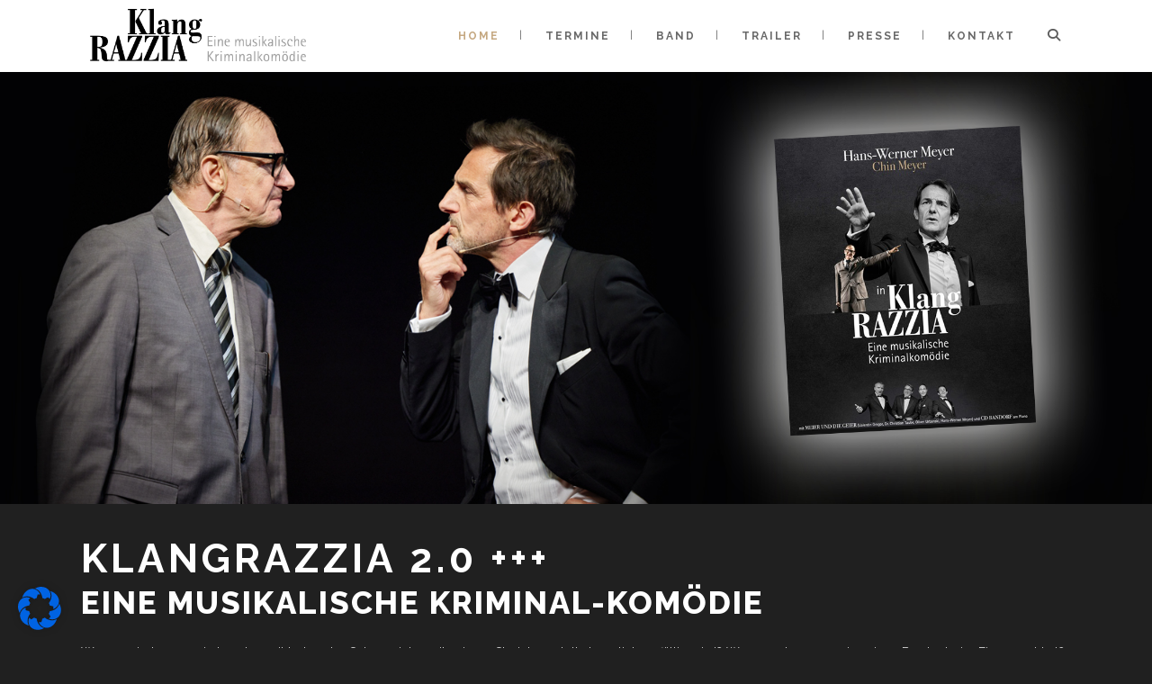

--- FILE ---
content_type: text/html; charset=UTF-8
request_url: https://klangrazzia.de/
body_size: 38874
content:
<!DOCTYPE html>
<html lang="de">
<head>
	<meta charset="UTF-8"/>
	
	<link rel="profile" href="http://gmpg.org/xfn/11"/>
			<link rel="pingback" href="https://klangrazzia.de/xmlrpc.php">
		
				<meta name=viewport content="width=device-width,initial-scale=1,user-scalable=no">
					
							<meta name="description" content="Klangrazzia 2.0 +++ Eine musikalische Kriminal-Komödie
Nach Corona-bedingten Anpassungen, künstlerischer Umbesetzung und textlicher Neugestaltung startet das Drama um zwei Brüder in eine neue Phase.
Was passiert, wenn ein bundesweit bekannter Schauspieler mit seinem Streichquartett steuerlich auffällig wird? Wenn er dummerweise einen Bruder beim Finanzamt hat? Wenn dieser Bruder auch noch Steuerfahnder ist und keinerlei Skrupel hat, die Geigen zu pfänden? Was soll das Streichquartett dann tun? Etwa singen?
Genau das geschieht – bis sich herausstellt, dass noch jemand „gesungen“ hat. Nämlich beim Finanzamt. Es entsteht ein wildes Verschwörungsdrama, in dessen Zentrum die Frage steht, ob kosmetische Nasenverkleinerungen steuerlich absetzbar sein sollten. Und ob gewisse dunkle Geheimnisse der brüderlichen Vergangenheit wirklich das Licht der Welt erblicken dürfen…
In dieser musikalischen Kriminal-Komödie vergnügen Hans-Werner Meyer mit Chin Meyer sowie dem Gesangsquartett „Meier und die Geier“ (bestehend aus: Valentin Gregor, Christian Taube, Oliver Urbanski, Hans-Werner Meyer) nicht nur durch musikalische, sondern auch kabarettistische Höhepunkte. Am Piano meisterhaft begleitet durch den „Beamten am Piano“ (CD Bandorf) entsteht ein rundum begeisterndes Theatererlebnis.">
						
							<meta name="keywords" content="Satire, Kömodie, Krimi, Hans-Werner Meyer, Letzte Spur Berlin, Chin Meyer, Fuselanleihe, Unterhaltung, A-Capalla, Konzert, Improvisation, Kabarett, Geld, Steuern, Schönheits-Operationen, Nasenverkleinerung, Lachen">
						<link rel="shortcut icon" type="image/x-icon" href="https://klangrazzia.de/wp-content/uploads/2022/08/Favicon.png">
			<link rel="apple-touch-icon" href="https://klangrazzia.de/wp-content/uploads/2022/08/Favicon.png"/>
			
	<title>Klangrazzia &#8211; Klangrazzia</title>
<meta name='robots' content='max-image-preview:large' />
<link rel='dns-prefetch' href='//maps.googleapis.com' />
<link rel='dns-prefetch' href='//meet.jit.si' />
<link rel="alternate" type="application/rss+xml" title="Klangrazzia &raquo; Feed" href="https://klangrazzia.de/feed" />
<link rel="alternate" type="application/rss+xml" title="Klangrazzia &raquo; Kommentar-Feed" href="https://klangrazzia.de/comments/feed" />
<link rel="alternate" type="application/rss+xml" title="Klangrazzia &raquo; Home-Kommentar-Feed" href="https://klangrazzia.de/sample-page-2/feed" />
<link rel="alternate" title="oEmbed (JSON)" type="application/json+oembed" href="https://klangrazzia.de/wp-json/oembed/1.0/embed?url=https%3A%2F%2Fklangrazzia.de%2F" />
<link rel="alternate" title="oEmbed (XML)" type="text/xml+oembed" href="https://klangrazzia.de/wp-json/oembed/1.0/embed?url=https%3A%2F%2Fklangrazzia.de%2F&#038;format=xml" />
<style id='wp-img-auto-sizes-contain-inline-css' type='text/css'>
img:is([sizes=auto i],[sizes^="auto," i]){contain-intrinsic-size:3000px 1500px}
/*# sourceURL=wp-img-auto-sizes-contain-inline-css */
</style>
<link rel='stylesheet' id='sdm-styles-css' href='https://klangrazzia.de/wp-content/plugins/simple-download-monitor/css/sdm_wp_styles.css?ver=6.9' type='text/css' media='all' />
<style id='wp-emoji-styles-inline-css' type='text/css'>

	img.wp-smiley, img.emoji {
		display: inline !important;
		border: none !important;
		box-shadow: none !important;
		height: 1em !important;
		width: 1em !important;
		margin: 0 0.07em !important;
		vertical-align: -0.1em !important;
		background: none !important;
		padding: 0 !important;
	}
/*# sourceURL=wp-emoji-styles-inline-css */
</style>
<link rel='stylesheet' id='contact-form-7-css' href='https://klangrazzia.de/wp-content/plugins/contact-form-7/includes/css/styles.css?ver=6.1.3' type='text/css' media='all' />
<link rel='stylesheet' id='mediaelement-css' href='https://klangrazzia.de/wp-includes/js/mediaelement/mediaelementplayer-legacy.min.css?ver=4.2.17' type='text/css' media='all' />
<link rel='stylesheet' id='wp-mediaelement-css' href='https://klangrazzia.de/wp-includes/js/mediaelement/wp-mediaelement.min.css?ver=6.9' type='text/css' media='all' />
<link rel='stylesheet' id='stockholm-default-style-css' href='https://klangrazzia.de/wp-content/themes/stockholm/style.css?ver=6.9' type='text/css' media='all' />
<link rel='stylesheet' id='stockholm-font-awesome-css' href='https://klangrazzia.de/wp-content/themes/stockholm/framework/modules/icons/font-awesome/css/font-awesome.min.css?ver=6.9' type='text/css' media='all' />
<link rel='stylesheet' id='elegant-icons-css' href='https://klangrazzia.de/wp-content/themes/stockholm/framework/modules/icons/elegant-icons/style.min.css?ver=6.9' type='text/css' media='all' />
<link rel='stylesheet' id='linear-icons-css' href='https://klangrazzia.de/wp-content/themes/stockholm/framework/modules/icons/linear-icons/style.min.css?ver=6.9' type='text/css' media='all' />
<link rel='stylesheet' id='linea-icons-css' href='https://klangrazzia.de/wp-content/themes/stockholm/framework/modules/icons/linea-icons/style.min.css?ver=6.9' type='text/css' media='all' />
<link rel='stylesheet' id='ion-icons-css' href='https://klangrazzia.de/wp-content/themes/stockholm/framework/modules/icons/ion-icons/style.min.css?ver=6.9' type='text/css' media='all' />
<link rel='stylesheet' id='stockholm-stylesheet-css' href='https://klangrazzia.de/wp-content/themes/stockholm/css/stylesheet.min.css?ver=6.9' type='text/css' media='all' />
<link rel='stylesheet' id='stockholm-webkit-css' href='https://klangrazzia.de/wp-content/themes/stockholm/css/webkit_stylesheet.css?ver=6.9' type='text/css' media='all' />
<link rel='stylesheet' id='stockholm-style-dynamic-css' href='https://klangrazzia.de/wp-content/themes/stockholm/css/style_dynamic_callback.php?ver=6.9' type='text/css' media='all' />
<link rel='stylesheet' id='stockholm-responsive-css' href='https://klangrazzia.de/wp-content/themes/stockholm/css/responsive.min.css?ver=6.9' type='text/css' media='all' />
<link rel='stylesheet' id='stockholm-style-dynamic-responsive-css' href='https://klangrazzia.de/wp-content/themes/stockholm/css/style_dynamic_responsive_callback.php?ver=6.9' type='text/css' media='all' />
<link rel='stylesheet' id='js_composer_front-css' href='https://klangrazzia.de/wp-content/plugins/js_composer/assets/css/js_composer.min.css?ver=8.6.1' type='text/css' media='all' />
<link rel='stylesheet' id='stockholm-google-fonts-css' href='https://fonts.googleapis.com/css?family=Raleway%3A100%2C100i%2C200%2C200i%2C300%2C300i%2C400%2C400i%2C500%2C500i%2C600%2C600i%2C700%2C700i%2C800%2C800i%2C900%2C900i%7CCrete+Round%3A100%2C100i%2C200%2C200i%2C300%2C300i%2C400%2C400i%2C500%2C500i%2C600%2C600i%2C700%2C700i%2C800%2C800i%2C900%2C900i%7CRoboto+Mono%3A100%2C100i%2C200%2C200i%2C300%2C300i%2C400%2C400i%2C500%2C500i%2C600%2C600i%2C700%2C700i%2C800%2C800i%2C900%2C900i&#038;subset=latin%2Clatin-ext&#038;ver=1.0.0' type='text/css' media='all' />
<link rel='stylesheet' id='evcal_google_fonts-css' href='https://fonts.googleapis.com/css?family=Noto+Sans%3A400%2C400italic%2C700%7CPoppins%3A700%2C800%2C900&#038;subset=latin%2Clatin-ext&#038;ver=2.4.9' type='text/css' media='all' />
<link rel='stylesheet' id='evcal_cal_default-css' href='//klangrazzia.de/wp-content/plugins/eventon-lite/assets/css/eventon_styles.css?ver=2.4.9' type='text/css' media='all' />
<link rel='stylesheet' id='evo_font_icons-css' href='//klangrazzia.de/wp-content/plugins/eventon-lite/assets/fonts/all.css?ver=2.4.9' type='text/css' media='all' />
<link rel='stylesheet' id='eventon_dynamic_styles-css' href='//klangrazzia.de/wp-content/plugins/eventon-lite/assets/css/eventon_dynamic_styles.css?ver=2.4.9' type='text/css' media='all' />
<link rel='stylesheet' id='borlabs-cookie-css' href='https://klangrazzia.de/wp-content/cache/borlabs-cookie/borlabs-cookie_1_de.css?ver=2.3.5-12' type='text/css' media='all' />
<script type="text/javascript" src="https://klangrazzia.de/wp-includes/js/jquery/jquery.min.js?ver=3.7.1" id="jquery-core-js"></script>
<script type="text/javascript" src="https://klangrazzia.de/wp-includes/js/jquery/jquery-migrate.min.js?ver=3.4.1" id="jquery-migrate-js"></script>
<script type="text/javascript" id="sdm-scripts-js-extra">
/* <![CDATA[ */
var sdm_ajax_script = {"ajaxurl":"https://klangrazzia.de/wp-admin/admin-ajax.php"};
//# sourceURL=sdm-scripts-js-extra
/* ]]> */
</script>
<script type="text/javascript" src="https://klangrazzia.de/wp-content/plugins/simple-download-monitor/js/sdm_wp_scripts.js?ver=6.9" id="sdm-scripts-js"></script>
<script type="text/javascript" src="https://klangrazzia.de/wp-content/themes/stockholm/js/plugins/hammer.min.js?ver=1" id="hammer-js"></script>
<script type="text/javascript" src="https://klangrazzia.de/wp-content/themes/stockholm/js/plugins/virtual-scroll.min.js?ver=1" id="virtual-scroll-js"></script>
<script></script><link rel="https://api.w.org/" href="https://klangrazzia.de/wp-json/" /><link rel="alternate" title="JSON" type="application/json" href="https://klangrazzia.de/wp-json/wp/v2/pages/2" /><link rel="EditURI" type="application/rsd+xml" title="RSD" href="https://klangrazzia.de/xmlrpc.php?rsd" />
<meta name="generator" content="WordPress 6.9" />
<link rel="canonical" href="https://klangrazzia.de/" />
<link rel='shortlink' href='https://klangrazzia.de/' />
<meta name="cdp-version" content="1.5.0" /><meta name="generator" content="Powered by WPBakery Page Builder - drag and drop page builder for WordPress."/>
<meta name="generator" content="Powered by Slider Revolution 6.5.11 - responsive, Mobile-Friendly Slider Plugin for WordPress with comfortable drag and drop interface." />
<script type="text/javascript">function setREVStartSize(e){
			//window.requestAnimationFrame(function() {				 
				window.RSIW = window.RSIW===undefined ? window.innerWidth : window.RSIW;	
				window.RSIH = window.RSIH===undefined ? window.innerHeight : window.RSIH;	
				try {								
					var pw = document.getElementById(e.c).parentNode.offsetWidth,
						newh;
					pw = pw===0 || isNaN(pw) ? window.RSIW : pw;
					e.tabw = e.tabw===undefined ? 0 : parseInt(e.tabw);
					e.thumbw = e.thumbw===undefined ? 0 : parseInt(e.thumbw);
					e.tabh = e.tabh===undefined ? 0 : parseInt(e.tabh);
					e.thumbh = e.thumbh===undefined ? 0 : parseInt(e.thumbh);
					e.tabhide = e.tabhide===undefined ? 0 : parseInt(e.tabhide);
					e.thumbhide = e.thumbhide===undefined ? 0 : parseInt(e.thumbhide);
					e.mh = e.mh===undefined || e.mh=="" || e.mh==="auto" ? 0 : parseInt(e.mh,0);		
					if(e.layout==="fullscreen" || e.l==="fullscreen") 						
						newh = Math.max(e.mh,window.RSIH);					
					else{					
						e.gw = Array.isArray(e.gw) ? e.gw : [e.gw];
						for (var i in e.rl) if (e.gw[i]===undefined || e.gw[i]===0) e.gw[i] = e.gw[i-1];					
						e.gh = e.el===undefined || e.el==="" || (Array.isArray(e.el) && e.el.length==0)? e.gh : e.el;
						e.gh = Array.isArray(e.gh) ? e.gh : [e.gh];
						for (var i in e.rl) if (e.gh[i]===undefined || e.gh[i]===0) e.gh[i] = e.gh[i-1];
											
						var nl = new Array(e.rl.length),
							ix = 0,						
							sl;					
						e.tabw = e.tabhide>=pw ? 0 : e.tabw;
						e.thumbw = e.thumbhide>=pw ? 0 : e.thumbw;
						e.tabh = e.tabhide>=pw ? 0 : e.tabh;
						e.thumbh = e.thumbhide>=pw ? 0 : e.thumbh;					
						for (var i in e.rl) nl[i] = e.rl[i]<window.RSIW ? 0 : e.rl[i];
						sl = nl[0];									
						for (var i in nl) if (sl>nl[i] && nl[i]>0) { sl = nl[i]; ix=i;}															
						var m = pw>(e.gw[ix]+e.tabw+e.thumbw) ? 1 : (pw-(e.tabw+e.thumbw)) / (e.gw[ix]);					
						newh =  (e.gh[ix] * m) + (e.tabh + e.thumbh);
					}
					var el = document.getElementById(e.c);
					if (el!==null && el) el.style.height = newh+"px";					
					el = document.getElementById(e.c+"_wrapper");
					if (el!==null && el) {
						el.style.height = newh+"px";
						el.style.display = "block";
					}
				} catch(e){
					console.log("Failure at Presize of Slider:" + e)
				}					   
			//});
		  };</script>
		<style type="text/css" id="wp-custom-css">
			 @media only screen and (max-width: 600px) {
  h1 {
    font-size: 36px;
  }
	   h2 {
    font-size: 26px;
  }
}

/* Monatsüberschrift im Tourplan*/

.ajde_evcal_calendar .evcal_month_line p {
  color: #eee;
}

h3 {
	font-style:normal;
}		</style>
		<noscript><style> .wpb_animate_when_almost_visible { opacity: 1; }</style></noscript><style id='wp-block-paragraph-inline-css' type='text/css'>
.is-small-text{font-size:.875em}.is-regular-text{font-size:1em}.is-large-text{font-size:2.25em}.is-larger-text{font-size:3em}.has-drop-cap:not(:focus):first-letter{float:left;font-size:8.4em;font-style:normal;font-weight:100;line-height:.68;margin:.05em .1em 0 0;text-transform:uppercase}body.rtl .has-drop-cap:not(:focus):first-letter{float:none;margin-left:.1em}p.has-drop-cap.has-background{overflow:hidden}:root :where(p.has-background){padding:1.25em 2.375em}:where(p.has-text-color:not(.has-link-color)) a{color:inherit}p.has-text-align-left[style*="writing-mode:vertical-lr"],p.has-text-align-right[style*="writing-mode:vertical-rl"]{rotate:180deg}
/*# sourceURL=https://klangrazzia.de/wp-includes/blocks/paragraph/style.min.css */
</style>
<style id='global-styles-inline-css' type='text/css'>
:root{--wp--preset--aspect-ratio--square: 1;--wp--preset--aspect-ratio--4-3: 4/3;--wp--preset--aspect-ratio--3-4: 3/4;--wp--preset--aspect-ratio--3-2: 3/2;--wp--preset--aspect-ratio--2-3: 2/3;--wp--preset--aspect-ratio--16-9: 16/9;--wp--preset--aspect-ratio--9-16: 9/16;--wp--preset--color--black: #000000;--wp--preset--color--cyan-bluish-gray: #abb8c3;--wp--preset--color--white: #ffffff;--wp--preset--color--pale-pink: #f78da7;--wp--preset--color--vivid-red: #cf2e2e;--wp--preset--color--luminous-vivid-orange: #ff6900;--wp--preset--color--luminous-vivid-amber: #fcb900;--wp--preset--color--light-green-cyan: #7bdcb5;--wp--preset--color--vivid-green-cyan: #00d084;--wp--preset--color--pale-cyan-blue: #8ed1fc;--wp--preset--color--vivid-cyan-blue: #0693e3;--wp--preset--color--vivid-purple: #9b51e0;--wp--preset--gradient--vivid-cyan-blue-to-vivid-purple: linear-gradient(135deg,rgb(6,147,227) 0%,rgb(155,81,224) 100%);--wp--preset--gradient--light-green-cyan-to-vivid-green-cyan: linear-gradient(135deg,rgb(122,220,180) 0%,rgb(0,208,130) 100%);--wp--preset--gradient--luminous-vivid-amber-to-luminous-vivid-orange: linear-gradient(135deg,rgb(252,185,0) 0%,rgb(255,105,0) 100%);--wp--preset--gradient--luminous-vivid-orange-to-vivid-red: linear-gradient(135deg,rgb(255,105,0) 0%,rgb(207,46,46) 100%);--wp--preset--gradient--very-light-gray-to-cyan-bluish-gray: linear-gradient(135deg,rgb(238,238,238) 0%,rgb(169,184,195) 100%);--wp--preset--gradient--cool-to-warm-spectrum: linear-gradient(135deg,rgb(74,234,220) 0%,rgb(151,120,209) 20%,rgb(207,42,186) 40%,rgb(238,44,130) 60%,rgb(251,105,98) 80%,rgb(254,248,76) 100%);--wp--preset--gradient--blush-light-purple: linear-gradient(135deg,rgb(255,206,236) 0%,rgb(152,150,240) 100%);--wp--preset--gradient--blush-bordeaux: linear-gradient(135deg,rgb(254,205,165) 0%,rgb(254,45,45) 50%,rgb(107,0,62) 100%);--wp--preset--gradient--luminous-dusk: linear-gradient(135deg,rgb(255,203,112) 0%,rgb(199,81,192) 50%,rgb(65,88,208) 100%);--wp--preset--gradient--pale-ocean: linear-gradient(135deg,rgb(255,245,203) 0%,rgb(182,227,212) 50%,rgb(51,167,181) 100%);--wp--preset--gradient--electric-grass: linear-gradient(135deg,rgb(202,248,128) 0%,rgb(113,206,126) 100%);--wp--preset--gradient--midnight: linear-gradient(135deg,rgb(2,3,129) 0%,rgb(40,116,252) 100%);--wp--preset--font-size--small: 13px;--wp--preset--font-size--medium: 20px;--wp--preset--font-size--large: 36px;--wp--preset--font-size--x-large: 42px;--wp--preset--spacing--20: 0.44rem;--wp--preset--spacing--30: 0.67rem;--wp--preset--spacing--40: 1rem;--wp--preset--spacing--50: 1.5rem;--wp--preset--spacing--60: 2.25rem;--wp--preset--spacing--70: 3.38rem;--wp--preset--spacing--80: 5.06rem;--wp--preset--shadow--natural: 6px 6px 9px rgba(0, 0, 0, 0.2);--wp--preset--shadow--deep: 12px 12px 50px rgba(0, 0, 0, 0.4);--wp--preset--shadow--sharp: 6px 6px 0px rgba(0, 0, 0, 0.2);--wp--preset--shadow--outlined: 6px 6px 0px -3px rgb(255, 255, 255), 6px 6px rgb(0, 0, 0);--wp--preset--shadow--crisp: 6px 6px 0px rgb(0, 0, 0);}:where(.is-layout-flex){gap: 0.5em;}:where(.is-layout-grid){gap: 0.5em;}body .is-layout-flex{display: flex;}.is-layout-flex{flex-wrap: wrap;align-items: center;}.is-layout-flex > :is(*, div){margin: 0;}body .is-layout-grid{display: grid;}.is-layout-grid > :is(*, div){margin: 0;}:where(.wp-block-columns.is-layout-flex){gap: 2em;}:where(.wp-block-columns.is-layout-grid){gap: 2em;}:where(.wp-block-post-template.is-layout-flex){gap: 1.25em;}:where(.wp-block-post-template.is-layout-grid){gap: 1.25em;}.has-black-color{color: var(--wp--preset--color--black) !important;}.has-cyan-bluish-gray-color{color: var(--wp--preset--color--cyan-bluish-gray) !important;}.has-white-color{color: var(--wp--preset--color--white) !important;}.has-pale-pink-color{color: var(--wp--preset--color--pale-pink) !important;}.has-vivid-red-color{color: var(--wp--preset--color--vivid-red) !important;}.has-luminous-vivid-orange-color{color: var(--wp--preset--color--luminous-vivid-orange) !important;}.has-luminous-vivid-amber-color{color: var(--wp--preset--color--luminous-vivid-amber) !important;}.has-light-green-cyan-color{color: var(--wp--preset--color--light-green-cyan) !important;}.has-vivid-green-cyan-color{color: var(--wp--preset--color--vivid-green-cyan) !important;}.has-pale-cyan-blue-color{color: var(--wp--preset--color--pale-cyan-blue) !important;}.has-vivid-cyan-blue-color{color: var(--wp--preset--color--vivid-cyan-blue) !important;}.has-vivid-purple-color{color: var(--wp--preset--color--vivid-purple) !important;}.has-black-background-color{background-color: var(--wp--preset--color--black) !important;}.has-cyan-bluish-gray-background-color{background-color: var(--wp--preset--color--cyan-bluish-gray) !important;}.has-white-background-color{background-color: var(--wp--preset--color--white) !important;}.has-pale-pink-background-color{background-color: var(--wp--preset--color--pale-pink) !important;}.has-vivid-red-background-color{background-color: var(--wp--preset--color--vivid-red) !important;}.has-luminous-vivid-orange-background-color{background-color: var(--wp--preset--color--luminous-vivid-orange) !important;}.has-luminous-vivid-amber-background-color{background-color: var(--wp--preset--color--luminous-vivid-amber) !important;}.has-light-green-cyan-background-color{background-color: var(--wp--preset--color--light-green-cyan) !important;}.has-vivid-green-cyan-background-color{background-color: var(--wp--preset--color--vivid-green-cyan) !important;}.has-pale-cyan-blue-background-color{background-color: var(--wp--preset--color--pale-cyan-blue) !important;}.has-vivid-cyan-blue-background-color{background-color: var(--wp--preset--color--vivid-cyan-blue) !important;}.has-vivid-purple-background-color{background-color: var(--wp--preset--color--vivid-purple) !important;}.has-black-border-color{border-color: var(--wp--preset--color--black) !important;}.has-cyan-bluish-gray-border-color{border-color: var(--wp--preset--color--cyan-bluish-gray) !important;}.has-white-border-color{border-color: var(--wp--preset--color--white) !important;}.has-pale-pink-border-color{border-color: var(--wp--preset--color--pale-pink) !important;}.has-vivid-red-border-color{border-color: var(--wp--preset--color--vivid-red) !important;}.has-luminous-vivid-orange-border-color{border-color: var(--wp--preset--color--luminous-vivid-orange) !important;}.has-luminous-vivid-amber-border-color{border-color: var(--wp--preset--color--luminous-vivid-amber) !important;}.has-light-green-cyan-border-color{border-color: var(--wp--preset--color--light-green-cyan) !important;}.has-vivid-green-cyan-border-color{border-color: var(--wp--preset--color--vivid-green-cyan) !important;}.has-pale-cyan-blue-border-color{border-color: var(--wp--preset--color--pale-cyan-blue) !important;}.has-vivid-cyan-blue-border-color{border-color: var(--wp--preset--color--vivid-cyan-blue) !important;}.has-vivid-purple-border-color{border-color: var(--wp--preset--color--vivid-purple) !important;}.has-vivid-cyan-blue-to-vivid-purple-gradient-background{background: var(--wp--preset--gradient--vivid-cyan-blue-to-vivid-purple) !important;}.has-light-green-cyan-to-vivid-green-cyan-gradient-background{background: var(--wp--preset--gradient--light-green-cyan-to-vivid-green-cyan) !important;}.has-luminous-vivid-amber-to-luminous-vivid-orange-gradient-background{background: var(--wp--preset--gradient--luminous-vivid-amber-to-luminous-vivid-orange) !important;}.has-luminous-vivid-orange-to-vivid-red-gradient-background{background: var(--wp--preset--gradient--luminous-vivid-orange-to-vivid-red) !important;}.has-very-light-gray-to-cyan-bluish-gray-gradient-background{background: var(--wp--preset--gradient--very-light-gray-to-cyan-bluish-gray) !important;}.has-cool-to-warm-spectrum-gradient-background{background: var(--wp--preset--gradient--cool-to-warm-spectrum) !important;}.has-blush-light-purple-gradient-background{background: var(--wp--preset--gradient--blush-light-purple) !important;}.has-blush-bordeaux-gradient-background{background: var(--wp--preset--gradient--blush-bordeaux) !important;}.has-luminous-dusk-gradient-background{background: var(--wp--preset--gradient--luminous-dusk) !important;}.has-pale-ocean-gradient-background{background: var(--wp--preset--gradient--pale-ocean) !important;}.has-electric-grass-gradient-background{background: var(--wp--preset--gradient--electric-grass) !important;}.has-midnight-gradient-background{background: var(--wp--preset--gradient--midnight) !important;}.has-small-font-size{font-size: var(--wp--preset--font-size--small) !important;}.has-medium-font-size{font-size: var(--wp--preset--font-size--medium) !important;}.has-large-font-size{font-size: var(--wp--preset--font-size--large) !important;}.has-x-large-font-size{font-size: var(--wp--preset--font-size--x-large) !important;}
/*# sourceURL=global-styles-inline-css */
</style>
<link rel='stylesheet' id='rs-plugin-settings-css' href='https://klangrazzia.de/wp-content/plugins/revslider/public/assets/css/rs6.css?ver=6.5.11' type='text/css' media='all' />
<style id='rs-plugin-settings-inline-css' type='text/css'>
#rs-demo-id {}
/*# sourceURL=rs-plugin-settings-inline-css */
</style>
</head>
<body class="home wp-singular page-template page-template-full_width page-template-full_width-php page page-id-2 wp-theme-stockholm stockholm-core-2.3.2 select-theme-ver-9.12 smooth_scroll  qode_menu_ wpb-js-composer js-comp-ver-8.6.1 vc_responsive">
		<div class="wrapper">
		<div class="wrapper_inner">
						<a id='back_to_top' href='#'>
				<span class="fa-stack">
					<i class="fa fa-angle-up"></i>				</span>
			</a>
				<header class="page_header scrolled_not_transparent  fixed">
				
		<div class="header_inner clearfix">
				<form role="search" id="searchform" action="https://klangrazzia.de/" class="qode_search_form" method="get">
				<div class="container">
			<div class="container_inner clearfix">
								<i class="fa fa-search"></i>
				<input type="text" placeholder="Search" name="s" class="qode_search_field" autocomplete="off"/>
				<input type="submit" value="Import"/>
				<div class="qode_search_close">
					<a href="#"><i class="fa fa-times"></i></a>
				</div>
							</div>
		</div>
		</form>
			
			<div class="header_top_bottom_holder">
								
				<div class="header_bottom clearfix" >
										<div class="container">
						<div class="container_inner clearfix" >
																					<div class="header_inner_left">
																	<div class="mobile_menu_button"><span><i class="fa fa-bars"></i></span></div>
								<div class="logo_wrapper">
									<div class="q_logo">
										<a href="https://klangrazzia.de/">
	<img class="normal" src="https://klangrazzia.de/wp-content/uploads/2022/08/Klangrazzia-Logo-Subtitle-min.png" alt="Logo"/>
<img class="light" src="https://klangrazzia.de/wp-content/uploads/2022/08/Klangrazzia-Logo-Subtitle-min.png" alt="Logo"/>
<img class="dark" src="https://klangrazzia.de/wp-content/uploads/2022/08/Klangrazzia-Logo-Subtitle-min.png" alt="Logo"/>
	
	<img class="sticky" src="https://klangrazzia.de/wp-content/uploads/2022/08/Klangrazzia-Logo-Subtitle-min.png" alt="Logo"/>
	
	</a>									</div>
																	</div>
																
                                							</div>
																																							<div class="header_inner_right">
										<div class="side_menu_button_wrapper right">
																																	<div class="side_menu_button">
													<a class="search_button from_window_top" href="javascript:void(0)">
		<i class="fa fa-search"></i>	</a>
																																			</div>
										</div>
									</div>
																                                                                    <nav class="main_menu drop_down   right">
                                        <ul id="menu-onepegermenue" class=""><li id="nav-menu-item-60" class="menu-item menu-item-type-post_type menu-item-object-page menu-item-home current-menu-item page_item page-item-2 current_page_item active narrow"><a href="https://klangrazzia.de/" class=" current "><i class="menu_icon fa blank"></i><span class="menu-text">Home</span><span class="plus"></span></a></li>
<li id="nav-menu-item-59" class="menu-item menu-item-type-custom menu-item-object-custom current-menu-item current_page_item menu-item-home active narrow"><a href="https://klangrazzia.de/#News" class=" current "><i class="menu_icon fa blank"></i><span class="menu-text">Termine</span><span class="plus"></span></a></li>
<li id="nav-menu-item-62" class="menu-item menu-item-type-custom menu-item-object-custom current-menu-item current_page_item menu-item-home active narrow"><a href="https://klangrazzia.de/#Band" class=" current "><i class="menu_icon fa blank"></i><span class="menu-text">Band</span><span class="plus"></span></a></li>
<li id="nav-menu-item-166" class="menu-item menu-item-type-custom menu-item-object-custom current-menu-item current_page_item menu-item-home active narrow"><a href="https://klangrazzia.de/#Trailer" class=" current "><i class="menu_icon fa blank"></i><span class="menu-text">Trailer</span><span class="plus"></span></a></li>
<li id="nav-menu-item-66" class="menu-item menu-item-type-custom menu-item-object-custom current-menu-item current_page_item menu-item-home active narrow"><a href="https://klangrazzia.de/#Presse" class=" current "><i class="menu_icon fa blank"></i><span class="menu-text">Presse</span><span class="plus"></span></a></li>
<li id="nav-menu-item-97" class="menu-item menu-item-type-custom menu-item-object-custom current-menu-item current_page_item menu-item-home active narrow"><a href="https://klangrazzia.de/#Kontakt" class=" current "><i class="menu_icon fa blank"></i><span class="menu-text">Kontakt</span><span class="plus"></span></a></li>
</ul>                                    </nav>
                                																																							<nav class="mobile_menu">
			<ul id="menu-onepegermenue-1" class=""><li id="mobile-menu-item-60" class="menu-item menu-item-type-post_type menu-item-object-page menu-item-home current-menu-item page_item page-item-2 current_page_item active"><a href="https://klangrazzia.de/" class=" current "><span>Home</span></a><span class="mobile_arrow"><i class="fa fa-angle-right"></i><i class="fa fa-angle-down"></i></span></li>
<li id="mobile-menu-item-59" class="menu-item menu-item-type-custom menu-item-object-custom current-menu-item current_page_item menu-item-home active"><a href="https://klangrazzia.de/#News" class=" current "><span>Termine</span></a><span class="mobile_arrow"><i class="fa fa-angle-right"></i><i class="fa fa-angle-down"></i></span></li>
<li id="mobile-menu-item-62" class="menu-item menu-item-type-custom menu-item-object-custom current-menu-item current_page_item menu-item-home active"><a href="https://klangrazzia.de/#Band" class=" current "><span>Band</span></a><span class="mobile_arrow"><i class="fa fa-angle-right"></i><i class="fa fa-angle-down"></i></span></li>
<li id="mobile-menu-item-166" class="menu-item menu-item-type-custom menu-item-object-custom current-menu-item current_page_item menu-item-home active"><a href="https://klangrazzia.de/#Trailer" class=" current "><span>Trailer</span></a><span class="mobile_arrow"><i class="fa fa-angle-right"></i><i class="fa fa-angle-down"></i></span></li>
<li id="mobile-menu-item-66" class="menu-item menu-item-type-custom menu-item-object-custom current-menu-item current_page_item menu-item-home active"><a href="https://klangrazzia.de/#Presse" class=" current "><span>Presse</span></a><span class="mobile_arrow"><i class="fa fa-angle-right"></i><i class="fa fa-angle-down"></i></span></li>
<li id="mobile-menu-item-97" class="menu-item menu-item-type-custom menu-item-object-custom current-menu-item current_page_item menu-item-home active"><a href="https://klangrazzia.de/#Kontakt" class=" current "><span>Kontakt</span></a><span class="mobile_arrow"><i class="fa fa-angle-right"></i><i class="fa fa-angle-down"></i></span></li>
</ul></nav>								
															</div>
						</div>
											</div>
				</div>
			</div>
	</header>
			
			<div class="content ">
								
				<div class="content_inner">
										
										<div class="full_width" >
	<div class="full_width_inner" >
										<div class="wpb-content-wrapper"><div     class="vc_row wpb_row section vc_row-fluid " style=' text-align:left;'><div class=" full_section_inner clearfix"><div class="wpb_column vc_column_container vc_col-sm-12"><div class="vc_column-inner"><div class="wpb_wrapper">
			<!-- START Slider 1 1 REVOLUTION SLIDER 6.5.11 --><p class="rs-p-wp-fix"></p>
			<rs-module-wrap id="rev_slider_2_1_wrapper" data-source="gallery" style="visibility:hidden;background:transparent;padding:0;margin:0px auto;margin-top:0;margin-bottom:0;">
				<rs-module id="rev_slider_2_1" style="" data-version="6.5.11">
					<rs-slides>
						<rs-slide style="position: absolute;" data-key="rs-2" data-title="Slide" data-in="o:0;" data-out="a:false;">
							<img fetchpriority="high" decoding="async" src="//klangrazzia.de/wp-content/plugins/revslider/public/assets/assets/dummy.png" title="Sliderheader_gr neu" width="1600" height="700" class="rev-slidebg tp-rs-img rs-lazyload" data-lazyload="//klangrazzia.de/wp-content/uploads/2024/07/Sliderheader_gr-neu.jpg" data-no-retina>
<!--
							--><rs-layer
								id="slider-2-slide-2-layer-0" 
								data-type="image"
								data-rsp_ch="on"
								data-xy="x:962px;y:68px;"
								data-text="w:normal;"
								data-dim="w:582px;h:645px;"
								data-frame_0="x:right;"
								data-frame_1="sp:2000;"
								data-frame_999="o:0;st:w;"
								style="z-index:5;"
							><img decoding="async" src="//klangrazzia.de/wp-content/plugins/revslider/public/assets/assets/dummy.png" class="tp-rs-img rs-lazyload" width="771" height="854" data-lazyload="//klangrazzia.de/wp-content/uploads/2022/09/Plakat-Klangrazzia.png" data-no-retina> 
							</rs-layer><!--
-->						</rs-slide>
					</rs-slides>
				</rs-module>
				<script type="text/javascript">
					setREVStartSize({c: 'rev_slider_2_1',rl:[1240,1024,778,480],el:[700],gw:[1600],gh:[700],type:'standard',justify:'',layout:'fullwidth',mh:"0"});if (window.RS_MODULES!==undefined && window.RS_MODULES.modules!==undefined && window.RS_MODULES.modules["revslider21"]!==undefined) {window.RS_MODULES.modules["revslider21"].once = false;window.revapi2 = undefined;if (window.RS_MODULES.checkMinimal!==undefined) window.RS_MODULES.checkMinimal()}
				</script>
			</rs-module-wrap>
			<!-- END REVOLUTION SLIDER -->
</div></div></div></div></div><div     class="vc_row wpb_row section vc_row-fluid  grid_section" style=' text-align:left;'><div class=" section_inner clearfix"><div class='section_inner_margin clearfix'><div class="wpb_column vc_column_container vc_col-sm-12"><div class="vc_column-inner"><div class="wpb_wrapper"><div class="vc_empty_space"   style="height: 32px"><span class="vc_empty_space_inner"></span></div><div     class="vc_row wpb_row vc_inner section vc_row-fluid" style=' text-align:left;'><div class=" full_section_inner clearfix"><div class="wpb_column vc_column_container vc_col-sm-12"><div class="vc_column-inner"><div class="wpb_wrapper">
	<div class="wpb_text_column wpb_content_element ">
		<div class="wpb_wrapper">
			<h1>Klang­razzia 2.0 +++</h1>
<h2>Eine musikalische Kriminal-Komödie</h2>
<p>&nbsp;</p>
<p>Was passiert, wenn ein bundesweit bekannter Schauspieler mit seinem Streichquartett steuerlich auffällig wird? Wenn er dummerweise einen Bruder beim Finanzamt hat? Wenn dieser Bruder auch noch Steuerfahnder ist und keinerlei Skrupel hat, die Geigen zu pfänden? Was soll das Streichquartett dann tun? Etwa singen?</p>
<p>&nbsp;</p>
<p>Genau das geschieht – bis sich herausstellt, dass noch jemand „gesungen“ hat. Nämlich beim Finanzamt. Es entsteht ein wildes Verschwörungsdrama, in dessen Zentrum die Frage steht, ob kosmetische Nasenverkleinerungen steuerlich absetzbar sein sollten. Und ob gewisse dunkle Geheimnisse der brüderlichen Vergangenheit wirklich das Licht der Welt erblicken dürfen…</p>
<p>&nbsp;</p>
<p>In dieser musikalischen Kriminal-Komödie vergnügen Hans-Werner Meyer mit Chin Meyer sowie dem Gesangsquartett „Meier und die Geier“ (bestehend aus: Valentin Gregor, Christian Taube, Oliver Urbanski, Hans-Werner Meyer) nicht nur durch musikalische, sondern auch kabarettistische Höhepunkte. Am Piano meisterhaft begleitet durch den „Beamten am Piano“ (CD Bandorf) entsteht ein rundum begeisterndes Theatererlebnis.</p>

		</div> 
	</div> </div></div></div></div></div><div class="vc_empty_space"   style="height: 32px"><span class="vc_empty_space_inner"></span></div></div></div></div></div></div></div><div     class="vc_row wpb_row section vc_row-fluid  grid_section" style='background-color:#efefef; text-align:left;'><div class=" section_inner clearfix"><div class='section_inner_margin clearfix'><div class="wpb_column vc_column_container vc_col-sm-12"><div class="vc_column-inner"><div class="wpb_wrapper"><div class="vc_empty_space"   style="height: 15px"><span class="vc_empty_space_inner"></span></div><div     class="vc_row wpb_row vc_inner section vc_row-fluid" style=' text-align:left;'><div class=" full_section_inner clearfix"><div class="wpb_column vc_column_container vc_col-sm-4"><div class="vc_column-inner"><div class="wpb_wrapper"><div class="vc_empty_space"   style="height: 20px"><span class="vc_empty_space_inner"></span></div>
	<div class="wpb_text_column wpb_content_element ">
		<div class="wpb_wrapper">
			<h4><span style="color: #333333;">2022 gefördert durch:</span></h4>

		</div> 
	</div> </div></div></div><div class="wpb_column vc_column_container vc_col-sm-2"><div class="vc_column-inner"><div class="wpb_wrapper">
	<div class="wpb_single_image wpb_content_element vc_align_center">
		<div class="wpb_wrapper">
			
			<div class="vc_single_image-wrapper   vc_box_border_grey"><img decoding="async" width="300" height="139" src="https://klangrazzia.de/wp-content/uploads/2025/03/ED_Logo_NegativBlau_WarmGrey-300x139.jpeg" class="vc_single_image-img attachment-medium" alt="" title="ED_Logo_NegativBlau_WarmGrey" srcset="https://klangrazzia.de/wp-content/uploads/2025/03/ED_Logo_NegativBlau_WarmGrey-300x139.jpeg 300w, https://klangrazzia.de/wp-content/uploads/2025/03/ED_Logo_NegativBlau_WarmGrey-1024x476.jpeg 1024w, https://klangrazzia.de/wp-content/uploads/2025/03/ED_Logo_NegativBlau_WarmGrey-768x357.jpeg 768w, https://klangrazzia.de/wp-content/uploads/2025/03/ED_Logo_NegativBlau_WarmGrey-700x325.jpeg 700w, https://klangrazzia.de/wp-content/uploads/2025/03/ED_Logo_NegativBlau_WarmGrey-1100x511.jpeg 1100w, https://klangrazzia.de/wp-content/uploads/2025/03/ED_Logo_NegativBlau_WarmGrey.jpeg 1155w" sizes="(max-width: 300px) 100vw, 300px" /></div>
		</div>
	</div>
</div></div></div><div class="wpb_column vc_column_container vc_col-sm-2"><div class="vc_column-inner"><div class="wpb_wrapper">
	<div class="wpb_single_image wpb_content_element vc_align_center">
		<div class="wpb_wrapper">
			
			<div class="vc_single_image-wrapper   vc_box_border_grey"><img loading="lazy" decoding="async" width="300" height="107" src="https://klangrazzia.de/wp-content/uploads/2022/08/BKM-Logo-300x107.png" class="vc_single_image-img attachment-medium" alt="" title="BKM Logo" srcset="https://klangrazzia.de/wp-content/uploads/2022/08/BKM-Logo-300x107.png 300w, https://klangrazzia.de/wp-content/uploads/2022/08/BKM-Logo-1024x367.png 1024w, https://klangrazzia.de/wp-content/uploads/2022/08/BKM-Logo-768x275.png 768w, https://klangrazzia.de/wp-content/uploads/2022/08/BKM-Logo-1536x550.png 1536w, https://klangrazzia.de/wp-content/uploads/2022/08/BKM-Logo-700x251.png 700w, https://klangrazzia.de/wp-content/uploads/2022/08/BKM-Logo-1100x394.png 1100w, https://klangrazzia.de/wp-content/uploads/2022/08/BKM-Logo.png 1641w" sizes="auto, (max-width: 300px) 100vw, 300px" /></div>
		</div>
	</div>
</div></div></div><div class="wpb_column vc_column_container vc_col-sm-2"><div class="vc_column-inner"><div class="wpb_wrapper">
	<div class="wpb_single_image wpb_content_element vc_align_center">
		<div class="wpb_wrapper">
			
			<div class="vc_single_image-wrapper   vc_box_border_grey"><img loading="lazy" decoding="async" width="300" height="107" src="https://klangrazzia.de/wp-content/uploads/2022/08/DTHG-Logo-300x107.png" class="vc_single_image-img attachment-medium" alt="" title="DTHG-Logo" srcset="https://klangrazzia.de/wp-content/uploads/2022/08/DTHG-Logo-300x107.png 300w, https://klangrazzia.de/wp-content/uploads/2022/08/DTHG-Logo-1024x367.png 1024w, https://klangrazzia.de/wp-content/uploads/2022/08/DTHG-Logo-768x275.png 768w, https://klangrazzia.de/wp-content/uploads/2022/08/DTHG-Logo-1536x550.png 1536w, https://klangrazzia.de/wp-content/uploads/2022/08/DTHG-Logo-700x251.png 700w, https://klangrazzia.de/wp-content/uploads/2022/08/DTHG-Logo-1100x394.png 1100w, https://klangrazzia.de/wp-content/uploads/2022/08/DTHG-Logo.png 1641w" sizes="auto, (max-width: 300px) 100vw, 300px" /></div>
		</div>
	</div>
</div></div></div><div class="wpb_column vc_column_container vc_col-sm-2"><div class="vc_column-inner"><div class="wpb_wrapper">
	<div class="wpb_single_image wpb_content_element vc_align_center">
		<div class="wpb_wrapper">
			
			<div class="vc_single_image-wrapper   vc_box_border_grey"><img loading="lazy" decoding="async" width="300" height="107" src="https://klangrazzia.de/wp-content/uploads/2022/08/NSK-Logo-300x107.png" class="vc_single_image-img attachment-medium" alt="" title="NSK Logo" srcset="https://klangrazzia.de/wp-content/uploads/2022/08/NSK-Logo-300x107.png 300w, https://klangrazzia.de/wp-content/uploads/2022/08/NSK-Logo-1024x367.png 1024w, https://klangrazzia.de/wp-content/uploads/2022/08/NSK-Logo-768x275.png 768w, https://klangrazzia.de/wp-content/uploads/2022/08/NSK-Logo-1536x550.png 1536w, https://klangrazzia.de/wp-content/uploads/2022/08/NSK-Logo-700x251.png 700w, https://klangrazzia.de/wp-content/uploads/2022/08/NSK-Logo-1100x394.png 1100w, https://klangrazzia.de/wp-content/uploads/2022/08/NSK-Logo.png 1641w" sizes="auto, (max-width: 300px) 100vw, 300px" /></div>
		</div>
	</div>
</div></div></div></div></div><div class="vc_empty_space"   style="height: 15px"><span class="vc_empty_space_inner"></span></div></div></div></div></div></div></div><div   data-q_id="#News"   class="vc_row wpb_row section vc_row-fluid  grid_section" style='background-color:#000000;background-image:url(https://klangrazzia.de/wp-content/uploads/2022/08/Hintergrund-Tourplan-sw-min.jpg); text-align:left;'><div class=" section_inner clearfix"><div class='section_inner_margin clearfix'><div class="wpb_column vc_column_container vc_col-sm-12"><div class="vc_column-inner"><div class="wpb_wrapper"><div class="vc_empty_space"   style="height: 32px"><span class="vc_empty_space_inner"></span></div><div     class="vc_row wpb_row vc_inner section vc_row-fluid" style=' text-align:left;'><div class=" full_section_inner clearfix"><div class="wpb_column vc_column_container vc_col-sm-12"><div class="vc_column-inner"><div class="wpb_wrapper">
	<div class="wpb_text_column wpb_content_element ">
		<div class="wpb_wrapper">
			<h2>Termine</h2>

		</div> 
	</div> </div></div></div></div></div>
	<div class="wpb_text_column wpb_content_element ">
		<div class="wpb_wrapper">
			<!-- EventON Calendar --><div id='evcal_calendar_811' class='list_cal ajde_evcal_calendar sev cev color esty_2 ul etttc_custom ' ><div id='evcal_head' class='calendar_header ' ><div class='evo_cal_above'><span class='evo-gototoday-btn evo_hide' style='display:none;' data-mo='12' data-yr='2025' data-dy=''>Current Month</span></div><div class='evo_cal_above_content'></div></div><div id='eventon_loadbar_section'><div id='eventon_loadbar'></div></div><!-- Events List --><div id='evcal_list' 
					class='eventon_events_list sep_months evcal_list_month'><div class='evcal_month_line' data-d='eml_1_2026'><p>Januar 2026</p></div><div class='sep_month_events ' data-d='eml_1_2026'><div id="event_504_0" class="eventon_list_event evo_eventtop scheduled  event no_et event_504_0" data-event_id="504" data-ri="0r" data-time="1769803200-1769817000" data-colr="#c5a881" itemscope itemtype='http://schema.org/Event'><div class="evo_event_schema" style="display:none" ><a itemprop='url'  href='https://klangrazzia.de/events/northeim'></a><meta itemprop='image'  /><meta itemprop='startDate' content="2026-1-30T21:00+0:00" /><meta itemprop='endDate' content="2026-1-31T00:50+0:00" /><meta itemprop='eventStatus' content="https://schema.org/EventScheduled" /><item style="display:none" itemprop="location" itemscope itemtype="http://schema.org/Place"><span itemprop="name">Stadthalle Northeim</span><span itemprop="address" itemscope itemtype="http://schema.org/PostalAddress"><item itemprop="streetAddress">Medenheimer Straße 4, 37154 Northeim</item></span></item><item style="display:none" itemprop="eventAttendanceMode" itemscope itemtype="https://schema.org/OfflineEventAttendanceMode"></item><script type="application/ld+json">{"@context": "http://schema.org","@type": "Event",
				"@id": "event_504_0",
				"eventAttendanceMode":"https://schema.org/OfflineEventAttendanceMode",
				"name": "Northeim",
				"url": "https://klangrazzia.de/events/northeim",
				"startDate": "2026-1-30T21:00+0:00",
				"endDate": "2026-1-31T00:50+0:00",
				"image":"", 
				"description":"Karten werden durch die Vorverkaufsstellen verkauft.  Vor Ort in Northeim sind das u.a.:    - Buchhandlung Grimpe  - Northeimer Touristik  - HNA    Onlineverkauf durch:    - <a class=extern href=https://www.reservix.de/ target=_blank rel=noopener>Reservix.de</a>  - <a class=extern href=https://www.eventim.de/ target=_blank rel=noopener>Eventim.de</a>","location":[{"@type":"Place","name":"Stadthalle Northeim","address":{"@type": "PostalAddress","streetAddress":"Medenheimer Straße 4, 37154 Northeim"}}],"eventStatus":"https://schema.org/EventScheduled"}</script></div>
				<p class="desc_trig_outter" style=""><a data-gmap_status="null" data-exlk="0" style="background-color: #c5a881;" id="evc_1769803200504" class="desc_trig sin_val evcal_list_a" data-ux_val="1" data-ux_val_mob="-"  ><span class='evoet_c2 evoet_cx '><span class='evoet_dayblock evcal_cblock ' data-bgcolor='#c5a881' data-smon='Januar' data-syr='2026'><span class='evo_start '><em class='date'>30</em><em class='month'>Jan</em><em class='time'>20:00</em></span></span></span><span style='display:none' class='event_location_attrs'  data-location_address="Medenheimer Straße 4, 37154 Northeim" data-location_type="address" data-location_name="Stadthalle Northeim" data-location_url="https://klangrazzia.de/event-location/stadthalle-northeim" data-location_status="true"></span><span class='evoet_c3 evoet_cx evcal_desc evo_info ' ><span class='evoet_tags evo_above_title'></span><span class='evoet_title evcal_desc2 evcal_event_title' itemprop='name'>Northeim</span><span class='evoet_subtitle evo_below_title'><span class='evcal_event_subtitle' >Stadthalle Northeim</span></span><span class='evoet_time_expand level_3 evcal_desc_info evogap10'></span><span class='evcal_desc3'></span></span><em class='evoet_data' style='display:none' data-bgc='#c5a881'data-bggrad=''></em></a></p><div class='event_description evcal_eventcard ' style="display:none"><div class='evocard_row'><div class='evocard_box eventdetails' data-c='' 
					style=''><div class="evo_metarow_details evorow evcal_evdata_row evcal_event_details">
    <div class="event_excerpt" style="display:none"><h3 class="padb5 evo_h3">Event Details</h3><p>Karten werden durch die Vorverkaufsstellen verkauft.
Vor Ort in Northeim sind das u.a.:

- Buchhandlung Grimpe
- Northeimer Touristik
- HNA

Onlineverkauf durch:

- Reservix.de
- Eventim.de</p></div><span class='evcal_evdata_icons'><i class='fa fa-align-justify'></i></span>    <div class="evcal_evdata_cell ">
        <div class="eventon_full_description">
            <h3 class="padb5 evo_h3"><span class='evcal_evdata_icons'><i class='fa fa-align-justify'></i></span>Event Details</h3>
            <div class="eventon_desc_in" itemprop="description">
                <p>Karten werden durch die Vorverkaufsstellen verkauft.<br />
Vor Ort in Northeim sind das u.a.:</p>
<p>&#8211; Buchhandlung Grimpe<br />
&#8211; Northeimer Touristik<br />
&#8211; HNA</p>
<p>Onlineverkauf durch:</p>
<p>&#8211; <a class="extern" href="https://www.reservix.de/" target="_blank" rel="noopener">Reservix.de</a><br />
&#8211; <a class="extern" href="https://www.eventim.de/" target="_blank" rel="noopener">Eventim.de</a></p>
            </div>
            <div class='clear'></div>        </div>
    </div>
</div></div></div><div class='evocard_row bx2 bx'><div class='evocard_box time' data-c='' 
					style=''><div class='evo_metarow_time evorow evcal_evdata_row evcal_evrow_sm '>
		<span class='evcal_evdata_icons'><i class='fa fa-clock'></i></span>
		<div class='evcal_evdata_cell'>							
			<h3 class='evo_h3'><span class='evcal_evdata_icons'><i class='fa fa-clock'></i></span>Datum und Uhrzeit</h3><p><span class='evo_eventcard_time_t'>30. Januar 2026 20:00</span><span class='evo_tz'>(GMT+00:00)</span></p>
		</div>
	</div></div><div class='evocard_box location' data-c='' 
					style=''><div class='evcal_evdata_row evo_metarow_time_location evorow '>
		
			<span class='evcal_evdata_icons'><i class='fa fa-map-marker'></i></span>
			<div class='evcal_evdata_cell' data-loc_tax_id='23'><h3 class='evo_h3'><span class='evcal_evdata_icons'><i class='fa fa-map-marker'></i></span>Location</h3><p class='evo_location_name' style='margin-bottom:10px; font-size:15px;'>Stadthalle Northeim</p><p class='evo_location_address evodfxi evogap10'>Medenheimer Straße 4, 37154 Northeim<a href='https://www.google.com/maps?q=Medenheimer+Stra%C3%9Fe+4%2C+37154+Northeim' target='_blank'><i class='fa fa-arrow-up-right-from-square'></i></a></p></div>
		
	</div></div></div><div class='evocard_row'><div class='evocard_box addtocal' data-c='' 
					style=''><div class='evo_metarow_ICS evorow evcal_evdata_row'>
			<span class='evcal_evdata_icons'><i class='fa fa-calendar-o'></i></span>
			<div class='evcal_evdata_cell'>
				<p><a href='https://klangrazzia.de/export-events/504_0/?nonce=326960daf0' class='evo_ics_nCal' title='Add to your calendar'>Calendar</a><a href='//www.google.com/calendar/event?action=TEMPLATE&amp;text=Northeim&amp;dates=20260130T200000Z/20260130T235000Z&amp;ctz=UTC&amp;details=Northeim&amp;location=Stadthalle+NortheimMedenheimer+Stra%C3%9Fe+4%2C+37154+Northeim' target='_blank' class='evo_ics_gCal' title='Add to google calendar'>GoogleCal</a></p>	
			</div>
		</div></div></div><div class='evocard_row'><div class='evocard_box getdirection' data-c='' 
					style=''><div class='evo_metarow_getDr evorow evcal_evdata_row evcal_evrow_sm getdirections'>
	<form action='https://maps.google.com/maps' method='get' target='_blank'>
	<input type='hidden' name='daddr' value="Medenheimer Straße 4, 37154 Northeim"/> 
	<p><input class='evoInput' type='text' name='saddr' placeholder='Geben Sie Ihre Adresse ein, um die Route zu sehen' value=''/>
	<button type='submit' class='evcal_evdata_icons evcalicon_9' title='Click here to get directions'><i class='fa fa-road'></i></button>
	</p></form>
</div></div></div><div class='evo_card_row_end evcal_close' title='Close'></div></div><div class='clear end'></div></div></div><div class='evcal_month_line' data-d='eml_2_2026'><p>Februar 2026</p></div><div class='sep_month_events ' data-d='eml_2_2026'><div id="event_505_0" class="eventon_list_event evo_eventtop scheduled  event no_et event_505_0" data-event_id="505" data-ri="0r" data-time="1769974200-1769989800" data-colr="#c5a881" itemscope itemtype='http://schema.org/Event'><div class="evo_event_schema" style="display:none" ><a itemprop='url'  href='https://klangrazzia.de/events/norderstedt'></a><meta itemprop='image'  /><meta itemprop='startDate' content="2026-2-1T20:30+0:00" /><meta itemprop='endDate' content="2026-2-2T00:50+0:00" /><meta itemprop='eventStatus' content="https://schema.org/EventScheduled" /><item style="display:none" itemprop="location" itemscope itemtype="http://schema.org/Place"><span itemprop="name">Kulturwerk am See</span><span itemprop="address" itemscope itemtype="http://schema.org/PostalAddress"><item itemprop="streetAddress">Am Kulturwerk 1, 22844 Norderstedt</item></span></item><item style="display:none" itemprop="eventAttendanceMode" itemscope itemtype="https://schema.org/OfflineEventAttendanceMode"></item><script type="application/ld+json">{"@context": "http://schema.org","@type": "Event",
				"@id": "event_505_0",
				"eventAttendanceMode":"https://schema.org/OfflineEventAttendanceMode",
				"name": "Norderstedt",
				"url": "https://klangrazzia.de/events/norderstedt",
				"startDate": "2026-2-1T20:30+0:00",
				"endDate": "2026-2-2T00:50+0:00",
				"image":"", 
				"description":"Vorverkauf im TicketCorner, online oder telefonisch unter <a href=tel:040 / 30 987 123>040 / 30 987 123</a>.","location":[{"@type":"Place","name":"Kulturwerk am See","address":{"@type": "PostalAddress","streetAddress":"Am Kulturwerk 1, 22844 Norderstedt"}}],"eventStatus":"https://schema.org/EventScheduled"}</script></div>
				<p class="desc_trig_outter" style=""><a data-gmap_status="null" data-exlk="0" style="background-color: #c5a881;" id="evc_1769974200505" class="desc_trig sin_val evcal_list_a" data-ux_val="1" data-ux_val_mob="-"  ><span class='evoet_c2 evoet_cx '><span class='evoet_dayblock evcal_cblock ' data-bgcolor='#c5a881' data-smon='Februar' data-syr='2026'><span class='evo_start '><em class='date'>01</em><em class='month'>Feb</em><em class='time'>19:30</em></span></span></span><span style='display:none' class='event_location_attrs'  data-location_address="Am Kulturwerk 1, 22844 Norderstedt" data-location_type="address" data-location_name="Kulturwerk am See" data-location_url="https://klangrazzia.de/event-location/kulturwerk-am-see" data-location_status="true"></span><span class='evoet_c3 evoet_cx evcal_desc evo_info ' ><span class='evoet_tags evo_above_title'></span><span class='evoet_title evcal_desc2 evcal_event_title' itemprop='name'>Norderstedt</span><span class='evoet_subtitle evo_below_title'><span class='evcal_event_subtitle' >Kulturwerk am See</span></span><span class='evoet_time_expand level_3 evcal_desc_info evogap10'></span><span class='evcal_desc3'></span></span><em class='evoet_data' style='display:none' data-bgc='#c5a881'data-bggrad=''></em></a></p><div class='event_description evcal_eventcard ' style="display:none"><div class='evocard_row'><div class='evocard_box eventdetails' data-c='' 
					style=''><div class="evo_metarow_details evorow evcal_evdata_row evcal_event_details">
    <div class="event_excerpt" style="display:none"><h3 class="padb5 evo_h3">Event Details</h3><p>Vorverkauf im TicketCorner, online oder telefonisch unter 040 / 30 987 123.</p></div><span class='evcal_evdata_icons'><i class='fa fa-align-justify'></i></span>    <div class="evcal_evdata_cell ">
        <div class="eventon_full_description">
            <h3 class="padb5 evo_h3"><span class='evcal_evdata_icons'><i class='fa fa-align-justify'></i></span>Event Details</h3>
            <div class="eventon_desc_in" itemprop="description">
                <p>Vorverkauf im TicketCorner, online oder telefonisch unter <a href="tel:040 / 30 987 123">040 / 30 987 123</a>.</p>
            </div>
            <div class='clear'></div>        </div>
    </div>
</div></div></div><div class='evocard_row bx2 bx'><div class='evocard_box time' data-c='' 
					style=''><div class='evo_metarow_time evorow evcal_evdata_row evcal_evrow_sm '>
		<span class='evcal_evdata_icons'><i class='fa fa-clock'></i></span>
		<div class='evcal_evdata_cell'>							
			<h3 class='evo_h3'><span class='evcal_evdata_icons'><i class='fa fa-clock'></i></span>Datum und Uhrzeit</h3><p><span class='evo_eventcard_time_t'>1. Februar 2026 19:30</span><span class='evo_tz'>(GMT+00:00)</span></p>
		</div>
	</div></div><div class='evocard_box location' data-c='' 
					style=''><div class='evcal_evdata_row evo_metarow_time_location evorow '>
		
			<span class='evcal_evdata_icons'><i class='fa fa-map-marker'></i></span>
			<div class='evcal_evdata_cell' data-loc_tax_id='24'><h3 class='evo_h3'><span class='evcal_evdata_icons'><i class='fa fa-map-marker'></i></span>Location</h3><p class='evo_location_name' style='margin-bottom:10px; font-size:15px;'>Kulturwerk am See</p><p class='evo_location_address evodfxi evogap10'>Am Kulturwerk 1, 22844 Norderstedt<a href='https://www.google.com/maps?q=Am+Kulturwerk+1%2C+22844+Norderstedt' target='_blank'><i class='fa fa-arrow-up-right-from-square'></i></a></p></div>
		
	</div></div></div><div class='evocard_row'><div class='evocard_box addtocal' data-c='' 
					style=''><div class='evo_metarow_ICS evorow evcal_evdata_row'>
			<span class='evcal_evdata_icons'><i class='fa fa-calendar-o'></i></span>
			<div class='evcal_evdata_cell'>
				<p><a href='https://klangrazzia.de/export-events/505_0/?nonce=326960daf0' class='evo_ics_nCal' title='Add to your calendar'>Calendar</a><a href='//www.google.com/calendar/event?action=TEMPLATE&amp;text=Norderstedt&amp;dates=20260201T193000Z/20260201T235000Z&amp;ctz=UTC&amp;details=Norderstedt&amp;location=Kulturwerk+am+SeeAm+Kulturwerk+1%2C+22844+Norderstedt' target='_blank' class='evo_ics_gCal' title='Add to google calendar'>GoogleCal</a></p>	
			</div>
		</div></div></div><div class='evocard_row'><div class='evocard_box getdirection' data-c='' 
					style=''><div class='evo_metarow_getDr evorow evcal_evdata_row evcal_evrow_sm getdirections'>
	<form action='https://maps.google.com/maps' method='get' target='_blank'>
	<input type='hidden' name='daddr' value="Am Kulturwerk 1, 22844 Norderstedt"/> 
	<p><input class='evoInput' type='text' name='saddr' placeholder='Geben Sie Ihre Adresse ein, um die Route zu sehen' value=''/>
	<button type='submit' class='evcal_evdata_icons evcalicon_9' title='Click here to get directions'><i class='fa fa-road'></i></button>
	</p></form>
</div></div></div><div class='evo_card_row_end evcal_close' title='Close'></div></div><div class='clear end'></div></div><div id="event_511_0" class="eventon_list_event evo_eventtop scheduled  event no_et event_511_0" data-event_id="511" data-ri="0r" data-time="1770235200-1770249000" data-colr="#c5a881" itemscope itemtype='http://schema.org/Event'><div class="evo_event_schema" style="display:none" ><a itemprop='url'  href='https://klangrazzia.de/events/berlin'></a><meta itemprop='image'  /><meta itemprop='startDate' content="2026-2-4T21:00+0:00" /><meta itemprop='endDate' content="2026-2-5T00:50+0:00" /><meta itemprop='eventStatus' content="https://schema.org/EventScheduled" /><item style="display:none" itemprop="location" itemscope itemtype="http://schema.org/Place"><span itemprop="name">Bar jeder Vernunft</span><span itemprop="address" itemscope itemtype="http://schema.org/PostalAddress"><item itemprop="streetAddress">Schaperstr. 24 10719 Berlin</item></span></item><item style="display:none" itemprop="eventAttendanceMode" itemscope itemtype="https://schema.org/OfflineEventAttendanceMode"></item><script type="application/ld+json">{"@context": "http://schema.org","@type": "Event",
				"@id": "event_511_0",
				"eventAttendanceMode":"https://schema.org/OfflineEventAttendanceMode",
				"name": "Berlin",
				"url": "https://klangrazzia.de/events/berlin",
				"startDate": "2026-2-4T21:00+0:00",
				"endDate": "2026-2-5T00:50+0:00",
				"image":"", 
				"description":"Tickets unter:    Tickets: <a href=tel:0049308831582>030.883 15 82</a>  E-Mail: <a href=mailto:tickets@bar-jeder-vernunft.de>tickets@bar-jeder-vernunft.de</a>","location":[{"@type":"Place","name":"Bar jeder Vernunft","address":{"@type": "PostalAddress","streetAddress":"Schaperstr. 24 10719 Berlin"}}],"eventStatus":"https://schema.org/EventScheduled"}</script></div>
				<p class="desc_trig_outter" style=""><a data-gmap_status="null" data-exlk="0" style="background-color: #c5a881;" id="evc_1770235200511" class="desc_trig sin_val evcal_list_a" data-ux_val="1" data-ux_val_mob="-"  ><span class='evoet_c2 evoet_cx '><span class='evoet_dayblock evcal_cblock ' data-bgcolor='#c5a881' data-smon='Februar' data-syr='2026'><span class='evo_start '><em class='date'>04</em><em class='month'>Feb</em><em class='time'>20:00</em></span></span></span><span style='display:none' class='event_location_attrs'  data-location_address="Schaperstr. 24 10719 Berlin" data-location_type="address" data-location_name="Bar jeder Vernunft" data-location_url="https://klangrazzia.de/event-location/bar-jeder-vernunft" data-location_status="true"></span><span class='evoet_c3 evoet_cx evcal_desc evo_info ' ><span class='evoet_tags evo_above_title'></span><span class='evoet_title evcal_desc2 evcal_event_title' itemprop='name'>Berlin</span><span class='evoet_subtitle evo_below_title'><span class='evcal_event_subtitle' >Bar jeder Vernunft</span></span><span class='evoet_time_expand level_3 evcal_desc_info evogap10'></span><span class='evcal_desc3'></span></span><em class='evoet_data' style='display:none' data-bgc='#c5a881'data-bggrad=''></em></a></p><div class='event_description evcal_eventcard ' style="display:none"><div class='evocard_row'><div class='evocard_box eventdetails' data-c='' 
					style=''><div class="evo_metarow_details evorow evcal_evdata_row evcal_event_details">
    <div class="event_excerpt" style="display:none"><h3 class="padb5 evo_h3">Event Details</h3><p>Tickets unter:

Tickets: 030.883 15 82
E-Mail: tickets@bar-jeder-vernunft.de</p></div><span class='evcal_evdata_icons'><i class='fa fa-align-justify'></i></span>    <div class="evcal_evdata_cell ">
        <div class="eventon_full_description">
            <h3 class="padb5 evo_h3"><span class='evcal_evdata_icons'><i class='fa fa-align-justify'></i></span>Event Details</h3>
            <div class="eventon_desc_in" itemprop="description">
                <p>Tickets unter:</p>
<p>Tickets: <a href="tel:0049308831582">030.883 15 82</a><br />
E-Mail: <a href="mailto:tickets@bar-jeder-vernunft.de">tickets@bar-jeder-vernunft.de</a></p>
            </div>
            <div class='clear'></div>        </div>
    </div>
</div></div></div><div class='evocard_row bx2 bx'><div class='evocard_box time' data-c='' 
					style=''><div class='evo_metarow_time evorow evcal_evdata_row evcal_evrow_sm '>
		<span class='evcal_evdata_icons'><i class='fa fa-clock'></i></span>
		<div class='evcal_evdata_cell'>							
			<h3 class='evo_h3'><span class='evcal_evdata_icons'><i class='fa fa-clock'></i></span>Datum und Uhrzeit</h3><p><span class='evo_eventcard_time_t'>4. Februar 2026 20:00</span><span class='evo_tz'>(GMT+00:00)</span></p>
		</div>
	</div></div><div class='evocard_box location' data-c='' 
					style=''><div class='evcal_evdata_row evo_metarow_time_location evorow '>
		
			<span class='evcal_evdata_icons'><i class='fa fa-map-marker'></i></span>
			<div class='evcal_evdata_cell' data-loc_tax_id='25'><h3 class='evo_h3'><span class='evcal_evdata_icons'><i class='fa fa-map-marker'></i></span><a target="" href="https://www.bar-jeder-vernunft.de/">Location</a></h3><p class='evo_location_name' style='margin-bottom:10px; font-size:15px;'><a target="" href="https://www.bar-jeder-vernunft.de/">Bar jeder Vernunft</a></p><p class='evo_location_address evodfxi evogap10'><a target="" href="https://www.bar-jeder-vernunft.de/">Schaperstr. 24 10719 Berlin</a><a href='https://www.google.com/maps?q=Schaperstr.+24+10719+Berlin' target='_blank'><i class='fa fa-arrow-up-right-from-square'></i></a></p></div>
		
	</div></div></div><div class='evocard_row'><div class='evocard_box addtocal' data-c='' 
					style=''><div class='evo_metarow_ICS evorow evcal_evdata_row'>
			<span class='evcal_evdata_icons'><i class='fa fa-calendar-o'></i></span>
			<div class='evcal_evdata_cell'>
				<p><a href='https://klangrazzia.de/export-events/511_0/?nonce=326960daf0' class='evo_ics_nCal' title='Add to your calendar'>Calendar</a><a href='//www.google.com/calendar/event?action=TEMPLATE&amp;text=Berlin&amp;dates=20260204T200000Z/20260204T235000Z&amp;ctz=UTC&amp;details=Berlin&amp;location=Bar+jeder+VernunftSchaperstr.+24+10719+Berlin' target='_blank' class='evo_ics_gCal' title='Add to google calendar'>GoogleCal</a></p>	
			</div>
		</div></div></div><div class='evocard_row'><div class='evocard_box getdirection' data-c='' 
					style=''><div class='evo_metarow_getDr evorow evcal_evdata_row evcal_evrow_sm getdirections'>
	<form action='https://maps.google.com/maps' method='get' target='_blank'>
	<input type='hidden' name='daddr' value="Schaperstr. 24 10719 Berlin"/> 
	<p><input class='evoInput' type='text' name='saddr' placeholder='Geben Sie Ihre Adresse ein, um die Route zu sehen' value=''/>
	<button type='submit' class='evcal_evdata_icons evcalicon_9' title='Click here to get directions'><i class='fa fa-road'></i></button>
	</p></form>
</div></div></div><div class='evo_card_row_end evcal_close' title='Close'></div></div><div class='clear end'></div></div><div id="event_516_0" class="eventon_list_event evo_eventtop scheduled  event no_et event_516_0" data-event_id="516" data-ri="0r" data-time="1770753600-1770767400" data-colr="#c5a881" itemscope itemtype='http://schema.org/Event'><div class="evo_event_schema" style="display:none" ><a itemprop='url'  href='https://klangrazzia.de/events/berlin-2'></a><meta itemprop='image'  /><meta itemprop='startDate' content="2026-2-10T21:00+0:00" /><meta itemprop='endDate' content="2026-2-11T00:50+0:00" /><meta itemprop='eventStatus' content="https://schema.org/EventScheduled" /><item style="display:none" itemprop="location" itemscope itemtype="http://schema.org/Place"><span itemprop="name">Bar jeder Vernunft</span><span itemprop="address" itemscope itemtype="http://schema.org/PostalAddress"><item itemprop="streetAddress">Schaperstr. 24 10719 Berlin</item></span></item><item style="display:none" itemprop="eventAttendanceMode" itemscope itemtype="https://schema.org/OfflineEventAttendanceMode"></item><script type="application/ld+json">{"@context": "http://schema.org","@type": "Event",
				"@id": "event_516_0",
				"eventAttendanceMode":"https://schema.org/OfflineEventAttendanceMode",
				"name": "Berlin",
				"url": "https://klangrazzia.de/events/berlin-2",
				"startDate": "2026-2-10T21:00+0:00",
				"endDate": "2026-2-11T00:50+0:00",
				"image":"", 
				"description":"Tickets unter:    Tickets: <a href=tel:0049308831582>030.883 15 82</a>  E-Mail: <a href=mailto:tickets@bar-jeder-vernunft.de>tickets@bar-jeder-vernunft.de</a>","location":[{"@type":"Place","name":"Bar jeder Vernunft","address":{"@type": "PostalAddress","streetAddress":"Schaperstr. 24 10719 Berlin"}}],"eventStatus":"https://schema.org/EventScheduled"}</script></div>
				<p class="desc_trig_outter" style=""><a data-gmap_status="null" data-exlk="0" style="background-color: #c5a881;" id="evc_1770753600516" class="desc_trig sin_val evcal_list_a" data-ux_val="1" data-ux_val_mob="-"  ><span class='evoet_c2 evoet_cx '><span class='evoet_dayblock evcal_cblock ' data-bgcolor='#c5a881' data-smon='Februar' data-syr='2026'><span class='evo_start '><em class='date'>10</em><em class='month'>Feb</em><em class='time'>20:00</em></span></span></span><span style='display:none' class='event_location_attrs'  data-location_address="Schaperstr. 24 10719 Berlin" data-location_type="address" data-location_name="Bar jeder Vernunft" data-location_url="https://klangrazzia.de/event-location/bar-jeder-vernunft" data-location_status="true"></span><span class='evoet_c3 evoet_cx evcal_desc evo_info ' ><span class='evoet_tags evo_above_title'></span><span class='evoet_title evcal_desc2 evcal_event_title' itemprop='name'>Berlin</span><span class='evoet_subtitle evo_below_title'><span class='evcal_event_subtitle' >Bar jeder Vernunft</span></span><span class='evoet_time_expand level_3 evcal_desc_info evogap10'></span><span class='evcal_desc3'></span></span><em class='evoet_data' style='display:none' data-bgc='#c5a881'data-bggrad=''></em></a></p><div class='event_description evcal_eventcard ' style="display:none"><div class='evocard_row'><div class='evocard_box eventdetails' data-c='' 
					style=''><div class="evo_metarow_details evorow evcal_evdata_row evcal_event_details">
    <div class="event_excerpt" style="display:none"><h3 class="padb5 evo_h3">Event Details</h3><p>Tickets unter:

Tickets: 030.883 15 82
E-Mail: tickets@bar-jeder-vernunft.de</p></div><span class='evcal_evdata_icons'><i class='fa fa-align-justify'></i></span>    <div class="evcal_evdata_cell ">
        <div class="eventon_full_description">
            <h3 class="padb5 evo_h3"><span class='evcal_evdata_icons'><i class='fa fa-align-justify'></i></span>Event Details</h3>
            <div class="eventon_desc_in" itemprop="description">
                <p>Tickets unter:</p>
<p>Tickets: <a href="tel:0049308831582">030.883 15 82</a><br />
E-Mail: <a href="mailto:tickets@bar-jeder-vernunft.de">tickets@bar-jeder-vernunft.de</a></p>
            </div>
            <div class='clear'></div>        </div>
    </div>
</div></div></div><div class='evocard_row bx2 bx'><div class='evocard_box time' data-c='' 
					style=''><div class='evo_metarow_time evorow evcal_evdata_row evcal_evrow_sm '>
		<span class='evcal_evdata_icons'><i class='fa fa-clock'></i></span>
		<div class='evcal_evdata_cell'>							
			<h3 class='evo_h3'><span class='evcal_evdata_icons'><i class='fa fa-clock'></i></span>Datum und Uhrzeit</h3><p><span class='evo_eventcard_time_t'>10. Februar 2026 20:00</span><span class='evo_tz'>(GMT+00:00)</span></p>
		</div>
	</div></div><div class='evocard_box location' data-c='' 
					style=''><div class='evcal_evdata_row evo_metarow_time_location evorow '>
		
			<span class='evcal_evdata_icons'><i class='fa fa-map-marker'></i></span>
			<div class='evcal_evdata_cell' data-loc_tax_id='25'><h3 class='evo_h3'><span class='evcal_evdata_icons'><i class='fa fa-map-marker'></i></span><a target="" href="https://www.bar-jeder-vernunft.de/">Location</a></h3><p class='evo_location_name' style='margin-bottom:10px; font-size:15px;'><a target="" href="https://www.bar-jeder-vernunft.de/">Bar jeder Vernunft</a></p><p class='evo_location_address evodfxi evogap10'><a target="" href="https://www.bar-jeder-vernunft.de/">Schaperstr. 24 10719 Berlin</a><a href='https://www.google.com/maps?q=Schaperstr.+24+10719+Berlin' target='_blank'><i class='fa fa-arrow-up-right-from-square'></i></a></p></div>
		
	</div></div></div><div class='evocard_row'><div class='evocard_box addtocal' data-c='' 
					style=''><div class='evo_metarow_ICS evorow evcal_evdata_row'>
			<span class='evcal_evdata_icons'><i class='fa fa-calendar-o'></i></span>
			<div class='evcal_evdata_cell'>
				<p><a href='https://klangrazzia.de/export-events/516_0/?nonce=326960daf0' class='evo_ics_nCal' title='Add to your calendar'>Calendar</a><a href='//www.google.com/calendar/event?action=TEMPLATE&amp;text=Berlin&amp;dates=20260210T200000Z/20260210T235000Z&amp;ctz=UTC&amp;details=Berlin&amp;location=Bar+jeder+VernunftSchaperstr.+24+10719+Berlin' target='_blank' class='evo_ics_gCal' title='Add to google calendar'>GoogleCal</a></p>	
			</div>
		</div></div></div><div class='evocard_row'><div class='evocard_box getdirection' data-c='' 
					style=''><div class='evo_metarow_getDr evorow evcal_evdata_row evcal_evrow_sm getdirections'>
	<form action='https://maps.google.com/maps' method='get' target='_blank'>
	<input type='hidden' name='daddr' value="Schaperstr. 24 10719 Berlin"/> 
	<p><input class='evoInput' type='text' name='saddr' placeholder='Geben Sie Ihre Adresse ein, um die Route zu sehen' value=''/>
	<button type='submit' class='evcal_evdata_icons evcalicon_9' title='Click here to get directions'><i class='fa fa-road'></i></button>
	</p></form>
</div></div></div><div class='evo_card_row_end evcal_close' title='Close'></div></div><div class='clear end'></div></div><div id="event_517_0" class="eventon_list_event evo_eventtop scheduled  event no_et event_517_0" data-event_id="517" data-ri="0r" data-time="1770840000-1770853800" data-colr="#c5a881" itemscope itemtype='http://schema.org/Event'><div class="evo_event_schema" style="display:none" ><a itemprop='url'  href='https://klangrazzia.de/events/berlin-3'></a><meta itemprop='image'  /><meta itemprop='startDate' content="2026-2-11T21:00+0:00" /><meta itemprop='endDate' content="2026-2-12T00:50+0:00" /><meta itemprop='eventStatus' content="https://schema.org/EventScheduled" /><item style="display:none" itemprop="location" itemscope itemtype="http://schema.org/Place"><span itemprop="name">Bar jeder Vernunft</span><span itemprop="address" itemscope itemtype="http://schema.org/PostalAddress"><item itemprop="streetAddress">Schaperstr. 24 10719 Berlin</item></span></item><item style="display:none" itemprop="eventAttendanceMode" itemscope itemtype="https://schema.org/OfflineEventAttendanceMode"></item><script type="application/ld+json">{"@context": "http://schema.org","@type": "Event",
				"@id": "event_517_0",
				"eventAttendanceMode":"https://schema.org/OfflineEventAttendanceMode",
				"name": "Berlin",
				"url": "https://klangrazzia.de/events/berlin-3",
				"startDate": "2026-2-11T21:00+0:00",
				"endDate": "2026-2-12T00:50+0:00",
				"image":"", 
				"description":"Tickets unter:    Tickets: <a href=tel:0049308831582>030.883 15 82</a>  E-Mail: <a href=mailto:tickets@bar-jeder-vernunft.de>tickets@bar-jeder-vernunft.de</a>","location":[{"@type":"Place","name":"Bar jeder Vernunft","address":{"@type": "PostalAddress","streetAddress":"Schaperstr. 24 10719 Berlin"}}],"eventStatus":"https://schema.org/EventScheduled"}</script></div>
				<p class="desc_trig_outter" style=""><a data-gmap_status="null" data-exlk="0" style="background-color: #c5a881;" id="evc_1770840000517" class="desc_trig sin_val evcal_list_a" data-ux_val="1" data-ux_val_mob="-"  ><span class='evoet_c2 evoet_cx '><span class='evoet_dayblock evcal_cblock ' data-bgcolor='#c5a881' data-smon='Februar' data-syr='2026'><span class='evo_start '><em class='date'>11</em><em class='month'>Feb</em><em class='time'>20:00</em></span></span></span><span style='display:none' class='event_location_attrs'  data-location_address="Schaperstr. 24 10719 Berlin" data-location_type="address" data-location_name="Bar jeder Vernunft" data-location_url="https://klangrazzia.de/event-location/bar-jeder-vernunft" data-location_status="true"></span><span class='evoet_c3 evoet_cx evcal_desc evo_info ' ><span class='evoet_tags evo_above_title'></span><span class='evoet_title evcal_desc2 evcal_event_title' itemprop='name'>Berlin</span><span class='evoet_subtitle evo_below_title'><span class='evcal_event_subtitle' >Bar jeder Vernunft</span></span><span class='evoet_time_expand level_3 evcal_desc_info evogap10'></span><span class='evcal_desc3'></span></span><em class='evoet_data' style='display:none' data-bgc='#c5a881'data-bggrad=''></em></a></p><div class='event_description evcal_eventcard ' style="display:none"><div class='evocard_row'><div class='evocard_box eventdetails' data-c='' 
					style=''><div class="evo_metarow_details evorow evcal_evdata_row evcal_event_details">
    <div class="event_excerpt" style="display:none"><h3 class="padb5 evo_h3">Event Details</h3><p>Tickets unter:

Tickets: 030.883 15 82
E-Mail: tickets@bar-jeder-vernunft.de</p></div><span class='evcal_evdata_icons'><i class='fa fa-align-justify'></i></span>    <div class="evcal_evdata_cell ">
        <div class="eventon_full_description">
            <h3 class="padb5 evo_h3"><span class='evcal_evdata_icons'><i class='fa fa-align-justify'></i></span>Event Details</h3>
            <div class="eventon_desc_in" itemprop="description">
                <p>Tickets unter:</p>
<p>Tickets: <a href="tel:0049308831582">030.883 15 82</a><br />
E-Mail: <a href="mailto:tickets@bar-jeder-vernunft.de">tickets@bar-jeder-vernunft.de</a></p>
            </div>
            <div class='clear'></div>        </div>
    </div>
</div></div></div><div class='evocard_row bx2 bx'><div class='evocard_box time' data-c='' 
					style=''><div class='evo_metarow_time evorow evcal_evdata_row evcal_evrow_sm '>
		<span class='evcal_evdata_icons'><i class='fa fa-clock'></i></span>
		<div class='evcal_evdata_cell'>							
			<h3 class='evo_h3'><span class='evcal_evdata_icons'><i class='fa fa-clock'></i></span>Datum und Uhrzeit</h3><p><span class='evo_eventcard_time_t'>11. Februar 2026 20:00</span><span class='evo_tz'>(GMT+00:00)</span></p>
		</div>
	</div></div><div class='evocard_box location' data-c='' 
					style=''><div class='evcal_evdata_row evo_metarow_time_location evorow '>
		
			<span class='evcal_evdata_icons'><i class='fa fa-map-marker'></i></span>
			<div class='evcal_evdata_cell' data-loc_tax_id='25'><h3 class='evo_h3'><span class='evcal_evdata_icons'><i class='fa fa-map-marker'></i></span><a target="" href="https://www.bar-jeder-vernunft.de/">Location</a></h3><p class='evo_location_name' style='margin-bottom:10px; font-size:15px;'><a target="" href="https://www.bar-jeder-vernunft.de/">Bar jeder Vernunft</a></p><p class='evo_location_address evodfxi evogap10'><a target="" href="https://www.bar-jeder-vernunft.de/">Schaperstr. 24 10719 Berlin</a><a href='https://www.google.com/maps?q=Schaperstr.+24+10719+Berlin' target='_blank'><i class='fa fa-arrow-up-right-from-square'></i></a></p></div>
		
	</div></div></div><div class='evocard_row'><div class='evocard_box addtocal' data-c='' 
					style=''><div class='evo_metarow_ICS evorow evcal_evdata_row'>
			<span class='evcal_evdata_icons'><i class='fa fa-calendar-o'></i></span>
			<div class='evcal_evdata_cell'>
				<p><a href='https://klangrazzia.de/export-events/517_0/?nonce=326960daf0' class='evo_ics_nCal' title='Add to your calendar'>Calendar</a><a href='//www.google.com/calendar/event?action=TEMPLATE&amp;text=Berlin&amp;dates=20260211T200000Z/20260211T235000Z&amp;ctz=UTC&amp;details=Berlin&amp;location=Bar+jeder+VernunftSchaperstr.+24+10719+Berlin' target='_blank' class='evo_ics_gCal' title='Add to google calendar'>GoogleCal</a></p>	
			</div>
		</div></div></div><div class='evocard_row'><div class='evocard_box getdirection' data-c='' 
					style=''><div class='evo_metarow_getDr evorow evcal_evdata_row evcal_evrow_sm getdirections'>
	<form action='https://maps.google.com/maps' method='get' target='_blank'>
	<input type='hidden' name='daddr' value="Schaperstr. 24 10719 Berlin"/> 
	<p><input class='evoInput' type='text' name='saddr' placeholder='Geben Sie Ihre Adresse ein, um die Route zu sehen' value=''/>
	<button type='submit' class='evcal_evdata_icons evcalicon_9' title='Click here to get directions'><i class='fa fa-road'></i></button>
	</p></form>
</div></div></div><div class='evo_card_row_end evcal_close' title='Close'></div></div><div class='clear end'></div></div><div id="event_518_0" class="eventon_list_event evo_eventtop scheduled  event no_et event_518_0" data-event_id="518" data-ri="0r" data-time="1770926400-1770940200" data-colr="#c5a881" itemscope itemtype='http://schema.org/Event'><div class="evo_event_schema" style="display:none" ><a itemprop='url'  href='https://klangrazzia.de/events/berlin-4'></a><meta itemprop='image'  /><meta itemprop='startDate' content="2026-2-12T21:00+0:00" /><meta itemprop='endDate' content="2026-2-13T00:50+0:00" /><meta itemprop='eventStatus' content="https://schema.org/EventScheduled" /><item style="display:none" itemprop="location" itemscope itemtype="http://schema.org/Place"><span itemprop="name">Bar jeder Vernunft</span><span itemprop="address" itemscope itemtype="http://schema.org/PostalAddress"><item itemprop="streetAddress">Schaperstr. 24 10719 Berlin</item></span></item><item style="display:none" itemprop="eventAttendanceMode" itemscope itemtype="https://schema.org/OfflineEventAttendanceMode"></item><script type="application/ld+json">{"@context": "http://schema.org","@type": "Event",
				"@id": "event_518_0",
				"eventAttendanceMode":"https://schema.org/OfflineEventAttendanceMode",
				"name": "Berlin",
				"url": "https://klangrazzia.de/events/berlin-4",
				"startDate": "2026-2-12T21:00+0:00",
				"endDate": "2026-2-13T00:50+0:00",
				"image":"", 
				"description":"Tickets unter:    Tickets: <a href=tel:0049308831582>030.883 15 82</a>  E-Mail: <a href=mailto:tickets@bar-jeder-vernunft.de>tickets@bar-jeder-vernunft.de</a>","location":[{"@type":"Place","name":"Bar jeder Vernunft","address":{"@type": "PostalAddress","streetAddress":"Schaperstr. 24 10719 Berlin"}}],"eventStatus":"https://schema.org/EventScheduled"}</script></div>
				<p class="desc_trig_outter" style=""><a data-gmap_status="null" data-exlk="0" style="background-color: #c5a881;" id="evc_1770926400518" class="desc_trig sin_val evcal_list_a" data-ux_val="1" data-ux_val_mob="-"  ><span class='evoet_c2 evoet_cx '><span class='evoet_dayblock evcal_cblock ' data-bgcolor='#c5a881' data-smon='Februar' data-syr='2026'><span class='evo_start '><em class='date'>12</em><em class='month'>Feb</em><em class='time'>20:00</em></span></span></span><span style='display:none' class='event_location_attrs'  data-location_address="Schaperstr. 24 10719 Berlin" data-location_type="address" data-location_name="Bar jeder Vernunft" data-location_url="https://klangrazzia.de/event-location/bar-jeder-vernunft" data-location_status="true"></span><span class='evoet_c3 evoet_cx evcal_desc evo_info ' ><span class='evoet_tags evo_above_title'></span><span class='evoet_title evcal_desc2 evcal_event_title' itemprop='name'>Berlin</span><span class='evoet_subtitle evo_below_title'><span class='evcal_event_subtitle' >Bar jeder Vernunft</span></span><span class='evoet_time_expand level_3 evcal_desc_info evogap10'></span><span class='evcal_desc3'></span></span><em class='evoet_data' style='display:none' data-bgc='#c5a881'data-bggrad=''></em></a></p><div class='event_description evcal_eventcard ' style="display:none"><div class='evocard_row'><div class='evocard_box eventdetails' data-c='' 
					style=''><div class="evo_metarow_details evorow evcal_evdata_row evcal_event_details">
    <div class="event_excerpt" style="display:none"><h3 class="padb5 evo_h3">Event Details</h3><p>Tickets unter:

Tickets: 030.883 15 82
E-Mail: tickets@bar-jeder-vernunft.de</p></div><span class='evcal_evdata_icons'><i class='fa fa-align-justify'></i></span>    <div class="evcal_evdata_cell ">
        <div class="eventon_full_description">
            <h3 class="padb5 evo_h3"><span class='evcal_evdata_icons'><i class='fa fa-align-justify'></i></span>Event Details</h3>
            <div class="eventon_desc_in" itemprop="description">
                <p>Tickets unter:</p>
<p>Tickets: <a href="tel:0049308831582">030.883 15 82</a><br />
E-Mail: <a href="mailto:tickets@bar-jeder-vernunft.de">tickets@bar-jeder-vernunft.de</a></p>
            </div>
            <div class='clear'></div>        </div>
    </div>
</div></div></div><div class='evocard_row bx2 bx'><div class='evocard_box time' data-c='' 
					style=''><div class='evo_metarow_time evorow evcal_evdata_row evcal_evrow_sm '>
		<span class='evcal_evdata_icons'><i class='fa fa-clock'></i></span>
		<div class='evcal_evdata_cell'>							
			<h3 class='evo_h3'><span class='evcal_evdata_icons'><i class='fa fa-clock'></i></span>Datum und Uhrzeit</h3><p><span class='evo_eventcard_time_t'>12. Februar 2026 20:00</span><span class='evo_tz'>(GMT+00:00)</span></p>
		</div>
	</div></div><div class='evocard_box location' data-c='' 
					style=''><div class='evcal_evdata_row evo_metarow_time_location evorow '>
		
			<span class='evcal_evdata_icons'><i class='fa fa-map-marker'></i></span>
			<div class='evcal_evdata_cell' data-loc_tax_id='25'><h3 class='evo_h3'><span class='evcal_evdata_icons'><i class='fa fa-map-marker'></i></span><a target="" href="https://www.bar-jeder-vernunft.de/">Location</a></h3><p class='evo_location_name' style='margin-bottom:10px; font-size:15px;'><a target="" href="https://www.bar-jeder-vernunft.de/">Bar jeder Vernunft</a></p><p class='evo_location_address evodfxi evogap10'><a target="" href="https://www.bar-jeder-vernunft.de/">Schaperstr. 24 10719 Berlin</a><a href='https://www.google.com/maps?q=Schaperstr.+24+10719+Berlin' target='_blank'><i class='fa fa-arrow-up-right-from-square'></i></a></p></div>
		
	</div></div></div><div class='evocard_row'><div class='evocard_box addtocal' data-c='' 
					style=''><div class='evo_metarow_ICS evorow evcal_evdata_row'>
			<span class='evcal_evdata_icons'><i class='fa fa-calendar-o'></i></span>
			<div class='evcal_evdata_cell'>
				<p><a href='https://klangrazzia.de/export-events/518_0/?nonce=326960daf0' class='evo_ics_nCal' title='Add to your calendar'>Calendar</a><a href='//www.google.com/calendar/event?action=TEMPLATE&amp;text=Berlin&amp;dates=20260212T200000Z/20260212T235000Z&amp;ctz=UTC&amp;details=Berlin&amp;location=Bar+jeder+VernunftSchaperstr.+24+10719+Berlin' target='_blank' class='evo_ics_gCal' title='Add to google calendar'>GoogleCal</a></p>	
			</div>
		</div></div></div><div class='evocard_row'><div class='evocard_box getdirection' data-c='' 
					style=''><div class='evo_metarow_getDr evorow evcal_evdata_row evcal_evrow_sm getdirections'>
	<form action='https://maps.google.com/maps' method='get' target='_blank'>
	<input type='hidden' name='daddr' value="Schaperstr. 24 10719 Berlin"/> 
	<p><input class='evoInput' type='text' name='saddr' placeholder='Geben Sie Ihre Adresse ein, um die Route zu sehen' value=''/>
	<button type='submit' class='evcal_evdata_icons evcalicon_9' title='Click here to get directions'><i class='fa fa-road'></i></button>
	</p></form>
</div></div></div><div class='evo_card_row_end evcal_close' title='Close'></div></div><div class='clear end'></div></div></div>			<div class='clear'></div>
			</div>
			<div class='clear'></div>
			
					 	<div id='evcal_footer' class='evo_bottom' style='display:none'>
		 		<div class='evo_cal_data' data-sc='{&quot;accord&quot;:&quot;no&quot;,&quot;bottom_nav&quot;:&quot;no&quot;,&quot;cal_id&quot;:&quot;&quot;,&quot;cal_init_nonajax&quot;:&quot;no&quot;,&quot;calendar_type&quot;:&quot;list&quot;,&quot;ep_fields&quot;:&quot;&quot;,&quot;etc_override&quot;:&quot;no&quot;,&quot;evc_open&quot;:&quot;no&quot;,&quot;event_count&quot;:0,&quot;event_location&quot;:&quot;all&quot;,&quot;event_order&quot;:&quot;ASC&quot;,&quot;event_organizer&quot;:&quot;all&quot;,&quot;event_parts&quot;:&quot;no&quot;,&quot;event_past_future&quot;:&quot;all&quot;,&quot;event_status&quot;:&quot;all&quot;,&quot;event_tag&quot;:&quot;all&quot;,&quot;event_type&quot;:&quot;all&quot;,&quot;event_type_2&quot;:&quot;all&quot;,&quot;event_virtual&quot;:&quot;all&quot;,&quot;eventtop_date_style&quot;:0,&quot;eventtop_style&quot;:&quot;2&quot;,&quot;exp_jumper&quot;:&quot;no&quot;,&quot;exp_so&quot;:&quot;no&quot;,&quot;filter_relationship&quot;:&quot;AND&quot;,&quot;filter_show_set_only&quot;:&quot;no&quot;,&quot;filter_type&quot;:&quot;default&quot;,&quot;filters&quot;:&quot;yes&quot;,&quot;fixed_month&quot;:&quot;12&quot;,&quot;fixed_year&quot;:&quot;2025&quot;,&quot;focus_end_date_range&quot;:&quot;1827615599&quot;,&quot;focus_start_date_range&quot;:&quot;1764543600&quot;,&quot;ft_event_priority&quot;:&quot;no&quot;,&quot;hide_arrows&quot;:&quot;no&quot;,&quot;hide_cancels&quot;:&quot;no&quot;,&quot;hide_empty_months&quot;:&quot;yes&quot;,&quot;hide_end_time&quot;:&quot;no&quot;,&quot;hide_et_dn&quot;:&quot;no&quot;,&quot;hide_et_extra&quot;:&quot;no&quot;,&quot;hide_et_tags&quot;:&quot;no&quot;,&quot;hide_et_tl&quot;:&quot;no&quot;,&quot;hide_ft&quot;:&quot;no&quot;,&quot;hide_ft_img&quot;:&quot;no&quot;,&quot;hide_month_headers&quot;:&quot;no&quot;,&quot;hide_mult_occur&quot;:&quot;yes&quot;,&quot;hide_past&quot;:&quot;no&quot;,&quot;hide_past_by&quot;:&quot;ee&quot;,&quot;hide_so&quot;:&quot;yes&quot;,&quot;ics&quot;:&quot;no&quot;,&quot;jumper&quot;:&quot;no&quot;,&quot;jumper_count&quot;:5,&quot;jumper_offset&quot;:&quot;0&quot;,&quot;lang&quot;:&quot;L1&quot;,&quot;layout_changer&quot;:&quot;no&quot;,&quot;livenow_bar&quot;:&quot;yes&quot;,&quot;mapformat&quot;:&quot;roadmap&quot;,&quot;mapiconurl&quot;:&quot;&quot;,&quot;maps_load&quot;:&quot;yes&quot;,&quot;mapscroll&quot;:&quot;true&quot;,&quot;mapzoom&quot;:&quot;18&quot;,&quot;members_only&quot;:&quot;no&quot;,&quot;ml_priority&quot;:&quot;no&quot;,&quot;month_incre&quot;:0,&quot;number_of_months&quot;:&quot;24&quot;,&quot;only_ft&quot;:&quot;no&quot;,&quot;pec&quot;:&quot;&quot;,&quot;s&quot;:&quot;&quot;,&quot;search&quot;:&quot;&quot;,&quot;search_all&quot;:&quot;no&quot;,&quot;sep_month&quot;:&quot;yes&quot;,&quot;show_et_ft_img&quot;:&quot;no&quot;,&quot;show_limit&quot;:&quot;no&quot;,&quot;show_limit_ajax&quot;:&quot;no&quot;,&quot;show_limit_paged&quot;:1,&quot;show_limit_redir&quot;:&quot;&quot;,&quot;show_repeats&quot;:&quot;no&quot;,&quot;show_upcoming&quot;:&quot;1&quot;,&quot;show_year&quot;:&quot;yes&quot;,&quot;social_share&quot;:&quot;no&quot;,&quot;sort_by&quot;:&quot;sort_date&quot;,&quot;tile_bg&quot;:0,&quot;tile_bg_size&quot;:&quot;full&quot;,&quot;tile_count&quot;:2,&quot;tile_height&quot;:0,&quot;tile_style&quot;:0,&quot;tiles&quot;:&quot;no&quot;,&quot;ux_val&quot;:&quot;1&quot;,&quot;wpml_l1&quot;:&quot;&quot;,&quot;wpml_l2&quot;:&quot;&quot;,&quot;wpml_l3&quot;:&quot;&quot;,&quot;yl_priority&quot;:&quot;no&quot;,&quot;fixed_day&quot;:&quot;19&quot;,&quot;_cver&quot;:&quot;2.4.9&quot;}'data-od='{&quot;lang_no_events&quot;:&quot;No Events&quot;,&quot;cal_tz_offset&quot;:60,&quot;cal_tz&quot;:&quot;Europe\/Berlin&quot;}'></div>
		 		<div class='evo_cal_events' data-events=""></div>
		 	</div>
				
			
			
						</div><!-- EventON End -->
			

		</div> 
	</div> <div class="vc_empty_space"   style="height: 32px"><span class="vc_empty_space_inner"></span></div></div></div></div></div></div></div><div   data-q_id="#Band"   class="vc_row wpb_row section vc_row-fluid  grid_section" style='background-color:#ffffff; text-align:left;'><div class=" section_inner clearfix"><div class='section_inner_margin clearfix'><div class="wpb_column vc_column_container vc_col-sm-12"><div class="vc_column-inner"><div class="wpb_wrapper"><div class="vc_empty_space"   style="height: 32px"><span class="vc_empty_space_inner"></span></div><div     class="vc_row wpb_row vc_inner section vc_row-fluid" style=' text-align:left;'><div class=" full_section_inner clearfix"><div class="wpb_column vc_column_container vc_col-sm-6"><div class="vc_column-inner"><div class="wpb_wrapper">
	<div class="wpb_single_image wpb_content_element vc_align_center">
		<div class="wpb_wrapper">
			
			<div class="vc_single_image-wrapper   vc_box_border_grey"><img loading="lazy" decoding="async" width="201" height="300" src="https://klangrazzia.de/wp-content/uploads/2024/07/Hans-Werner-Meyer2-201x300.jpg" class="vc_single_image-img attachment-medium" alt="" title="photographer of lifestyle and people" srcset="https://klangrazzia.de/wp-content/uploads/2024/07/Hans-Werner-Meyer2-201x300.jpg 201w, https://klangrazzia.de/wp-content/uploads/2024/07/Hans-Werner-Meyer2.jpg 500w" sizes="auto, (max-width: 201px) 100vw, 201px" /></div>
		</div>
	</div>
<div class="vc_empty_space"   style="height: 25px"><span class="vc_empty_space_inner"></span></div>
	<div class="wpb_text_column wpb_content_element ">
		<div class="wpb_wrapper">
			<h2 style="text-align: center;"><span style="color: #000000;">Hans-Werner Meyer</span></h2>
<p style="text-align: center;"><span style="color: #333333;"><strong>SCHAUSPIELER</strong></span></p>
<p>&nbsp;</p>
<p style="text-align: center;"><span style="color: #333333;">Sein Filmdebüt gibt Hans-Werner Meyer 1994 als Englischlehrer Jochen in Joseph Vilsmaiers CHARLIE &amp; LOUISE &#8211; DAS DOPPELTE LOTTCHEN. Seitdem spielt er in über 200 Film- und Fernsehproduktionen, darunter die Hauptrollen in Thomas Bergers Fernsehpreis-prämiertem Zweiteiler WIR SIND DAS VOLK, die Titelrolle des Marathonläufers Dieter Bauman in der ARD-Produktion ICH WILL LAUFEN &#8211; DER FALL DIETER BAUMANN oder der Polizeipsychologe Dominik Born in der preisgekrönten Serie DIE CLEVEREN. Für Joseph Vilsmaiers MARLENE spielt er 2009 den Regisseur Josef von Sternberg, für Bertrand Tavernier in LAISSEZ-PASSER den Herrn von Schertell und in Franziska Buchs Kinofilm ADIEU PARIS die Hauptrolle des Frank Berndssen. Seit 2012 prägt er als Oliver Radek die ZDF Krimireihe „Letzte Spur Berlin“.</span></p>
<p>&nbsp;</p>
<p style="text-align: center;"><span style="color: #333333;">Als Hörbuchsprecher gewinnt er mit seinem ersten Hörbuch SPIDER 2007 den Hörbuchpreis Ohrkanus und nimmt seitdem regelmäßig Hörbüche auf, unter anderen die beliebte Reihe um den frankokanadischen Kommissar Armand Gamache von Louise Penny. 2009 erscheint im Südwest Verlag sein Buch DURCHS WILDE KINDISTAN über Abenteuer und Abgründe der väterlichen Elternzeit. Mit der vierköpfigen A-Capella-Gruppe MEIER &amp; DIE GEIER tritt er regelmäßig auf, zuletzt mit seinem Bruder, dem Kabarretisten Chin Meyer und dem Programm KLANGRAZZIA.</span></p>
<p>&nbsp;</p>
<p style="text-align: center;"><span style="color: #333333;">Als Vorstandsmitglied des von ihm 2006 mit gegründeten Bundesverbandes Schauspiel BFFS setzt sich der Schauspieler für die Interessen seiner Kolleg*innen ein.</span></p>

		</div> 
	</div> <div class="vc_empty_space"   style="height: 20px"><span class="vc_empty_space_inner"></span></div></div></div></div><div class="wpb_column vc_column_container vc_col-sm-6"><div class="vc_column-inner"><div class="wpb_wrapper">
	<div class="wpb_single_image wpb_content_element vc_align_center">
		<div class="wpb_wrapper">
			
			<div class="vc_single_image-wrapper   vc_box_border_grey"><img loading="lazy" decoding="async" width="201" height="300" src="https://klangrazzia.de/wp-content/uploads/2024/07/Chin-Meyer2-201x300.jpg" class="vc_single_image-img attachment-medium" alt="" title="photographer of lifestyle and people" srcset="https://klangrazzia.de/wp-content/uploads/2024/07/Chin-Meyer2-201x300.jpg 201w, https://klangrazzia.de/wp-content/uploads/2024/07/Chin-Meyer2.jpg 500w" sizes="auto, (max-width: 201px) 100vw, 201px" /></div>
		</div>
	</div>
<div class="vc_empty_space"   style="height: 25px"><span class="vc_empty_space_inner"></span></div>
	<div class="wpb_text_column wpb_content_element ">
		<div class="wpb_wrapper">
			<h2 style="text-align: center;"><span style="color: #000000;">Chin Meyer</span></h2>
<p style="text-align: center;"><span style="color: #333333;"><strong>KABARETTIST UND AUTOR</strong></span></p>
<p>&nbsp;</p>
<p style="text-align: center;"><span style="color: #333333;">Chin Meyer, geboren 1959 in Hamburg, spielte nach Schauspielstudium beim Lee Strasberg Institute in London in mehreren Filmen (Regie: u.a. Vivian Naefe, Paul Harather). Seit 1997 schrieb er mehrere Solo-Kabarettprogramme und erzielte im Jahr 2000 den Durchbruch als Steuerfahnder im bekannten Restaurant-Theater „Pomp, Duck &amp; Circumstance“. Chin Meyer ist häufig in Kabarett-TV-Formaten (u.a. „Die Anstalt“) zu sehen und gern gesehener Talk-Show Gast. 2010 moderierte er im MDR „Spaß aus Studio Eins &#8211; Die Chin-Meyer-Show“. Seit 2013 spielt er zusammen mit seinem Bruder Hans-Werner Meyer das Comedy-Programm „Klang-Razzia“.</span></p>
<p>&nbsp;</p>
<p style="text-align: center;"><span style="color: #333333;">Seit seiner Erklärung der Finanzkrise“ (bei Markus Lanz, ZDF) und dem daraus resultierenden YouTube Hit „Fuselanleihen“ ist er eine national bekannte humoristische Größe der Finanzwelt. Sein ultimativer Finanzratgeber „Ohne Miese durch die Krise“ erschien 2010, sein noch ultimativeres zweites Buch „Warum Verschwendung wichtig ist“ 2015. Er ist seit 19 Jahren Kolumnist für diverse Journale und Zeitungen (bis 2021 auch beim „Berliner Kurier“). Zurzeit tourt er (nach dem Corona-Shutdown bald wieder…) mit seinen aktuellen Programmen „Leben im Plus“, „Dein Lovesong“ und „Grüne Kohle“. Er veröffentlicht einen wirtschafts-satirischen Podcast „Nur für Gewinner“ (zusammen mit Timo Wopp),und tritt im Bayrischen Fernsehen bei „Schleich-Fernsehen“ auf.</span></p>
<p>&nbsp;</p>

		</div> 
	</div> </div></div></div></div></div><div class="separator  normal   " style=""></div>
<div class="vc_empty_space"   style="height: 32px"><span class="vc_empty_space_inner"></span></div>
	<div class="wpb_text_column wpb_content_element ">
		<div class="wpb_wrapper">
			<h2><span style="color: #333333;">Meier und die Geier &#8211; Die Band</span></h2>

		</div> 
	</div> <div class="vc_empty_space"   style="height: 32px"><span class="vc_empty_space_inner"></span></div><div     class="vc_row wpb_row vc_inner section vc_row-fluid" style=' text-align:left;'><div class=" full_section_inner clearfix"><div class="wpb_column vc_column_container vc_col-sm-3"><div class="vc_column-inner"><div class="wpb_wrapper">
	<div class="wpb_single_image wpb_content_element vc_align_center">
		<div class="wpb_wrapper">
			
			<div class="vc_single_image-wrapper   vc_box_border_grey"><img loading="lazy" decoding="async" width="201" height="300" src="https://klangrazzia.de/wp-content/uploads/2024/07/Hans-Werner-Meyer-1-201x300.jpg" class="vc_single_image-img attachment-medium" alt="" title="photographer of lifestyle and people" srcset="https://klangrazzia.de/wp-content/uploads/2024/07/Hans-Werner-Meyer-1-201x300.jpg 201w, https://klangrazzia.de/wp-content/uploads/2024/07/Hans-Werner-Meyer-1.jpg 500w" sizes="auto, (max-width: 201px) 100vw, 201px" /></div>
		</div>
	</div>
<div class="vc_empty_space"   style="height: 20px"><span class="vc_empty_space_inner"></span></div>
	<div class="wpb_text_column wpb_content_element ">
		<div class="wpb_wrapper">
			<h2 style="text-align: center;"><span style="color: #333333;">Hans- Werner<br />Meyer<br /></span></h2>
<p style="text-align: center;"><span style="color: #333333;"><strong>TENOR</strong></span></p>
<p>&nbsp;</p>
<p style="text-align: center;"><span style="color: #333333;">Im Sommer 1983 kehrt Hans-Werner Meyer von einem einjährigen USA-Aufenthalt wieder und gründet die vierköpfige A-Capella Gruppe &#8222;Echo Echo&#8220;. Bei einem Auftritt in der Spitalerstraße entdeckt sie der Musikproduzent Django Seelenmeyer. Die erste gemeinsam produzierte Single &#8222;Nur dein Clown&#8220; wird ein Hit.</span></p>
<p style="text-align: center;"><span style="color: #333333;">Er aber will <a style="color: #333333;" href="https://www.hans-werner-meyer.de/" target="_blank" rel="noopener"><strong>Schauspieler</strong></a> werden, besucht die Schauspielschule in Hannover, geht ans bayerische Staatstheater in München und die Schaubühne in Berlin, dreht viele Filme und trommelt die Mitglieder der Gruppe Ende der Neunziger Jahre wieder zusammen. Seitdem tritt sie unter dem Namen &#8222;Meier und die Geier&#8220; auf.</span></p>

		</div> 
	</div> </div></div></div><div class="wpb_column vc_column_container vc_col-sm-3"><div class="vc_column-inner"><div class="wpb_wrapper">
	<div class="wpb_single_image wpb_content_element vc_align_center">
		<div class="wpb_wrapper">
			
			<div class="vc_single_image-wrapper   vc_box_border_grey"><img loading="lazy" decoding="async" width="201" height="300" src="https://klangrazzia.de/wp-content/uploads/2024/07/Christian-Taube-201x300.jpg" class="vc_single_image-img attachment-medium" alt="" title="photographer of lifestyle and people" srcset="https://klangrazzia.de/wp-content/uploads/2024/07/Christian-Taube-201x300.jpg 201w, https://klangrazzia.de/wp-content/uploads/2024/07/Christian-Taube.jpg 500w" sizes="auto, (max-width: 201px) 100vw, 201px" /></div>
		</div>
	</div>
<div class="vc_empty_space"   style="height: 20px"><span class="vc_empty_space_inner"></span></div>
	<div class="wpb_text_column wpb_content_element ">
		<div class="wpb_wrapper">
			<h2 style="text-align: center;"><span style="color: #333333;">Christian<br />Taube</span></h2>
<p style="text-align: center;"><span style="color: #333333;"><strong>BARITON</strong></span></p>
<p>&nbsp;</p>
<p style="text-align: center;"><span style="color: #333333;">Das frühe Gesicht der Gruppe, Bariton und Banddoktor. Wie die anderen Band-Mitglieder erhält er in dem musisch orientierten Albert-Schweizer Gymnasium in Hamburg seine klassisch-musikalische Grundausbildung, entscheidet sich aber gegen das Cello und für die Medizin.</span></p>
<p style="text-align: center;"><span style="color: #333333;"><br />Die berufliche Laufbahn des <strong>Dr. </strong></span><span style="color: #333333;"><strong>Christian Taube</strong> (Oberarzt im AK Harburg, Leiter der zentralen OP-Organisation des UK Eppendorf, Business Consultant und schliesslich Geschäftsführer der UKE Consult und Management GmbH) bestätigt in eindrucksvoller Weise seine Funktion als Rückgrat der Gruppe. Er lebt mit seiner Familie in der Nähe von Hamburg.<br /></span></p>

		</div> 
	</div> <div class="vc_empty_space"   style="height: 32px"><span class="vc_empty_space_inner"></span></div></div></div></div><div class="wpb_column vc_column_container vc_col-sm-3"><div class="vc_column-inner"><div class="wpb_wrapper">
	<div class="wpb_single_image wpb_content_element vc_align_center">
		<div class="wpb_wrapper">
			
			<div class="vc_single_image-wrapper   vc_box_border_grey"><img loading="lazy" decoding="async" width="201" height="300" src="https://klangrazzia.de/wp-content/uploads/2024/07/Valentin-Gregor-201x300.jpg" class="vc_single_image-img attachment-medium" alt="" title="photographer of lifestyle and people" srcset="https://klangrazzia.de/wp-content/uploads/2024/07/Valentin-Gregor-201x300.jpg 201w, https://klangrazzia.de/wp-content/uploads/2024/07/Valentin-Gregor.jpg 500w" sizes="auto, (max-width: 201px) 100vw, 201px" /></div>
		</div>
	</div>
<div class="vc_empty_space"   style="height: 20px"><span class="vc_empty_space_inner"></span></div>
	<div class="wpb_text_column wpb_content_element ">
		<div class="wpb_wrapper">
			<h2 style="text-align: center;"><span style="color: #333333;">Valentin<br />Gregor</span></h2>
<p style="text-align: center;"><span style="color: #333333;"><strong>BASS</strong></span></p>
<p>&nbsp;</p>
<p style="text-align: center;"><span style="color: #333333;">Der Geiger und Sänger <a style="color: #333333;" href="http://www.valentin-gregor.de/" target="_blank" rel="noopener"><strong>Valentin Gregor</strong></a> ist der musikalische Kopf der Gruppe. Nach einem Studium der Jazzvioline an der &#8222;Musikhochschule Köln&#8220; und einem Stipendium für das &#8222;Berklee College Of Music&#8220; in Boston folgen dort zahlreiche Auftritte an Ost- und Westküste mit Größen der Szene. Er trat im Laufe seiner Karriere in verschiedensten Formationen im Jazz/Rock/Pop-Bereich auf. Und unterrichtete lange Jahre an der Berliner &#8222;Hochschule für Populäre Künste“ diverse Musiktheoriekurse sowie Ensemblespiel und Ensembleleitung und Hauptfach Pop/Rock-Violine. Darüber hinaus ließ er sich an der Freien Universität Berlin zum <a style="color: #333333;" href="https://valentingregor-esgibtimmereinenweg.de" target="_blank" rel="noopener"><strong>Mediator</strong></a> ausbilden. Seit 2019 dirigiert er <a href="https://unifying-voices.com/"><strong>Chöre</strong></a> in Berlin und arbeitet als selbstständiger Coach für Chorgesang sowie bei Konflikten innerhalb von Musikgruppen und Ensembles. Für die Geier arrangiert er alle Songs.</span></p>
<p>&nbsp;</p>

		</div> 
	</div> <div class="vc_empty_space"   style="height: 32px"><span class="vc_empty_space_inner"></span></div></div></div></div><div class="wpb_column vc_column_container vc_col-sm-3"><div class="vc_column-inner"><div class="wpb_wrapper">
	<div class="wpb_single_image wpb_content_element vc_align_center">
		<div class="wpb_wrapper">
			
			<div class="vc_single_image-wrapper   vc_box_border_grey"><img loading="lazy" decoding="async" width="201" height="300" src="https://klangrazzia.de/wp-content/uploads/2024/07/Marco-Fahrland-Jadue-201x300.jpg" class="vc_single_image-img attachment-medium" alt="" title="photographer of lifestyle and people" srcset="https://klangrazzia.de/wp-content/uploads/2024/07/Marco-Fahrland-Jadue-201x300.jpg 201w, https://klangrazzia.de/wp-content/uploads/2024/07/Marco-Fahrland-Jadue.jpg 500w" sizes="auto, (max-width: 201px) 100vw, 201px" /></div>
		</div>
	</div>
<div class="vc_empty_space"   style="height: 20px"><span class="vc_empty_space_inner"></span></div>
	<div class="wpb_text_column wpb_content_element ">
		<div class="wpb_wrapper">
			<h2 style="text-align: center;"><span style="color: #333333;">Marco </span></h2>
<h2 style="text-align: center;"><span style="color: #333333;">Fahrland-</span></h2>
<h2 style="text-align: center;"><span style="color: #333333;">Jadue</span></h2>
<p style="text-align: center;"><span style="color: #333333;"><strong>KONTRATENOR</strong></span></p>
<p>&nbsp;</p>
<p style="text-align: center;"><span style="color: #333333;"><strong>Marco Fahrland-Jadue</strong>, von seinen Feinden „Hohes C“ genannt, ist ein Tenor der Extraklasse und jüngster Neuzugang bei den Geiern. 1979 im Münsterland geboren, wuchs er dort im Grünen an der Grenze zu den Niederlanden auf, entschloss sich früh, dem Ruf seiner Goldkehle zu folgen, sammelte erste Musical-Erfahrungen in Coesfeld, bei den Emsländischen Festspielen und in Nordhausen, wo er als Judas in JESUS CHRIST SUPERSTAR seinen Ruf als gläsersprengender Schmettertenor begründete, bevor er an der Hochschule für Musik und Theater „Felix Mendelssohn Bartholdy“ in Leipzig Musical studierte. Seitdem beehrte er Musicals wie „Das Phantom der Oper“, „Der Glöckner von Notre Dame“, „Dirty Dancing“, „Hinterm Horizont“ und „Romeo &amp; Julia“ in Stuttgart, Berlin, Hamburg und sogar Oberhausen mit seiner Anwesenheit, wo er aktuell auch lebt.</span></p>
<p>&nbsp;</p>
<p>&nbsp;</p>

		</div> 
	</div> <div class="vc_empty_space"   style="height: 32px"><span class="vc_empty_space_inner"></span></div></div></div></div></div></div><div class="vc_empty_space"   style="height: 32px"><span class="vc_empty_space_inner"></span></div><div class="separator  normal   " style=""></div>
<div class="vc_empty_space"   style="height: 32px"><span class="vc_empty_space_inner"></span></div><div     class="vc_row wpb_row vc_inner section vc_row-fluid" style=' text-align:left;'><div class=" full_section_inner clearfix"><div class="wpb_column vc_column_container vc_col-sm-12"><div class="vc_column-inner"><div class="wpb_wrapper">
	<div class="wpb_single_image wpb_content_element vc_align_center">
		<div class="wpb_wrapper">
			
			<div class="vc_single_image-wrapper   vc_box_border_grey"><img loading="lazy" decoding="async" width="201" height="300" src="https://klangrazzia.de/wp-content/uploads/2024/07/Claus-Dieter-Bandorf-201x300.jpg" class="vc_single_image-img attachment-medium" alt="" title="photographer of lifestyle and people" srcset="https://klangrazzia.de/wp-content/uploads/2024/07/Claus-Dieter-Bandorf-201x300.jpg 201w, https://klangrazzia.de/wp-content/uploads/2024/07/Claus-Dieter-Bandorf.jpg 500w" sizes="auto, (max-width: 201px) 100vw, 201px" /></div>
		</div>
	</div>
<div class="vc_empty_space"   style="height: 20px"><span class="vc_empty_space_inner"></span></div>
	<div class="wpb_text_column wpb_content_element ">
		<div class="wpb_wrapper">
			<h2 style="text-align: center;"><span style="color: #333333;">Claus-Dieter Bandorf</span></h2>
<p style="text-align: center;"><span style="color: #333333;"><strong>PIANIST</strong></span></p>
<p>&nbsp;</p>
<p style="text-align: center;"><span style="color: #333333;">Claus-Dieter Bandorf begann mit 6 Jahren, Klavier zu spielen und hörte seitdem nicht wieder damit auf. Nach dem Jazzpiano-Studium bei Chris Beier am Hermann-Zilcher-Konservatorium in Würzburg, der Mitgliedschaft im bayerischen Landesjazzorchester und dem Bundesjazzorchester unter Leitung von Peter Herbolzheimer landete er in Berlin, spielte sich in unzähligen Jazz- und Blues-Sessions durch die Berliner Nächte und studierte schließlich an der Hochschule für Musik “Hanns Eisler bei Wolfgang Köhler und Aki Takase.</span></p>
<p>&nbsp;</p>
<p style="text-align: center;"><span style="color: #333333;">Seither begleitet er unzählige Ensembles, die das Glück haben, seiner habhaft zu werden, unter anderen die Marc Secara Group, das Berlin Jazz Orchestra, die Berlin Voices, die New York Voices, daneben Sänger wie Marshall &amp; Alexander, Uschi Brüning, den Kammersänger Jochen Kowalski und weiland Manfred Krug. </span><br /><span style="color: #333333;">Seit 2016 tritt er in den Dienst von Deutschlands erstem, einzigen und fiesesten Finanzkabarettisten Chin Meyer und bereichert seither auch die Klangrazzia.</span></p>

		</div> 
	</div> </div></div></div></div></div><div class="vc_empty_space"   style="height: 32px"><span class="vc_empty_space_inner"></span></div></div></div></div></div></div></div><div   data-q_id="#Trailer"   class="vc_row wpb_row section vc_row-fluid  grid_section" style='background-color:#c5a881; text-align:left;'><div class=" section_inner clearfix"><div class='section_inner_margin clearfix'><div class="wpb_column vc_column_container vc_col-sm-12"><div class="vc_column-inner"><div class="wpb_wrapper"><div class="vc_empty_space"   style="height: 32px"><span class="vc_empty_space_inner"></span></div><div     class="vc_row wpb_row vc_inner section vc_row-fluid" style=' text-align:left;'><div class=" full_section_inner clearfix"><div class="wpb_column vc_column_container vc_col-sm-6"><div class="vc_column-inner"><div class="wpb_wrapper">
	<div class="wpb_text_column wpb_content_element ">
		<div class="wpb_wrapper">
			<h2>Trailer</h2>

		</div> 
	</div> </div></div></div><div class="wpb_column vc_column_container vc_col-sm-6"><div class="vc_column-inner"><div class="wpb_wrapper">
	<div class="wpb_video_widget wpb_content_element vc_clearfix   vc_video-aspect-ratio-169 vc_video-el-width-100 vc_video-align-center" >
		<div class="wpb_wrapper">
			
			<div class="wpb_video_wrapper"><div class="BorlabsCookie _brlbs-cb-youtube"><div class="_brlbs-content-blocker"> <div class="_brlbs-embed _brlbs-video-youtube"> <img decoding="async" class="_brlbs-thumbnail" src="https://klangrazzia.de/wp-content/plugins/borlabs-cookie/assets/images/cb-no-thumbnail.png" alt="YouTube"> <div class="_brlbs-caption"> <p>Mit dem Laden des Videos akzeptieren Sie die Datenschutzerklärung von YouTube.<br><a href="https://policies.google.com/privacy" target="_blank" rel="nofollow noopener noreferrer">Mehr erfahren</a></p> <p><a class="_brlbs-btn _brlbs-icon-play-white" href="#" data-borlabs-cookie-unblock role="button">Video laden</a></p> <p><label><input type="checkbox" name="unblockAll" value="1" checked> <small>YouTube immer entsperren</small></label></p> </div> </div> </div><div class="borlabs-hide" data-borlabs-cookie-type="content-blocker" data-borlabs-cookie-id="youtube"><script type="text/template">[base64]</script></div></div></div>
		</div>
	</div>
</div></div></div></div></div><div class="vc_empty_space"   style="height: 32px"><span class="vc_empty_space_inner"></span></div></div></div></div></div></div></div><div     class="vc_row wpb_row section vc_row-fluid  grid_section" style='background-color:#000000; text-align:left;'><div class=" section_inner clearfix"><div class='section_inner_margin clearfix'><div class="wpb_column vc_column_container vc_col-sm-12"><div class="vc_column-inner"><div class="wpb_wrapper"><div class="vc_empty_space"   style="height: 32px"><span class="vc_empty_space_inner"></span></div><div     class="vc_row wpb_row vc_inner section vc_row-fluid" style=' text-align:left;'><div class=" full_section_inner clearfix"><div class="wpb_column vc_column_container vc_col-sm-12"><div class="vc_column-inner"><div class="wpb_wrapper">
	<div class="wpb_text_column wpb_content_element ">
		<div class="wpb_wrapper">
			<h2>Galerie</h2>

		</div> 
	</div> <div class="vc_empty_space"   style="height: 32px"><span class="vc_empty_space_inner"></span></div></div></div></div></div></div><div class='qode_image_gallery_no_space '><div class='qode_image_gallery_holder' style=''><ul><li><div style=" width:500px;"><img decoding="async" src="https://klangrazzia.de/wp-content/uploads/2024/07/Slider-10.jpg" alt="" /></div></li><li><div style=" width:500px;"><img decoding="async" src="https://klangrazzia.de/wp-content/uploads/2024/07/Slider-1.jpg" alt="" /></div></li><li><div style=" width:500px;"><img decoding="async" src="https://klangrazzia.de/wp-content/uploads/2024/07/Slider-19.jpg" alt="" /></div></li><li><div style=" width:500px;"><img decoding="async" src="https://klangrazzia.de/wp-content/uploads/2024/07/Slider-4.jpg" alt="" /></div></li><li><div style=" width:500px;"><img decoding="async" src="https://klangrazzia.de/wp-content/uploads/2024/07/Slider-6.jpg" alt="" /></div></li><li><div style=" width:500px;"><img decoding="async" src="https://klangrazzia.de/wp-content/uploads/2024/07/Slider-2.jpg" alt="" /></div></li><li><div style=" width:500px;"><img decoding="async" src="https://klangrazzia.de/wp-content/uploads/2024/07/Slider-5.jpg" alt="" /></div></li><li><div style=" width:500px;"><img decoding="async" src="https://klangrazzia.de/wp-content/uploads/2024/07/Slider-7.jpg" alt="" /></div></li><li><div style=" width:500px;"><img decoding="async" src="https://klangrazzia.de/wp-content/uploads/2024/07/Slider-8.jpg" alt="" /></div></li><li><div style=" width:500px;"><img decoding="async" src="https://klangrazzia.de/wp-content/uploads/2024/07/Slider-9.jpg" alt="" /></div></li><li><div style=" width:500px;"><img decoding="async" src="https://klangrazzia.de/wp-content/uploads/2024/07/Slider-11.jpg" alt="" /></div></li><li><div style=" width:500px;"><img decoding="async" src="https://klangrazzia.de/wp-content/uploads/2024/07/Slider-13.jpg" alt="" /></div></li><li><div style=" width:500px;"><img decoding="async" src="https://klangrazzia.de/wp-content/uploads/2024/07/Slider-12.jpg" alt="" /></div></li><li><div style=" width:500px;"><img decoding="async" src="https://klangrazzia.de/wp-content/uploads/2024/07/Slider-15.jpg" alt="" /></div></li><li><div style=" width:500px;"><img decoding="async" src="https://klangrazzia.de/wp-content/uploads/2024/07/Slider-14.jpg" alt="" /></div></li><li><div style=" width:500px;"><img decoding="async" src="https://klangrazzia.de/wp-content/uploads/2024/07/Slider-16.jpg" alt="" /></div></li><li><div style=" width:500px;"><img decoding="async" src="https://klangrazzia.de/wp-content/uploads/2024/07/Slider-20.jpg" alt="" /></div></li><li><div style=" width:500px;"><img decoding="async" src="https://klangrazzia.de/wp-content/uploads/2024/07/Slider-18.jpg" alt="" /></div></li><li><div style=" width:500px;"><img decoding="async" src="https://klangrazzia.de/wp-content/uploads/2024/07/Slider-17.jpg" alt="" /></div></li></ul></div><div class="controls"><a class="prev-slide" href="#"><span class="arrow_carrot-left"></span></a><a class="next-slide" href="#"><span class="arrow_carrot-right"></span></a></div></div><div class="vc_empty_space"   style="height: 32px"><span class="vc_empty_space_inner"></span></div></div></div></div></div></div></div><div   data-q_id="#Presse"   class="vc_row wpb_row section vc_row-fluid  grid_section" style=' text-align:left;'><div class=" section_inner clearfix"><div class='section_inner_margin clearfix'><div class="wpb_column vc_column_container vc_col-sm-12"><div class="vc_column-inner"><div class="wpb_wrapper"><div class="vc_empty_space"   style="height: 32px"><span class="vc_empty_space_inner"></span></div><div     class="vc_row wpb_row vc_inner section vc_row-fluid" style=' text-align:left;'><div class=" full_section_inner clearfix"><div class="wpb_column vc_column_container vc_col-sm-12"><div class="vc_column-inner"><div class="wpb_wrapper">
	<div class="wpb_text_column wpb_content_element ">
		<div class="wpb_wrapper">
			<h2>Pressestimmen</h2>

		</div> 
	</div> </div></div></div></div></div><div class="vc_empty_space"   style="height: 32px"><span class="vc_empty_space_inner"></span></div>
	<div class="wpb_text_column wpb_content_element ">
		<div class="wpb_wrapper">
			<h3 style="text-align: right;">“Bar fast jeglicher Instrumente … muss Hans-Werner Meyers Quartett schließlich das tun, was die Musiker unstreitig am besten können: Vierstimmig im blitzsauberen Satzgesang singen, meist a capella… zum Teil mit eigenwilligen deutschen Texten in die Handlung eingepasst: Das brachte das Publikum in der Akademie zum kochen.”</h3>
<p style="text-align: right;">(Lübecker Nachrichten)</p>

		</div> 
	</div> <div class="vc_empty_space"   style="height: 25px"><span class="vc_empty_space_inner"></span></div>
	<div class="wpb_text_column wpb_content_element ">
		<div class="wpb_wrapper">
			<h3><span class="s1">“Als A-Capella Formation ist „Meier und die Geier“ eine Wucht aus vier Kehlen.”</span></h3>
<p>(Hessische Allgemeine Zeitung)</p>
<p>&nbsp;</p>

		</div> 
	</div> <div class="vc_empty_space"   style="height: 25px"><span class="vc_empty_space_inner"></span></div>
	<div class="wpb_text_column wpb_content_element ">
		<div class="wpb_wrapper">
			<h3 class="p1" style="text-align: right;"><span class="s1">“vier blitzsaubere Sänger”</span></h3>
<h3 class="p1" style="text-align: right;"><span class="s1">“genial musikalischen Performance”</span></h3>
<h3 class="p1" style="text-align: right;"><span class="s1">“jede Menge spitze Dialoge”</span></h3>
<h3 class="p1" style="text-align: right;"><span class="s1">“Pianist Claus Dieter </span><span class="s1">Bandorf mit miesepetriger Beamten-Miene und brillanter Technik am Klavier” </span></h3>
<h3 class="p1" style="text-align: right;"><span class="s1">“Und die beiden Meyers, die auch im wahren Leben </span><span class="s1">Brüder sind, machten die Lage um so lustiger, konnte doch so manche Komik aus </span><span class="s1">diesem Familienverhältnis heraus entstehen.”</span></h3>
<p style="text-align: right;">(<span class="s1">Homberger Allgemeine</span>)</p>

		</div> 
	</div> <div class="vc_empty_space"   style="height: 25px"><span class="vc_empty_space_inner"></span></div>
	<div class="wpb_text_column wpb_content_element ">
		<div class="wpb_wrapper">
			<h3 style="text-align: left;">“Im gut besuchten Bischofsheimer Bürgerhaus hält es die Zuschauer vor Lachen kaum auf den Stühlen. Sie haben ihren Spaß an einer irrwitzigen und originellen Rahmengeschichte über zwei ungleiche Brüder, die mit ideenreichen, spitzen Dialogen ganz unterschiedliche Themen wie Familiengeschichte, Steuerhinterziehung, körperliche Unzulänglichkeiten zusammenbringen und aus ungewöhnlicher Perspektive beleuchten.”</h3>
<p style="text-align: left;">(Hanauer Anzeiger)</p>

		</div> 
	</div> <div class="vc_empty_space"   style="height: 25px"><span class="vc_empty_space_inner"></span></div>
	<div class="wpb_text_column wpb_content_element ">
		<div class="wpb_wrapper">
			<h3 style="text-align: right;">Die „Geier“ zeigten dabei, dass sie nicht nur glänzende Sänger sind, sondern auch begnadete Schauspieler mit komödiantischem Talent.</h3>
<p style="text-align: right;">(Pirmasenser Zeitung)</p>

		</div> 
	</div> <div class="vc_empty_space"   style="height: 25px"><span class="vc_empty_space_inner"></span></div>
	<div class="wpb_text_column wpb_content_element ">
		<div class="wpb_wrapper">
			<h3 style="text-align: left;">Dem in furchterregender Schnelligkeit hageldicht herniederprasselnden Wortschwall des immer wilder gestikulierenden Chin Meyer kann man sich kaum entziehen. Durch seine groteske Überzeichnung gängiger Klischees entsteht jedoch eine urwüchsige Situationskomik, die immer wieder für unterdrücktes Lachen im Pirmasenser Publikum sorgt.</h3>
<p style="text-align: left;">(Die Rheinpfalz)</p>

		</div> 
	</div> <div class="vc_empty_space"   style="height: 25px"><span class="vc_empty_space_inner"></span></div>
	<div class="wpb_text_column wpb_content_element ">
		<div class="wpb_wrapper">
			<h3 style="text-align: right;"><span class="s1">“… begeisterte Ovationen für die rasante Show.”</span></h3>
<p style="text-align: right;">(Hessische Allgemeine Zeitung)</p>

		</div> 
	</div> <div class="vc_empty_space"   style="height: 25px"><span class="vc_empty_space_inner"></span></div>
	<div class="wpb_text_column wpb_content_element ">
		<div class="wpb_wrapper">
			<h3 style="text-align: left;">Und da knüpfen Meier und die Geier an die Traditionen bekannter Boy- Groups wie der Comedian Harmonists und auch an Max Raabe an und bezaubern mit ihren pfiffigen Songs zu gesummter Vokalisenbegleitung.</h3>
<p style="text-align: left;">(Die Rheinpfalz)</p>

		</div> 
	</div> <div class="vc_empty_space"   style="height: 25px"><span class="vc_empty_space_inner"></span></div>
	<div class="wpb_text_column wpb_content_element ">
		<div class="wpb_wrapper">
			<h3 style="text-align: right;">Daneben erwies sich (Chin) Meyer aber auch als hervorragender Sänger. Auf dem Flügel begleitet wurde er von Claus Dieter Bandorf, dessen brillante Technik und jazzige Ausführung der Musik nur Bewunderung hervorrufen konnte. Dabei behielt er den ganzen Abend hindurch seine köstlich undurchdringliche, miesepetrige Beamten-Miene bei.</h3>
<p style="text-align: right;">(Pirmasenser Zeitung)</p>

		</div> 
	</div> <div class="vc_empty_space"   style="height: 25px"><span class="vc_empty_space_inner"></span></div>
	<div class="wpb_text_column wpb_content_element ">
		<div class="wpb_wrapper">
			<h3 style="text-align: left;">“Am Ende spendeten die Besucher und Besucherinnen im voll besetzen Forum der Jugendakadmie stehenden Applaus.“</h3>
<p style="text-align: left;">(Lübecker Nachrichten)</p>

		</div> 
	</div> <div class="vc_empty_space"   style="height: 32px"><span class="vc_empty_space_inner"></span></div>
	<div class="wpb_text_column wpb_content_element ">
		<div class="wpb_wrapper">
			<h3 style="text-align: right;">„Wenn man am Ende rausgeht, ist man glücklich wie ein Baby an der Mutterbrust.“</h3>
<p style="text-align: right;">(Django Seelenmeyer, Musikproduzent, Hamburg)</p>

		</div> 
	</div> <div class="vc_empty_space"   style="height: 32px"><span class="vc_empty_space_inner"></span></div></div></div></div></div></div></div><div     class="vc_row wpb_row section vc_row-fluid  grid_section" style='background-color:#ffffff; text-align:center;'><div class=" section_inner clearfix"><div class='section_inner_margin clearfix'><div class="wpb_column vc_column_container vc_col-sm-9"><div class="vc_column-inner"><div class="wpb_wrapper"><div     class="vc_row wpb_row vc_inner section vc_row-fluid" style=' text-align:center;'><div class=" full_section_inner clearfix"><div class="wpb_column vc_column_container vc_col-sm-3"><div class="vc_column-inner"><div class="wpb_wrapper">
	<div class="wpb_single_image wpb_content_element vc_align_left">
		<div class="wpb_wrapper">
			
			<div class="vc_single_image-wrapper   vc_box_border_grey"><img loading="lazy" decoding="async" width="150" height="150" src="https://klangrazzia.de/wp-content/uploads/2024/07/Icon-Downloads-150x150.png" class="vc_single_image-img attachment-thumbnail" alt="" title="Icon Downloads" srcset="https://klangrazzia.de/wp-content/uploads/2024/07/Icon-Downloads-150x150.png 150w, https://klangrazzia.de/wp-content/uploads/2024/07/Icon-Downloads-300x300.png 300w, https://klangrazzia.de/wp-content/uploads/2024/07/Icon-Downloads.png 400w" sizes="auto, (max-width: 150px) 100vw, 150px" /></div>
		</div>
	</div>
</div></div></div><div class="wpb_column vc_column_container vc_col-sm-9"><div class="vc_column-inner"><div class="wpb_wrapper"><div class="vc_empty_space"   style="height: 50px"><span class="vc_empty_space_inner"></span></div>
	<div class="wpb_text_column wpb_content_element ">
		<div class="wpb_wrapper">
			<h4><strong>Fotos können Sie in unserm Downloadbereich herunterladen!</strong></h4>

		</div> 
	</div> <div class="vc_empty_space"   style="height: 32px"><span class="vc_empty_space_inner"></span></div></div></div></div></div></div></div></div></div><div class="wpb_column vc_column_container vc_col-sm-3"><div class="vc_column-inner"><div class="wpb_wrapper"><div     class="vc_row wpb_row vc_inner section vc_row-fluid" style=' text-align:center;'><div class=" full_section_inner clearfix"><div class="wpb_column vc_column_container vc_col-sm-12"><div class="vc_column-inner"><div class="wpb_wrapper"><div class="vc_empty_space"   style="height: 50px"><span class="vc_empty_space_inner"></span></div><a href="https://klangrazzia.de/downloads" target="_blank"  class="qbutton " style="">ZUM DOWNLOAD</a><div class="vc_empty_space"   style="height: 32px"><span class="vc_empty_space_inner"></span></div></div></div></div></div></div></div></div></div></div></div></div><div   data-q_id="#Kontakt"   class="vc_row wpb_row section vc_row-fluid  grid_section" style='background-color:#000000; text-align:left;'><div class=" section_inner clearfix"><div class='section_inner_margin clearfix'><div class="wpb_column vc_column_container vc_col-sm-12"><div class="vc_column-inner"><div class="wpb_wrapper"><div class="vc_empty_space"   style="height: 32px"><span class="vc_empty_space_inner"></span></div><div     class="vc_row wpb_row vc_inner section vc_row-fluid" style=' text-align:left;'><div class=" full_section_inner clearfix"><div class="wpb_column vc_column_container vc_col-sm-12"><div class="vc_column-inner"><div class="wpb_wrapper">
	<div class="wpb_text_column wpb_content_element ">
		<div class="wpb_wrapper">
			<h2>Kontakt</h2>

		</div> 
	</div> <div class="vc_empty_space"   style="height: 25px"><span class="vc_empty_space_inner"></span></div>
	<div class="wpb_text_column wpb_content_element ">
		<div class="wpb_wrapper">
			<div class="wpb_text_column wpb_content_element ">
<div class="wpb_wrapper">
<h2>Buchungsanfragen stellen Sie bitte hier:</h2>
<p>&nbsp;</p>

<div class="wpcf7 no-js" id="wpcf7-f320-p2-o1" lang="de-DE" dir="ltr" data-wpcf7-id="320">
<div class="screen-reader-response"><p role="status" aria-live="polite" aria-atomic="true"></p> <ul></ul></div>
<form action="/#wpcf7-f320-p2-o1" method="post" class="wpcf7-form init" aria-label="Kontaktformular" novalidate="novalidate" data-status="init">
<fieldset class="hidden-fields-container"><input type="hidden" name="_wpcf7" value="320" /><input type="hidden" name="_wpcf7_version" value="6.1.3" /><input type="hidden" name="_wpcf7_locale" value="de_DE" /><input type="hidden" name="_wpcf7_unit_tag" value="wpcf7-f320-p2-o1" /><input type="hidden" name="_wpcf7_container_post" value="2" /><input type="hidden" name="_wpcf7_posted_data_hash" value="" /><input type="hidden" name="_wpcf7_recaptcha_response" value="" />
</fieldset>
<p><label> Ihr Name<br />
<span class="wpcf7-form-control-wrap" data-name="your-name"><input size="40" maxlength="400" class="wpcf7-form-control wpcf7-text wpcf7-validates-as-required" autocomplete="name" aria-required="true" aria-invalid="false" value="" type="text" name="your-name" /></span> </label>
</p>
<p><label> Ihre E-Mail-Adresse<br />
<span class="wpcf7-form-control-wrap" data-name="your-email"><input size="40" maxlength="400" class="wpcf7-form-control wpcf7-email wpcf7-validates-as-required wpcf7-text wpcf7-validates-as-email" autocomplete="email" aria-required="true" aria-invalid="false" value="" type="email" name="your-email" /></span> </label>
</p>
<p><label> Ihre Nachricht<br />
<span class="wpcf7-form-control-wrap" data-name="your-message"><textarea cols="40" rows="10" maxlength="2000" class="wpcf7-form-control wpcf7-textarea" aria-invalid="false" name="your-message"></textarea></span> </label>
</p>
<p><input class="wpcf7-form-control wpcf7-submit has-spinner" type="submit" value="Senden" />
</p><div class="wpcf7-response-output" aria-hidden="true"></div>
</form>
</div>
</div>
</div>

		</div> 
	</div> </div></div></div></div></div><div class="vc_empty_space"   style="height: 32px"><span class="vc_empty_space_inner"></span></div></div></div></div></div></div></div></div>																				</div>
</div>
</div>
</div>
	<footer class="qodef-page-footer uncover footer_border_columns">
		<div class="footer_inner clearfix">
				<div class="footer_top_holder">
		<div class="footer_top ">
						<div class="container">
				<div class="container_inner">
																	<div class="four_columns clearfix">
								<div class="qode_column column1 qodef-footer-top-column-1">
									<div class="column_inner">
										<div id="nav_menu-3" class="widget widget_nav_menu"><div class="menu-footer-container"><ul id="menu-footer" class="menu"><li id="menu-item-89" class="menu-item menu-item-type-post_type menu-item-object-page menu-item-89"><a href="https://klangrazzia.de/datenschutz">Datenschutz</a></li>
</ul></div></div>									</div>
								</div>
								<div class="qode_column column2 qodef-footer-top-column-2">
									<div class="column_inner">
										<div id="nav_menu-4" class="widget widget_nav_menu"><div class="menu-footer-2-container"><ul id="menu-footer-2" class="menu"><li id="menu-item-92" class="menu-item menu-item-type-post_type menu-item-object-page menu-item-92"><a href="https://klangrazzia.de/impressum">Impressum</a></li>
</ul></div></div>									</div>
								</div>
								<div class="qode_column column3 qodef-footer-top-column-3">
									<div class="column_inner">
										<div id="text-2" class="widget widget_text">			<div class="textwidget"><p><a href="https://www.hans-werner-meyer.de/" target="_blank" rel="noopener">Hans Werner Meyer</a></p>
</div>
		</div>									</div>
								</div>
								<div class="qode_column column4 qodef-footer-top-column-4">
									<div class="column_inner">
										<div id="text-3" class="widget widget_text">			<div class="textwidget"><p><a href="https://chin-meyer.de/" target="_blank" rel="noopener">Chin Meyer</a></p>
</div>
		</div>									</div>
								</div>
							</div>
																</div>
			</div>
				</div>
	</div>
				<div class="footer_bottom_holder">
                    		<div class="footer_bottom">
						<div class="textwidget"><p><a href="https://www.werbeschneckenart.de" target="_blank" rel="noopener">Webdesign by WERBESCHNECKENART</a></p>
</div>
				</div>
        	</div>
		</div>
	</footer>
</div>
</div>

		<script type="text/javascript">
			window.RS_MODULES = window.RS_MODULES || {};
			window.RS_MODULES.modules = window.RS_MODULES.modules || {};
			window.RS_MODULES.waiting = window.RS_MODULES.waiting || [];
			window.RS_MODULES.defered = true;
			window.RS_MODULES.moduleWaiting = window.RS_MODULES.moduleWaiting || {};
			window.RS_MODULES.type = 'compiled';
		</script>
		<script type="speculationrules">
{"prefetch":[{"source":"document","where":{"and":[{"href_matches":"/*"},{"not":{"href_matches":["/wp-*.php","/wp-admin/*","/wp-content/uploads/*","/wp-content/*","/wp-content/plugins/*","/wp-content/themes/stockholm/*","/*\\?(.+)"]}},{"not":{"selector_matches":"a[rel~=\"nofollow\"]"}},{"not":{"selector_matches":".no-prefetch, .no-prefetch a"}}]},"eagerness":"conservative"}]}
</script>
<div class='evo_elms'><em class='evo_tooltip_box'></em></div><!--googleoff: all--><div data-nosnippet><script id="BorlabsCookieBoxWrap" type="text/template"><div
    id="BorlabsCookieBox"
    class="BorlabsCookie"
    role="dialog"
    aria-labelledby="CookieBoxTextHeadline"
    aria-describedby="CookieBoxTextDescription"
    aria-modal="true"
>
    <div class="top-center" style="display: none;">
        <div class="_brlbs-box-wrap _brlbs-box-plus-wrap">
            <div class="_brlbs-box _brlbs-box-plus">
                <div class="cookie-box">
                    <div class="container">
                        <div class="_brlbs-flex-center">
                                                            <img
                                    width="32"
                                    height="32"
                                    class="cookie-logo"
                                    src="https://klangrazzia.de/wp-content/uploads/2022/08/Klangrazzia-Logo-min.png"
                                    srcset="https://klangrazzia.de/wp-content/uploads/2022/08/Klangrazzia-Logo-min.png, https://klangrazzia.de/wp-content/uploads/2022/08/Klangrazzia-Logo-min.png 2x"
                                    alt="Datenschutzeinstellungen"
                                    aria-hidden="true"
                                >
                                
                            <span role="heading" aria-level="3" class="_brlbs-h3" id="CookieBoxTextHeadline">Datenschutzeinstellungen</span>
                        </div>
                        <div class="row">
                            <div class="col-md-6 col-12">
                                <p id="CookieBoxTextDescription"><span class="_brlbs-paragraph _brlbs-text-description">Wir benötigen Ihre Zustimmung, bevor Sie unsere Website weiter besuchen können.</span> <span class="_brlbs-paragraph _brlbs-text-confirm-age">Wenn Sie unter 16 Jahre alt sind und Ihre Zustimmung zu freiwilligen Diensten geben möchten, müssen Sie Ihre Erziehungsberechtigten um Erlaubnis bitten.</span> <span class="_brlbs-paragraph _brlbs-text-technology">Wir verwenden Cookies und andere Technologien auf unserer Website. Einige von ihnen sind essenziell, während andere uns helfen, diese Website und Ihre Erfahrung zu verbessern.</span> <span class="_brlbs-paragraph _brlbs-text-personal-data">Personenbezogene Daten können verarbeitet werden (z. B. IP-Adressen), z. B. für personalisierte Anzeigen und Inhalte oder Anzeigen- und Inhaltsmessung.</span> <span class="_brlbs-paragraph _brlbs-text-more-information">Weitere Informationen über die Verwendung Ihrer Daten finden Sie in unserer  <a class="_brlbs-cursor" href="https://klangrazzia.de/datenschutz">Datenschutzerklärung</a>.</span> <span class="_brlbs-paragraph _brlbs-text-revoke">Sie können Ihre Auswahl jederzeit unter <a class="_brlbs-cursor" href="#" data-cookie-individual>Einstellungen</a> widerrufen oder anpassen.</span></p>
                            </div>
                            <div class="col-md-6 col-12">

                                                                    <fieldset>
                                        <legend class="sr-only">Datenschutzeinstellungen</legend>
                                        <ul>
                                                                                                <li>
                                                        <label class="_brlbs-checkbox">
                                                            Essenziell                                                            <input
                                                                id="checkbox-essential"
                                                                tabindex="0"
                                                                type="checkbox"
                                                                name="cookieGroup[]"
                                                                value="essential"
                                                                 checked                                                                 disabled                                                                data-borlabs-cookie-checkbox
                                                            >
                                                            <span class="_brlbs-checkbox-indicator"></span>
                                                        </label>
                                                        <p class="_brlbs-service-group-description">Essenzielle Cookies ermöglichen grundlegende Funktionen und sind für die einwandfreie Funktion der Website erforderlich.</p>
                                                    </li>
                                                                                                        <li>
                                                        <label class="_brlbs-checkbox">
                                                            Externe Medien                                                            <input
                                                                id="checkbox-external-media"
                                                                tabindex="0"
                                                                type="checkbox"
                                                                name="cookieGroup[]"
                                                                value="external-media"
                                                                 checked                                                                                                                                data-borlabs-cookie-checkbox
                                                            >
                                                            <span class="_brlbs-checkbox-indicator"></span>
                                                        </label>
                                                        <p class="_brlbs-service-group-description">Inhalte von Videoplattformen und Social-Media-Plattformen werden standardmäßig blockiert. Wenn Cookies von externen Medien akzeptiert werden, bedarf der Zugriff auf diese Inhalte keiner manuellen Einwilligung mehr.</p>
                                                    </li>
                                                                                            </ul>
                                    </fieldset>

                                    

                            </div>
                        </div>

                        <div class="row  _brlbs-button-area">
                            <div class="col-md-6 col-12">
                                <p class="_brlbs-accept">
                                    <a
                                        href="#"
                                        tabindex="0"
                                        role="button"
                                        class="_brlbs-btn _brlbs-btn-accept-all _brlbs-cursor"
                                        data-cookie-accept-all
                                    >
                                        Alle akzeptieren                                    </a>
                                </p>
                            </div>
                            <div class="col-md-6 col-12">
                                <p class="_brlbs-accept">
                                    <a
                                        href="#"
                                        tabindex="0"
                                        role="button"
                                        id="CookieBoxSaveButton"
                                        class="_brlbs-btn _brlbs-cursor"
                                        data-cookie-accept
                                    >
                                        Speichern                                    </a>
                                </p>
                            </div>
                            <div class="col-12">
                                                                    <p class="_brlbs-refuse-btn">
                                        <a
                                            class="_brlbs-btn _brlbs-cursor"
                                            href="#"
                                            tabindex="0"
                                            role="button"
                                            data-cookie-refuse
                                        >
                                            Nur essenzielle Cookies akzeptieren                                        </a>
                                    </p>
                                    
                            </div>
                            <div class="col-12">
                                                                <p class="_brlbs-manage-btn">
                                        <a
                                            href="#"
                                            tabindex="0"
                                            role="button"
                                            class="_brlbs-cursor _brlbs-btn"
                                            data-cookie-individual
                                        >
                                            Individuelle Datenschutzeinstellungen                                        </a>
                                    </p>
                                                            </div>

                        </div>

                        <div class="_brlbs-legal row _brlbs-flex-center">
                            

                            <a href="#" class="_brlbs-cursor" tabindex="0" role="button" data-cookie-individual>
                                Cookie-Details                            </a>


                                                            <span class="_brlbs-separator"></span>
                                <a href="https://klangrazzia.de/datenschutz" tabindex="0" role="button">
                                    Datenschutzerklärung                                </a>
                                
                                                            <span class="_brlbs-separator"></span>
                                <a href="https://klangrazzia.de/impressum" tabindex="0" role="button">
                                    Impressum                                </a>
                                

                        </div>
                    </div>
                </div>

                <div
    class="cookie-preference"
    aria-hidden="true"
    role="dialog"
    aria-describedby="CookiePrefDescription"
    aria-modal="true"
>
    <div class="container not-visible">
        <div class="row no-gutters">
            <div class="col-12">
                <div class="row no-gutters align-items-top">
                    <div class="col-12">
                        <div class="_brlbs-flex-center">
                                                    <img
                                width="32"
                                height="32"
                                class="cookie-logo"
                                src="https://klangrazzia.de/wp-content/uploads/2022/08/Klangrazzia-Logo-min.png"
                                srcset="https://klangrazzia.de/wp-content/uploads/2022/08/Klangrazzia-Logo-min.png, https://klangrazzia.de/wp-content/uploads/2022/08/Klangrazzia-Logo-min.png 2x"
                                alt="Datenschutzeinstellungen"
                            >
                                                    <span role="heading" aria-level="3" class="_brlbs-h3">Datenschutzeinstellungen</span>
                        </div>

                        <p id="CookiePrefDescription">
                            <span class="_brlbs-paragraph _brlbs-text-confirm-age">Wenn Sie unter 16 Jahre alt sind und Ihre Zustimmung zu freiwilligen Diensten geben möchten, müssen Sie Ihre Erziehungsberechtigten um Erlaubnis bitten.</span> <span class="_brlbs-paragraph _brlbs-text-technology">Wir verwenden Cookies und andere Technologien auf unserer Website. Einige von ihnen sind essenziell, während andere uns helfen, diese Website und Ihre Erfahrung zu verbessern.</span> <span class="_brlbs-paragraph _brlbs-text-personal-data">Personenbezogene Daten können verarbeitet werden (z. B. IP-Adressen), z. B. für personalisierte Anzeigen und Inhalte oder Anzeigen- und Inhaltsmessung.</span> <span class="_brlbs-paragraph _brlbs-text-more-information">Weitere Informationen über die Verwendung Ihrer Daten finden Sie in unserer  <a class="_brlbs-cursor" href="https://klangrazzia.de/datenschutz">Datenschutzerklärung</a>.</span> <span class="_brlbs-paragraph _brlbs-text-description">Hier finden Sie eine Übersicht über alle verwendeten Cookies. Sie können Ihre Einwilligung zu ganzen Kategorien geben oder sich weitere Informationen anzeigen lassen und so nur bestimmte Cookies auswählen.</span>                        </p>

                        <div class="row no-gutters align-items-center">
                            <div class="col-12 col-sm-10">
                                <p class="_brlbs-accept">
                                                                            <a
                                            href="#"
                                            class="_brlbs-btn _brlbs-btn-accept-all _brlbs-cursor"
                                            tabindex="0"
                                            role="button"
                                            data-cookie-accept-all
                                        >
                                            Alle akzeptieren                                        </a>
                                        
                                    <a
                                        href="#"
                                        id="CookiePrefSave"
                                        tabindex="0"
                                        role="button"
                                        class="_brlbs-btn _brlbs-cursor"
                                        data-cookie-accept
                                    >
                                        Speichern                                    </a>

                                                                            <a
                                            href="#"
                                            class="_brlbs-btn _brlbs-refuse-btn _brlbs-cursor"
                                            tabindex="0"
                                            role="button"
                                            data-cookie-refuse
                                        >
                                            Nur essenzielle Cookies akzeptieren                                        </a>
                                                                    </p>
                            </div>

                            <div class="col-12 col-sm-2">
                                <p class="_brlbs-refuse">
                                    <a
                                        href="#"
                                        class="_brlbs-cursor"
                                        tabindex="0"
                                        role="button"
                                        data-cookie-back
                                    >
                                        Zurück                                    </a>

                                                                    </p>
                            </div>
                        </div>
                    </div>
                </div>

                <div data-cookie-accordion>
                                            <fieldset>
                            <legend class="sr-only">Datenschutzeinstellungen</legend>

                                                                                                <div class="bcac-item">
                                        <div class="d-flex flex-row">
                                            <label class="w-75">
                                                <span role="heading" aria-level="4" class="_brlbs-h4">Essenziell (1)</span>
                                            </label>

                                            <div class="w-25 text-right">
                                                                                            </div>
                                        </div>

                                        <div class="d-block">
                                            <p>Essenzielle Cookies ermöglichen grundlegende Funktionen und sind für die einwandfreie Funktion der Website erforderlich.</p>

                                            <p class="text-center">
                                                <a
                                                    href="#"
                                                    class="_brlbs-cursor d-block"
                                                    tabindex="0"
                                                    role="button"
                                                    data-cookie-accordion-target="essential"
                                                >
                                                    <span data-cookie-accordion-status="show">
                                                        Cookie-Informationen anzeigen                                                    </span>

                                                    <span data-cookie-accordion-status="hide" class="borlabs-hide">
                                                        Cookie-Informationen ausblenden                                                    </span>
                                                </a>
                                            </p>
                                        </div>

                                        <div
                                            class="borlabs-hide"
                                            data-cookie-accordion-parent="essential"
                                        >
                                                                                            <table>
                                                    
                                                    <tr>
                                                        <th scope="row">Name</th>
                                                        <td>
                                                            <label>
                                                                Borlabs Cookie                                                            </label>
                                                        </td>
                                                    </tr>

                                                    <tr>
                                                        <th scope="row">Anbieter</th>
                                                        <td>Eigentümer dieser Website<span>, </span><a href="https://klangrazzia.de/impressum">Impressum</a></td>
                                                    </tr>

                                                                                                            <tr>
                                                            <th scope="row">Zweck</th>
                                                            <td>Speichert die Einstellungen der Besucher, die in der Cookie Box von Borlabs Cookie ausgewählt wurden.</td>
                                                        </tr>
                                                        
                                                    
                                                    
                                                                                                            <tr>
                                                            <th scope="row">Cookie Name</th>
                                                            <td>borlabs-cookie</td>
                                                        </tr>
                                                        
                                                                                                            <tr>
                                                            <th scope="row">Cookie Laufzeit</th>
                                                            <td>1 Jahr</td>
                                                        </tr>
                                                                                                        </table>
                                                                                        </div>
                                    </div>
                                                                                                                                        <div class="bcac-item">
                                        <div class="d-flex flex-row">
                                            <label class="w-75">
                                                <span role="heading" aria-level="4" class="_brlbs-h4">Externe Medien (1)</span>
                                            </label>

                                            <div class="w-25 text-right">
                                                                                                    <label class="_brlbs-btn-switch">
                                                        <span class="sr-only">Externe Medien</span>
                                                        <input
                                                            tabindex="0"
                                                            id="borlabs-cookie-group-external-media"
                                                            type="checkbox"
                                                            name="cookieGroup[]"
                                                            value="external-media"
                                                             checked                                                            data-borlabs-cookie-switch
                                                        />
                                                        <span class="_brlbs-slider"></span>
                                                        <span
                                                            class="_brlbs-btn-switch-status"
                                                            data-active="An"
                                                            data-inactive="Aus">
                                                        </span>
                                                    </label>
                                                                                                </div>
                                        </div>

                                        <div class="d-block">
                                            <p>Inhalte von Videoplattformen und Social-Media-Plattformen werden standardmäßig blockiert. Wenn Cookies von externen Medien akzeptiert werden, bedarf der Zugriff auf diese Inhalte keiner manuellen Einwilligung mehr.</p>

                                            <p class="text-center">
                                                <a
                                                    href="#"
                                                    class="_brlbs-cursor d-block"
                                                    tabindex="0"
                                                    role="button"
                                                    data-cookie-accordion-target="external-media"
                                                >
                                                    <span data-cookie-accordion-status="show">
                                                        Cookie-Informationen anzeigen                                                    </span>

                                                    <span data-cookie-accordion-status="hide" class="borlabs-hide">
                                                        Cookie-Informationen ausblenden                                                    </span>
                                                </a>
                                            </p>
                                        </div>

                                        <div
                                            class="borlabs-hide"
                                            data-cookie-accordion-parent="external-media"
                                        >
                                                                                            <table>
                                                                                                            <tr>
                                                            <th scope="row">Akzeptieren</th>
                                                            <td>
                                                                <label class="_brlbs-btn-switch _brlbs-btn-switch--textRight">
                                                                    <span class="sr-only">YouTube</span>
                                                                    <input
                                                                        id="borlabs-cookie-youtube"
                                                                        tabindex="0"
                                                                        type="checkbox" data-cookie-group="external-media"
                                                                        name="cookies[external-media][]"
                                                                        value="youtube"
                                                                         checked                                                                        data-borlabs-cookie-switch
                                                                    />

                                                                    <span class="_brlbs-slider"></span>

                                                                    <span
                                                                        class="_brlbs-btn-switch-status"
                                                                        data-active="An"
                                                                        data-inactive="Aus"
                                                                        aria-hidden="true">
                                                                    </span>
                                                                </label>
                                                            </td>
                                                        </tr>
                                                        
                                                    <tr>
                                                        <th scope="row">Name</th>
                                                        <td>
                                                            <label>
                                                                YouTube                                                            </label>
                                                        </td>
                                                    </tr>

                                                    <tr>
                                                        <th scope="row">Anbieter</th>
                                                        <td>YouTube</td>
                                                    </tr>

                                                                                                            <tr>
                                                            <th scope="row">Zweck</th>
                                                            <td>Wird verwendet, um YouTube-Inhalte zu entsperren.</td>
                                                        </tr>
                                                        
                                                                                                            <tr>
                                                            <th scope="row">Datenschutzerklärung</th>
                                                            <td class="_brlbs-pp-url">
                                                                <a
                                                                    href="https://policies.google.com/privacy"
                                                                    target="_blank"
                                                                    rel="nofollow noopener noreferrer"
                                                                >
                                                                    https://policies.google.com/privacy                                                                </a>
                                                            </td>
                                                        </tr>
                                                        
                                                                                                            <tr>
                                                            <th scope="row">Host(s)</th>
                                                            <td>google.com</td>
                                                        </tr>
                                                        
                                                                                                            <tr>
                                                            <th scope="row">Cookie Name</th>
                                                            <td>NID</td>
                                                        </tr>
                                                        
                                                                                                            <tr>
                                                            <th scope="row">Cookie Laufzeit</th>
                                                            <td>6 Monate</td>
                                                        </tr>
                                                                                                        </table>
                                                                                        </div>
                                    </div>
                                                                                                </fieldset>
                                        </div>

                <div class="d-flex justify-content-between">
                    <p class="_brlbs-branding flex-fill">
                                                    <a
                                href="https://de.borlabs.io/borlabs-cookie/"
                                target="_blank"
                                rel="nofollow noopener noreferrer"
                            >
                                <img src="https://klangrazzia.de/wp-content/plugins/borlabs-cookie/assets/images/borlabs-cookie-icon-black.svg" alt="Borlabs Cookie" width="16" height="16">
                                                                 powered by Borlabs Cookie                            </a>
                                                </p>

                    <p class="_brlbs-legal flex-fill">
                                                    <a href="https://klangrazzia.de/datenschutz">
                                Datenschutzerklärung                            </a>
                            
                                                    <span class="_brlbs-separator"></span>
                            
                                                    <a href="https://klangrazzia.de/impressum">
                                Impressum                            </a>
                                                </p>
                </div>
            </div>
        </div>
    </div>
</div>
            </div>
        </div>
    </div>
</div>
</script><div id="BorlabsCookieBoxWidget"
     class="bottom-left"
>
    <a
        href="#"
        class="borlabs-cookie-preference"
        target="_blank"
        title="Cookie Einstellungen öffnen"
        rel="nofollow noopener noreferrer"
    >
            <svg>
                <use xlink:href="https://klangrazzia.de/wp-content/plugins/borlabs-cookie/assets/images/borlabs-cookie-icon-dynamic.svg#main" />
            </svg>

    </a>
</div>
</div><!--googleon: all--><script type="text/html" id="wpb-modifications"> window.wpbCustomElement = 1; </script><link href="https://fonts.googleapis.com/css?family=Roboto:400&display=swap" rel="stylesheet" property="stylesheet" media="all" type="text/css" >

<script type="text/javascript">
		if(typeof revslider_showDoubleJqueryError === "undefined") {function revslider_showDoubleJqueryError(sliderID) {console.log("You have some jquery.js library include that comes after the Slider Revolution files js inclusion.");console.log("To fix this, you can:");console.log("1. Set 'Module General Options' -> 'Advanced' -> 'jQuery & OutPut Filters' -> 'Put JS to Body' to on");console.log("2. Find the double jQuery.js inclusion and remove it");return "Double Included jQuery Library";}}
</script>
<div id='evo_global_data' data-d='{"calendars":[]}'></div><div id='evo_lightboxes' class='evo_lightboxes' style='display:none'>					<div class='evo_lightbox eventcard eventon_events_list' id='' >
						<div class="evo_content_in">													
							<div class="evo_content_inin">
								<div class="evo_lightbox_content">
									<div class='evo_lb_closer'>
										<span class='evolbclose '>X</span>
									</div>
									<div class='evo_lightbox_body eventon_list_event evo_pop_body evcal_eventcard'> </div>
								</div>
							</div>							
						</div>
					</div>
					</div><script type="text/javascript" src="https://klangrazzia.de/wp-includes/js/dist/hooks.min.js?ver=dd5603f07f9220ed27f1" id="wp-hooks-js"></script>
<script type="text/javascript" src="https://klangrazzia.de/wp-includes/js/dist/i18n.min.js?ver=c26c3dc7bed366793375" id="wp-i18n-js"></script>
<script type="text/javascript" id="wp-i18n-js-after">
/* <![CDATA[ */
wp.i18n.setLocaleData( { 'text direction\u0004ltr': [ 'ltr' ] } );
//# sourceURL=wp-i18n-js-after
/* ]]> */
</script>
<script type="text/javascript" src="https://klangrazzia.de/wp-content/plugins/contact-form-7/includes/swv/js/index.js?ver=6.1.3" id="swv-js"></script>
<script type="text/javascript" id="contact-form-7-js-translations">
/* <![CDATA[ */
( function( domain, translations ) {
	var localeData = translations.locale_data[ domain ] || translations.locale_data.messages;
	localeData[""].domain = domain;
	wp.i18n.setLocaleData( localeData, domain );
} )( "contact-form-7", {"translation-revision-date":"2025-10-26 03:28:49+0000","generator":"GlotPress\/4.0.3","domain":"messages","locale_data":{"messages":{"":{"domain":"messages","plural-forms":"nplurals=2; plural=n != 1;","lang":"de"},"This contact form is placed in the wrong place.":["Dieses Kontaktformular wurde an der falschen Stelle platziert."],"Error:":["Fehler:"]}},"comment":{"reference":"includes\/js\/index.js"}} );
//# sourceURL=contact-form-7-js-translations
/* ]]> */
</script>
<script type="text/javascript" id="contact-form-7-js-before">
/* <![CDATA[ */
var wpcf7 = {
    "api": {
        "root": "https:\/\/klangrazzia.de\/wp-json\/",
        "namespace": "contact-form-7\/v1"
    }
};
//# sourceURL=contact-form-7-js-before
/* ]]> */
</script>
<script type="text/javascript" src="https://klangrazzia.de/wp-content/plugins/contact-form-7/includes/js/index.js?ver=6.1.3" id="contact-form-7-js"></script>
<script type="text/javascript" src="https://klangrazzia.de/wp-content/plugins/revslider/public/assets/js/rbtools.min.js?ver=6.5.11" defer async id="tp-tools-js"></script>
<script type="text/javascript" src="https://klangrazzia.de/wp-content/plugins/revslider/public/assets/js/rs6.min.js?ver=6.5.11" defer async id="revmin-js"></script>
<script type="text/javascript" src="https://klangrazzia.de/wp-includes/js/jquery/ui/core.min.js?ver=1.13.3" id="jquery-ui-core-js"></script>
<script type="text/javascript" src="https://klangrazzia.de/wp-includes/js/jquery/ui/accordion.min.js?ver=1.13.3" id="jquery-ui-accordion-js"></script>
<script type="text/javascript" src="https://klangrazzia.de/wp-includes/js/jquery/ui/datepicker.min.js?ver=1.13.3" id="jquery-ui-datepicker-js"></script>
<script type="text/javascript" id="jquery-ui-datepicker-js-after">
/* <![CDATA[ */
jQuery(function(jQuery){jQuery.datepicker.setDefaults({"closeText":"Schlie\u00dfen","currentText":"Heute","monthNames":["Januar","Februar","M\u00e4rz","April","Mai","Juni","Juli","August","September","Oktober","November","Dezember"],"monthNamesShort":["Jan.","Feb.","M\u00e4rz","Apr.","Mai","Juni","Juli","Aug.","Sep.","Okt.","Nov.","Dez."],"nextText":"Weiter","prevText":"Zur\u00fcck","dayNames":["Sonntag","Montag","Dienstag","Mittwoch","Donnerstag","Freitag","Samstag"],"dayNamesShort":["So.","Mo.","Di.","Mi.","Do.","Fr.","Sa."],"dayNamesMin":["S","M","D","M","D","F","S"],"dateFormat":"d. MM yy","firstDay":1,"isRTL":false});});
//# sourceURL=jquery-ui-datepicker-js-after
/* ]]> */
</script>
<script type="text/javascript" src="https://klangrazzia.de/wp-includes/js/jquery/ui/effect.min.js?ver=1.13.3" id="jquery-effects-core-js"></script>
<script type="text/javascript" src="https://klangrazzia.de/wp-includes/js/jquery/ui/effect-fade.min.js?ver=1.13.3" id="jquery-effects-fade-js"></script>
<script type="text/javascript" src="https://klangrazzia.de/wp-includes/js/jquery/ui/effect-size.min.js?ver=1.13.3" id="jquery-effects-size-js"></script>
<script type="text/javascript" src="https://klangrazzia.de/wp-includes/js/jquery/ui/effect-scale.min.js?ver=1.13.3" id="jquery-effects-scale-js"></script>
<script type="text/javascript" src="https://klangrazzia.de/wp-includes/js/jquery/ui/effect-slide.min.js?ver=1.13.3" id="jquery-effects-slide-js"></script>
<script type="text/javascript" src="https://klangrazzia.de/wp-includes/js/jquery/ui/mouse.min.js?ver=1.13.3" id="jquery-ui-mouse-js"></script>
<script type="text/javascript" src="https://klangrazzia.de/wp-includes/js/jquery/ui/slider.min.js?ver=1.13.3" id="jquery-ui-slider-js"></script>
<script type="text/javascript" src="https://klangrazzia.de/wp-includes/js/jquery/ui/tabs.min.js?ver=1.13.3" id="jquery-ui-tabs-js"></script>
<script type="text/javascript" src="https://klangrazzia.de/wp-includes/js/jquery/jquery.form.min.js?ver=4.3.0" id="jquery-form-js"></script>
<script type="text/javascript" id="mediaelement-core-js-before">
/* <![CDATA[ */
var mejsL10n = {"language":"de","strings":{"mejs.download-file":"Datei herunterladen","mejs.install-flash":"Du verwendest einen Browser, der nicht den Flash-Player aktiviert oder installiert hat. Bitte aktiviere dein Flash-Player-Plugin oder lade die neueste Version von https://get.adobe.com/flashplayer/ herunter","mejs.fullscreen":"Vollbild","mejs.play":"Wiedergeben","mejs.pause":"Pausieren","mejs.time-slider":"Zeit-Schieberegler","mejs.time-help-text":"Benutze die Pfeiltasten Links/Rechts, um 1\u00a0Sekunde vor- oder zur\u00fcckzuspringen. Mit den Pfeiltasten Hoch/Runter kannst du um 10\u00a0Sekunden vor- oder zur\u00fcckspringen.","mejs.live-broadcast":"Live-\u00dcbertragung","mejs.volume-help-text":"Pfeiltasten Hoch/Runter benutzen, um die Lautst\u00e4rke zu regeln.","mejs.unmute":"Lautschalten","mejs.mute":"Stummschalten","mejs.volume-slider":"Lautst\u00e4rkeregler","mejs.video-player":"Video-Player","mejs.audio-player":"Audio-Player","mejs.captions-subtitles":"Untertitel","mejs.captions-chapters":"Kapitel","mejs.none":"Keine","mejs.afrikaans":"Afrikaans","mejs.albanian":"Albanisch","mejs.arabic":"Arabisch","mejs.belarusian":"Wei\u00dfrussisch","mejs.bulgarian":"Bulgarisch","mejs.catalan":"Katalanisch","mejs.chinese":"Chinesisch","mejs.chinese-simplified":"Chinesisch (vereinfacht)","mejs.chinese-traditional":"Chinesisch (traditionell)","mejs.croatian":"Kroatisch","mejs.czech":"Tschechisch","mejs.danish":"D\u00e4nisch","mejs.dutch":"Niederl\u00e4ndisch","mejs.english":"Englisch","mejs.estonian":"Estnisch","mejs.filipino":"Filipino","mejs.finnish":"Finnisch","mejs.french":"Franz\u00f6sisch","mejs.galician":"Galicisch","mejs.german":"Deutsch","mejs.greek":"Griechisch","mejs.haitian-creole":"Haitianisch-Kreolisch","mejs.hebrew":"Hebr\u00e4isch","mejs.hindi":"Hindi","mejs.hungarian":"Ungarisch","mejs.icelandic":"Isl\u00e4ndisch","mejs.indonesian":"Indonesisch","mejs.irish":"Irisch","mejs.italian":"Italienisch","mejs.japanese":"Japanisch","mejs.korean":"Koreanisch","mejs.latvian":"Lettisch","mejs.lithuanian":"Litauisch","mejs.macedonian":"Mazedonisch","mejs.malay":"Malaiisch","mejs.maltese":"Maltesisch","mejs.norwegian":"Norwegisch","mejs.persian":"Persisch","mejs.polish":"Polnisch","mejs.portuguese":"Portugiesisch","mejs.romanian":"Rum\u00e4nisch","mejs.russian":"Russisch","mejs.serbian":"Serbisch","mejs.slovak":"Slowakisch","mejs.slovenian":"Slowenisch","mejs.spanish":"Spanisch","mejs.swahili":"Suaheli","mejs.swedish":"Schwedisch","mejs.tagalog":"Tagalog","mejs.thai":"Thai","mejs.turkish":"T\u00fcrkisch","mejs.ukrainian":"Ukrainisch","mejs.vietnamese":"Vietnamesisch","mejs.welsh":"Walisisch","mejs.yiddish":"Jiddisch"}};
//# sourceURL=mediaelement-core-js-before
/* ]]> */
</script>
<script type="text/javascript" src="https://klangrazzia.de/wp-includes/js/mediaelement/mediaelement-and-player.min.js?ver=4.2.17" id="mediaelement-core-js"></script>
<script type="text/javascript" src="https://klangrazzia.de/wp-includes/js/mediaelement/mediaelement-migrate.min.js?ver=6.9" id="mediaelement-migrate-js"></script>
<script type="text/javascript" id="mediaelement-js-extra">
/* <![CDATA[ */
var _wpmejsSettings = {"pluginPath":"/wp-includes/js/mediaelement/","classPrefix":"mejs-","stretching":"responsive","audioShortcodeLibrary":"mediaelement","videoShortcodeLibrary":"mediaelement"};
//# sourceURL=mediaelement-js-extra
/* ]]> */
</script>
<script type="text/javascript" src="https://klangrazzia.de/wp-includes/js/mediaelement/wp-mediaelement.min.js?ver=6.9" id="wp-mediaelement-js"></script>
<script type="text/javascript" src="https://klangrazzia.de/wp-content/themes/stockholm/js/plugins/doubletaptogo.js?ver=6.9" id="doubletaptogo-js"></script>
<script type="text/javascript" src="https://klangrazzia.de/wp-content/themes/stockholm/js/plugins/modernizr.min.js?ver=6.9" id="modernizr-js"></script>
<script type="text/javascript" src="https://klangrazzia.de/wp-content/themes/stockholm/js/plugins/jquery.appear.js?ver=6.9" id="appear-js"></script>
<script type="text/javascript" src="https://klangrazzia.de/wp-includes/js/hoverIntent.min.js?ver=1.10.2" id="hoverIntent-js"></script>
<script type="text/javascript" src="https://klangrazzia.de/wp-content/themes/stockholm/js/plugins/absoluteCounter.min.js?ver=6.9" id="absoluteCounter-js"></script>
<script type="text/javascript" src="https://klangrazzia.de/wp-content/themes/stockholm/js/plugins/easypiechart.js?ver=6.9" id="easypiechart-js"></script>
<script type="text/javascript" src="https://klangrazzia.de/wp-content/themes/stockholm/js/plugins/jquery.mixitup.min.js?ver=6.9" id="mixitup-js"></script>
<script type="text/javascript" src="https://klangrazzia.de/wp-content/themes/stockholm/js/plugins/jquery.nicescroll.min.js?ver=6.9" id="nicescroll-js"></script>
<script type="text/javascript" src="https://klangrazzia.de/wp-content/themes/stockholm/js/plugins/jquery.prettyPhoto.js?ver=6.9" id="prettyphoto-js"></script>
<script type="text/javascript" src="https://klangrazzia.de/wp-content/themes/stockholm/js/plugins/jquery.fitvids.js?ver=6.9" id="fitvids-js"></script>
<script type="text/javascript" src="https://klangrazzia.de/wp-content/themes/stockholm/js/plugins/jquery.flexslider-min.js?ver=6.9" id="flexslider-js"></script>
<script type="text/javascript" src="https://klangrazzia.de/wp-content/themes/stockholm/js/plugins/infinitescroll.js?ver=6.9" id="infinitescroll-js"></script>
<script type="text/javascript" src="https://klangrazzia.de/wp-content/themes/stockholm/js/plugins/jquery.waitforimages.js?ver=6.9" id="waitforimages-js"></script>
<script type="text/javascript" src="https://klangrazzia.de/wp-content/themes/stockholm/js/plugins/waypoints.min.js?ver=6.9" id="waypoints-js"></script>
<script type="text/javascript" src="https://klangrazzia.de/wp-content/themes/stockholm/js/plugins/jplayer.min.js?ver=6.9" id="jplayer-js"></script>
<script type="text/javascript" src="https://klangrazzia.de/wp-content/themes/stockholm/js/plugins/bootstrap.carousel.js?ver=6.9" id="bootstrap-carousel-js"></script>
<script type="text/javascript" src="https://klangrazzia.de/wp-content/themes/stockholm/js/plugins/skrollr.js?ver=6.9" id="skrollr-js"></script>
<script type="text/javascript" src="https://klangrazzia.de/wp-content/themes/stockholm/js/plugins/Chart.min.js?ver=6.9" id="Chart-js"></script>
<script type="text/javascript" src="https://klangrazzia.de/wp-content/themes/stockholm/js/plugins/jquery.easing.1.3.js?ver=6.9" id="jquery-easing-1.3-js"></script>
<script type="text/javascript" src="https://klangrazzia.de/wp-content/themes/stockholm/js/plugins/jquery.plugin.min.js?ver=6.9" id="jquery-plugin-js"></script>
<script type="text/javascript" src="https://klangrazzia.de/wp-content/themes/stockholm/js/plugins/jquery.countdown.min.js?ver=6.9" id="countdown-js"></script>
<script type="text/javascript" src="https://klangrazzia.de/wp-content/themes/stockholm/js/plugins/jquery.justifiedGallery.min.js?ver=6.9" id="justifiedGallery-js"></script>
<script type="text/javascript" src="https://klangrazzia.de/wp-content/themes/stockholm/js/plugins/owl.carousel.min.js?ver=6.9" id="owl-carousel-js"></script>
<script type="text/javascript" src="https://klangrazzia.de/wp-content/themes/stockholm/js/plugins/jquery.carouFredSel-6.2.1.js?ver=6.9" id="carouFredSel-js"></script>
<script type="text/javascript" src="https://klangrazzia.de/wp-content/themes/stockholm/js/plugins/jquery.fullPage.min.js?ver=6.9" id="fullPage-js"></script>
<script type="text/javascript" src="https://klangrazzia.de/wp-content/themes/stockholm/js/plugins/lemmon-slider.js?ver=6.9" id="lemmonSlider-js"></script>
<script type="text/javascript" src="https://klangrazzia.de/wp-content/themes/stockholm/js/plugins/jquery.mousewheel.min.js?ver=6.9" id="mousewheel-js"></script>
<script type="text/javascript" src="https://klangrazzia.de/wp-content/themes/stockholm/js/plugins/jquery.touchSwipe.min.js?ver=6.9" id="touchSwipe-js"></script>
<script type="text/javascript" src="https://klangrazzia.de/wp-content/plugins/js_composer/assets/lib/vendor/dist/isotope-layout/dist/isotope.pkgd.min.js?ver=8.6.1" id="isotope-js"></script>
<script type="text/javascript" src="https://klangrazzia.de/wp-content/themes/stockholm/js/plugins/packery-mode.pkgd.min.js?ver=6.9" id="packery-js"></script>
<script type="text/javascript" src="https://klangrazzia.de/wp-content/themes/stockholm/js/plugins/jquery.parallax-scroll.js?ver=6.9" id="parallax-scroll-js"></script>
<script type="text/javascript" src="https://klangrazzia.de/wp-content/themes/stockholm/js/plugins/jquery.multiscroll.min.js?ver=6.9" id="multiscroll-js"></script>
<script type="text/javascript" src="https://klangrazzia.de/wp-content/themes/stockholm/js/plugins/SmoothScroll.js?ver=6.9" id="smooth-scroll-js"></script>
<script type="text/javascript" src="https://klangrazzia.de/wp-content/themes/stockholm/js/default_dynamic_callback.php?ver=6.9" id="stockholm-default-dynamic-js"></script>
<script type="text/javascript" id="stockholm-default-js-extra">
/* <![CDATA[ */
var QodeLeftMenuArea = {"width":"260"};
var QodeAdminAjax = {"ajaxurl":"https://klangrazzia.de/wp-admin/admin-ajax.php"};
//# sourceURL=stockholm-default-js-extra
/* ]]> */
</script>
<script type="text/javascript" src="https://klangrazzia.de/wp-content/themes/stockholm/js/default.min.js?ver=6.9" id="stockholm-default-js"></script>
<script type="text/javascript" src="https://klangrazzia.de/wp-content/plugins/js_composer/assets/js/dist/js_composer_front.min.js?ver=8.6.1" id="wpb_composer_front_js-js"></script>
<script type="text/javascript" id="stockholm-like-js-extra">
/* <![CDATA[ */
var qodeLike = {"ajaxurl":"https://klangrazzia.de/wp-admin/admin-ajax.php"};
//# sourceURL=stockholm-like-js-extra
/* ]]> */
</script>
<script type="text/javascript" src="https://klangrazzia.de/wp-content/themes/stockholm/js/plugins/qode-like.js?ver=1.0" id="stockholm-like-js"></script>
<script type="text/javascript" src="//klangrazzia.de/wp-content/plugins/eventon-lite/assets/js/maps/eventon_gen_maps.js?ver=2.4.9" id="eventon_gmaps-js"></script>
<script type="text/javascript" src="https://maps.googleapis.com/maps/api/js?ver=1.0" id="evcal_gmaps-js"></script>
<script type="text/javascript" src="//klangrazzia.de/wp-content/plugins/eventon-lite/assets/js/eventon_functions.js?ver=2.4.9" id="evcal_functions-js"></script>
<script type="text/javascript" src="//klangrazzia.de/wp-content/plugins/eventon-lite/assets/js/lib/jquery.easing.1.3.js?ver=1.0" id="evcal_easing-js"></script>
<script type="text/javascript" src="https://klangrazzia.de/wp-content/plugins/eventon-lite/assets/js/lib/handlebars.js?ver=2.4.9" id="evo_handlebars-js"></script>
<script type="text/javascript" src="https://meet.jit.si/external_api.js?ver=2.4.9" id="evo_jitsi-js"></script>
<script type="text/javascript" src="//klangrazzia.de/wp-content/plugins/eventon-lite/assets/js/lib/jquery.mobile.min.js?ver=2.4.9" id="evo_mobile-js"></script>
<script type="text/javascript" src="https://klangrazzia.de/wp-content/plugins/eventon-lite/assets/js/lib/moment.min.js?ver=2.4.9" id="evo_moment-js"></script>
<script type="text/javascript" src="https://klangrazzia.de/wp-content/plugins/eventon-lite/assets/js/lib/moment_timezone_min.js?ver=2.4.9" id="evo_moment_tz-js"></script>
<script type="text/javascript" src="//klangrazzia.de/wp-content/plugins/eventon-lite/assets/js/lib/jquery.mousewheel.min.js?ver=2.4.9" id="evo_mouse-js"></script>
<script type="text/javascript" id="evcal_ajax_handle-js-extra">
/* <![CDATA[ */
var the_ajax_script = {"ajaxurl":"https://klangrazzia.de/wp-admin/admin-ajax.php","rurl":"https://klangrazzia.de/wp-json/","postnonce":"e18477839b","ajax_method":"ajax","evo_v":"2.4.9"};
var evo_general_params = {"ajaxurl":"https://klangrazzia.de/wp-admin/admin-ajax.php","evo_ajax_url":"/?evo-ajax=%%endpoint%%","rurl":"https://klangrazzia.de/wp-json/","n":"e18477839b","nonce":"6359a03fcf","ajax_method":"ajax","evo_v":"2.4.9","text":[],"html":{"preload_general":"\u003Cdiv class='evo_loading_bar_holder h100 loading_e swipe' style=''\u003E\u003Cdiv class='nesthold c g'\u003E\u003Cdiv class='evo_loading_bar wid_50% hi_70px' style='width:50%; height:70px; '\u003E\u003C/div\u003E\u003Cdiv class='evo_loading_bar wid_100% hi_40px' style='width:100%; height:40px; '\u003E\u003C/div\u003E\u003Cdiv class='evo_loading_bar wid_100% hi_40px' style='width:100%; height:40px; '\u003E\u003C/div\u003E\u003Cdiv class='evo_loading_bar wid_100% hi_40px' style='width:100%; height:40px; '\u003E\u003C/div\u003E\u003Cdiv class='evo_loading_bar wid_100% hi_40px' style='width:100%; height:40px; '\u003E\u003C/div\u003E\u003C/div\u003E\u003C/div\u003E","preload_events":"\u003Cdiv class='evo_loading_bar_holder h100 loading_e swipe' style=''\u003E\u003Cdiv class='nest nest1 e'\u003E\u003Cdiv class='nesthold r g10'\u003E\u003Cdiv class='nest nest2 e1'\u003E\u003Cdiv class='evo_loading_bar wid_100px hi_95px' style='width:100px; height:95px; '\u003E\u003C/div\u003E\u003C/div\u003E\u003Cdiv class='nest nest2 e2'\u003E\u003Cdiv class='evo_loading_bar wid_50% hi_55px' style='width:50%; height:55px; '\u003E\u003C/div\u003E\u003Cdiv class='evo_loading_bar wid_90% hi_30px' style='width:90%; height:30px; '\u003E\u003C/div\u003E\u003C/div\u003E\u003C/div\u003E\u003C/div\u003E\u003Cdiv class='nest nest1 e'\u003E\u003Cdiv class='nesthold r g10'\u003E\u003Cdiv class='nest nest2 e1'\u003E\u003Cdiv class='evo_loading_bar wid_100px hi_95px' style='width:100px; height:95px; '\u003E\u003C/div\u003E\u003C/div\u003E\u003Cdiv class='nest nest2 e2'\u003E\u003Cdiv class='evo_loading_bar wid_50% hi_55px' style='width:50%; height:55px; '\u003E\u003C/div\u003E\u003Cdiv class='evo_loading_bar wid_90% hi_30px' style='width:90%; height:30px; '\u003E\u003C/div\u003E\u003C/div\u003E\u003C/div\u003E\u003C/div\u003E\u003Cdiv class='nest nest1 e'\u003E\u003Cdiv class='nesthold r g10'\u003E\u003Cdiv class='nest nest2 e1'\u003E\u003Cdiv class='evo_loading_bar wid_100px hi_95px' style='width:100px; height:95px; '\u003E\u003C/div\u003E\u003C/div\u003E\u003Cdiv class='nest nest2 e2'\u003E\u003Cdiv class='evo_loading_bar wid_50% hi_55px' style='width:50%; height:55px; '\u003E\u003C/div\u003E\u003Cdiv class='evo_loading_bar wid_90% hi_30px' style='width:90%; height:30px; '\u003E\u003C/div\u003E\u003C/div\u003E\u003C/div\u003E\u003C/div\u003E\u003Cdiv class='nest nest1 e'\u003E\u003Cdiv class='nesthold r g10'\u003E\u003Cdiv class='nest nest2 e1'\u003E\u003Cdiv class='evo_loading_bar wid_100px hi_95px' style='width:100px; height:95px; '\u003E\u003C/div\u003E\u003C/div\u003E\u003Cdiv class='nest nest2 e2'\u003E\u003Cdiv class='evo_loading_bar wid_50% hi_55px' style='width:50%; height:55px; '\u003E\u003C/div\u003E\u003Cdiv class='evo_loading_bar wid_90% hi_30px' style='width:90%; height:30px; '\u003E\u003C/div\u003E\u003C/div\u003E\u003C/div\u003E\u003C/div\u003E\u003Cdiv class='nest nest1 e'\u003E\u003Cdiv class='nesthold r g10'\u003E\u003Cdiv class='nest nest2 e1'\u003E\u003Cdiv class='evo_loading_bar wid_100px hi_95px' style='width:100px; height:95px; '\u003E\u003C/div\u003E\u003C/div\u003E\u003Cdiv class='nest nest2 e2'\u003E\u003Cdiv class='evo_loading_bar wid_50% hi_55px' style='width:50%; height:55px; '\u003E\u003C/div\u003E\u003Cdiv class='evo_loading_bar wid_90% hi_30px' style='width:90%; height:30px; '\u003E\u003C/div\u003E\u003C/div\u003E\u003C/div\u003E\u003C/div\u003E\u003C/div\u003E","preload_event_tiles":"\u003Cdiv class='evo_loading_bar_holder h100 loading_e_tile swipe' style=''\u003E\u003Cdiv class='nest nest1 e'\u003E\u003Cdiv class='nesthold  g'\u003E\u003Cdiv class='evo_loading_bar wid_50% hi_55px' style='width:50%; height:55px; '\u003E\u003C/div\u003E\u003Cdiv class='evo_loading_bar wid_90% hi_30px' style='width:90%; height:30px; '\u003E\u003C/div\u003E\u003Cdiv class='evo_loading_bar wid_90% hi_30px' style='width:90%; height:30px; '\u003E\u003C/div\u003E\u003C/div\u003E\u003C/div\u003E\u003Cdiv class='nest nest1 e'\u003E\u003Cdiv class='nesthold  g'\u003E\u003Cdiv class='evo_loading_bar wid_50% hi_55px' style='width:50%; height:55px; '\u003E\u003C/div\u003E\u003Cdiv class='evo_loading_bar wid_90% hi_30px' style='width:90%; height:30px; '\u003E\u003C/div\u003E\u003Cdiv class='evo_loading_bar wid_90% hi_30px' style='width:90%; height:30px; '\u003E\u003C/div\u003E\u003C/div\u003E\u003C/div\u003E\u003Cdiv class='nest nest1 e'\u003E\u003Cdiv class='nesthold  g'\u003E\u003Cdiv class='evo_loading_bar wid_50% hi_55px' style='width:50%; height:55px; '\u003E\u003C/div\u003E\u003Cdiv class='evo_loading_bar wid_90% hi_30px' style='width:90%; height:30px; '\u003E\u003C/div\u003E\u003Cdiv class='evo_loading_bar wid_90% hi_30px' style='width:90%; height:30px; '\u003E\u003C/div\u003E\u003C/div\u003E\u003C/div\u003E\u003Cdiv class='nest nest1 e'\u003E\u003Cdiv class='nesthold  g'\u003E\u003Cdiv class='evo_loading_bar wid_50% hi_55px' style='width:50%; height:55px; '\u003E\u003C/div\u003E\u003Cdiv class='evo_loading_bar wid_90% hi_30px' style='width:90%; height:30px; '\u003E\u003C/div\u003E\u003Cdiv class='evo_loading_bar wid_90% hi_30px' style='width:90%; height:30px; '\u003E\u003C/div\u003E\u003C/div\u003E\u003C/div\u003E\u003Cdiv class='nest nest1 e'\u003E\u003Cdiv class='nesthold  g'\u003E\u003Cdiv class='evo_loading_bar wid_50% hi_55px' style='width:50%; height:55px; '\u003E\u003C/div\u003E\u003Cdiv class='evo_loading_bar wid_90% hi_30px' style='width:90%; height:30px; '\u003E\u003C/div\u003E\u003Cdiv class='evo_loading_bar wid_90% hi_30px' style='width:90%; height:30px; '\u003E\u003C/div\u003E\u003C/div\u003E\u003C/div\u003E\u003Cdiv class='nest nest1 e'\u003E\u003Cdiv class='nesthold  g'\u003E\u003Cdiv class='evo_loading_bar wid_50% hi_55px' style='width:50%; height:55px; '\u003E\u003C/div\u003E\u003Cdiv class='evo_loading_bar wid_90% hi_30px' style='width:90%; height:30px; '\u003E\u003C/div\u003E\u003Cdiv class='evo_loading_bar wid_90% hi_30px' style='width:90%; height:30px; '\u003E\u003C/div\u003E\u003C/div\u003E\u003C/div\u003E\u003C/div\u003E","preload_taxlb":"\u003Cdiv class='evo_loading_bar_holder h100 loading_taxlb swipe' style=''\u003E\u003Cdiv class='evo_loading_bar wid_50% hi_95px' style='width:50%; height:95px; '\u003E\u003C/div\u003E\u003Cdiv class='evo_loading_bar wid_30% hi_30px' style='width:30%; height:30px; margin-bottom:30px;'\u003E\u003C/div\u003E\u003Cdiv class='nesthold r g10'\u003E\u003Cdiv class='nest nest2 e1'\u003E\u003Cdiv class='evo_loading_bar wid_100% hi_150px' style='width:100%; height:150px; '\u003E\u003C/div\u003E\u003Cdiv class='evo_loading_bar wid_100% hi_150px' style='width:100%; height:150px; '\u003E\u003C/div\u003E\u003Cdiv class='evo_loading_bar wid_100% hi_95px' style='width:100%; height:95px; '\u003E\u003C/div\u003E\u003C/div\u003E\u003Cdiv class='nest nest2 e2'\u003E\u003Cdiv class='evo_loading_bar wid_100% hi_95px' style='width:100%; height:95px; '\u003E\u003C/div\u003E\u003Cdiv class='evo_loading_bar wid_100% hi_95px' style='width:100%; height:95px; '\u003E\u003C/div\u003E\u003Cdiv class='evo_loading_bar wid_100% hi_95px' style='width:100%; height:95px; '\u003E\u003C/div\u003E\u003Cdiv class='evo_loading_bar wid_100% hi_95px' style='width:100%; height:95px; '\u003E\u003C/div\u003E\u003C/div\u003E\u003C/div\u003E\u003C/div\u003E","preload_gmap":"\n\t\t\u003Cspan class='evo_map_load_out evoposr evodb evobr15'\u003E\n\t\t\u003Ci class='fa fa-map-marker evoposa'\u003E\u003C/i\u003E\u003Cspan class='evo_map_load evoposr evodb'\u003E\t\t\t\t\t\n\t\t\t\t\t\u003Ci class='a'\u003E\u003C/i\u003E\n\t\t\t\t\t\u003Ci class='b'\u003E\u003C/i\u003E\n\t\t\t\t\t\u003Ci class='c'\u003E\u003C/i\u003E\n\t\t\t\t\t\u003Ci class='d'\u003E\u003C/i\u003E\n\t\t\t\t\t\u003Ci class='e'\u003E\u003C/i\u003E\n\t\t\t\t\t\u003Ci class='f'\u003E\u003C/i\u003E\n\t\t\t\t\u003C/span\u003E\u003C/span\u003E"},"cal":{"lbs":false,"search_openoninit":false}};
//# sourceURL=evcal_ajax_handle-js-extra
/* ]]> */
</script>
<script type="text/javascript" src="//klangrazzia.de/wp-content/plugins/eventon-lite/assets/js/eventon_script.js?ver=2.4.9" id="evcal_ajax_handle-js"></script>
<script type="text/javascript" src="https://www.google.com/recaptcha/api.js?render=6LfWL3MpAAAAAEzsn56jAWWZxZehJx_sF2lIWOre&amp;ver=3.0" id="google-recaptcha-js"></script>
<script type="text/javascript" src="https://klangrazzia.de/wp-includes/js/dist/vendor/wp-polyfill.min.js?ver=3.15.0" id="wp-polyfill-js"></script>
<script type="text/javascript" id="wpcf7-recaptcha-js-before">
/* <![CDATA[ */
var wpcf7_recaptcha = {
    "sitekey": "6LfWL3MpAAAAAEzsn56jAWWZxZehJx_sF2lIWOre",
    "actions": {
        "homepage": "homepage",
        "contactform": "contactform"
    }
};
//# sourceURL=wpcf7-recaptcha-js-before
/* ]]> */
</script>
<script type="text/javascript" src="https://klangrazzia.de/wp-content/plugins/contact-form-7/modules/recaptcha/index.js?ver=6.1.3" id="wpcf7-recaptcha-js"></script>
<script type="text/javascript" id="borlabs-cookie-js-extra">
/* <![CDATA[ */
var borlabsCookieConfig = {"ajaxURL":"https://klangrazzia.de/wp-admin/admin-ajax.php","language":"de","animation":"1","animationDelay":"","animationIn":"_brlbs-fadeInDown","animationOut":"_brlbs-flipOutX","blockContent":"1","boxLayout":"box","boxLayoutAdvanced":"1","automaticCookieDomainAndPath":"","cookieDomain":"klangrazzia.de","cookiePath":"/","cookieSameSite":"Lax","cookieSecure":"1","cookieLifetime":"182","cookieLifetimeEssentialOnly":"182","crossDomainCookie":[],"cookieBeforeConsent":"","cookiesForBots":"1","cookieVersion":"1","hideCookieBoxOnPages":[],"respectDoNotTrack":"","reloadAfterConsent":"","reloadAfterOptOut":"1","showCookieBox":"1","cookieBoxIntegration":"javascript","ignorePreSelectStatus":"1","cookies":{"essential":["borlabs-cookie"],"external-media":["youtube"]}};
var borlabsCookieCookies = {"essential":{"borlabs-cookie":{"cookieNameList":{"borlabs-cookie":"borlabs-cookie"},"settings":{"blockCookiesBeforeConsent":"0"}}},"external-media":{"youtube":{"cookieNameList":{"NID":"NID"},"settings":{"blockCookiesBeforeConsent":"0"},"optInJS":"PHNjcmlwdD5pZih0eXBlb2Ygd2luZG93LkJvcmxhYnNDb29raWUgPT09ICJvYmplY3QiKSB7IHdpbmRvdy5Cb3JsYWJzQ29va2llLnVuYmxvY2tDb250ZW50SWQoInlvdXR1YmUiKTsgfTwvc2NyaXB0Pg==","optOutJS":""}}};
//# sourceURL=borlabs-cookie-js-extra
/* ]]> */
</script>
<script type="text/javascript" src="https://klangrazzia.de/wp-content/plugins/borlabs-cookie/assets/javascript/borlabs-cookie.min.js?ver=2.3.5" id="borlabs-cookie-js"></script>
<script type="text/javascript" id="borlabs-cookie-js-after">
/* <![CDATA[ */
document.addEventListener("DOMContentLoaded", function (e) {
var borlabsCookieContentBlocker = {"default": {"id": "default","global": function (contentBlockerData) {  },"init": function (el, contentBlockerData) {  },"settings": {"executeGlobalCodeBeforeUnblocking":false}},"youtube": {"id": "youtube","global": function (contentBlockerData) {  },"init": function (el, contentBlockerData) {  },"settings": {"executeGlobalCodeBeforeUnblocking":false,"changeURLToNoCookie":true,"saveThumbnails":false,"thumbnailQuality":"maxresdefault","videoWrapper":false}}};
    var BorlabsCookieInitCheck = function () {

    if (typeof window.BorlabsCookie === "object" && typeof window.jQuery === "function") {

        if (typeof borlabsCookiePrioritized !== "object") {
            borlabsCookiePrioritized = { optInJS: {} };
        }

        window.BorlabsCookie.init(borlabsCookieConfig, borlabsCookieCookies, borlabsCookieContentBlocker, borlabsCookiePrioritized.optInJS);
    } else {
        window.setTimeout(BorlabsCookieInitCheck, 50);
    }
};

BorlabsCookieInitCheck();});
//# sourceURL=borlabs-cookie-js-after
/* ]]> */
</script>
<script id="wp-emoji-settings" type="application/json">
{"baseUrl":"https://s.w.org/images/core/emoji/17.0.2/72x72/","ext":".png","svgUrl":"https://s.w.org/images/core/emoji/17.0.2/svg/","svgExt":".svg","source":{"concatemoji":"https://klangrazzia.de/wp-includes/js/wp-emoji-release.min.js?ver=6.9"}}
</script>
<script type="module">
/* <![CDATA[ */
/*! This file is auto-generated */
const a=JSON.parse(document.getElementById("wp-emoji-settings").textContent),o=(window._wpemojiSettings=a,"wpEmojiSettingsSupports"),s=["flag","emoji"];function i(e){try{var t={supportTests:e,timestamp:(new Date).valueOf()};sessionStorage.setItem(o,JSON.stringify(t))}catch(e){}}function c(e,t,n){e.clearRect(0,0,e.canvas.width,e.canvas.height),e.fillText(t,0,0);t=new Uint32Array(e.getImageData(0,0,e.canvas.width,e.canvas.height).data);e.clearRect(0,0,e.canvas.width,e.canvas.height),e.fillText(n,0,0);const a=new Uint32Array(e.getImageData(0,0,e.canvas.width,e.canvas.height).data);return t.every((e,t)=>e===a[t])}function p(e,t){e.clearRect(0,0,e.canvas.width,e.canvas.height),e.fillText(t,0,0);var n=e.getImageData(16,16,1,1);for(let e=0;e<n.data.length;e++)if(0!==n.data[e])return!1;return!0}function u(e,t,n,a){switch(t){case"flag":return n(e,"\ud83c\udff3\ufe0f\u200d\u26a7\ufe0f","\ud83c\udff3\ufe0f\u200b\u26a7\ufe0f")?!1:!n(e,"\ud83c\udde8\ud83c\uddf6","\ud83c\udde8\u200b\ud83c\uddf6")&&!n(e,"\ud83c\udff4\udb40\udc67\udb40\udc62\udb40\udc65\udb40\udc6e\udb40\udc67\udb40\udc7f","\ud83c\udff4\u200b\udb40\udc67\u200b\udb40\udc62\u200b\udb40\udc65\u200b\udb40\udc6e\u200b\udb40\udc67\u200b\udb40\udc7f");case"emoji":return!a(e,"\ud83e\u1fac8")}return!1}function f(e,t,n,a){let r;const o=(r="undefined"!=typeof WorkerGlobalScope&&self instanceof WorkerGlobalScope?new OffscreenCanvas(300,150):document.createElement("canvas")).getContext("2d",{willReadFrequently:!0}),s=(o.textBaseline="top",o.font="600 32px Arial",{});return e.forEach(e=>{s[e]=t(o,e,n,a)}),s}function r(e){var t=document.createElement("script");t.src=e,t.defer=!0,document.head.appendChild(t)}a.supports={everything:!0,everythingExceptFlag:!0},new Promise(t=>{let n=function(){try{var e=JSON.parse(sessionStorage.getItem(o));if("object"==typeof e&&"number"==typeof e.timestamp&&(new Date).valueOf()<e.timestamp+604800&&"object"==typeof e.supportTests)return e.supportTests}catch(e){}return null}();if(!n){if("undefined"!=typeof Worker&&"undefined"!=typeof OffscreenCanvas&&"undefined"!=typeof URL&&URL.createObjectURL&&"undefined"!=typeof Blob)try{var e="postMessage("+f.toString()+"("+[JSON.stringify(s),u.toString(),c.toString(),p.toString()].join(",")+"));",a=new Blob([e],{type:"text/javascript"});const r=new Worker(URL.createObjectURL(a),{name:"wpTestEmojiSupports"});return void(r.onmessage=e=>{i(n=e.data),r.terminate(),t(n)})}catch(e){}i(n=f(s,u,c,p))}t(n)}).then(e=>{for(const n in e)a.supports[n]=e[n],a.supports.everything=a.supports.everything&&a.supports[n],"flag"!==n&&(a.supports.everythingExceptFlag=a.supports.everythingExceptFlag&&a.supports[n]);var t;a.supports.everythingExceptFlag=a.supports.everythingExceptFlag&&!a.supports.flag,a.supports.everything||((t=a.source||{}).concatemoji?r(t.concatemoji):t.wpemoji&&t.twemoji&&(r(t.twemoji),r(t.wpemoji)))});
//# sourceURL=https://klangrazzia.de/wp-includes/js/wp-emoji-loader.min.js
/* ]]> */
</script>
<script></script><script type="text/javascript" id="rs-initialisation-scripts">
		var	tpj = jQuery;

		var	revapi2;

		if(window.RS_MODULES === undefined) window.RS_MODULES = {};
		if(RS_MODULES.modules === undefined) RS_MODULES.modules = {};
		RS_MODULES.modules["revslider21"] = {once: RS_MODULES.modules["revslider21"]!==undefined ? RS_MODULES.modules["revslider21"].once : undefined, init:function() {
			window.revapi2 = window.revapi2===undefined || window.revapi2===null || window.revapi2.length===0  ? document.getElementById("rev_slider_2_1") : window.revapi2;
			if(window.revapi2 === null || window.revapi2 === undefined || window.revapi2.length==0) { window.revapi2initTry = window.revapi2initTry ===undefined ? 0 : window.revapi2initTry+1; if (window.revapi2initTry<20) requestAnimationFrame(function() {RS_MODULES.modules["revslider21"].init()}); return;}
			window.revapi2 = jQuery(window.revapi2);
			if(window.revapi2.revolution==undefined){ revslider_showDoubleJqueryError("rev_slider_2_1"); return;}
			revapi2.revolutionInit({
					revapi:"revapi2",
					DPR:"dpr",
					sliderLayout:"fullwidth",
					visibilityLevels:"1240,1024,778,480",
					gridwidth:1600,
					gridheight:700,
					lazyType:"smart",
					perspective:600,
					perspectiveType:"global",
					editorheight:"700,768,960,720",
					responsiveLevels:"1240,1024,778,480",
					progressBar:{disableProgressBar:true},
					navigation: {
						onHoverStop:false
					},
					viewPort: {
						global:true,
						globalDist:"-200px",
						enable:false
					},
					fallbacks: {
						allowHTML5AutoPlayOnAndroid:true
					},
			});
			
		}} // End of RevInitScript

		if (window.RS_MODULES.checkMinimal!==undefined) { window.RS_MODULES.checkMinimal();};
	</script>
</body>
</html>

--- FILE ---
content_type: text/html; charset=utf-8
request_url: https://www.youtube-nocookie.com/embed/Z8sNVUAU8nQ?feature=oembed
body_size: 70800
content:
<!DOCTYPE html><html lang="en" dir="ltr" data-cast-api-enabled="true"><head><meta name="viewport" content="width=device-width, initial-scale=1"><script nonce="rfnR5jjEAPiPs0o464jxhg">if ('undefined' == typeof Symbol || 'undefined' == typeof Symbol.iterator) {delete Array.prototype.entries;}</script><style name="www-roboto" nonce="IkYMT8QlGm8GNtfXo52UQw">@font-face{font-family:'Roboto';font-style:normal;font-weight:400;font-stretch:100%;src:url(//fonts.gstatic.com/s/roboto/v48/KFO7CnqEu92Fr1ME7kSn66aGLdTylUAMa3GUBHMdazTgWw.woff2)format('woff2');unicode-range:U+0460-052F,U+1C80-1C8A,U+20B4,U+2DE0-2DFF,U+A640-A69F,U+FE2E-FE2F;}@font-face{font-family:'Roboto';font-style:normal;font-weight:400;font-stretch:100%;src:url(//fonts.gstatic.com/s/roboto/v48/KFO7CnqEu92Fr1ME7kSn66aGLdTylUAMa3iUBHMdazTgWw.woff2)format('woff2');unicode-range:U+0301,U+0400-045F,U+0490-0491,U+04B0-04B1,U+2116;}@font-face{font-family:'Roboto';font-style:normal;font-weight:400;font-stretch:100%;src:url(//fonts.gstatic.com/s/roboto/v48/KFO7CnqEu92Fr1ME7kSn66aGLdTylUAMa3CUBHMdazTgWw.woff2)format('woff2');unicode-range:U+1F00-1FFF;}@font-face{font-family:'Roboto';font-style:normal;font-weight:400;font-stretch:100%;src:url(//fonts.gstatic.com/s/roboto/v48/KFO7CnqEu92Fr1ME7kSn66aGLdTylUAMa3-UBHMdazTgWw.woff2)format('woff2');unicode-range:U+0370-0377,U+037A-037F,U+0384-038A,U+038C,U+038E-03A1,U+03A3-03FF;}@font-face{font-family:'Roboto';font-style:normal;font-weight:400;font-stretch:100%;src:url(//fonts.gstatic.com/s/roboto/v48/KFO7CnqEu92Fr1ME7kSn66aGLdTylUAMawCUBHMdazTgWw.woff2)format('woff2');unicode-range:U+0302-0303,U+0305,U+0307-0308,U+0310,U+0312,U+0315,U+031A,U+0326-0327,U+032C,U+032F-0330,U+0332-0333,U+0338,U+033A,U+0346,U+034D,U+0391-03A1,U+03A3-03A9,U+03B1-03C9,U+03D1,U+03D5-03D6,U+03F0-03F1,U+03F4-03F5,U+2016-2017,U+2034-2038,U+203C,U+2040,U+2043,U+2047,U+2050,U+2057,U+205F,U+2070-2071,U+2074-208E,U+2090-209C,U+20D0-20DC,U+20E1,U+20E5-20EF,U+2100-2112,U+2114-2115,U+2117-2121,U+2123-214F,U+2190,U+2192,U+2194-21AE,U+21B0-21E5,U+21F1-21F2,U+21F4-2211,U+2213-2214,U+2216-22FF,U+2308-230B,U+2310,U+2319,U+231C-2321,U+2336-237A,U+237C,U+2395,U+239B-23B7,U+23D0,U+23DC-23E1,U+2474-2475,U+25AF,U+25B3,U+25B7,U+25BD,U+25C1,U+25CA,U+25CC,U+25FB,U+266D-266F,U+27C0-27FF,U+2900-2AFF,U+2B0E-2B11,U+2B30-2B4C,U+2BFE,U+3030,U+FF5B,U+FF5D,U+1D400-1D7FF,U+1EE00-1EEFF;}@font-face{font-family:'Roboto';font-style:normal;font-weight:400;font-stretch:100%;src:url(//fonts.gstatic.com/s/roboto/v48/KFO7CnqEu92Fr1ME7kSn66aGLdTylUAMaxKUBHMdazTgWw.woff2)format('woff2');unicode-range:U+0001-000C,U+000E-001F,U+007F-009F,U+20DD-20E0,U+20E2-20E4,U+2150-218F,U+2190,U+2192,U+2194-2199,U+21AF,U+21E6-21F0,U+21F3,U+2218-2219,U+2299,U+22C4-22C6,U+2300-243F,U+2440-244A,U+2460-24FF,U+25A0-27BF,U+2800-28FF,U+2921-2922,U+2981,U+29BF,U+29EB,U+2B00-2BFF,U+4DC0-4DFF,U+FFF9-FFFB,U+10140-1018E,U+10190-1019C,U+101A0,U+101D0-101FD,U+102E0-102FB,U+10E60-10E7E,U+1D2C0-1D2D3,U+1D2E0-1D37F,U+1F000-1F0FF,U+1F100-1F1AD,U+1F1E6-1F1FF,U+1F30D-1F30F,U+1F315,U+1F31C,U+1F31E,U+1F320-1F32C,U+1F336,U+1F378,U+1F37D,U+1F382,U+1F393-1F39F,U+1F3A7-1F3A8,U+1F3AC-1F3AF,U+1F3C2,U+1F3C4-1F3C6,U+1F3CA-1F3CE,U+1F3D4-1F3E0,U+1F3ED,U+1F3F1-1F3F3,U+1F3F5-1F3F7,U+1F408,U+1F415,U+1F41F,U+1F426,U+1F43F,U+1F441-1F442,U+1F444,U+1F446-1F449,U+1F44C-1F44E,U+1F453,U+1F46A,U+1F47D,U+1F4A3,U+1F4B0,U+1F4B3,U+1F4B9,U+1F4BB,U+1F4BF,U+1F4C8-1F4CB,U+1F4D6,U+1F4DA,U+1F4DF,U+1F4E3-1F4E6,U+1F4EA-1F4ED,U+1F4F7,U+1F4F9-1F4FB,U+1F4FD-1F4FE,U+1F503,U+1F507-1F50B,U+1F50D,U+1F512-1F513,U+1F53E-1F54A,U+1F54F-1F5FA,U+1F610,U+1F650-1F67F,U+1F687,U+1F68D,U+1F691,U+1F694,U+1F698,U+1F6AD,U+1F6B2,U+1F6B9-1F6BA,U+1F6BC,U+1F6C6-1F6CF,U+1F6D3-1F6D7,U+1F6E0-1F6EA,U+1F6F0-1F6F3,U+1F6F7-1F6FC,U+1F700-1F7FF,U+1F800-1F80B,U+1F810-1F847,U+1F850-1F859,U+1F860-1F887,U+1F890-1F8AD,U+1F8B0-1F8BB,U+1F8C0-1F8C1,U+1F900-1F90B,U+1F93B,U+1F946,U+1F984,U+1F996,U+1F9E9,U+1FA00-1FA6F,U+1FA70-1FA7C,U+1FA80-1FA89,U+1FA8F-1FAC6,U+1FACE-1FADC,U+1FADF-1FAE9,U+1FAF0-1FAF8,U+1FB00-1FBFF;}@font-face{font-family:'Roboto';font-style:normal;font-weight:400;font-stretch:100%;src:url(//fonts.gstatic.com/s/roboto/v48/KFO7CnqEu92Fr1ME7kSn66aGLdTylUAMa3OUBHMdazTgWw.woff2)format('woff2');unicode-range:U+0102-0103,U+0110-0111,U+0128-0129,U+0168-0169,U+01A0-01A1,U+01AF-01B0,U+0300-0301,U+0303-0304,U+0308-0309,U+0323,U+0329,U+1EA0-1EF9,U+20AB;}@font-face{font-family:'Roboto';font-style:normal;font-weight:400;font-stretch:100%;src:url(//fonts.gstatic.com/s/roboto/v48/KFO7CnqEu92Fr1ME7kSn66aGLdTylUAMa3KUBHMdazTgWw.woff2)format('woff2');unicode-range:U+0100-02BA,U+02BD-02C5,U+02C7-02CC,U+02CE-02D7,U+02DD-02FF,U+0304,U+0308,U+0329,U+1D00-1DBF,U+1E00-1E9F,U+1EF2-1EFF,U+2020,U+20A0-20AB,U+20AD-20C0,U+2113,U+2C60-2C7F,U+A720-A7FF;}@font-face{font-family:'Roboto';font-style:normal;font-weight:400;font-stretch:100%;src:url(//fonts.gstatic.com/s/roboto/v48/KFO7CnqEu92Fr1ME7kSn66aGLdTylUAMa3yUBHMdazQ.woff2)format('woff2');unicode-range:U+0000-00FF,U+0131,U+0152-0153,U+02BB-02BC,U+02C6,U+02DA,U+02DC,U+0304,U+0308,U+0329,U+2000-206F,U+20AC,U+2122,U+2191,U+2193,U+2212,U+2215,U+FEFF,U+FFFD;}@font-face{font-family:'Roboto';font-style:normal;font-weight:500;font-stretch:100%;src:url(//fonts.gstatic.com/s/roboto/v48/KFO7CnqEu92Fr1ME7kSn66aGLdTylUAMa3GUBHMdazTgWw.woff2)format('woff2');unicode-range:U+0460-052F,U+1C80-1C8A,U+20B4,U+2DE0-2DFF,U+A640-A69F,U+FE2E-FE2F;}@font-face{font-family:'Roboto';font-style:normal;font-weight:500;font-stretch:100%;src:url(//fonts.gstatic.com/s/roboto/v48/KFO7CnqEu92Fr1ME7kSn66aGLdTylUAMa3iUBHMdazTgWw.woff2)format('woff2');unicode-range:U+0301,U+0400-045F,U+0490-0491,U+04B0-04B1,U+2116;}@font-face{font-family:'Roboto';font-style:normal;font-weight:500;font-stretch:100%;src:url(//fonts.gstatic.com/s/roboto/v48/KFO7CnqEu92Fr1ME7kSn66aGLdTylUAMa3CUBHMdazTgWw.woff2)format('woff2');unicode-range:U+1F00-1FFF;}@font-face{font-family:'Roboto';font-style:normal;font-weight:500;font-stretch:100%;src:url(//fonts.gstatic.com/s/roboto/v48/KFO7CnqEu92Fr1ME7kSn66aGLdTylUAMa3-UBHMdazTgWw.woff2)format('woff2');unicode-range:U+0370-0377,U+037A-037F,U+0384-038A,U+038C,U+038E-03A1,U+03A3-03FF;}@font-face{font-family:'Roboto';font-style:normal;font-weight:500;font-stretch:100%;src:url(//fonts.gstatic.com/s/roboto/v48/KFO7CnqEu92Fr1ME7kSn66aGLdTylUAMawCUBHMdazTgWw.woff2)format('woff2');unicode-range:U+0302-0303,U+0305,U+0307-0308,U+0310,U+0312,U+0315,U+031A,U+0326-0327,U+032C,U+032F-0330,U+0332-0333,U+0338,U+033A,U+0346,U+034D,U+0391-03A1,U+03A3-03A9,U+03B1-03C9,U+03D1,U+03D5-03D6,U+03F0-03F1,U+03F4-03F5,U+2016-2017,U+2034-2038,U+203C,U+2040,U+2043,U+2047,U+2050,U+2057,U+205F,U+2070-2071,U+2074-208E,U+2090-209C,U+20D0-20DC,U+20E1,U+20E5-20EF,U+2100-2112,U+2114-2115,U+2117-2121,U+2123-214F,U+2190,U+2192,U+2194-21AE,U+21B0-21E5,U+21F1-21F2,U+21F4-2211,U+2213-2214,U+2216-22FF,U+2308-230B,U+2310,U+2319,U+231C-2321,U+2336-237A,U+237C,U+2395,U+239B-23B7,U+23D0,U+23DC-23E1,U+2474-2475,U+25AF,U+25B3,U+25B7,U+25BD,U+25C1,U+25CA,U+25CC,U+25FB,U+266D-266F,U+27C0-27FF,U+2900-2AFF,U+2B0E-2B11,U+2B30-2B4C,U+2BFE,U+3030,U+FF5B,U+FF5D,U+1D400-1D7FF,U+1EE00-1EEFF;}@font-face{font-family:'Roboto';font-style:normal;font-weight:500;font-stretch:100%;src:url(//fonts.gstatic.com/s/roboto/v48/KFO7CnqEu92Fr1ME7kSn66aGLdTylUAMaxKUBHMdazTgWw.woff2)format('woff2');unicode-range:U+0001-000C,U+000E-001F,U+007F-009F,U+20DD-20E0,U+20E2-20E4,U+2150-218F,U+2190,U+2192,U+2194-2199,U+21AF,U+21E6-21F0,U+21F3,U+2218-2219,U+2299,U+22C4-22C6,U+2300-243F,U+2440-244A,U+2460-24FF,U+25A0-27BF,U+2800-28FF,U+2921-2922,U+2981,U+29BF,U+29EB,U+2B00-2BFF,U+4DC0-4DFF,U+FFF9-FFFB,U+10140-1018E,U+10190-1019C,U+101A0,U+101D0-101FD,U+102E0-102FB,U+10E60-10E7E,U+1D2C0-1D2D3,U+1D2E0-1D37F,U+1F000-1F0FF,U+1F100-1F1AD,U+1F1E6-1F1FF,U+1F30D-1F30F,U+1F315,U+1F31C,U+1F31E,U+1F320-1F32C,U+1F336,U+1F378,U+1F37D,U+1F382,U+1F393-1F39F,U+1F3A7-1F3A8,U+1F3AC-1F3AF,U+1F3C2,U+1F3C4-1F3C6,U+1F3CA-1F3CE,U+1F3D4-1F3E0,U+1F3ED,U+1F3F1-1F3F3,U+1F3F5-1F3F7,U+1F408,U+1F415,U+1F41F,U+1F426,U+1F43F,U+1F441-1F442,U+1F444,U+1F446-1F449,U+1F44C-1F44E,U+1F453,U+1F46A,U+1F47D,U+1F4A3,U+1F4B0,U+1F4B3,U+1F4B9,U+1F4BB,U+1F4BF,U+1F4C8-1F4CB,U+1F4D6,U+1F4DA,U+1F4DF,U+1F4E3-1F4E6,U+1F4EA-1F4ED,U+1F4F7,U+1F4F9-1F4FB,U+1F4FD-1F4FE,U+1F503,U+1F507-1F50B,U+1F50D,U+1F512-1F513,U+1F53E-1F54A,U+1F54F-1F5FA,U+1F610,U+1F650-1F67F,U+1F687,U+1F68D,U+1F691,U+1F694,U+1F698,U+1F6AD,U+1F6B2,U+1F6B9-1F6BA,U+1F6BC,U+1F6C6-1F6CF,U+1F6D3-1F6D7,U+1F6E0-1F6EA,U+1F6F0-1F6F3,U+1F6F7-1F6FC,U+1F700-1F7FF,U+1F800-1F80B,U+1F810-1F847,U+1F850-1F859,U+1F860-1F887,U+1F890-1F8AD,U+1F8B0-1F8BB,U+1F8C0-1F8C1,U+1F900-1F90B,U+1F93B,U+1F946,U+1F984,U+1F996,U+1F9E9,U+1FA00-1FA6F,U+1FA70-1FA7C,U+1FA80-1FA89,U+1FA8F-1FAC6,U+1FACE-1FADC,U+1FADF-1FAE9,U+1FAF0-1FAF8,U+1FB00-1FBFF;}@font-face{font-family:'Roboto';font-style:normal;font-weight:500;font-stretch:100%;src:url(//fonts.gstatic.com/s/roboto/v48/KFO7CnqEu92Fr1ME7kSn66aGLdTylUAMa3OUBHMdazTgWw.woff2)format('woff2');unicode-range:U+0102-0103,U+0110-0111,U+0128-0129,U+0168-0169,U+01A0-01A1,U+01AF-01B0,U+0300-0301,U+0303-0304,U+0308-0309,U+0323,U+0329,U+1EA0-1EF9,U+20AB;}@font-face{font-family:'Roboto';font-style:normal;font-weight:500;font-stretch:100%;src:url(//fonts.gstatic.com/s/roboto/v48/KFO7CnqEu92Fr1ME7kSn66aGLdTylUAMa3KUBHMdazTgWw.woff2)format('woff2');unicode-range:U+0100-02BA,U+02BD-02C5,U+02C7-02CC,U+02CE-02D7,U+02DD-02FF,U+0304,U+0308,U+0329,U+1D00-1DBF,U+1E00-1E9F,U+1EF2-1EFF,U+2020,U+20A0-20AB,U+20AD-20C0,U+2113,U+2C60-2C7F,U+A720-A7FF;}@font-face{font-family:'Roboto';font-style:normal;font-weight:500;font-stretch:100%;src:url(//fonts.gstatic.com/s/roboto/v48/KFO7CnqEu92Fr1ME7kSn66aGLdTylUAMa3yUBHMdazQ.woff2)format('woff2');unicode-range:U+0000-00FF,U+0131,U+0152-0153,U+02BB-02BC,U+02C6,U+02DA,U+02DC,U+0304,U+0308,U+0329,U+2000-206F,U+20AC,U+2122,U+2191,U+2193,U+2212,U+2215,U+FEFF,U+FFFD;}</style><script name="www-roboto" nonce="rfnR5jjEAPiPs0o464jxhg">if (document.fonts && document.fonts.load) {document.fonts.load("400 10pt Roboto", "E"); document.fonts.load("500 10pt Roboto", "E");}</script><link rel="stylesheet" href="/s/player/50cc0679/www-player.css" name="www-player" nonce="IkYMT8QlGm8GNtfXo52UQw"><style nonce="IkYMT8QlGm8GNtfXo52UQw">html {overflow: hidden;}body {font: 12px Roboto, Arial, sans-serif; background-color: #000; color: #fff; height: 100%; width: 100%; overflow: hidden; position: absolute; margin: 0; padding: 0;}#player {width: 100%; height: 100%;}h1 {text-align: center; color: #fff;}h3 {margin-top: 6px; margin-bottom: 3px;}.player-unavailable {position: absolute; top: 0; left: 0; right: 0; bottom: 0; padding: 25px; font-size: 13px; background: url(/img/meh7.png) 50% 65% no-repeat;}.player-unavailable .message {text-align: left; margin: 0 -5px 15px; padding: 0 5px 14px; border-bottom: 1px solid #888; font-size: 19px; font-weight: normal;}.player-unavailable a {color: #167ac6; text-decoration: none;}</style><script nonce="rfnR5jjEAPiPs0o464jxhg">var ytcsi={gt:function(n){n=(n||"")+"data_";return ytcsi[n]||(ytcsi[n]={tick:{},info:{},gel:{preLoggedGelInfos:[]}})},now:window.performance&&window.performance.timing&&window.performance.now&&window.performance.timing.navigationStart?function(){return window.performance.timing.navigationStart+window.performance.now()}:function(){return(new Date).getTime()},tick:function(l,t,n){var ticks=ytcsi.gt(n).tick;var v=t||ytcsi.now();if(ticks[l]){ticks["_"+l]=ticks["_"+l]||[ticks[l]];ticks["_"+l].push(v)}ticks[l]=
v},info:function(k,v,n){ytcsi.gt(n).info[k]=v},infoGel:function(p,n){ytcsi.gt(n).gel.preLoggedGelInfos.push(p)},setStart:function(t,n){ytcsi.tick("_start",t,n)}};
(function(w,d){function isGecko(){if(!w.navigator)return false;try{if(w.navigator.userAgentData&&w.navigator.userAgentData.brands&&w.navigator.userAgentData.brands.length){var brands=w.navigator.userAgentData.brands;var i=0;for(;i<brands.length;i++)if(brands[i]&&brands[i].brand==="Firefox")return true;return false}}catch(e){setTimeout(function(){throw e;})}if(!w.navigator.userAgent)return false;var ua=w.navigator.userAgent;return ua.indexOf("Gecko")>0&&ua.toLowerCase().indexOf("webkit")<0&&ua.indexOf("Edge")<
0&&ua.indexOf("Trident")<0&&ua.indexOf("MSIE")<0}ytcsi.setStart(w.performance?w.performance.timing.responseStart:null);var isPrerender=(d.visibilityState||d.webkitVisibilityState)=="prerender";var vName=!d.visibilityState&&d.webkitVisibilityState?"webkitvisibilitychange":"visibilitychange";if(isPrerender){var startTick=function(){ytcsi.setStart();d.removeEventListener(vName,startTick)};d.addEventListener(vName,startTick,false)}if(d.addEventListener)d.addEventListener(vName,function(){ytcsi.tick("vc")},
false);if(isGecko()){var isHidden=(d.visibilityState||d.webkitVisibilityState)=="hidden";if(isHidden)ytcsi.tick("vc")}var slt=function(el,t){setTimeout(function(){var n=ytcsi.now();el.loadTime=n;if(el.slt)el.slt()},t)};w.__ytRIL=function(el){if(!el.getAttribute("data-thumb"))if(w.requestAnimationFrame)w.requestAnimationFrame(function(){slt(el,0)});else slt(el,16)}})(window,document);
</script><script nonce="rfnR5jjEAPiPs0o464jxhg">var ytcfg={d:function(){return window.yt&&yt.config_||ytcfg.data_||(ytcfg.data_={})},get:function(k,o){return k in ytcfg.d()?ytcfg.d()[k]:o},set:function(){var a=arguments;if(a.length>1)ytcfg.d()[a[0]]=a[1];else{var k;for(k in a[0])ytcfg.d()[k]=a[0][k]}}};
ytcfg.set({"CLIENT_CANARY_STATE":"none","DEVICE":"cbr\u003dChrome\u0026cbrand\u003dapple\u0026cbrver\u003d131.0.0.0\u0026ceng\u003dWebKit\u0026cengver\u003d537.36\u0026cos\u003dMacintosh\u0026cosver\u003d10_15_7\u0026cplatform\u003dDESKTOP","EVENT_ID":"PjRFacHXNPn4u_kP_7G1qA4","EXPERIMENT_FLAGS":{"ab_det_apm":true,"ab_det_el_h":true,"ab_det_em_inj":true,"ab_fk_sk_cl":true,"ab_l_sig_st":true,"ab_l_sig_st_e":true,"ab_sa_ef":true,"action_companion_center_align_description":true,"align_three_dot_menu_with_title_description":true,"allow_skip_networkless":true,"always_send_and_write":true,"att_web_record_metrics":true,"attmusi":true,"c3_enable_button_impression_logging":true,"c3_watch_page_component":true,"cancel_pending_navs":true,"clean_up_manual_attribution_header":true,"config_age_report_killswitch":true,"cow_optimize_idom_compat":true,"csi_config_handling_infra":true,"csi_on_gel":true,"delhi_mweb_colorful_sd":true,"delhi_mweb_colorful_sd_v2":true,"deprecate_csi_has_info":true,"deprecate_pair_servlet_enabled":true,"desktop_sparkles_light_cta_button":true,"disable_cached_masthead_data":true,"disable_child_node_auto_formatted_strings":true,"disable_enf_isd":true,"disable_log_to_visitor_layer":true,"disable_pacf_logging_for_memory_limited_tv":true,"embeds_enable_eid_enforcement_for_marketing_pages":true,"embeds_enable_eid_enforcement_for_youtube":true,"embeds_enable_eid_log_for_marketing_pages":true,"embeds_enable_info_panel_dismissal":true,"embeds_enable_pfp_always_unbranded":true,"embeds_web_nwl_disable_nocookie":true,"embeds_web_updated_shorts_definition_fix":true,"enable_active_view_display_ad_renderer_web_home":true,"enable_ad_disclosure_banner_a11y_fix":true,"enable_chips_shelf_view_model_fully_reactive":true,"enable_client_creator_goal_ticker_bar_revamp":true,"enable_client_only_wiz_direct_reactions":true,"enable_client_sli_logging":true,"enable_client_streamz_web":true,"enable_client_ve_spec":true,"enable_cloud_save_error_popup_after_retry":true,"enable_cookie_reissue_iframe":true,"enable_dai_sdf_h5_preroll":true,"enable_datasync_id_header_in_web_vss_pings":true,"enable_default_mono_cta_migration_web_client":true,"enable_dma_post_enforcement":true,"enable_docked_chat_messages":true,"enable_entity_store_from_dependency_injection":true,"enable_inline_muted_playback_on_web_search":true,"enable_inline_muted_playback_on_web_search_for_vdc":true,"enable_inline_muted_playback_on_web_search_for_vdcb":true,"enable_is_extended_monitoring":true,"enable_is_mini_app_page_active_bugfix":true,"enable_live_overlay_feed_in_live_chat":true,"enable_logging_first_user_action_after_game_ready":true,"enable_ltc_param_fetch_from_innertube":true,"enable_masthead_mweb_padding_fix":true,"enable_menu_renderer_button_in_mweb_hclr":true,"enable_mini_app_command_handler_mweb_fix":true,"enable_mini_app_iframe_loaded_logging":true,"enable_mini_guide_downloads_item":true,"enable_mixed_direction_formatted_strings":true,"enable_mweb_livestream_ui_update":true,"enable_mweb_new_caption_language_picker":true,"enable_names_handles_account_switcher":true,"enable_network_request_logging_on_game_events":true,"enable_new_paid_product_placement":true,"enable_obtaining_ppn_query_param":true,"enable_open_in_new_tab_icon_for_short_dr_for_desktop_search":true,"enable_open_yt_content":true,"enable_origin_query_parameter_bugfix":true,"enable_pause_ads_on_ytv_html5":true,"enable_payments_purchase_manager":true,"enable_pdp_icon_prefetch":true,"enable_pl_r_si_fa":true,"enable_place_pivot_url":true,"enable_playable_a11y_label_with_badge_text":true,"enable_pv_screen_modern_text":true,"enable_removing_navbar_title_on_hashtag_page_mweb":true,"enable_resetting_scroll_position_on_flow_change":true,"enable_rta_manager":true,"enable_sdf_companion_h5":true,"enable_sdf_dai_h5_midroll":true,"enable_sdf_h5_endemic_mid_post_roll":true,"enable_sdf_on_h5_unplugged_vod_midroll":true,"enable_sdf_shorts_player_bytes_h5":true,"enable_sdk_performance_network_logging":true,"enable_sending_unwrapped_game_audio_as_serialized_metadata":true,"enable_sfv_effect_pivot_url":true,"enable_shorts_new_carousel":true,"enable_skip_ad_guidance_prompt":true,"enable_skippable_ads_for_unplugged_ad_pod":true,"enable_smearing_expansion_dai":true,"enable_third_party_info":true,"enable_time_out_messages":true,"enable_timeline_view_modern_transcript_fe":true,"enable_video_display_compact_button_group_for_desktop_search":true,"enable_watch_next_pause_autoplay_lact":true,"enable_web_delhi_icons":true,"enable_web_home_top_landscape_image_layout_level_click":true,"enable_web_tiered_gel":true,"enable_window_constrained_buy_flow_dialog":true,"enable_wiz_queue_effect_and_on_init_initial_runs":true,"enable_ypc_spinners":true,"enable_yt_ata_iframe_authuser":true,"export_networkless_options":true,"export_player_version_to_ytconfig":true,"fill_single_video_with_notify_to_lasr":true,"fix_ad_miniplayer_controls_rendering":true,"fix_ads_tracking_for_swf_config_deprecation_mweb":true,"h5_companion_enable_adcpn_macro_substitution_for_click_pings":true,"h5_inplayer_enable_adcpn_macro_substitution_for_click_pings":true,"h5_reset_cache_and_filter_before_update_masthead":true,"hide_channel_creation_title_for_mweb":true,"high_ccv_client_side_caching_h5":true,"html5_log_trigger_events_with_debug_data":true,"html5_ssdai_enable_media_end_cue_range":true,"il_attach_cache_limit":true,"il_use_view_model_logging_context":true,"is_browser_support_for_webcam_streaming":true,"json_condensed_response":true,"kev_adb_pg":true,"kevlar_display_downloads_numbers":true,"kevlar_gel_error_routing":true,"kevlar_modern_downloads_extra_compact":true,"kevlar_modern_downloads_page":true,"kevlar_modern_downloads_skip_downloads_title":true,"kevlar_watch_cinematics":true,"live_chat_enable_controller_extraction":true,"live_chat_enable_rta_manager":true,"live_chat_increased_min_height":true,"log_click_with_layer_from_element_in_command_handler":true,"log_errors_through_nwl_on_retry":true,"mdx_enable_privacy_disclosure_ui":true,"mdx_load_cast_api_bootstrap_script":true,"medium_progress_bar_modification":true,"migrate_remaining_web_ad_badges_to_innertube":true,"mobile_account_menu_refresh":true,"mweb_a11y_enable_player_controls_invisible_toggle":true,"mweb_account_linking_noapp":true,"mweb_after_render_to_scheduler":true,"mweb_allow_modern_search_suggest_behavior":true,"mweb_animated_actions":true,"mweb_app_upsell_button_direct_to_app":true,"mweb_big_progress_bar":true,"mweb_c3_disable_carve_out":true,"mweb_c3_disable_carve_out_keep_external_links":true,"mweb_c3_enable_adaptive_signals":true,"mweb_c3_endscreen":true,"mweb_c3_endscreen_v2":true,"mweb_c3_library_page_enable_recent_shelf":true,"mweb_c3_remove_web_navigation_endpoint_data":true,"mweb_c3_use_canonical_from_player_response":true,"mweb_cinematic_watch":true,"mweb_command_handler":true,"mweb_delay_watch_initial_data":true,"mweb_disable_searchbar_scroll":true,"mweb_enable_fine_scrubbing_for_recs":true,"mweb_enable_keto_batch_player_fullscreen":true,"mweb_enable_keto_batch_player_progress_bar":true,"mweb_enable_keto_batch_player_tooltips":true,"mweb_enable_lockup_view_model_for_ucp":true,"mweb_enable_more_drawer":true,"mweb_enable_optional_fullscreen_landscape_locking":true,"mweb_enable_overlay_touch_manager":true,"mweb_enable_premium_carve_out_fix":true,"mweb_enable_refresh_detection":true,"mweb_enable_search_imp":true,"mweb_enable_sequence_signal":true,"mweb_enable_shorts_pivot_button":true,"mweb_enable_shorts_video_preload":true,"mweb_enable_skippables_on_jio_phone":true,"mweb_enable_storyboards":true,"mweb_enable_varispeed_controller":true,"mweb_enable_video_preview_focus_rerouting":true,"mweb_enable_warm_channel_requests":true,"mweb_enable_watch_feed_infinite_scroll":true,"mweb_enable_wrapped_unplugged_pause_membership_dialog_renderer":true,"mweb_filter_video_format_in_webfe":true,"mweb_fix_livestream_seeking":true,"mweb_fix_monitor_visibility_after_render":true,"mweb_fix_section_list_continuation_item_renderers":true,"mweb_force_ios_fallback_to_native_control":true,"mweb_fp_auto_fullscreen":true,"mweb_fullscreen_controls":true,"mweb_fullscreen_controls_action_buttons":true,"mweb_fullscreen_watch_system":true,"mweb_home_reactive_shorts":true,"mweb_innertube_search_command":true,"mweb_lang_in_html":true,"mweb_like_button_synced_with_entities":true,"mweb_logo_use_home_page_ve":true,"mweb_module_decoration":true,"mweb_native_control_in_faux_fullscreen_shared":true,"mweb_panel_container_inert":true,"mweb_player_control_on_hover":true,"mweb_player_delhi_dtts":true,"mweb_player_settings_use_bottom_sheet":true,"mweb_player_show_previous_next_buttons_in_playlist":true,"mweb_player_skip_no_op_state_changes":true,"mweb_player_user_select_none":true,"mweb_playlist_engagement_panel":true,"mweb_progress_bar_seek_on_mouse_click":true,"mweb_pull_2_full":true,"mweb_pull_2_full_enable_touch_handlers":true,"mweb_schedule_warm_watch_response":true,"mweb_searchbox_legacy_navigation":true,"mweb_see_fewer_shorts":true,"mweb_sheets_ui_refresh":true,"mweb_shorts_comments_panel_id_change":true,"mweb_shorts_early_continuation":true,"mweb_show_ios_smart_banner":true,"mweb_use_server_url_on_startup":true,"mweb_watch_captions_enable_auto_translate":true,"mweb_watch_captions_set_default_size":true,"mweb_watch_stop_scheduler_on_player_response":true,"mweb_watchfeed_big_thumbnails":true,"mweb_yt_searchbox":true,"networkless_logging":true,"no_client_ve_attach_unless_shown":true,"nwl_send_from_memory_when_online":true,"pageid_as_header_web":true,"playback_settings_use_switch_menu":true,"player_controls_autonav_fix":true,"player_controls_skip_double_signal_update":true,"polymer_bad_build_labels":true,"polymer_verifiy_app_state":true,"qoe_send_and_write":true,"remove_masthead_channel_banner_on_refresh":true,"remove_slot_id_exited_trigger_for_dai_in_player_slot_expire":true,"replace_client_url_parsing_with_server_signal":true,"service_worker_enabled":true,"service_worker_push_enabled":true,"service_worker_push_home_page_prompt":true,"service_worker_push_watch_page_prompt":true,"shell_load_gcf":true,"shorten_initial_gel_batch_timeout":true,"should_use_yt_voice_endpoint_in_kaios":true,"skip_invalid_ytcsi_ticks":true,"skip_setting_info_in_csi_data_object":true,"smarter_ve_dedupping":true,"speedmaster_no_seek":true,"start_client_gcf_mweb":true,"stop_handling_click_for_non_rendering_overlay_layout":true,"suppress_error_204_logging":true,"synced_panel_scrolling_controller":true,"use_event_time_ms_header":true,"use_fifo_for_networkless":true,"use_player_abuse_bg_library":true,"use_request_time_ms_header":true,"use_session_based_sampling":true,"use_thumbnail_overlay_time_status_renderer_for_live_badge":true,"use_ts_visibilitylogger":true,"vss_final_ping_send_and_write":true,"vss_playback_use_send_and_write":true,"web_adaptive_repeat_ase":true,"web_always_load_chat_support":true,"web_animated_like":true,"web_api_url":true,"web_autonav_allow_off_by_default":true,"web_button_vm_refactor_disabled":true,"web_c3_log_app_init_finish":true,"web_csi_action_sampling_enabled":true,"web_dedupe_ve_grafting":true,"web_disable_backdrop_filter":true,"web_enable_ab_rsp_cl":true,"web_enable_course_icon_update":true,"web_enable_error_204":true,"web_enable_horizontal_video_attributes_section":true,"web_enable_like_button_click_debouncing":true,"web_fix_segmented_like_dislike_undefined":true,"web_gcf_hashes_innertube":true,"web_gel_timeout_cap":true,"web_metadata_carousel_elref_bugfix":true,"web_parent_target_for_sheets":true,"web_persist_server_autonav_state_on_client":true,"web_playback_associated_log_ctt":true,"web_playback_associated_ve":true,"web_prefetch_preload_video":true,"web_progress_bar_draggable":true,"web_resizable_advertiser_banner_on_masthead_safari_fix":true,"web_scheduler_auto_init":true,"web_shorts_just_watched_on_channel_and_pivot_study":true,"web_shorts_just_watched_overlay":true,"web_shorts_pivot_button_view_model_reactive":true,"web_update_panel_visibility_logging_fix":true,"web_video_attribute_view_model_a11y_fix":true,"web_watch_controls_state_signals":true,"web_wiz_attributed_string":true,"web_yt_config_context":true,"webfe_mweb_watch_microdata":true,"webfe_watch_shorts_canonical_url_fix":true,"webpo_exit_on_net_err":true,"wiz_diff_overwritable":true,"wiz_memoize_stamper_items":true,"woffle_used_state_report":true,"wpo_gel_strz":true,"ytcp_paper_tooltip_use_scoped_owner_root":true,"ytidb_clear_embedded_player":true,"H5_async_logging_delay_ms":30000.0,"attention_logging_scroll_throttle":500.0,"autoplay_pause_by_lact_sampling_fraction":0.0,"cinematic_watch_effect_opacity":0.4,"log_window_onerror_fraction":0.1,"speedmaster_playback_rate":2.0,"tv_pacf_logging_sample_rate":0.01,"web_attention_logging_scroll_throttle":500.0,"web_load_prediction_threshold":0.1,"web_navigation_prediction_threshold":0.1,"web_pbj_log_warning_rate":0.0,"web_system_health_fraction":0.01,"ytidb_transaction_ended_event_rate_limit":0.02,"active_time_update_interval_ms":10000,"att_init_delay":500,"autoplay_pause_by_lact_sec":0,"botguard_async_snapshot_timeout_ms":3000,"check_navigator_accuracy_timeout_ms":0,"cinematic_watch_css_filter_blur_strength":40,"cinematic_watch_fade_out_duration":500,"close_webview_delay_ms":100,"cloud_save_game_data_rate_limit_ms":3000,"compression_disable_point":10,"custom_active_view_tos_timeout_ms":3600000,"embeds_widget_poll_interval_ms":0,"gel_min_batch_size":3,"gel_queue_timeout_max_ms":60000,"get_async_timeout_ms":60000,"hide_cta_for_home_web_video_ads_animate_in_time":2,"html5_byterate_soft_cap":0,"initial_gel_batch_timeout":2000,"max_body_size_to_compress":500000,"max_prefetch_window_sec_for_livestream_optimization":10,"min_prefetch_offset_sec_for_livestream_optimization":20,"mini_app_container_iframe_src_update_delay_ms":0,"multiple_preview_news_duration_time":11000,"mweb_c3_toast_duration_ms":5000,"mweb_deep_link_fallback_timeout_ms":10000,"mweb_delay_response_received_actions":100,"mweb_fp_dpad_rate_limit_ms":0,"mweb_fp_dpad_watch_title_clamp_lines":0,"mweb_history_manager_cache_size":100,"mweb_ios_fullscreen_playback_transition_delay_ms":500,"mweb_ios_fullscreen_system_pause_epilson_ms":0,"mweb_override_response_store_expiration_ms":0,"mweb_shorts_early_continuation_trigger_threshold":4,"mweb_w2w_max_age_seconds":0,"mweb_watch_captions_default_size":2,"neon_dark_launch_gradient_count":0,"network_polling_interval":30000,"play_click_interval_ms":30000,"play_ping_interval_ms":10000,"prefetch_comments_ms_after_video":0,"send_config_hash_timer":0,"service_worker_push_logged_out_prompt_watches":-1,"service_worker_push_prompt_cap":-1,"service_worker_push_prompt_delay_microseconds":3888000000000,"show_mini_app_ad_frequency_cap_ms":300000,"slow_compressions_before_abandon_count":4,"speedmaster_cancellation_movement_dp":10,"speedmaster_touch_activation_ms":500,"web_attention_logging_throttle":500,"web_foreground_heartbeat_interval_ms":28000,"web_gel_debounce_ms":10000,"web_logging_max_batch":100,"web_max_tracing_events":50,"web_tracing_session_replay":0,"wil_icon_max_concurrent_fetches":9999,"ytidb_remake_db_retries":3,"ytidb_reopen_db_retries":3,"WebClientReleaseProcessCritical__youtube_embeds_client_version_override":"","WebClientReleaseProcessCritical__youtube_embeds_web_client_version_override":"","WebClientReleaseProcessCritical__youtube_mweb_client_version_override":"","debug_forced_internalcountrycode":"","embeds_web_synth_ch_headers_banned_urls_regex":"","enable_web_media_service":"DISABLED","il_payload_scraping":"","live_chat_unicode_emoji_json_url":"https://www.gstatic.com/youtube/img/emojis/emojis-svg-9.json","mweb_deep_link_feature_tag_suffix":"11268432","mweb_enable_shorts_innertube_player_prefetch_trigger":"NONE","mweb_fp_dpad":"home,search,browse,channel,create_channel,experiments,settings,trending,oops,404,paid_memberships,sponsorship,premium,shorts","mweb_fp_dpad_linear_navigation":"","mweb_fp_dpad_linear_navigation_visitor":"","mweb_fp_dpad_visitor":"","mweb_preload_video_by_player_vars":"","mweb_sign_in_button_style":"STYLE_SUGGESTIVE_AVATAR","place_pivot_triggering_container_alternate":"","place_pivot_triggering_counterfactual_container_alternate":"","search_ui_mweb_searchbar_restyle":"DEFAULT","service_worker_push_force_notification_prompt_tag":"1","service_worker_scope":"/","suggest_exp_str":"","web_client_version_override":"","kevlar_command_handler_command_banlist":[],"mini_app_ids_without_game_ready":["UgkxHHtsak1SC8mRGHMZewc4HzeAY3yhPPmJ","Ugkx7OgzFqE6z_5Mtf4YsotGfQNII1DF_RBm"],"web_op_signal_type_banlist":[],"web_tracing_enabled_spans":["event","command"]},"GAPI_HINT_PARAMS":"m;/_/scs/abc-static/_/js/k\u003dgapi.gapi.en.xIIXllDMgoQ.O/d\u003d1/rs\u003dAHpOoo_cueiiNxpxjZ_7F-kc6luptDmX0A/m\u003d__features__","GAPI_HOST":"https://apis.google.com","GAPI_LOCALE":"en_US","GL":"US","HL":"en","HTML_DIR":"ltr","HTML_LANG":"en","INNERTUBE_API_KEY":"AIzaSyAO_FJ2SlqU8Q4STEHLGCilw_Y9_11qcW8","INNERTUBE_API_VERSION":"v1","INNERTUBE_CLIENT_NAME":"WEB_EMBEDDED_PLAYER","INNERTUBE_CLIENT_VERSION":"1.20251215.08.00","INNERTUBE_CONTEXT":{"client":{"hl":"en","gl":"US","remoteHost":"18.117.243.186","deviceMake":"Apple","deviceModel":"","visitorData":"[base64]%3D%3D","userAgent":"Mozilla/5.0 (Macintosh; Intel Mac OS X 10_15_7) AppleWebKit/537.36 (KHTML, like Gecko) Chrome/131.0.0.0 Safari/537.36; ClaudeBot/1.0; +claudebot@anthropic.com),gzip(gfe)","clientName":"WEB_EMBEDDED_PLAYER","clientVersion":"1.20251215.08.00","osName":"Macintosh","osVersion":"10_15_7","originalUrl":"https://www.youtube-nocookie.com/embed/Z8sNVUAU8nQ?feature\u003doembed","platform":"DESKTOP","clientFormFactor":"UNKNOWN_FORM_FACTOR","configInfo":{"appInstallData":"[base64]%3D"},"browserName":"Chrome","browserVersion":"131.0.0.0","acceptHeader":"text/html,application/xhtml+xml,application/xml;q\u003d0.9,image/webp,image/apng,*/*;q\u003d0.8,application/signed-exchange;v\u003db3;q\u003d0.9","deviceExperimentId":"ChxOelU0TlRVeU5qVTRPVFEzT1RrMk5EWXpNZz09EL7olMoGGL7olMoG","rolloutToken":"CLXy7c_8zOeR6QEQjYPRw8PJkQMYjYPRw8PJkQM%3D"},"user":{"lockedSafetyMode":false},"request":{"useSsl":true},"clickTracking":{"clickTrackingParams":"IhMIwe7Qw8PJkQMVefwuCR3/WA3lMgZvZW1iZWQ\u003d"},"thirdParty":{"embeddedPlayerContext":{"embeddedPlayerEncryptedContext":"AD5ZzFSTLEulAKsDDap9xeRmiiI0YA-ctebX9vPTVMdt6xE0mB-UXHmg4xlaYSA7Xk2CmctgBwe2N9hjDHfvfWVpWGM3mmZvcjytij-JuIZnhWwI5n0vII82JV8ObO5vlA","ancestorOriginsSupported":false}}},"INNERTUBE_CONTEXT_CLIENT_NAME":56,"INNERTUBE_CONTEXT_CLIENT_VERSION":"1.20251215.08.00","INNERTUBE_CONTEXT_GL":"US","INNERTUBE_CONTEXT_HL":"en","LATEST_ECATCHER_SERVICE_TRACKING_PARAMS":{"client.name":"WEB_EMBEDDED_PLAYER","client.jsfeat":"es5"},"LOGGED_IN":false,"PAGE_BUILD_LABEL":"youtube.embeds.web_20251215_08_RC00","PAGE_CL":844907955,"SERVER_NAME":"WebFE","VISITOR_DATA":"[base64]%3D%3D","WEB_PLAYER_CONTEXT_CONFIGS":{"WEB_PLAYER_CONTEXT_CONFIG_ID_EMBEDDED_PLAYER":{"rootElementId":"movie_player","jsUrl":"/s/player/50cc0679/player_ias.vflset/en_US/base.js","cssUrl":"/s/player/50cc0679/www-player.css","contextId":"WEB_PLAYER_CONTEXT_CONFIG_ID_EMBEDDED_PLAYER","eventLabel":"embedded","contentRegion":"US","hl":"en_US","hostLanguage":"en","innertubeApiKey":"AIzaSyAO_FJ2SlqU8Q4STEHLGCilw_Y9_11qcW8","innertubeApiVersion":"v1","innertubeContextClientVersion":"1.20251215.08.00","device":{"brand":"apple","model":"","browser":"Chrome","browserVersion":"131.0.0.0","os":"Macintosh","osVersion":"10_15_7","platform":"DESKTOP","interfaceName":"WEB_EMBEDDED_PLAYER","interfaceVersion":"1.20251215.08.00"},"serializedExperimentIds":"24004644,51010235,51063643,51098299,51204329,51222973,51340662,51349914,51353393,51366423,51389629,51404808,51404810,51484222,51490331,51500051,51505436,51530495,51534669,51560387,51565116,51566373,51574295,51578633,51583567,51583821,51585555,51586115,51597173,51605258,51605395,51611457,51615066,51620803,51620866,51621065,51622844,51626155,51627981,51632249,51632559,51632969,51634268,51637029,51638270,51638932,51639092,51641201,51648336,51656217,51662081,51662156,51666850,51668378,51671792,51672162,51676994,51681662,51683502,51684302,51684307,51686182,51690273,51691590,51692023,51692765,51693511,51696107,51696619,51697032,51698341,51700777,51700829,51701009,51701615,51704528,51704637,51705183,51705185,51710604,51711227,51711298,51712686,51713133,51713176,51713237,51714462,51717474","serializedExperimentFlags":"H5_async_logging_delay_ms\u003d30000.0\u0026PlayerWeb__h5_enable_advisory_rating_restrictions\u003dtrue\u0026a11y_h5_associate_survey_question\u003dtrue\u0026ab_det_apm\u003dtrue\u0026ab_det_el_h\u003dtrue\u0026ab_det_em_inj\u003dtrue\u0026ab_fk_sk_cl\u003dtrue\u0026ab_l_sig_st\u003dtrue\u0026ab_l_sig_st_e\u003dtrue\u0026ab_sa_ef\u003dtrue\u0026action_companion_center_align_description\u003dtrue\u0026ad_pod_disable_companion_persist_ads_quality\u003dtrue\u0026add_stmp_logs_for_voice_boost\u003dtrue\u0026align_three_dot_menu_with_title_description\u003dtrue\u0026allow_drm_override\u003dtrue\u0026allow_live_autoplay\u003dtrue\u0026allow_poltergust_autoplay\u003dtrue\u0026allow_skip_networkless\u003dtrue\u0026allow_vp9_1080p_mq_enc\u003dtrue\u0026always_cache_redirect_endpoint\u003dtrue\u0026always_send_and_write\u003dtrue\u0026annotation_module_vast_cards_load_logging_fraction\u003d0.0\u0026assign_drm_family_by_format\u003dtrue\u0026att_web_record_metrics\u003dtrue\u0026attention_logging_scroll_throttle\u003d500.0\u0026attmusi\u003dtrue\u0026autoplay_time\u003d10000\u0026autoplay_time_for_fullscreen\u003d-1\u0026autoplay_time_for_music_content\u003d-1\u0026bg_vm_reinit_threshold\u003d7200000\u0026blocked_packages_for_sps\u003d[]\u0026botguard_async_snapshot_timeout_ms\u003d3000\u0026captions_url_add_ei\u003dtrue\u0026check_navigator_accuracy_timeout_ms\u003d0\u0026clean_up_manual_attribution_header\u003dtrue\u0026compression_disable_point\u003d10\u0026cow_optimize_idom_compat\u003dtrue\u0026csi_config_handling_infra\u003dtrue\u0026csi_on_gel\u003dtrue\u0026custom_active_view_tos_timeout_ms\u003d3600000\u0026dash_manifest_version\u003d5\u0026debug_bandaid_hostname\u003d\u0026debug_bandaid_port\u003d0\u0026debug_sherlog_username\u003d\u0026delhi_modern_player_default_thumbnail_percentage\u003d0.0\u0026delhi_modern_player_faster_autohide_delay_ms\u003d2000\u0026delhi_modern_player_pause_thumbnail_percentage\u003d0.6\u0026delhi_modern_web_player_blending_mode\u003d\u0026delhi_modern_web_player_responsive_compact_controls_threshold\u003d1500\u0026deprecate_22\u003dtrue\u0026deprecate_csi_has_info\u003dtrue\u0026deprecate_delay_ping\u003dtrue\u0026deprecate_pair_servlet_enabled\u003dtrue\u0026desktop_sparkles_light_cta_button\u003dtrue\u0026disable_av1_setting\u003dtrue\u0026disable_branding_context\u003dtrue\u0026disable_cached_masthead_data\u003dtrue\u0026disable_channel_id_check_for_suspended_channels\u003dtrue\u0026disable_child_node_auto_formatted_strings\u003dtrue\u0026disable_enf_isd\u003dtrue\u0026disable_lifa_for_supex_users\u003dtrue\u0026disable_log_to_visitor_layer\u003dtrue\u0026disable_mdx_connection_in_mdx_module_for_music_web\u003dtrue\u0026disable_pacf_logging_for_memory_limited_tv\u003dtrue\u0026disable_reduced_fullscreen_autoplay_countdown_for_minors\u003dtrue\u0026disable_reel_item_watch_format_filtering\u003dtrue\u0026disable_threegpp_progressive_formats\u003dtrue\u0026disable_touch_events_on_skip_button\u003dtrue\u0026edge_encryption_fill_primary_key_version\u003dtrue\u0026embeds_enable_info_panel_dismissal\u003dtrue\u0026embeds_enable_move_set_center_crop_to_public\u003dtrue\u0026embeds_enable_per_video_embed_config\u003dtrue\u0026embeds_enable_pfp_always_unbranded\u003dtrue\u0026embeds_web_lite_mode\u003d1\u0026embeds_web_nwl_disable_nocookie\u003dtrue\u0026embeds_web_synth_ch_headers_banned_urls_regex\u003d\u0026enable_active_view_display_ad_renderer_web_home\u003dtrue\u0026enable_active_view_lr_shorts_video\u003dtrue\u0026enable_active_view_web_shorts_video\u003dtrue\u0026enable_ad_cpn_macro_substitution_for_click_pings\u003dtrue\u0026enable_ad_disclosure_banner_a11y_fix\u003dtrue\u0026enable_app_promo_endcap_eml_on_tablet\u003dtrue\u0026enable_cast_for_web_unplugged\u003dtrue\u0026enable_cast_on_music_web\u003dtrue\u0026enable_cipher_for_manifest_urls\u003dtrue\u0026enable_cleanup_masthead_autoplay_hack_fix\u003dtrue\u0026enable_client_creator_goal_ticker_bar_revamp\u003dtrue\u0026enable_client_only_wiz_direct_reactions\u003dtrue\u0026enable_client_page_id_header_for_first_party_pings\u003dtrue\u0026enable_client_sli_logging\u003dtrue\u0026enable_client_ve_spec\u003dtrue\u0026enable_cookie_reissue_iframe\u003dtrue\u0026enable_cta_banner_on_unplugged_lr\u003dtrue\u0026enable_custom_playhead_parsing\u003dtrue\u0026enable_dai_sdf_h5_preroll\u003dtrue\u0026enable_datasync_id_header_in_web_vss_pings\u003dtrue\u0026enable_default_mono_cta_migration_web_client\u003dtrue\u0026enable_dsa_ad_badge_for_action_endcap_on_android\u003dtrue\u0026enable_dsa_ad_badge_for_action_endcap_on_ios\u003dtrue\u0026enable_entity_store_from_dependency_injection\u003dtrue\u0026enable_error_corrections_infocard_web_client\u003dtrue\u0026enable_error_corrections_infocards_icon_web\u003dtrue\u0026enable_eviction_protection_for_bulleit\u003dtrue\u0026enable_inline_muted_playback_on_web_search\u003dtrue\u0026enable_inline_muted_playback_on_web_search_for_vdc\u003dtrue\u0026enable_inline_muted_playback_on_web_search_for_vdcb\u003dtrue\u0026enable_is_extended_monitoring\u003dtrue\u0026enable_kabuki_comments_on_shorts\u003ddisabled\u0026enable_live_overlay_feed_in_live_chat\u003dtrue\u0026enable_ltc_param_fetch_from_innertube\u003dtrue\u0026enable_mixed_direction_formatted_strings\u003dtrue\u0026enable_modern_skip_button_on_web\u003dtrue\u0026enable_mweb_livestream_ui_update\u003dtrue\u0026enable_new_paid_product_placement\u003dtrue\u0026enable_open_in_new_tab_icon_for_short_dr_for_desktop_search\u003dtrue\u0026enable_out_of_stock_text_all_surfaces\u003dtrue\u0026enable_paid_content_overlay_bugfix\u003dtrue\u0026enable_pause_ads_on_ytv_html5\u003dtrue\u0026enable_pl_r_si_fa\u003dtrue\u0026enable_policy_based_hqa_filter_in_watch_server\u003dtrue\u0026enable_progres_commands_lr_feeds\u003dtrue\u0026enable_publishing_region_param_in_sus\u003dtrue\u0026enable_pv_screen_modern_text\u003dtrue\u0026enable_rpr_token_on_ltl_lookup\u003dtrue\u0026enable_sdf_companion_h5\u003dtrue\u0026enable_sdf_dai_h5_midroll\u003dtrue\u0026enable_sdf_h5_endemic_mid_post_roll\u003dtrue\u0026enable_sdf_on_h5_unplugged_vod_midroll\u003dtrue\u0026enable_sdf_shorts_player_bytes_h5\u003dtrue\u0026enable_server_driven_abr\u003dtrue\u0026enable_server_driven_abr_for_backgroundable\u003dtrue\u0026enable_server_driven_abr_url_generation\u003dtrue\u0026enable_server_driven_readahead\u003dtrue\u0026enable_skip_ad_guidance_prompt\u003dtrue\u0026enable_skip_to_next_messaging\u003dtrue\u0026enable_skippable_ads_for_unplugged_ad_pod\u003dtrue\u0026enable_smart_skip_player_controls_shown_on_web\u003dtrue\u0026enable_smart_skip_player_controls_shown_on_web_increased_triggering_sensitivity\u003dtrue\u0026enable_smart_skip_speedmaster_on_web\u003dtrue\u0026enable_smearing_expansion_dai\u003dtrue\u0026enable_split_screen_ad_baseline_experience_endemic_live_h5\u003dtrue\u0026enable_third_party_info\u003dtrue\u0026enable_to_call_playready_backend_directly\u003dtrue\u0026enable_unified_action_endcap_on_web\u003dtrue\u0026enable_video_display_compact_button_group_for_desktop_search\u003dtrue\u0026enable_voice_boost_feature\u003dtrue\u0026enable_vp9_appletv5_on_server\u003dtrue\u0026enable_watch_server_rejected_formats_logging\u003dtrue\u0026enable_web_delhi_icons\u003dtrue\u0026enable_web_home_top_landscape_image_layout_level_click\u003dtrue\u0026enable_web_media_session_metadata_fix\u003dtrue\u0026enable_web_premium_varispeed_upsell\u003dtrue\u0026enable_web_tiered_gel\u003dtrue\u0026enable_wiz_queue_effect_and_on_init_initial_runs\u003dtrue\u0026enable_yt_ata_iframe_authuser\u003dtrue\u0026enable_ytv_csdai_vp9\u003dtrue\u0026export_networkless_options\u003dtrue\u0026export_player_version_to_ytconfig\u003dtrue\u0026fill_live_request_config_in_ustreamer_config\u003dtrue\u0026fill_single_video_with_notify_to_lasr\u003dtrue\u0026filter_vb_without_non_vb_equivalents\u003dtrue\u0026filter_vp9_for_live_dai\u003dtrue\u0026fix_ad_miniplayer_controls_rendering\u003dtrue\u0026fix_ads_tracking_for_swf_config_deprecation_mweb\u003dtrue\u0026fix_h5_toggle_button_a11y\u003dtrue\u0026fix_survey_color_contrast_on_destop\u003dtrue\u0026fix_toggle_button_role_for_ad_components\u003dtrue\u0026fix_web_instream_survey_question_aria_label\u003dtrue\u0026fresca_polling_delay_override\u003d0\u0026gab_return_sabr_ssdai_config\u003dtrue\u0026gel_min_batch_size\u003d3\u0026gel_queue_timeout_max_ms\u003d60000\u0026gvi_channel_client_screen\u003dtrue\u0026h5_companion_enable_adcpn_macro_substitution_for_click_pings\u003dtrue\u0026h5_enable_ad_mbs\u003dtrue\u0026h5_inplayer_enable_adcpn_macro_substitution_for_click_pings\u003dtrue\u0026h5_reset_cache_and_filter_before_update_masthead\u003dtrue\u0026heatseeker_decoration_threshold\u003d0.0\u0026hfr_dropped_framerate_fallback_threshold\u003d0\u0026hide_cta_for_home_web_video_ads_animate_in_time\u003d2\u0026high_ccv_client_side_caching_h5\u003dtrue\u0026hls_use_new_codecs_string_api\u003dtrue\u0026html5_ad_timeout_ms\u003d0\u0026html5_adaptation_step_count\u003d0\u0026html5_ads_preroll_lock_timeout_delay_ms\u003d15000\u0026html5_allow_multiview_tile_preload\u003dtrue\u0026html5_allow_video_keyframe_without_audio\u003dtrue\u0026html5_apply_min_failures\u003dtrue\u0026html5_apply_start_time_within_ads_for_ssdai_transitions\u003dtrue\u0026html5_atr_disable_force_fallback\u003dtrue\u0026html5_att_playback_timeout_ms\u003d30000\u0026html5_attach_num_random_bytes_to_bandaid\u003d0\u0026html5_attach_po_token_to_bandaid\u003dtrue\u0026html5_autonav_cap_idle_secs\u003d0\u0026html5_autonav_quality_cap\u003d720\u0026html5_autoplay_default_quality_cap\u003d0\u0026html5_auxiliary_estimate_weight\u003d0.0\u0026html5_av1_ordinal_cap\u003d0\u0026html5_bandaid_attach_content_po_token\u003dtrue\u0026html5_block_pip_safari_delay\u003d0\u0026html5_bypass_contention_secs\u003d0.0\u0026html5_byterate_soft_cap\u003d0\u0026html5_check_for_idle_network_interval_ms\u003d-1\u0026html5_chipset_soft_cap\u003d8192\u0026html5_consume_all_buffered_bytes_one_poll\u003dtrue\u0026html5_continuous_goodput_probe_interval_ms\u003d0\u0026html5_d6de4_cloud_project_number\u003d868618676952\u0026html5_d6de4_defer_timeout_ms\u003d0\u0026html5_debug_data_log_probability\u003d0.0\u0026html5_decode_to_texture_cap\u003dtrue\u0026html5_default_ad_gain\u003d0.5\u0026html5_default_av1_threshold\u003d0\u0026html5_default_quality_cap\u003d0\u0026html5_defer_fetch_att_ms\u003d0\u0026html5_delayed_retry_count\u003d1\u0026html5_delayed_retry_delay_ms\u003d5000\u0026html5_deprecate_adservice\u003dtrue\u0026html5_deprecate_manifestful_fallback\u003dtrue\u0026html5_deprecate_video_tag_pool\u003dtrue\u0026html5_desktop_vr180_allow_panning\u003dtrue\u0026html5_df_downgrade_thresh\u003d0.6\u0026html5_disable_loop_range_for_shorts_ads\u003dtrue\u0026html5_disable_move_pssh_to_moov\u003dtrue\u0026html5_disable_non_contiguous\u003dtrue\u0026html5_disable_ustreamer_constraint_for_sabr\u003dtrue\u0026html5_disable_web_safari_dai\u003dtrue\u0026html5_displayed_frame_rate_downgrade_threshold\u003d45\u0026html5_drm_byterate_soft_cap\u003d0\u0026html5_drm_check_all_key_error_states\u003dtrue\u0026html5_drm_cpi_license_key\u003dtrue\u0026html5_drm_live_byterate_soft_cap\u003d0\u0026html5_early_media_for_sharper_shorts\u003dtrue\u0026html5_enable_ac3\u003dtrue\u0026html5_enable_audio_track_stickiness\u003dtrue\u0026html5_enable_audio_track_stickiness_phase_two\u003dtrue\u0026html5_enable_caption_changes_for_mosaic\u003dtrue\u0026html5_enable_composite_embargo\u003dtrue\u0026html5_enable_d6de4\u003dtrue\u0026html5_enable_d6de4_cold_start_and_error\u003dtrue\u0026html5_enable_d6de4_idle_priority_job\u003dtrue\u0026html5_enable_drc\u003dtrue\u0026html5_enable_drc_toggle_api\u003dtrue\u0026html5_enable_eac3\u003dtrue\u0026html5_enable_embedded_player_visibility_signals\u003dtrue\u0026html5_enable_oduc\u003dtrue\u0026html5_enable_sabr_from_watch_server\u003dtrue\u0026html5_enable_sabr_host_fallback\u003dtrue\u0026html5_enable_server_driven_request_cancellation\u003dtrue\u0026html5_enable_sps_retry_backoff_metadata_requests\u003dtrue\u0026html5_enable_ssdai_transition_with_only_enter_cuerange\u003dtrue\u0026html5_enable_triggering_cuepoint_for_slot\u003dtrue\u0026html5_enable_tvos_dash\u003dtrue\u0026html5_enable_tvos_encrypted_vp9\u003dtrue\u0026html5_enable_widevine_for_alc\u003dtrue\u0026html5_enable_widevine_for_fast_linear\u003dtrue\u0026html5_encourage_array_coalescing\u003dtrue\u0026html5_fill_default_mosaic_audio_track_id\u003dtrue\u0026html5_fix_multi_audio_offline_playback\u003dtrue\u0026html5_fixed_media_duration_for_request\u003d0\u0026html5_force_sabr_from_watch_server_for_dfss\u003dtrue\u0026html5_forward_click_tracking_params_on_reload\u003dtrue\u0026html5_gapless_ad_autoplay_on_video_to_ad_only\u003dtrue\u0026html5_gapless_ended_transition_buffer_ms\u003d200\u0026html5_gapless_handoff_close_end_long_rebuffer_cfl\u003dtrue\u0026html5_gapless_handoff_close_end_long_rebuffer_delay_ms\u003d0\u0026html5_gapless_loop_seek_offset_in_milli\u003d0\u0026html5_gapless_slow_seek_cfl\u003dtrue\u0026html5_gapless_slow_seek_delay_ms\u003d0\u0026html5_gapless_slow_start_delay_ms\u003d0\u0026html5_generate_content_po_token\u003dtrue\u0026html5_generate_session_po_token\u003dtrue\u0026html5_gl_fps_threshold\u003d0\u0026html5_hard_cap_max_vertical_resolution_for_shorts\u003d0\u0026html5_hdcp_probing_stream_url\u003d\u0026html5_head_miss_secs\u003d0.0\u0026html5_hfr_quality_cap\u003d0\u0026html5_high_res_logging_percent\u003d0.01\u0026html5_hopeless_secs\u003d0\u0026html5_huli_ssdai_use_playback_state\u003dtrue\u0026html5_idle_rate_limit_ms\u003d0\u0026html5_ignore_sabrseek_during_adskip\u003dtrue\u0026html5_innertube_heartbeats_for_fairplay\u003dtrue\u0026html5_innertube_heartbeats_for_playready\u003dtrue\u0026html5_innertube_heartbeats_for_widevine\u003dtrue\u0026html5_jumbo_mobile_subsegment_readahead_target\u003d3.0\u0026html5_jumbo_ull_nonstreaming_mffa_ms\u003d4000\u0026html5_jumbo_ull_subsegment_readahead_target\u003d1.3\u0026html5_kabuki_drm_live_51_default_off\u003dtrue\u0026html5_license_constraint_delay\u003d5000\u0026html5_live_abr_head_miss_fraction\u003d0.0\u0026html5_live_abr_repredict_fraction\u003d0.0\u0026html5_live_chunk_readahead_proxima_override\u003d0\u0026html5_live_low_latency_bandwidth_window\u003d0.0\u0026html5_live_normal_latency_bandwidth_window\u003d0.0\u0026html5_live_quality_cap\u003d0\u0026html5_live_ultra_low_latency_bandwidth_window\u003d0.0\u0026html5_liveness_drift_chunk_override\u003d0\u0026html5_liveness_drift_proxima_override\u003d0\u0026html5_log_audio_abr\u003dtrue\u0026html5_log_experiment_id_from_player_response_to_ctmp\u003d\u0026html5_log_first_ssdai_requests_killswitch\u003dtrue\u0026html5_log_rebuffer_events\u003d5\u0026html5_log_trigger_events_with_debug_data\u003dtrue\u0026html5_log_vss_extra_lr_cparams_freq\u003d\u0026html5_long_rebuffer_jiggle_cmt_delay_ms\u003d0\u0026html5_long_rebuffer_ssap_clip_not_match_delay_ms\u003d0\u0026html5_long_rebuffer_threshold_ms\u003d30000\u0026html5_manifestless_unplugged\u003dtrue\u0026html5_manifestless_vp9_otf\u003dtrue\u0026html5_max_buffer_health_for_downgrade_prop\u003d0.0\u0026html5_max_buffer_health_for_downgrade_secs\u003d0.0\u0026html5_max_byterate\u003d0\u0026html5_max_discontinuity_rewrite_count\u003d0\u0026html5_max_drift_per_track_secs\u003d0.0\u0026html5_max_headm_for_streaming_xhr\u003d0\u0026html5_max_live_dvr_window_plus_margin_secs\u003d46800.0\u0026html5_max_quality_sel_upgrade\u003d0\u0026html5_max_redirect_response_length\u003d8192\u0026html5_max_selectable_quality_ordinal\u003d0\u0026html5_max_vertical_resolution\u003d0\u0026html5_maximum_readahead_seconds\u003d0.0\u0026html5_media_fullscreen\u003dtrue\u0026html5_media_time_weight_prop\u003d0.0\u0026html5_min_failures_to_delay_retry\u003d3\u0026html5_min_media_duration_for_append_prop\u003d0.0\u0026html5_min_media_duration_for_cabr_slice\u003d0.01\u0026html5_min_playback_advance_for_steady_state_secs\u003d0\u0026html5_min_quality_ordinal\u003d0\u0026html5_min_readbehind_cap_secs\u003d60\u0026html5_min_readbehind_secs\u003d0\u0026html5_min_seconds_between_format_selections\u003d0.0\u0026html5_min_selectable_quality_ordinal\u003d0\u0026html5_min_startup_buffered_media_duration_for_live_secs\u003d0.0\u0026html5_min_startup_buffered_media_duration_secs\u003d1.2\u0026html5_min_startup_duration_live_secs\u003d0.25\u0026html5_min_underrun_buffered_pre_steady_state_ms\u003d0\u0026html5_min_upgrade_health_secs\u003d0.0\u0026html5_minimum_readahead_seconds\u003d0.0\u0026html5_mock_content_binding_for_session_token\u003d\u0026html5_move_disable_airplay\u003dtrue\u0026html5_no_placeholder_rollbacks\u003dtrue\u0026html5_non_onesie_attach_po_token\u003dtrue\u0026html5_offline_download_timeout_retry_limit\u003d4\u0026html5_offline_failure_retry_limit\u003d2\u0026html5_offline_playback_position_sync\u003dtrue\u0026html5_offline_prevent_redownload_downloaded_video\u003dtrue\u0026html5_onesie_check_timeout\u003dtrue\u0026html5_onesie_defer_content_loader_ms\u003d0\u0026html5_onesie_live_ttl_secs\u003d8\u0026html5_onesie_prewarm_interval_ms\u003d0\u0026html5_onesie_prewarm_max_lact_ms\u003d0\u0026html5_onesie_redirector_timeout_ms\u003d0\u0026html5_onesie_use_signed_onesie_ustreamer_config\u003dtrue\u0026html5_override_micro_discontinuities_threshold_ms\u003d-1\u0026html5_paced_poll_min_health_ms\u003d0\u0026html5_paced_poll_ms\u003d0\u0026html5_pause_on_nonforeground_platform_errors\u003dtrue\u0026html5_peak_shave\u003dtrue\u0026html5_perf_cap_override_sticky\u003dtrue\u0026html5_performance_cap_floor\u003d360\u0026html5_perserve_av1_perf_cap\u003dtrue\u0026html5_picture_in_picture_logging_onresize_ratio\u003d0.0\u0026html5_platform_max_buffer_health_oversend_duration_secs\u003d0.0\u0026html5_platform_minimum_readahead_seconds\u003d0.0\u0026html5_platform_whitelisted_for_frame_accurate_seeks\u003dtrue\u0026html5_player_att_initial_delay_ms\u003d3000\u0026html5_player_att_retry_delay_ms\u003d1500\u0026html5_player_autonav_logging\u003dtrue\u0026html5_player_dynamic_bottom_gradient\u003dtrue\u0026html5_player_min_build_cl\u003d-1\u0026html5_player_preload_ad_fix\u003dtrue\u0026html5_post_interrupt_readahead\u003d20\u0026html5_prefer_language_over_codec\u003dtrue\u0026html5_prefer_server_bwe3\u003dtrue\u0026html5_preload_wait_time_secs\u003d0.0\u0026html5_probe_primary_delay_base_ms\u003d0\u0026html5_process_all_encrypted_events\u003dtrue\u0026html5_publish_all_cuepoints\u003dtrue\u0026html5_qoe_proto_mock_length\u003d0\u0026html5_query_sw_secure_crypto_for_android\u003dtrue\u0026html5_random_playback_cap\u003d0\u0026html5_record_is_offline_on_playback_attempt_start\u003dtrue\u0026html5_record_ump_timing\u003dtrue\u0026html5_reload_by_kabuki_app\u003dtrue\u0026html5_remove_command_triggered_companions\u003dtrue\u0026html5_remove_not_servable_check_killswitch\u003dtrue\u0026html5_report_fatal_drm_restricted_error_killswitch\u003dtrue\u0026html5_report_slow_ads_as_error\u003dtrue\u0026html5_repredict_interval_ms\u003d0\u0026html5_request_only_hdr_or_sdr_keys\u003dtrue\u0026html5_request_size_max_kb\u003d0\u0026html5_request_size_min_kb\u003d0\u0026html5_reseek_after_time_jump_cfl\u003dtrue\u0026html5_reseek_after_time_jump_delay_ms\u003d0\u0026html5_resource_bad_status_delay_scaling\u003d1.5\u0026html5_restrict_streaming_xhr_on_sqless_requests\u003dtrue\u0026html5_retry_downloads_for_expiration\u003dtrue\u0026html5_retry_on_drm_key_error\u003dtrue\u0026html5_retry_on_drm_unavailable\u003dtrue\u0026html5_retry_quota_exceeded_via_seek\u003dtrue\u0026html5_return_playback_if_already_preloaded\u003dtrue\u0026html5_sabr_enable_server_xtag_selection\u003dtrue\u0026html5_sabr_force_max_network_interruption_duration_ms\u003d0\u0026html5_sabr_ignore_skipad_before_completion\u003dtrue\u0026html5_sabr_live_timing\u003dtrue\u0026html5_sabr_log_server_xtag_selection_onesie_mismatch\u003dtrue\u0026html5_sabr_min_media_bytes_factor_to_append_for_stream\u003d0.0\u0026html5_sabr_non_streaming_xhr_soft_cap\u003d0\u0026html5_sabr_non_streaming_xhr_vod_request_cancellation_timeout_ms\u003d0\u0026html5_sabr_report_partial_segment_estimated_duration\u003dtrue\u0026html5_sabr_report_request_cancellation_info\u003dtrue\u0026html5_sabr_request_limit_per_period\u003d20\u0026html5_sabr_request_limit_per_period_for_low_latency\u003d50\u0026html5_sabr_request_limit_per_period_for_ultra_low_latency\u003d20\u0026html5_sabr_skip_client_audio_init_selection\u003dtrue\u0026html5_samsung_kant_limit_max_bitrate\u003d0\u0026html5_seek_jiggle_cmt_delay_ms\u003d8000\u0026html5_seek_new_elem_delay_ms\u003d12000\u0026html5_seek_new_elem_shorts_delay_ms\u003d2000\u0026html5_seek_new_media_element_shorts_reuse_cfl\u003dtrue\u0026html5_seek_new_media_element_shorts_reuse_delay_ms\u003d0\u0026html5_seek_new_media_source_shorts_reuse_cfl\u003dtrue\u0026html5_seek_new_media_source_shorts_reuse_delay_ms\u003d0\u0026html5_seek_set_cmt_delay_ms\u003d2000\u0026html5_seek_timeout_delay_ms\u003d20000\u0026html5_server_stitched_dai_decorated_url_retry_limit\u003d5\u0026html5_session_po_token_interval_time_ms\u003d900000\u0026html5_set_video_id_as_expected_content_binding\u003dtrue\u0026html5_shorts_gapless_ad_slow_start_cfl\u003dtrue\u0026html5_shorts_gapless_ad_slow_start_delay_ms\u003d0\u0026html5_shorts_gapless_next_buffer_in_seconds\u003d0\u0026html5_shorts_gapless_no_gllat\u003dtrue\u0026html5_shorts_gapless_slow_start_delay_ms\u003d0\u0026html5_show_drc_toggle\u003dtrue\u0026html5_simplified_backup_timeout_sabr_live\u003dtrue\u0026html5_skip_empty_po_token\u003dtrue\u0026html5_skip_slow_ad_delay_ms\u003d15000\u0026html5_slow_start_no_media_source_delay_ms\u003d0\u0026html5_slow_start_timeout_delay_ms\u003d20000\u0026html5_ssap_ignore_initial_seek_if_too_big\u003dtrue\u0026html5_ssdai_enable_media_end_cue_range\u003dtrue\u0026html5_ssdai_enable_new_seek_logic\u003dtrue\u0026html5_ssdai_failure_retry_limit\u003d0\u0026html5_ssdai_log_missing_ad_config_reason\u003dtrue\u0026html5_stall_factor\u003d0.0\u0026html5_sticky_duration_mos\u003d0\u0026html5_store_xhr_headers_readable\u003dtrue\u0026html5_streaming_resilience\u003dtrue\u0026html5_streaming_xhr_time_based_consolidation_ms\u003d-1\u0026html5_subsegment_readahead_load_speed_check_interval\u003d0.5\u0026html5_subsegment_readahead_min_buffer_health_secs\u003d0.25\u0026html5_subsegment_readahead_min_buffer_health_secs_on_timeout\u003d0.1\u0026html5_subsegment_readahead_min_load_speed\u003d1.5\u0026html5_subsegment_readahead_seek_latency_fudge\u003d0.5\u0026html5_subsegment_readahead_target_buffer_health_secs\u003d0.5\u0026html5_subsegment_readahead_timeout_secs\u003d2.0\u0026html5_track_overshoot\u003dtrue\u0026html5_transfer_processing_logs_interval\u003d1000\u0026html5_ugc_live_audio_51\u003dtrue\u0026html5_ugc_vod_audio_51\u003dtrue\u0026html5_unreported_seek_reseek_delay_ms\u003d0\u0026html5_update_time_on_seeked\u003dtrue\u0026html5_use_init_selected_audio\u003dtrue\u0026html5_use_jsonformatter_to_parse_player_response\u003dtrue\u0026html5_use_post_for_media\u003dtrue\u0026html5_use_server_qoe_el_value\u003dtrue\u0026html5_use_shared_owl_instance\u003dtrue\u0026html5_use_ump\u003dtrue\u0026html5_use_ump_timing\u003dtrue\u0026html5_use_video_transition_endpoint_heartbeat\u003dtrue\u0026html5_video_tbd_min_kb\u003d0\u0026html5_viewport_undersend_maximum\u003d0.0\u0026html5_volume_slider_tooltip\u003dtrue\u0026html5_wasm_initialization_delay_ms\u003d0.0\u0026html5_web_po_experiment_ids\u003d[]\u0026html5_web_po_request_key\u003d\u0026html5_web_po_token_disable_caching\u003dtrue\u0026html5_webpo_idle_priority_job\u003dtrue\u0026html5_webpo_kaios_defer_timeout_ms\u003d0\u0026html5_woffle_resume\u003dtrue\u0026html5_workaround_delay_trigger\u003dtrue\u0026ignore_overlapping_cue_points_on_endemic_live_html5\u003dtrue\u0026il_attach_cache_limit\u003dtrue\u0026il_payload_scraping\u003d\u0026il_use_view_model_logging_context\u003dtrue\u0026initial_gel_batch_timeout\u003d2000\u0026injected_license_handler_error_code\u003d0\u0026injected_license_handler_license_status\u003d0\u0026ios_and_android_fresca_polling_delay_override\u003d0\u0026itdrm_always_generate_media_keys\u003dtrue\u0026itdrm_always_use_widevine_sdk\u003dtrue\u0026itdrm_disable_external_key_rotation_system_ids\u003d[]\u0026itdrm_enable_revocation_reporting\u003dtrue\u0026itdrm_injected_license_service_error_code\u003d0\u0026itdrm_set_sabr_license_constraint\u003dtrue\u0026itdrm_use_fairplay_sdk\u003dtrue\u0026itdrm_use_widevine_sdk_for_premium_content\u003dtrue\u0026itdrm_use_widevine_sdk_only_for_sampled_dod\u003dtrue\u0026itdrm_widevine_hardened_vmp_mode\u003dlog\u0026json_condensed_response\u003dtrue\u0026kev_adb_pg\u003dtrue\u0026kevlar_command_handler_command_banlist\u003d[]\u0026kevlar_delhi_modern_web_endscreen_ideal_tile_width_percentage\u003d0.27\u0026kevlar_delhi_modern_web_endscreen_max_rows\u003d2\u0026kevlar_delhi_modern_web_endscreen_max_width\u003d500\u0026kevlar_delhi_modern_web_endscreen_min_width\u003d200\u0026kevlar_display_downloads_numbers\u003dtrue\u0026kevlar_gel_error_routing\u003dtrue\u0026kevlar_miniplayer_expand_top\u003dtrue\u0026kevlar_miniplayer_play_pause_on_scrim\u003dtrue\u0026kevlar_modern_downloads_extra_compact\u003dtrue\u0026kevlar_modern_downloads_page\u003dtrue\u0026kevlar_modern_downloads_skip_downloads_title\u003dtrue\u0026kevlar_playback_associated_queue\u003dtrue\u0026launch_license_service_all_ott_videos_automatic_fail_open\u003dtrue\u0026live_chat_enable_controller_extraction\u003dtrue\u0026live_chat_enable_rta_manager\u003dtrue\u0026live_chunk_readahead\u003d3\u0026log_click_with_layer_from_element_in_command_handler\u003dtrue\u0026log_errors_through_nwl_on_retry\u003dtrue\u0026log_window_onerror_fraction\u003d0.1\u0026manifestless_post_live\u003dtrue\u0026manifestless_post_live_ufph\u003dtrue\u0026max_body_size_to_compress\u003d500000\u0026max_cdfe_quality_ordinal\u003d0\u0026max_prefetch_window_sec_for_livestream_optimization\u003d10\u0026max_resolution_for_white_noise\u003d360\u0026mdx_enable_privacy_disclosure_ui\u003dtrue\u0026mdx_load_cast_api_bootstrap_script\u003dtrue\u0026migrate_remaining_web_ad_badges_to_innertube\u003dtrue\u0026min_prefetch_offset_sec_for_livestream_optimization\u003d20\u0026mta_drc_mutual_exclusion_removal\u003dtrue\u0026music_enable_shared_audio_tier_logic\u003dtrue\u0026mweb_account_linking_noapp\u003dtrue\u0026mweb_c3_endscreen\u003dtrue\u0026mweb_enable_fine_scrubbing_for_recs\u003dtrue\u0026mweb_enable_skippables_on_jio_phone\u003dtrue\u0026mweb_native_control_in_faux_fullscreen_shared\u003dtrue\u0026mweb_player_control_on_hover\u003dtrue\u0026mweb_progress_bar_seek_on_mouse_click\u003dtrue\u0026mweb_shorts_comments_panel_id_change\u003dtrue\u0026network_polling_interval\u003d30000\u0026networkless_logging\u003dtrue\u0026new_codecs_string_api_uses_legacy_style\u003dtrue\u0026no_client_ve_attach_unless_shown\u003dtrue\u0026no_drm_on_demand_with_cc_license\u003dtrue\u0026no_filler_video_for_ssa_playbacks\u003dtrue\u0026nwl_send_from_memory_when_online\u003dtrue\u0026onesie_add_gfe_frontline_to_player_request\u003dtrue\u0026onesie_enable_override_headm\u003dtrue\u0026override_drm_required_playback_policy_channels\u003d[]\u0026pageid_as_header_web\u003dtrue\u0026player_ads_set_adformat_on_client\u003dtrue\u0026player_bootstrap_method\u003dtrue\u0026player_destroy_old_version\u003dtrue\u0026player_enable_playback_playlist_change\u003dtrue\u0026player_underlay_min_player_width\u003d768.0\u0026player_underlay_video_width_fraction\u003d0.6\u0026player_web_canary_stage\u003d0\u0026playready_first_play_expiration\u003d-1\u0026podcasts_videostats_default_flush_interval_seconds\u003d0\u0026polymer_bad_build_labels\u003dtrue\u0026polymer_verifiy_app_state\u003dtrue\u0026populate_format_set_info_in_cdfe_formats\u003dtrue\u0026populate_head_minus_in_watch_server\u003dtrue\u0026preskip_button_style_ads_backend\u003d\u0026proxima_auto_threshold_max_network_interruption_duration_ms\u003d0\u0026proxima_auto_threshold_min_bandwidth_estimate_bytes_per_sec\u003d0\u0026qoe_nwl_downloads\u003dtrue\u0026qoe_send_and_write\u003dtrue\u0026quality_cap_for_inline_playback\u003d0\u0026quality_cap_for_inline_playback_ads\u003d0\u0026read_ahead_model_name\u003d\u0026refactor_mta_default_track_selection\u003dtrue\u0026reject_hidden_live_formats\u003dtrue\u0026reject_live_vp9_mq_clear_with_no_abr_ladder\u003dtrue\u0026remove_masthead_channel_banner_on_refresh\u003dtrue\u0026remove_slot_id_exited_trigger_for_dai_in_player_slot_expire\u003dtrue\u0026replace_client_url_parsing_with_server_signal\u003dtrue\u0026replace_playability_retriever_in_watch\u003dtrue\u0026return_drm_product_unknown_for_clear_playbacks\u003dtrue\u0026sabr_enable_host_fallback\u003dtrue\u0026self_podding_header_string_template\u003dself_podding_interstitial_message\u0026self_podding_midroll_choice_string_template\u003dself_podding_midroll_choice\u0026send_config_hash_timer\u003d0\u0026serve_adaptive_fmts_for_live_streams\u003dtrue\u0026set_mock_id_as_expected_content_binding\u003d\u0026shell_load_gcf\u003dtrue\u0026shorten_initial_gel_batch_timeout\u003dtrue\u0026shorts_mode_to_player_api\u003dtrue\u0026simply_embedded_enable_botguard\u003dtrue\u0026skip_invalid_ytcsi_ticks\u003dtrue\u0026skip_setting_info_in_csi_data_object\u003dtrue\u0026slow_compressions_before_abandon_count\u003d4\u0026smart_skip_web_player_bar_min_hover_length_milliseconds\u003d1000\u0026smarter_ve_dedupping\u003dtrue\u0026speedmaster_cancellation_movement_dp\u003d10\u0026speedmaster_playback_rate\u003d2.0\u0026speedmaster_touch_activation_ms\u003d500\u0026stop_handling_click_for_non_rendering_overlay_layout\u003dtrue\u0026streaming_data_emergency_itag_blacklist\u003d[]\u0026substitute_ad_cpn_macro_in_ssdai\u003dtrue\u0026suppress_error_204_logging\u003dtrue\u0026trim_adaptive_formats_signature_cipher_for_sabr_content\u003dtrue\u0026tv_pacf_logging_sample_rate\u003d0.01\u0026tvhtml5_unplugged_preload_cache_size\u003d5\u0026use_cue_range_marker_position\u003dtrue\u0026use_event_time_ms_header\u003dtrue\u0026use_fifo_for_networkless\u003dtrue\u0026use_generated_media_keys_in_fairplay_requests\u003dtrue\u0026use_inlined_player_rpc\u003dtrue\u0026use_new_codecs_string_api\u003dtrue\u0026use_player_abuse_bg_library\u003dtrue\u0026use_request_time_ms_header\u003dtrue\u0026use_rta_for_player\u003dtrue\u0026use_session_based_sampling\u003dtrue\u0026use_simplified_remove_webm_rules\u003dtrue\u0026use_thumbnail_overlay_time_status_renderer_for_live_badge\u003dtrue\u0026use_ts_visibilitylogger\u003dtrue\u0026use_video_playback_premium_signal\u003dtrue\u0026variable_buffer_timeout_ms\u003d0\u0026vp9_drm_live\u003dtrue\u0026vss_final_ping_send_and_write\u003dtrue\u0026vss_playback_use_send_and_write\u003dtrue\u0026web_api_url\u003dtrue\u0026web_attention_logging_scroll_throttle\u003d500.0\u0026web_attention_logging_throttle\u003d500\u0026web_button_vm_refactor_disabled\u003dtrue\u0026web_cinematic_watch_settings\u003dtrue\u0026web_client_version_override\u003d\u0026web_collect_offline_state\u003dtrue\u0026web_csi_action_sampling_enabled\u003dtrue\u0026web_dedupe_ve_grafting\u003dtrue\u0026web_enable_ab_rsp_cl\u003dtrue\u0026web_enable_caption_language_preference_stickiness\u003dtrue\u0026web_enable_course_icon_update\u003dtrue\u0026web_enable_error_204\u003dtrue\u0026web_enable_keyboard_shortcut_for_timely_actions\u003dtrue\u0026web_enable_shopping_timely_shelf_client\u003dtrue\u0026web_enable_timely_actions\u003dtrue\u0026web_fix_fine_scrubbing_false_play\u003dtrue\u0026web_foreground_heartbeat_interval_ms\u003d28000\u0026web_fullscreen_shorts\u003dtrue\u0026web_gcf_hashes_innertube\u003dtrue\u0026web_gel_debounce_ms\u003d10000\u0026web_gel_timeout_cap\u003dtrue\u0026web_heat_map_v2\u003dtrue\u0026web_heat_marker_use_current_time\u003dtrue\u0026web_hide_next_button\u003dtrue\u0026web_hide_watch_info_empty\u003dtrue\u0026web_load_prediction_threshold\u003d0.1\u0026web_logging_max_batch\u003d100\u0026web_max_tracing_events\u003d50\u0026web_navigation_prediction_threshold\u003d0.1\u0026web_op_signal_type_banlist\u003d[]\u0026web_playback_associated_log_ctt\u003dtrue\u0026web_playback_associated_ve\u003dtrue\u0026web_player_api_logging_fraction\u003d0.01\u0026web_player_big_mode_screen_width_cutoff\u003d1900\u0026web_player_default_peeking_px\u003d36\u0026web_player_delhi_dtts\u003dtrue\u0026web_player_enable_featured_product_banner_exclusives_on_desktop\u003dtrue\u0026web_player_enable_featured_product_banner_promotion_text_on_desktop\u003dtrue\u0026web_player_innertube_playlist_update\u003dtrue\u0026web_player_ipp_canary_type_for_logging\u003d\u0026web_player_log_click_before_generating_ve_conversion_params\u003dtrue\u0026web_player_miniplayer_in_context_menu\u003dtrue\u0026web_player_mouse_idle_wait_time_ms\u003d3000\u0026web_player_music_visualizer_treatment\u003dfake\u0026web_player_offline_playlist_auto_refresh\u003dtrue\u0026web_player_playable_sequences_refactor\u003dtrue\u0026web_player_quick_hide_timeout_ms\u003d250\u0026web_player_seek_chapters_by_shortcut\u003dtrue\u0026web_player_seek_overlay_additional_arrow_threshold\u003d200\u0026web_player_seek_overlay_duration_bump_scale\u003d0.9\u0026web_player_seek_overlay_linger_duration\u003d1000\u0026web_player_sentinel_is_uniplayer\u003dtrue\u0026web_player_shorts_audio_pivot_event_label\u003dtrue\u0026web_player_show_music_in_this_video_graphic\u003dvideo_thumbnail\u0026web_player_spacebar_control_bugfix\u003dtrue\u0026web_player_ss_dai_ad_fetching_timeout_ms\u003d15000\u0026web_player_ss_media_time_offset\u003dtrue\u0026web_player_touch_idle_wait_time_ms\u003d4000\u0026web_player_transfer_timeout_threshold_ms\u003d10800000\u0026web_player_use_cinematic_label_2\u003dtrue\u0026web_player_use_new_api_for_quality_pullback\u003dtrue\u0026web_player_use_screen_width_for_big_mode\u003dtrue\u0026web_prefetch_preload_video\u003dtrue\u0026web_progress_bar_draggable\u003dtrue\u0026web_remix_allow_up_to_3x_playback_rate\u003dtrue\u0026web_resizable_advertiser_banner_on_masthead_safari_fix\u003dtrue\u0026web_scheduler_auto_init\u003dtrue\u0026web_settings_menu_surface_custom_playback\u003dtrue\u0026web_settings_use_input_slider\u003dtrue\u0026web_shorts_pivot_button_view_model_reactive\u003dtrue\u0026web_tracing_enabled_spans\u003d[event, command]\u0026web_tracing_session_replay\u003d0\u0026web_wiz_attributed_string\u003dtrue\u0026web_yt_config_context\u003dtrue\u0026webpo_exit_on_net_err\u003dtrue\u0026wil_icon_max_concurrent_fetches\u003d9999\u0026wiz_diff_overwritable\u003dtrue\u0026wiz_memoize_stamper_items\u003dtrue\u0026woffle_enable_download_status\u003dtrue\u0026woffle_used_state_report\u003dtrue\u0026wpo_gel_strz\u003dtrue\u0026write_reload_player_response_token_to_ustreamer_config_for_vod\u003dtrue\u0026ws_av1_max_height_floor\u003d0\u0026ws_av1_max_width_floor\u003d0\u0026ws_use_centralized_hqa_filter\u003dtrue\u0026ytcp_paper_tooltip_use_scoped_owner_root\u003dtrue\u0026ytidb_clear_embedded_player\u003dtrue\u0026ytidb_remake_db_retries\u003d3\u0026ytidb_reopen_db_retries\u003d3\u0026ytidb_transaction_ended_event_rate_limit\u003d0.02","startMuted":false,"mobileIphoneSupportsInlinePlayback":true,"isMobileDevice":false,"cspNonce":"rfnR5jjEAPiPs0o464jxhg","canaryState":"none","enableCsiLogging":true,"loaderUrl":"https://klangrazzia.de/","disableAutonav":false,"isEmbed":true,"disableCastApi":false,"serializedEmbedConfig":"{}","disableMdxCast":false,"datasyncId":"Vc4c4af13||","encryptedHostFlags":"AD5ZzFQfh7VxH1Bn6Zu3BwEuK6qVxkrAPUkTu7-UdsjquR9_z1a97QCMSCz1-tMd92JWv20qKpBzYk205wghWhtDLOBXj2V1hug3OsJK_Qyhg5aLO6otZwBrZxgZ","canaryStage":"","trustedJsUrl":{"privateDoNotAccessOrElseTrustedResourceUrlWrappedValue":"/s/player/50cc0679/player_ias.vflset/en_US/base.js"},"trustedCssUrl":{"privateDoNotAccessOrElseTrustedResourceUrlWrappedValue":"/s/player/50cc0679/www-player.css"},"houseBrandUserStatus":"not_present","enableSabrOnEmbed":false,"serializedClientExperimentFlags":"45713225\u003d0\u002645713227\u003d0\u002645718175\u003d0.0\u002645718176\u003d0.0\u002645721421\u003d0\u002645725538\u003d0.0\u002645725539\u003d0.0\u002645725540\u003d0.0\u002645725541\u003d0.0\u002645725542\u003d0.0\u002645725543\u003d0.0\u002645728334\u003d0.0\u002645729215\u003dtrue\u002645732704\u003dtrue\u002645732791\u003dtrue\u002645735428\u003d4000.0\u002645737488\u003d0.0\u002645737489\u003d0.0\u002645739023\u003d0.0\u002645739595\u003dtrue\u002645741339\u003d0.0\u002645741773\u003d0.0\u002645743228\u003d0.0\u002645746966\u003d0.0\u002645746967\u003d0.0\u002645747053\u003d0.0"}},"XSRF_FIELD_NAME":"session_token","XSRF_TOKEN":"[base64]\u003d\u003d","SERVER_VERSION":"prod","DATASYNC_ID":"Vc4c4af13||","SERIALIZED_CLIENT_CONFIG_DATA":"[base64]%3D","ROOT_VE_TYPE":16623,"CLIENT_PROTOCOL":"h2","CLIENT_TRANSPORT":"tcp","PLAYER_CLIENT_VERSION":"1.20251216.21.00","TIME_CREATED_MS":1766143038884,"VALID_SESSION_TEMPDATA_DOMAINS":["youtu.be","youtube.com","www.youtube.com","web-green-qa.youtube.com","web-release-qa.youtube.com","web-integration-qa.youtube.com","m.youtube.com","mweb-green-qa.youtube.com","mweb-release-qa.youtube.com","mweb-integration-qa.youtube.com","studio.youtube.com","studio-green-qa.youtube.com","studio-integration-qa.youtube.com"],"LOTTIE_URL":{"privateDoNotAccessOrElseTrustedResourceUrlWrappedValue":"https://www.youtube.com/s/desktop/ab292bc1/jsbin/lottie-light.vflset/lottie-light.js"},"IDENTITY_MEMENTO":{"visitor_data":"[base64]%3D%3D"},"PLAYER_VARS":{"embedded_player_response":"{\"responseContext\":{\"visitorData\":\"[base64]%3D\",\"serviceTrackingParams\":[{\"service\":\"CSI\",\"params\":[{\"key\":\"c\",\"value\":\"WEB_EMBEDDED_PLAYER\"},{\"key\":\"cver\",\"value\":\"1.20251215.08.00\"},{\"key\":\"yt_li\",\"value\":\"0\"},{\"key\":\"GetEmbeddedPlayer_rid\",\"value\":\"0xa74c60a7cca1941a\"}]},{\"service\":\"GFEEDBACK\",\"params\":[{\"key\":\"logged_in\",\"value\":\"0\"}]},{\"service\":\"GUIDED_HELP\",\"params\":[{\"key\":\"logged_in\",\"value\":\"0\"}]},{\"service\":\"ECATCHER\",\"params\":[{\"key\":\"client.version\",\"value\":\"20251215\"},{\"key\":\"client.name\",\"value\":\"WEB_EMBEDDED_PLAYER\"}]}]},\"embedPreview\":{\"thumbnailPreviewRenderer\":{\"title\":{\"runs\":[{\"text\":\"2. Juli 2024\"}]},\"defaultThumbnail\":{\"thumbnails\":[{\"url\":\"https://i.ytimg.com/vi/Z8sNVUAU8nQ/default.jpg?sqp\u003d-oaymwEkCHgQWvKriqkDGvABAfgB_gmAAtAFigIMCAAQARhfIF8oXzAP\\u0026rs\u003dAOn4CLDZNcXAJ64MKEwRaBWX2IF7Ysoviw\",\"width\":120,\"height\":90},{\"url\":\"https://i.ytimg.com/vi/Z8sNVUAU8nQ/hqdefault.jpg?sqp\u003d-oaymwE1CKgBEF5IVfKriqkDKAgBFQAAiEIYAXABwAEG8AEB-AH-CYAC0AWKAgwIABABGF8gXyhfMA8\u003d\\u0026rs\u003dAOn4CLDEWZOFhskSWL2P159tUEwvgEqxTg\",\"width\":168,\"height\":94},{\"url\":\"https://i.ytimg.com/vi/Z8sNVUAU8nQ/hqdefault.jpg?sqp\u003d-oaymwE1CMQBEG5IVfKriqkDKAgBFQAAiEIYAXABwAEG8AEB-AH-CYAC0AWKAgwIABABGF8gXyhfMA8\u003d\\u0026rs\u003dAOn4CLA2JRY_6qdAEKKr3-Fllg7wWdph8A\",\"width\":196,\"height\":110},{\"url\":\"https://i.ytimg.com/vi/Z8sNVUAU8nQ/hqdefault.jpg?sqp\u003d-oaymwE2CPYBEIoBSFXyq4qpAygIARUAAIhCGAFwAcABBvABAfgB_gmAAtAFigIMCAAQARhfIF8oXzAP\\u0026rs\u003dAOn4CLAV0XfQry41ZaNTtiebSwoJwDK-tg\",\"width\":246,\"height\":138},{\"url\":\"https://i.ytimg.com/vi/Z8sNVUAU8nQ/mqdefault.jpg?sqp\u003d-oaymwEmCMACELQB8quKqQMa8AEB-AH-CYAC0AWKAgwIABABGF8gXyhfMA8\u003d\\u0026rs\u003dAOn4CLA7EIoiPRZCXyc0-6GNa5ce4GZzcA\",\"width\":320,\"height\":180},{\"url\":\"https://i.ytimg.com/vi/Z8sNVUAU8nQ/hqdefault.jpg?sqp\u003d-oaymwE2CNACELwBSFXyq4qpAygIARUAAIhCGAFwAcABBvABAfgB_gmAAtAFigIMCAAQARhfIF8oXzAP\\u0026rs\u003dAOn4CLChOMFc1WAnicTT8s_iDog-5Voxaw\",\"width\":336,\"height\":188},{\"url\":\"https://i.ytimg.com/vi/Z8sNVUAU8nQ/hqdefault.jpg?sqp\u003d-oaymwEmCOADEOgC8quKqQMa8AEB-AH-CYAC0AWKAgwIABABGF8gXyhfMA8\u003d\\u0026rs\u003dAOn4CLBQpYSagQ5BPcsgLJiX29_opb1OaQ\",\"width\":480,\"height\":360},{\"url\":\"https://i.ytimg.com/vi/Z8sNVUAU8nQ/sddefault.jpg?sqp\u003d-oaymwEmCIAFEOAD8quKqQMa8AEB-AH-CYAC0AWKAgwIABABGF8gXyhfMA8\u003d\\u0026rs\u003dAOn4CLD1ZGFfYKzJjxzp_edXlWDFjsLthA\",\"width\":640,\"height\":480},{\"url\":\"https://i.ytimg.com/vi/Z8sNVUAU8nQ/maxresdefault.jpg?sqp\u003d-oaymwEmCIAKENAF8quKqQMa8AEB-AH-CYAC0AWKAgwIABABGF8gXyhfMA8\u003d\\u0026rs\u003dAOn4CLCe55reQ7-aCNWSmJR422gDHWCuBg\",\"width\":1920,\"height\":1080}]},\"playButton\":{\"buttonRenderer\":{\"style\":\"STYLE_DEFAULT\",\"size\":\"SIZE_DEFAULT\",\"isDisabled\":false,\"navigationEndpoint\":{\"clickTrackingParams\":\"CAkQ8FsiEwjbmtLDw8mRAxXvZ14DHfC-DdbKAQRpwrx4\",\"watchEndpoint\":{\"videoId\":\"Z8sNVUAU8nQ\"}},\"accessibility\":{\"label\":\"Play 2. Juli 2024\"},\"trackingParams\":\"CAkQ8FsiEwjbmtLDw8mRAxXvZ14DHfC-DdY\u003d\"}},\"videoDetails\":{\"embeddedPlayerOverlayVideoDetailsRenderer\":{\"channelThumbnail\":{\"thumbnails\":[{\"url\":\"https://yt3.ggpht.com/ytc/AIdro_lZ71RDttOTzLD4pHYm9z3v7PAB1ylZbBfukXBtz7w\u003ds68-c-k-c0x00ffffff-no-rj\",\"width\":68,\"height\":68}]},\"collapsedRenderer\":{\"embeddedPlayerOverlayVideoDetailsCollapsedRenderer\":{\"title\":{\"runs\":[{\"text\":\"2. Juli 2024\",\"navigationEndpoint\":{\"clickTrackingParams\":\"CAgQ46ICIhMI25rSw8PJkQMV72deAx3wvg3WygEEacK8eA\u003d\u003d\",\"urlEndpoint\":{\"url\":\"https://www.youtube.com/watch?v\u003dZ8sNVUAU8nQ\"}}}]},\"subtitle\":{\"runs\":[{\"text\":\"436 views\"}]},\"trackingParams\":\"CAgQ46ICIhMI25rSw8PJkQMV72deAx3wvg3W\"}},\"expandedRenderer\":{\"embeddedPlayerOverlayVideoDetailsExpandedRenderer\":{\"title\":{\"runs\":[{\"text\":\"Hans-Werner Meyer\"}]},\"subscribeButton\":{\"subscribeButtonRenderer\":{\"buttonText\":{\"runs\":[{\"text\":\"Subscribe\"}]},\"subscribed\":false,\"enabled\":true,\"type\":\"FREE\",\"channelId\":\"UCAOT3HDv_3gP-7HR9xVlrjA\",\"showPreferences\":false,\"subscribedButtonText\":{\"runs\":[{\"text\":\"Subscribed\"}]},\"unsubscribedButtonText\":{\"runs\":[{\"text\":\"Subscribe\"}]},\"trackingParams\":\"CAcQmysiEwjbmtLDw8mRAxXvZ14DHfC-DdYyCWl2LWVtYmVkcw\u003d\u003d\",\"unsubscribeButtonText\":{\"runs\":[{\"text\":\"Unsubscribe\"}]},\"serviceEndpoints\":[{\"clickTrackingParams\":\"CAcQmysiEwjbmtLDw8mRAxXvZ14DHfC-DdYyCWl2LWVtYmVkc8oBBGnCvHg\u003d\",\"subscribeEndpoint\":{\"channelIds\":[\"UCAOT3HDv_3gP-7HR9xVlrjA\"],\"params\":\"EgIIBxgB\"}},{\"clickTrackingParams\":\"CAcQmysiEwjbmtLDw8mRAxXvZ14DHfC-DdYyCWl2LWVtYmVkc8oBBGnCvHg\u003d\",\"unsubscribeEndpoint\":{\"channelIds\":[\"UCAOT3HDv_3gP-7HR9xVlrjA\"],\"params\":\"CgIIBxgB\"}}]}},\"subtitle\":{\"runs\":[{\"text\":\"1 subscriber\"}]},\"trackingParams\":\"CAYQ5KICIhMI25rSw8PJkQMV72deAx3wvg3W\"}},\"channelThumbnailEndpoint\":{\"clickTrackingParams\":\"CAAQru4BIhMI25rSw8PJkQMV72deAx3wvg3WygEEacK8eA\u003d\u003d\",\"channelThumbnailEndpoint\":{\"urlEndpoint\":{\"clickTrackingParams\":\"CAAQru4BIhMI25rSw8PJkQMV72deAx3wvg3WygEEacK8eA\u003d\u003d\",\"urlEndpoint\":{\"url\":\"/channel/UCAOT3HDv_3gP-7HR9xVlrjA\"}}}}}},\"shareButton\":{\"buttonRenderer\":{\"style\":\"STYLE_OPACITY\",\"size\":\"SIZE_DEFAULT\",\"isDisabled\":false,\"text\":{\"runs\":[{\"text\":\"Copy link\"}]},\"icon\":{\"iconType\":\"LINK\"},\"navigationEndpoint\":{\"clickTrackingParams\":\"CAEQ8FsiEwjbmtLDw8mRAxXvZ14DHfC-DdbKAQRpwrx4\",\"copyTextEndpoint\":{\"text\":\"https://youtu.be/Z8sNVUAU8nQ\",\"successActions\":[{\"clickTrackingParams\":\"CAEQ8FsiEwjbmtLDw8mRAxXvZ14DHfC-DdbKAQRpwrx4\",\"addToToastAction\":{\"item\":{\"notificationActionRenderer\":{\"responseText\":{\"runs\":[{\"text\":\"Link copied to clipboard\"}]},\"actionButton\":{\"buttonRenderer\":{\"trackingParams\":\"CAUQ8FsiEwjbmtLDw8mRAxXvZ14DHfC-DdY\u003d\"}},\"trackingParams\":\"CAQQuWoiEwjbmtLDw8mRAxXvZ14DHfC-DdY\u003d\"}}}}],\"failureActions\":[{\"clickTrackingParams\":\"CAEQ8FsiEwjbmtLDw8mRAxXvZ14DHfC-DdbKAQRpwrx4\",\"addToToastAction\":{\"item\":{\"notificationActionRenderer\":{\"responseText\":{\"runs\":[{\"text\":\"Unable to copy link to clipboard\"}]},\"actionButton\":{\"buttonRenderer\":{\"trackingParams\":\"CAMQ8FsiEwjbmtLDw8mRAxXvZ14DHfC-DdY\u003d\"}},\"trackingParams\":\"CAIQuWoiEwjbmtLDw8mRAxXvZ14DHfC-DdY\u003d\"}}}}]}},\"accessibility\":{\"label\":\"Copy link\"},\"trackingParams\":\"CAEQ8FsiEwjbmtLDw8mRAxXvZ14DHfC-DdY\u003d\"}},\"videoDurationSeconds\":\"64\",\"webPlayerActionsPorting\":{\"subscribeCommand\":{\"clickTrackingParams\":\"CAAQru4BIhMI25rSw8PJkQMV72deAx3wvg3WygEEacK8eA\u003d\u003d\",\"subscribeEndpoint\":{\"channelIds\":[\"UCAOT3HDv_3gP-7HR9xVlrjA\"],\"params\":\"EgIIBxgB\"}},\"unsubscribeCommand\":{\"clickTrackingParams\":\"CAAQru4BIhMI25rSw8PJkQMV72deAx3wvg3WygEEacK8eA\u003d\u003d\",\"unsubscribeEndpoint\":{\"channelIds\":[\"UCAOT3HDv_3gP-7HR9xVlrjA\"],\"params\":\"CgIIBxgB\"}}}}},\"trackingParams\":\"CAAQru4BIhMI25rSw8PJkQMV72deAx3wvg3W\",\"permissions\":{\"allowImaMonetization\":false,\"allowPfpUnbranded\":false},\"attestation\":{\"playerAttestationRenderer\":{\"challenge\":\"a\u003d6\\u0026a2\u003d1\\u0026c\u003d1766143038\\u0026d\u003d56\\u0026e\u003dZ8sNVUAU8nQ\\u0026c1a\u003d1\\u0026c6a\u003d1\\u0026c6b\u003d1\\u0026hh\u003dNmJ6rs6t61pOkEMC1oHbgEjltlVT59hkySaaaqMyBWc\",\"botguardData\":{\"program\":\"lcjDTSZVdezajWtuJoHpI/rEzH/SVpsyBOxHRdn09dR/Jq6htZGLPGsomG8Qomlwbxpm7tNoPPL2RQc8MKJLHDUFDK/KfoRlihuWthuwIvM77GH22NwRvokrC0gWzov1O0yBN0HYgzg58rRNk6IJWMLBnx59TPnrpZXpCQer4ZpsKRdgbE7r+//gSTHAYx7NfkZZFQD0LpfOP03aY4fCln95NxQCYfsf5RQ+RivmUTCfIUVm1+hT3RcqdC+eOzvyy6KGScOf/7wvsfXOeHugKdgwblaOJ+3XvGfIR9xgIhXFECpVYDUZ7vxh3+V5yRANGTzTVSqLKecN7VYn79l1V71ixDqq1pTiacyRX7QkDL/jr/iy8JW4qrRwwdZVoO5KNhxlbldIZ/BOwlQsjbCdCwN8VnzzZflTmrwA9W4eB6DEf+v5VKPttvuDbQ6S3qaw00Hgn36GeC34LN0sW2K+/[base64]/DQ19QW8g02JORtxo8/HHpVUawssL561dgZpoq9+pOYdPulMESWGGZQnb699QtPmvrUzN+yYL9ew5Aj4Qq8BgCyrPTYEE68gJa/zD7ErB3T6Qhkc9NgQcOhlljxrHdBrwnuad5BaeYClhNtxpMpEaHROGTUytk1pDiiVeII8Yr1inqrJKdxvmKIMR0WH7GpbGLlN186kQJDijJ4D0XLFdZVBF+tfjkKnBaLEhWr8SgdGTjIMlWQnfv/t3BJ1TXvB3sV5F6DqVC1MiD0Wjz5v6I/z1TGv3Kk+NAjhWBGef6y6KoVwQjCRYXGPnjou4c5QCTvebEY8Z7o3J/fh3I6312macFjznvKhVJxNfICdRH/wo+URR8vzzNMFyLwgKee1/elw6R7PNWuzrfgZhATBDiryWS+C9QyawEniEO1pxusz+h5W2IyXfPoXsliCTU+ymPEmETaNxWIjouSnXy6VKzQmY1lncLFTzb5K4z9khmoiOyl/7Ca735FRAJfDa+rc25Y6TQ+xXX131a/F+63d8Gyb0BkqSlzUzV2nFZA/XojEtKNRp/A078tXGi+gTo5kvmFW1ok+ck0aBb80V715aZq/O8HkjOXsDAATsm/QMAzYYvgJlSzy1SolCx/wP7HH863joeqGaknUOlxXng8y6/X3xsNtnjRDo4JdB/TViMDdvO5iyL3UK27NYvEaSqJVYbaS8319b7Muzd+kKAcxi+2CIKW4rB4xwI6c55n0qum8UNH0T2wBIBIXXrze7pn0kiJxVH7OI8dlXXJpZONhNlfFPolc+8mfKcgFwKRQOSuoPW61meE12RX+E/ldlytuZqWbulhWRydmmpLxf5wFDkTUaRz4J8SDckSHfTTMYr2nlKWv0uA9zXBJBQuam/5CH7P38JYMSOlsi8ktVErc30ehpI+Y/uS4Y2HflUrPRsUJ0TiEQI3XvlqwCdtqtppjJAYqLDns2UhOjF+sivWlHAk7nED1vo50LnL1VTfz10SuRSWvcDdiXbqpDM/+p0qR078XWlW5sEMFpBXm31dSr5oMgh/5KCxdkvhCAz4SS3Bb9n4OVuZWzVk8zJ+Zca2K+bdFAgFRt6yvFAH7kfqRbLb/xzdiKu0oJ55OqyBQYXPxSRozeJCD1Hs6JbLZnO9Xe+0NwkooXJbyJ1QFKyYqAK+fEnBMkQDGtIRS4HA4OiK4FyqY8e/NPajWHw1mb9/H/tVBSrMwCkrFWZxawGfVR67lKZQ9EJaakIlQ+ZkKp7UaHp0O/PpS+JCKM8W3Gv7CetMCOuDbRVm+vQ//q1kj7W+6BiImGpux6c8qkn8mrSjXerIvzqxOFsEYV+Nf02h//BctU7P5xGyuvf+b4SluFVDishA09b5oJ2OY6xhmQyIpEw1HVhx8vkXRVxIPWtpjuOAyCFkJtErFBw0aaMDikZyCsI8tGv9I/m4xOK1V+Tw5UUWZZg7PbNByZBYi5VbPwwNc3cEPsORYyaoVpzfYCvwPYEsBg1dvi01ert/Uf3SEPpMMlcYoFnQdd3z9H3oGMR5Auyr8Bn4mGMQYAHiS2PPz0tjckmp1K0zS/WqFjgk7zbJBt1sb53YDbzcOdQTuquj5hYZTws6Dee1Vx3LDtzrJfNfD4OGD14SZBA/Hnd1Xuz/lu14IcYHO9GLo+1msyKL9DJQwloIOpJDjzYRIvK1U8/miGHK3lm6kL1imrmtXfg/[base64]/neoVReWPOMhD+jmdtOiv7pMhfrl44q2VOGZ/[base64]/qvDnjNdPOQNfpQY5N1Eukmm9mrOp1twj4TKuHYTRzKcNTTkNK/A59HNrCmYMhRbsk+dfQCmxhjzEELBqMABbFIWX3TjNFBBN7ys4gCOHAm5gua1uijTN6cm9Gj+Ql6xY6BJN7xA25CdmmxBabz84KptYH1Tw37n4HtwFekRjKgz7XIPUnNU+uaujvfgDZcR2QDNwgjuB2rBxhzZZ9iLZnD8x4ALmCGOh/[base64]/Xtwe088OZPy/Gv+I1PuTZle505sJ141I9Kx9ncXNwpKncTLHs38PmPCrZhzioOd97naY4IgS3faxJ2JDm6IJUHGKac3oPfkJavhMZVntpQqOLUNDu+oQQjspgm9OUwe4uETNGOzNRcPHFjf/QaAiWpbD3pqdhUnIwxRo5pFTTQviTU1kFBNQB0SdZJuhAf3W3RjFJ784GZt8uervArnXQbY4cOtsvtb179wKewuSpX0JBA+m8J76UijtPvn/6+kcVLVxscICzRJyjageopMeCKQ2ctEYOvPxkp72PcGrN9mjlW/FG9FtILzrEEkj07mbCauJd5586ZgznagS75kmg4LLHAMq9mqKVfpOMExoxHHkD5SzgBw4GHfNQyEcOR28U5rFEuQDzwN8VZPoTRCGJCqfhrQy3kn/Wn+bxs1l3CngE0v7+xqwi15Ra8JO9lx5+VJKqWCmI80f+FxkcFZnMo/ParkGN8sTblVwBvg+Q4KWPSPCpqFVqXXGPhpqAvcvLXZym4HnWvaOGwS6B1Cbi4O+PiGHtAALal2aFHUIq0cQe6uLHSr3VTIKXO49p878UGvZ/Ksp7Z7L/L97/hQnvEItKl5w24K5F+cM3glj0HzQlEGz8OnT96Mr+1X+SnpIc0OYxzQ9tYB3t1A4P5cJkIFZSJGKPzhjK0qj1Cg5T6TAoz4nl8qfdV7x6QfA/KeBCDZydOICUNp6sqsb8b/zDKMX3nyg1HWy+cWJBmLicDr+GeuVceYk4cMYkJfNV2wm9/JmFcSfLfWekfhiJWRsukWw578xp6hjjjqpLTqUenI3SngK/ql1NInCmJZ36utm/ve8smoQMyonMF176c60oDbAOPvKifQ7QlETrM61KoMQIQ3WQRqX2Kzge3Ha5e23v0YtZUVq2/woxr94t6lgT2fXO3Vo+hq1daGwmXA+NuVambn8DOgSXRVIjpXnexSdscCjmhpVLNNH/kvku1pcAlxpARFnKiKAa1zeLasrxWRgShx8R7GjSUvjHdfvZVxbGQ6vJ4yORFt3tctTmqkOLJCFiLjE4wp0ARmaspHl9Tw3KrunMxrE/aVOJiH3OsBsWWWT8sxC5E3DftfzWP6E8e3nrzbXjrLMDKRI9UXSil88iob9aKJYuZawESqOGdIbIOVYAk+D3Uak7Ac5CQh8X2XpUFkIqZJ6c12SNDkKwKXcBvIoeMZraSWbMFqMmz/9soEcHx0YjIX/aFLO01l/ptdMoqDK9cD2tEfvAucKfL87yHqT7vvFJkVxRXBHOvYpXMbfrOoUKw0IMaOh+p7JfZoy9c+vUuPMv0rPy1dsRhiKFDmFcqN6YvC5XiuT1TA9bLe6Zt47kxU4Lg4bAUz6RQHl+IvtxmYwhvCC+ugVL+7rWHdy50wZt/M8f+qcPqPR4ZUutNZhY0GGhlwYr4dZaommD13okhsPEqCuTALSaGyHoqNU8KjrkYQdkzDHHfuqNtZZCG8mxC6D2xduEBEMAdjZTjLvcSKmLBVg5ymAqG1PiyIqOBabk6LWPd6WZlSmZ0ZFtdn5LfLgKf3m+evXJEeePxbJxQLEGSw/[base64]/Rl54UmoQKOiOJ8iRKLDarX+i0+NFnQ2LyTLNprRKNdHd1luRFokjHmWcGjzHGVN1YjV/Irb298/sIdFUkCnnVb1TWsjY7E2N0iSYf5Musofmdsxe3WogAiJnmLZoRqct9OjdW5+qShnZuekMB3ZXHz9pC/aRjN/kDXEEMyz3b8hFZkRk7GkgtsCfc0GEPxKZhF96v9MUocsaKeFTfOt53EI68cJe4FwqUgSHPCnOMmuybwXycM3fuhB5NsgVGrQCf+N4I7tVXLY+o2cIvHRrYLCo5j5nFVOmDHqMR3ToLyiY5wqE9ACgvVz6/s6WXQcoaSXzcVUF3/Q/pcU4vXgEGhWGRNGd3pp6mvGNnzD7BP33mccbU5/fzbmPVTu8xr4X5R6DpBOS1Pc+1syvuDJp6Z1NiQbML0p3MLLtSFU4uvy1DDGpZQ3Vmvn/ID3XhDlLpdkzkQ0b29NsxHKGDwXfPfKWtW/z+HJhIW+g0kXF4OdsmsNcWB5hSUqvYR0Ai54fE+hitiD4RFk/H3ljoKX3WhJ3MWfyixKfRPh0TLmtwQcAdim6CQCs+CjC3YX5vSui9ih3HJY+4IA/4cA2Nf+zDzgexbkQ43a3gdz4zpVxFJyFKI5lUgmkwaeXLccPs6IpxuVZe1Bn2zrnhWw6W4UPX2UEZRSJ6rtYzTKPg83Ro2Rsh8AnarraZV1HQ5tmnqnLWxg/Y6HcwP3/h+SYeErw65f8Fggi5TUDU4uC6blfQimI9oVdvHF1GctXf/WNsjMIgwwWgr3FCYl+uztjnUWh+p4kS4Xwx8cnydSVIMa+OVO4xJA4/r/9kTyGvppLaFQXWWC9QVvUXC6VnudYwN7PqF8TC4YKEVNrpG9q7EFo5JHSl7oPmOQn9JUI6wiVlGaLlj1XQFyZtDZ2wfs1ByPpjAJdWJSu0C7Wzi/rdyYKPJombbSEEoMLIk/9khL5K4T1mqZfyAQ7DFJ27GzP+8U+vlRWytCvNGXEWSCUEfmgYfAaLiaoOzaoyFjSOMoFkAkp+E7mJVsoqvkUFNpz2urSJAfRr8nTKt0cdDDmCqJI6n03Yr0p250tRyoEJfTthm/Po4dA3d28v0i1t0vEgdObURKTnYYIs99Em6/Ct3dAkddJpe0co3x4VFL3kZ3KBnoZpbTTUUl5nvwW3iKMlQejYbXzIQ8HiwgkpPHU+LteNWS+6vpSD3Xhnx3l+QrK5E8AZPW8JElKPTrifVqTTGqMhqz6GRM3XF+zbX85Wo0wL+Wsr3Ft8zskfD5hBbjnO/nc/4/huz1BruUT47tbLFM22UQPNr6qaa4eIv0IOXaIxOaBwfzQj6DcLW0vkELZNNzvj3z+2Q++/nWMyrU1ETD6BJT8uos1dvc/vfNhHDq6MQbMr+C+mL7VEDyppckK1Q6E4EnFiyWjFKXAhX7IOduRe/C7pU53oAnh+tH7nFIjnGS+f8T2pW8XDX+p+wI8ZCfKZTKtcGNHATRl9cikQJbPnL/z0KP/TiEWXD7UVhlNiyq4DQoEYNn7jzM9KFg7CsyJ7TdvXq2pxaBkk987tWrzKXxROu5gCPzNNz6Ba3JVSIU2eIQZIq/taHHD1Y4wy4LJY4fGKoDR2UQTv7fDrOptB2tZgYMZT+9DjNkljvUl6DCD6pNV4U2d3bkuPp2cTW3/lcLophYm5JAdQeCTwzD9Ujva5s8lGeF2wz4swJTIddaL9idRLmgItCSayDMzMQsZNK0hO1kDhnUko/K38rpfK3h+KqUr8KLtuvrzGNGKpwEmV7qr+2mr5UOWKE/e/1L4fybH+HwV2XiVp6CtFvEykSiqYnzrtAi/Mg5ktNTdEASOjmm5ltb8JAOFIhklumKujxxFDmWRo4jGqHuGjFd+RsiVhPsayG8xp5rR87XypYzlE0GFjrLS/cZorlHY0prZbfAltiT52Pq/4f204RgUaMN3pmzxT1A4vhcexxpQdUbLDMJtWKaYUtZYtUVurmXv07c0r+AWuWWgUrR44YUZ01xYIjkTyHw0iNehEC9PLGQa1adW87b+yZxUSHLgFrSyySB18iZF2ajjObiDW2nX8OZFLKEUW33VzKk/xxh2+wX2iz1m/rXIurDOdl4ACkUb9z5APltmQOp1fFU9jPuKP3dceb8V452FRjk1A60RrCUi4Ze1R0JjWMSYdgt0eFQ6Yz73bAuJPajq6IP8HXeGZ6m12winJX5KOEROvu0JpP3FD7p+o6Q8ze+tXxowVq20eT6KzETOhKU24NTpU69AZMEkIFwr8wcjaKC9j7KqYBv98zYa/ZshsZG8sSSJ19vzGSu7Up/xe7Whxrg8MNbekbqLOU5PiT7acgC6y0FiKk8WyI3ATsPFiECqebqYtq8m8raEHp890iMV2zJ34szZSx1hBrAm9SwAdyjx4oScHVdzTZ2kGVmhFX/[base64]/MIbjXB8fRr243URwQOdNEuu3Alqw79hsPP9kKM1V4zeqmeGzVbKf8gYnRr2X7sr/6aKwdY/shEod6EE61EeJ39rIOOeX3N4XmjumAT6cT8XsSjJMEr23YbKEpC+RodLpJg+yKwA9R41UuRhkDiCZF/+igKgDV+8XGY35B2VvcL4jssuJFm3SxgNqIDWV1KOjmfdpfE/v203jYv73J0WH1rSiVMQxPxE+AWEJVFKBY7tpOtz3j8Tj//f68V10z8qYIwqQ6wV/Oo3PzWMSg4AmOwrf4TBu171MxKhOEosa4hu+Ocw2k54YQfVoJ2iFsPdPhr41Vs+HtfuFLum+fotG6jfLLoU0//jGyC0I26H8vzi3aU0hRu8ZYFFGFpV4EVSo+6hkO+DUOFGNOR9D6/DQTztorZTrVllYQDUgOXO3QK0BSOMEomrUUK/rtpeX84C0bVq+VzKrqwRcF8Goy27DrkIAERT8CdhTe83QaMuaSaIQNpN18nP1acCJFsTvG1v9fY1wKixxg3KQGWHT9ST6Z4keajALpx00fzF+M9fcSS2psyfDpXilLybcHpi/QkAea50zz7wvxrSUBqybJo8Bi4ePcWxMI4RrJzrhb4xO32acG5oCDnoaztHvl1Z6+dTSp0QpszVrp64JWJvNO7yHpfo29NgwUXZXZ5WvhMAUVgyqiBG7O6DCHpEl32c0wFZbVN7giyFTY8f1OuDPUBx7rjUJeqvzTlv7o7/Hq9EG23q/NVrcCWvP8sJXNRpFjKYnbvVSmH6Mrb9VxbB5HMVYoxhyhvVWKB6cXRRoNE9D4KPqyilRLEO6X8eniX4NwyzntEF0CvNBYFpsOoPGgsC37agWuzqgkwIkDiS0n1lT+AvTzVrA6DnP80Dt7Oz6tOk/THQRUDoTi8VEwocPBjjh52j/+VLNnazRshMmh4jdoBbfQqBGUL9BpBjfHklpFNX9s3GY1x2Euacr7DUHenBwQfVRf9h1L9DsAQ7jo1PrWbiFsNKTalrQ910Au9ytBwXO6880ZYIEr1u6L+kNOqSWYX+9Egh2jN7vuhDEbE8I4EntjPnRj08H65QjdRFY33yEPR+1DRj/p7nYRQ8AsvfzmWzpl1Ws1Uc+XHzN6T+/zPxVOHr/HmNFn3a6GreiNzYhamV0J7z6XxiOuafpzBA3Z6mGC9uNFt5PynVvX4kF14dmSN+fY+ZUUzAGgAWC4JlMeL5nmXq3iEGXfFVa4VWELnZdp5lw0EN4BR9T3ZjFXhOQgjX9yNTqWVvjpFh0EaYSbQMCAoYJGYInbx0/PQbiTmqaVp2f9FBTLUctKQf77t/vOD2orKpGigdJxvRzqumXuXI/RccTeEECKqyvS4DadxfbBO6vAFCdOPHvrf5VwQZ/Wl8F4z/YG2BlIPoseh8v9NZhO3NQllutrRLkSglJym0LL0HzgJ1f+HS03kOYzZEIkXhP/6okpyBZGxbiJ9g5uGDPzxLM8g8bt5AeEgyhZNu5/xU4lrJfI2x0lF1gmninCBwx5Vcz6QU2KTw7JnLWPQrlJaiStbFn+XegP37xz/5ZLm4dxsO0wTYjjWIQ+BmtDLRPzeX18uNEy23FEQXqN6w37DeOcR3zgJE2EoZszXF1lNFu891zxfS5tFwcQjuWyGAc0Mox+Ew9GbVNPlAAkp/7o7kLBULI9oAbQy6OHdWmHQqJ78lzHmWmRJzJKt9Z97yVGgtuBXUKWnQcQKP/zmSbX59Yzw8c19DXHExK1hMirw1qHppjToxwovsYPFt7HRFmriaSrXJfduOE2SBn24qpeV8UeB8Zi4IMWNrXIHIJ1kvT7vRhNackVSBdA/xAClmJunj/5MATdniHqWQzcx+bfUy2pAH2qdBv9whn74GPTiipP43IsjGyM82EcdMvBBKHvXXOz+GltLQkhsFGPbwRJGPxClIk51lY6m1SDy9Qt9t5SXhdUS7RCe8S+YUnnDhR0Xmy1aSO6TgOsk7imCOaH0A1xz6/r9dwG3kKZASc9+BvydFjXbP/06+vrZuvgqjlxYqsI1NXFhdGqOdZv0rcm7KTpjEm0IWxbRb7CJPpK4i3IYeQ1VEPkvmcb5ICzPjt7F/qNC3xdE0eB3fP02SErqx9o48RooCFIgFgyj/sbjpfwIIj92/oxMTsv3ueBYL+L3QuNNC7anZQyvdt6dJOeRW3+P30o1DZdMptyk5k7/vqUN3ELAO2meA3C3uBLMqw0Nfc/cgAVbEzRBtZArfYkuet7ZHzp3c60lL0uyQz6lKNak0cwXTw5CDDdcXTeBpgM3UcuO8G6hSCpT/7no4VG6Fmc9/llGhUTaKTS3wI/AcJTNoivrCoTqvGq96jw6CVmhQTVJ9M9TsziSDSEsk7ZuUbIZ7Wmy/lX6w/OVh8mWlqv+eeyIgdrssFHfuhS+3lT8/bWW2MqDdN4pxfndBn6P8Ae/[base64]/Euw07Z5AD9ctYEw9Qs+0xlImnE7nUTo63MmURwKK+3gXrMO5/i4m6F8L6FoMkrA+nayBEm58RKWmCtws1pwOGGeP8qX1Iv32Z8I9aZ7NWw/oUU4ro6i9lVyErcifFuKzJQQIc9dJo4Hcfo5HnWf4Nebsrwo4hhX17bmHKi85zf+rd76t/iI1xYjzualyKJg5qy7k0lexOt4xGzG2WbrSZGpxPRR0xZGVZqnm04POGHijHPX+NbwURZUgPkmF/[base64]/xx1SYK8FIPOxN41fSjr83NlXpxAjfPBllN6jVEhDyc8kqOdIMCvw4/oQ0PgMwQT6+UVdukmpZIdqq9MlIdGk8Q6wjjrHrfz4dkNyPWPwJSEOQzaUp2o/yCm/4ecmIEg2vcasXu2Lm+ESgdr+1KIq2YZV9hlb2bcoiIIHxpMOGwfEmdcrI8f1FamiSC48mx6cxdH+qB6wsd141ltXpNzhfWufUaNHhgc3t+M8EVAo8iymbwwAiDxfWwTIIli/yIXrcYZR/wEfVPulvhtPV2KzB4KLgy7mAGdzBdU/OiK453hBZxvxfn3jmP/xLsEk3Fwx+gTD49BBBC7pKxDfU3eyZzDsYiVd6SvQU2JmXuO8/BFGoPESAIlR4hyCbu2X2t7JqLQq0re0W7aTFPPo8Ozjv7YsCOUsFxCjS2yIGSwWr3hElTrmELb9YczGn8vaAwRl9rOSOrPRwGc7Bl5p3TmzGrzQ8O3DDQ4veC/ThNs2yEk31foY6oz8FHEiHEqFtKx/G7/dDQrdfTq9GyQ6nULwpNofXqQTGR5EWVT4wICwlvkCtzeJEWPJ6DVXpQrfyXAQV/8yNEYqOC5AsrqyIz9aOgrMpayVo1V/iPkne4P5Z8Xr/0WXbORA5oKiSwkPltas9WZRIiWLfqdT2Jtl+KcE65UWCO5YDGd7mTQWIdgNP2qOpWsqHpmR59Fjg0TUEJnwj4G5JkVMLubEKPWZKdIzqJH1/m6MKtQJU40SdehztRSHHS4XQc2w8cK+QOqZ5kZ6BiHCG6DiDf7IYPCKeyrfAhMjFSkhj2wsxZ6cZb4anBzb3YjBGvzdD9p6NjwfhWWA+3TT1I/3TTt+/UiGc7t0/uI/G952BSSnGZrdkAmB7qJNXcdm7QNx3VNwNpQZLEMAraZfRyBb9vNtf6+pS4hpWUXWoFcf3lvmdu8WxgzJbdLOm1alLms4wq1/apMxt0FBkM6sT7bfIoSxE/axk+WIqlZYpMGiHSThuI+9fCsUC4iDPk5atmJziuJ10I0Iryb/uJYIgClXBANfzRMWCNrzb0HIfBHKKuPLX0OVaU1qnaQG0cz1djTH1NfYpm7n8T4I6v8UhLOAWauj9OBYbig8v164XVUDxHavxfMeHDVYryCy7RuZSo1XEvf8MSsu749lz4VB3pXEf89iPF/[base64]/DUC4M3GeT4rDGjC+KH7EOdCDXVmXKqFiVh0Fm1u+WWxAnfbx26T/J8VPy5KlPE6fPI22iAEVrAZJjFZ1Z9o/xGXEvSxGXwFIcEnMxgyFkglpVKixXEF1myrCjIl+oa01GEbXYsuobqptY+SKmonWjeNzSzrAhH0JathzjQMxQgUFFgxQV4VyBxdYBUnuulzbBmVznbrnpFc3WpMDI3kJnkPP+YVWW/7batU9nN5PJT46C2TgecHoEv73s8m2WRQ5/gnzUf6/ToA2Yk7YG8ax7eePwSYpXuL6qL8BTuIUdh0amAWcdGOndmKTvXOxnFqK5MxrISNdHtB/A2Y3NGCHtIlbEK5rdzJvDFdFpxJFtNLw1yO4Czl/RHneX59aft3HFDu9h7wZt9wPvutectZgNpJYvtN9C278W34m4BvbQHpJu7wdOiT27wN9mUZjgo3tLm0ykFr3XJoWTiaitrGETW7fLldwY+gqyf53fvblmISe7kH4+UCo7dhumcivVSLluQsZoA4ENIvJ/fUKb9uDU8b5dS9L/[base64]/Wtmq2ZbaPGg3nIqlD10tlUSkjmTuTz3mejVx86aGiHs5y/PXa0Iy4fMgZlZeLRFWxii3BIf5QT5UZiyvvI9DekJ3E6stLJ0aIwY272+uR4zsEc3TirEbU3ltNcP8bmgbIdE04zaPxcd9hpWWScq4KmcO7e3lVgU0bVOhde+r50s+stGaa3cbcxT9MFG4MHwgocM9SyI9zIfs4Nex3BBZfyNUElosy7mN9yfeca5PUCV1/4RMKHjaEr1iT35nmVInT8yIU7aFJscocAUnlMfZM68mAB0/aZaiCEV44iabVpib0Dv+eVQbA6pP346HptpZL8zJiBxAcMOm+Zsft5ToeT1R6aPsmXBfJdI1iUTqWwx/SmVVa6GiKE8hglsa82EjH1nsXMEVPKa1AOzIL5ntEHTvWICsBQ3vuFvHpXmNypwA1Y9TDI+FK2hSWyGt2Nj1vvv/pgIsTlOq6LprUWrK5hLK4NSoh93UIjOzUkyaDIVlFx7RDde+l1PeD8/[base64]/7FEtgDdk/KGDe0cqtDVoc0xErqfAz4idGNM8vRTTqCwzB/shHcZIs5K62tnf4jKEuM0R+okWVCCXrNJn3V8bVRJo7fP9yvEDS/Dz1Raj+efnPwZ11kgiMVEt9QBKkCjK6hjbK7KuZ6+WEojRlXMlGw+pWWeuwe2xOcVfFRuqYWmB24h+8AXuGkA+KD2Qr8MAnBCgbsJnKW4udRND+u7lQfvQVurMTdaC8iCu1nYBxUCPwPiyRuxPavgPR3GSAxCxwdbuKZfM/+6f7vng0YCNJFokT5PkVtJu1WBzeAqrp5ZTIPYR7VPUYXJyy76b8uqEPhpWpwk3siufWPpyHCwnXwzuotR9FcaFkvjCxfHIqoazWKRAcFLmDC9vOyT3sHp0nQHFef/O6pNdGFgGAvd4QwT0X/ahaThZSXY2TG4nf8zK+aeCSvuabXQHWEkYpUMlMsiVNvzdaHMqXuzMKMmISPvyIE+3j0p9A87jejGSlLxoCdbb0ENy6GHCB23fgK8HKO+ByrZF4W0fkOv0/nusDhg6bULRhUWCxrYT92fhL23rpd663LJmqWrHkzmjEFaSGp2CRJ6na0xVRajatIvUyZpk0YqG4a0Hs0c9yV1tfzG5unLly4zgaSgLzL61kmX4euvfvwliYTiwgQoZG8oWocCVq1e62qlPuLUCsZ1Y0Lc6LNN87lXi/V22v92uU3LdrXRRcF0paNiA1tMVMW4jLqlpV5STly5Hy0ptNZldRcOh1eK0iEHLJyGAtvEXwRJFw3B7aGr6n7oI9TOYmqN8Z2au9Y7a9cCny/eN9wSYAWbTNp3DxfzTZxzxDB7LUWfTj+S0e2e4BJzOPXv9nvMrhIaqwNHFkVDW0XmVsdwg8OcAYyh2v7dPVI/jmqz/qrwKLwesW6pX/gV5FFpFaMj46bu7mVC2YnYwbLEvYlLOfbDDvV0rChqgHY7wo1/kSI+ss+gxfMp5kRun8mOz8SD/cfJLgz+zbTMFN7ugL/xr/r38C2daQCbRZtPAxw+TpMunxtSNQ0xlsq8UWnbnlSRmmvwRkfdTioCBqhTtpjsZbzbdRhADFFupl/AE+aLmBCd8ccVORVgTpqUVm700cdzmhSmg/qHKN3mAgqULA5FLBUd273TaqpEC+clJ+g170zqi1dbM7LxsI/xx9je8/iKJQVPF62fh7xYicMvB6qWnpa+/DniPxs2ZhcsbCoLZwpeLZKeO2h6qfdicZp6YOlRef896QrVk8FBJHmSSE9IoZ9RZrillTRUO81I4JRmJ29wJ/StBqENuS5HKevuTUwaD3S5xnAjsXVw0IjCPhCbv6WH3YKfNmeXoWtyayqs5KwEVZc38o+3l6WI8EGHNifeZGpg9obk9TtPbkNr05bBkyHcOxnJzQEHGB+sTmwdLT/34K7OhMjI8XlCD9ZuhbxdjuMusucmwSmuCcOykFUomYwxmkB/0s+fkV2pe/9vtoROwzgeHE8p1rwoTAWA6gxUaup1gD1uGm4jxbIKn0CGgpfcmghY7HFJ//IfeK8saxHzftLR2Otd/Xe1gdwlDN/e3PYCJQOe7Fp67vYjIRmfYUoV9+V9me9UqZzty4Bb0MUZcCXhb77nHfc+hfQcP2BBIH+GYzkZAanJTqAt+EzDd92hyrg91za0bIR5bCIhq2NMExOaIT7HziNpIkeZQiLEvm3Q0ITFTiwFSAP2dqkv4cbFNHDAyd50ejkMIH2JqQOBrACE/Cj52PChjIm7FbovOWy7SLMVZd6SSqreEDkaSwMTEuBtar/eTqNQk4jghpEHmaUkYjTQ9xXlXZLP+dACswNrzF+Uamy/u6CAuMXWltFGREy2jWBqc/ykbmosX0F18r8O1aq0sFXCm060cBpYMpk1IeXx3Gji1aYO5kyQxalQdh6+g/d62NFYowRvcCrsKaKLlI93I7Bqy/pB0IGY/zyjX2in+THySKcXAsKvwK1eZw3waucPQo0BgYISKBfmT3+6IAQM3kiVI64qqWrnaOuz9aauHwjGxtOHb4lH9fNZCqFtx368LwCg76Z0xyEwgztVE0fx2bd03AUpv+dMqn8h/99of9MrEzIEKmAe+hn9jhHxp8Xlqy9bh44GeQ7I6rWMWpgxj2Kokh19q8QOcd/3MzV5tctosQlVSxy40/Z1whtlo8i/f+T8IqiZqjx4ARBcPnVMbxmQy5DwQKfreFhXCVPnBpvfzQdSuQFyYACwNR5w4wdVqWH5AEXZIfarBItEhUTt/9cIawMpI5qZCJQwirc7vaxnTTmxWL0WkwdjdQuWK5Upfdht9e3/746Xkn6Y1D53HCzbRUtMLKA6MPuJOqyp2cRs52zqcKNhPqybCVeNkzg4V3t9otIW8E6I63BfoQBd9L0K2YO4PdyH5pv+zciaqeAKECGveZVMDorrA+VZzvlBFkLsswiAaLoyFT7+D1TbAoyGwMwYnhrL65v/xVtJKUhQIUaYG3Tt+eUtUIv9a3jwsb1MFOYJOD9EI+1NLjbqQwXVuykDaJQ1yudQWDhN65D2vnkue2rvzzu4JXuX9vqV0/+tPU534NfQKM/eB1vv5UXRNSE2s+V5v2FFbOFWbTSwBCabD4BSEfScfYDPyK8cKpnvUDcLWalXUQnMUmbIKF8RvFIzL3n9QDbk3Gafq52E04PPN9i6GmZH/i4g6l3pUf39rMMxigsYJCry8369SID0gwdQ9jywL7LDxM2/pnXFFxfVfbFCrtehHmAO1EQTtecTHWkYyi2zCXrsXi7ywqvBpUsWoUvY8LVbdYOO225CUwO68hShLnA43amFUJ6qxCIR1/EkMYgI8J/xtyNk9GCdWPFeGXchc7dIk7z+RtpXGWWvqQbvW8Dfl6yjLjtIF9bzQFfwbKlt7DIxizY2OalIXvqSjCcryaPh+wlbCULFXFPbK85r+nc1ry2320xD5L9HJgWwhpu9ldsaOzRAEmI1R1nX+TZYPJEnwznPXflUdAV3R5JgZTAFMOQ/MWwF6k9ltHTzg39W5+vSWYKgsEqt/ZT7vaklnfWM/KZhCL3FZLOfU2mcXphJqfjaC9F8PKHxqq8sM9R/oMhbua8mpFnMVS0oF4br8r/GJVBAkZ+0Ya9pV3TXyH8R5QoaeoTFpTmWoudOIfJvBogJaGlcwSL1WP+7Ccc9ceYEKE9a+F5K94DfYb6QW/SM/VEVeDo0ikvAo6tZ557UgMGX5HV3hy3lWsBSH6P4B3dUvBN2Mldr68O43O6umgPyXVlr9BVnx603+d1K4ajYYTtrgPDc2iH/ySYtkDDfLgmpHX0EnPQBZXzydlT+ODbq1C9LAbWYZSgTKi8R5b1pX0KYB8HcvfWtO4HN3DrN3rdODG32wmDJbEqJtF6kQlzTYuO7s+imcgNmmGYt6BWzvITwcaIPM1UriChR0wgt1wO0rS7CjaYn6i0FWfZrDOl5BhpI/PHmV/+5kt7Kz8bnfFrCXZ3nAUHOL+hAEAEV1eVnMEG50oPi35KbfxfgXOLyZAWgrC0JxpDbXog7SOVXxzYCvMfsC+jNg3WeS2bCPjQehaWS1rv9EitCaIphXY+4cRDXgNSwXA+bZs3C1dTfInFIP7knutmD5FgCXZLyrN/8Ucw7ObvdyFAThNmkA3lRX5n2MoR5Jjiy2VuV4cykiHUhGhGY0Tzed7lUrydurqE+RyLwRu22pZfzsIXZfOPhfgUP3SxSzH9lEYGRSymh5j6HkZ1y+xDoN1DQomrLcg0gf1dmyF168TaO80rBDExxaEhRPTfLnAbvvAUBht1/ZO44ny/awWYtEWCAvihTWxw1zmax/FAmWYdqzyCEAC+BiDzlvUrF0Aa8Bcq8uVnEKUsbNlIM0vPYkXNaRVUbYTjq34HmgSjSnx56Q5FvKraDCAXkTy1Qv+LP55aMP+I8/Sf5s2lziGWMDnJgmRpIuTVYpeJvZJUOZS5/kbkDkRvXNOwTRHmHUbu4L8MClhU15E/ftEcIxcDHgi2osjHwwmcMniu2c3V3jXtCIi21ZiOL58uKdoIE5q4qITzar/17kXSNnHfV0kxFwHC6Fu/ifvgZjd74/XBgpjFdnNRWqUfRVB9ONmNkVxnwOekJtiIxPKWnwtFxsAU/4FrrX4AH4ZANGchEf2VvBf/HEpGmiRG+9lE26WCZ54p81HK5bzo60sgl7jh259UGROD5c0hTkuHcmyoOlC1zUKW04jqFClfmm2I2DTexH05ibtzns5yrANxiRSzWtcZI+t7awmZ92+bz3dZ4kE5ox6xT5E3ZNHXe8JF7BmQB//n1JLlRpKE8VWpZrTA0ORI6pChUJKQCOUHC/CihfRPWh87VJGFp1SOhuR5fP1FjLI1I3z4PGn8Fcn+MEXwnTzNE5NIhd2i7An7v1h6UmIcmtgjfHnRo1EjmCZMcuh2adyfKGktD23tMOPRq2TydIfdW4MHpFPQlu4ooYJ3FOZYDLJFfVLMWENf/[base64]/OuEnULfjebhVvcIvYQOY1MHALhXL1M4N7snTj69+syiiqr5DYd4MikDgrPbAOHyDH4uZ4HnPybBqKo3K1cEjdlNyKtSNLBucD3INF5RP1Qg+jFIlrB0co85nYXCoAESYzEMdClvb9dUqWXLgvQPJe1aSChy0lqKzLGN6ZQnI8jn/lSshXIWxpNcqiWSnMKxs5dfs8K6xfcP+wJY+I/NbMFjheX/5gqQves2UsaD5WJHWlY9ABKetNiI3jOMM8uXuwGMa1grEicyITcIqCT/c+JoGfgu0Xo6ITNxIDD7pm2CwypMlnYdpm32sfk6ZUSgnCC8vzz9kO8e9KnEYUg9xgJjqPE2YD3u3L0kMZziqi0V1D81fcPNGnyzqidRJVNxcK1F0NeuYjwJTsdKlv9vByLyPHfJ3k4kE08mRvrAnafL6NahpCMajz/fxFQatx0o2TxJy6b/lehenZrZpPuqW3TvdTzBDCl8lohsgv77L4rnLECnz7X97CoTTl01IvrHhI24v7SXUXM0uzIhhWUKh4LXgx+J/a7SAkEZfkLewnoC0PslGF8TTef/lQPTIhdf2/GO7W6AAcJNlV7TJjlPM2AHJq7sxr1Bh04UJWr9O1d5FOFvGDeuzoMq80Y43+KI6eaXp1zNV8ZiG90z/83TWigS2D1UcIGWh1XKDAzjEgfQleb06dYoR2L13DmsSbFr4JoJAp6H9J3TawRr8476Hq3Wg/pJZPgrYfjYvHTZZh/18LIpyAnRqOxHkJmS1iGJg5Z395yn0bfts0UhSDQKt1n7d8KSLM8XPxoR9VR4AECN3Xq2sUwIe3NGBcSTFvV2oBV8uXm2HJyE7yd68RRJZgEoCv81E0ycL1xXkQiU/YHfEAIlVtToH/RKIPoJ+D4e4MdyY58BeST6ifRoqQT8KU6TbEr/sw7McytDDSzWB5KSUf/xmDTkSBktYaiTAo/HPW7g0Uqy8cIlmD205LsPVmYRSC8HcKawpoVMslvG9gBo4+U4hg+EoIbi6G3pbqC5CkD2uJQvCvoqiAETNxOQxSiSTS3887NQ2OG9cZ1tTvUdLSCIpdGREyXWmysWwe6I+2HbjBVVBV6VP+nukZGkzzZ5doTY47Y9HXxzv9cAzptZJ7ot0OmLg7b/sy6nZquB6QQ+xmGQcEH1x/H1onT/iQkDhxI9EzphH8/8/TmgWlKjrUggSMWYPY4ggneNMjLK7Og6d8SrMCOSkyJcn/Q8fSjP4mhquDcTnT2XoWwQEME00rCLpPgT7/RPPpDjyE2ur4S8Mldwb7X+B0CUKN/st1egrvw43I1xVfnWQfYWkq8h/gq9PXPJCTuexYIoi/TPbb7UFhO6p0kDb8hPg6Bg0hPr1bgsn05lCtW1oLlU1gkH1YwOgbJ0+F0S6KhCSDgaJFv6ZctvR53JW/0LSDiIslu1hnE33eY7OZ9Q1yr5MnyTgyMjx6F4QkIup4Ntx6FIwQREyTM+OBlijgXEtq9LhYx0Y8+SFprwfV5AWkoUAosFC7OaM+oGGhFOrgWE3F1La8C/UMrzJpaY/lGCWwdBsYuEH5zrRQFaskbt0GLpznGVQ9qI8HTDAtqKTt7Xp2NkMAbzVM84RNIJKpFRbUYvcLjrV3iMYYd+QeMfEJJDGuYA+TdT33YE+76T/SPe9NfT9JvnWvlnwnWmr13daOSqbkr0HhPJ9RzDDs3l06Siydmeq5Fg4ll/6RwF19HT3V/[base64]/9/rU8bDOJjNQ9e6qocHT0Y7ZIu2zej8OYqjCnnuRvQ41q00q9NAoc7TvCgrVX7OQIccIzZPx+0HnuGhbba79bQvbbCSFof9OMCBuhDgcCZHdxFM1x7mNZ8mELAdzdI/lM1qeIR+YAcWCIem5gGXg1+5UlTx6qOY6bHvuqzLoS2Ym5Y9ul92Ywkm17vQGmDTPeEywAZIMFqIUVlrc6mhSSbVYJS4l9fF/CvURZiBKR0V5Td+KzytYAypyJdSEhfFMXSK7P3wQPh9/NnLDembwkzY/Pt7LqeVgqg/5qviueaJg5NWyACWCZx7mS2rm0hcvOscBVnL9SycDTNAjOwSZdx7IQ9PM0mrIp9LQFB5Q7+hCV1luOq7Fn3gxMLvyxT5twnulbCDtqQh9+urOSuMicjsG9bn5N5hzhJwgRmNypDRUd9hU4DWbqhPImgR36JSLjqjv/GVQWkKtfR//TuLfbGpi2rcqPFKorghS44xbLsiEt835X/kNvM4rB2GHY+wGS6Fj2tDNoPGo4X6I+pKrwlQ9icBDwprWGksA9zpSr3cpUjjGHj9J+NKvUNedUPsbZ52PhZDpJOf/[base64]/N7noaNJwGSg+2KCDcfu9a35Ld4RrrCapoV60tcJvc92gMsF4qgsjy32ubtpoRT+DpDO8IvGnQH76rKHxz0we7eMol2nIZf2+wT5nOVJvtuq8IXkwYqBBDHXAHh7bO9Aw+1A52hJlJncHO4TOrkAlNt/J1GcQ4Y5aoAr1NpS+9qXi/23ieoe2hz4O0CJsbCwKCbwx+A7Pg5fvX1VU+bsoECW9gh+EFiftnXEQlEPQLhJFShV34m7AQqvt02UNZfWU6c2RbrZMorOW10XpDFj44UJtntceoBOXM7iHn+VTWMUWSI6XP7IFB+UPX14DuzKtcgRIRKUsoI9S3PKCH9wxh//N9xMKfiIYenvr2WGABqdDjTfy4bWd11Lnz0jpE5BQB8V1z1JHR3wMDzgt0qI26dAQSNUR5ls7AhFG+y0z9+RPukPocCb77bstep03BNuDbdZcq/qRwaexToj5aXBA3kFSEm3IdU+eTp5NvSMA3jeK6JEJ03QReaYz/17CRXQeiAufuG3iBsX96DhrsauYymYoia6HkeFufZSJqkkLUSlBEf3iDM0ZJ/[base64]/++/49l8wV7zSgO19FzPD/mako+irxJbYjbb+SsxL3pxFgV2atgr/2Jv+ShRgCQP7Xf4GpeGrsZq+bWKawV5lu2rYiPG5OVO0EJOyMZA/c7sVdNWqPpi5aaozHCenLnI183NcwIBuhub6w0Uyq2X8Aq37pifUjY3N21R4fmUCIsQm+2AeQhqrvp5Be4o75F43S985ZvTzvV71YyJvbjFupy9k3XNHWnTn82GSI3G6q5kwTKHrg0IPK9gaYrVz7OW66w0xUwbl1rcASsUu/H1TZf/uUZIO3tZ8h+KmhqWjqBaPGKFw7LmoetGaamWT6bjl+BPkm6PdBUN1RT2RaFV9YkamUbG+uqaLLwgLW4WCyDzpupBMjdkBfBXY4KKK9hqABQGRNNMB2QzyeiCTEBFg5yoYBngsJMU5KFDHVaou9C8RX3NBW34VJ2CwATc494cOq4hcc/RfCD1WODN202i5GI8GqYw4FijzehQ88yBVaHdwaBu7RhUsmsqGoHhRTJ91FTBRrYPr4L/wZv1l2ZRO6FUrDZQKxaRHeXWh73017/vqeqdoNHVDO9XgKR4ClG4U0PAMbutLpgxKhBxwID7wb9e0TgIPv41RpWb8r1+LmZcMd/zArW8Tx7I39Y3zgGveuk64zfL3GeYPfBTkcu7DvFNPuAijWSapFthdonyIB0L+sqq9tKerwJJCO/xKXLQos4q/CL815ljrCnW+0GoErRR6i9BvF7iT8ml4KYN67m9NQAiff99YP+ZZDmLsYysEr6m+Fowg/r+6Mo/Pv+pbfSEr9ICn48pogVTbnlCCKPNU+/tI1kyWkQHbNicDit33fQzCyBsvK5riP40yC4IwuxwKoHY4zn8NHH7o6U/qC9yP6HT0+iYv3A7rUUuNuaYr3Bz57/kfCSWmTheLSXegEQ1/4eHWevDGOSsgJRgkeJWLsG5ZxfYLSL2zGW4nuOY9S07iV+7g2p8SQ0F5dKiOMfl9HxOMQxSWD2b6vC0UCsYFRKTbUV1gIpv4dgzNF1CZ4gEyifKfNcrWTEkI1TLCkHyXB76XjuFE1i/SlN6bWDulU8PWSmzJ7bth5ZNzAONa9RIfF2Mo+O7MmhpWwS7Vr6lMJG+OAfeZMqqa4ZKZ4pKCsRxU/OmqZXCveFovCEx4Qtfr1OfI6oYarOl7Xx2FOhF2vegg4p0BBhxL95hmNt0+mt+EeerLaryZiVxbvkuP0HUmBNjkxcKom9oMV2ppTFU7zUs5wr/WXCZyQi3BJwVk6V1qZ9hW1aSLn+0It6w/37Ndk3y+4KEHTJQ6h3kEbJvSwHuDXNCvsrqSeb5t60hgj/F5Qhm9/G5Zfge9cImDrKuKdm6s1S2RUz8FubZvdIr9i/yZUIkv9Cy4fUafDkF63hMs5APtdGouy3UnvQdUopD2ONCSwB2T6i6jiLXJRCO5DuzDtVw9fw+X8U8wy1AJHewNirao7islXk2dUOTFjDyYicEh7P40RVEuhl5IExti8PVi6fNK6E695ToJ5y6jWibeYEK6NEvRsLQCcYfZd2KM22NkSSy85M9U3/JP63HE0T1AcyGvf168toRzyUYM3diBll/9o0RItS30Orq0tbksgzWrCY65coUUCnE2cJcObkrggC/EbB6sjurSGkLNVXuxSvm67nY9jSG4xJAmb+Bt+z0rzD8vXBohEtjyEVdezABh8PEOK9CJkdRNXUCzqip9M67AknDXgftAZegNEHKs6CwSndk+xQsMxGgMR4It5t3anzKnDdvutWNfbiIRmx5yNPsXSSMoC92ztM7oUhgUmZ5+1Up/tsrTHXPiL3AWFZhPzI2ZqyLGenWDBWQFG4lxrVRxrxX2zybMa0YtAXNaGaywdqnTb25vrXCD9vbFLL7DAY6sB4zYTzgFdU4aCJfa2kQvVtFVaAbgeZRXrdHx42cgRKvnexJNKhI5LD0yu1LT+1E18mzoO7Siog3EnZv4TQah9I+7BCFf72yU9C2u99xKI/8/nz7HolaYFtlATVscbTm3dLDFsGP9DsrCJdbifU9jMRc9m65fM8FOIDYsNtSVQt3DC+S7gY/013ZcQOn71ujyXrwprjmUKu3yGS09RBAu0mL9uXZk1WSkpcjY7nk5gwLwA6ETKIXuHC5FV9DNtrflNSMKXA4fnNVE9NSZe5frQZvTrMd2lZMBAI+G6MnmUnsGI4Rw5Uj2MM5idrtBUhGodB1NKJBDYTwFS/QGEBENzqtAOXh0A97YZtpWubKXubO+WLa8vaXSEt+qTo8SVKFs/yZgqjSSldVwL9/nTt9nYuhALqhzIKKK0C1kBXmG5OMoxDreuyeUw155UWOlNopTqb6wJFziwX/[base64]/7YFZhwX8jHfKdi2qQw6uGTDB+t3Y/KLNXgXxKxFzSqIUl144ZMyyRDIzwxsrklSSA1aeS/MpRL+YYjXrHte1coawIWnOtArePykkY6bJ/OE5DmZ+IIe2WxcmXir2PonGHD7lnUE3LBEN4zC9+OHZg/+FfFmAWW9vrRR0obuaqI8qlgoO5anguk/rusyH+InvJ8/iN1ubwP8tV9tFi6FRSQ/CnAwsvrSYH/izHvcJe3VDacnwaaoMtO36/I7BPzOdmD9MvZQASaCzhYHk/IXRekZVBkmdIIMUNjY6Xan5NE7co2NmGfKMNV+9Ko/yxqzCr5pg/xIsth08lOB27hvPOvtS8WUinX3FvS//P7Y4KsAWrHINNk9D6wT72nfG99L5xtB2SE1S8I6uqXU7EKKiCCNm8azs6dkN0YuTYm0zixFGlfdahz2EBa8D5DErwkTD6l4FQrBy8pun/OaCeHrdkDDTC9znDWEZ54mZq9VCz8dtFr1WDsiOKScNlMBaBHN2vqlYJTx8ltAr69rA7mnKQUtMYwm069jjHRPrgIYAcrepnnYpJ82EAyU8bCHOEPeh3rAdJs/tI9xMWHxXFYgixixx3FRqbyhW05mab8PCK0DU9IQHkctZMoNyEaXbf+4DMw1vsfAGq271H3ikRv/xTPqic0//9lkzsy9Lo4HvvTCNIrv/TyZc4LQa09N2v1Z07eK+r5mh76hcyBkbdUBJ2H9FA6HVGhVwqVvStP/6Sm8LoJsL3VNWOA4M3UBhOm61VXBFEcuF+4qebPDzG1cYWOQk1BfUz5nXGwnOMrJ993jy//QOPAmgWojjiVUBN/udfQ2O5JrC0ydzE7DDJ+wijbGoQF7YdjVS6jlSwp8xBkctQMwamJmQSKyy/tDWWRXa2Esix7RkUIhFrN2Gz6imNUIkH3ZSmFDJ+k7WGTIo/EnGP1WHzlum+Mj0YWumi8f2qhmMrz3nOJnJfdSupfIesD399ECPcoSFguXjbq62rabMSLGnP+k/aNa0M9+oDpVWrAXgUf9IEcssmOFJ3ndQoISwVJ42f/BihIT6L/Jv781WwroIAxuOdgrbtSewQhmzzRaPgbZvf1mBBvuQCAQ7ernGlquEzpI6af2rZG2CKYQfjkf1kULLe5bRPeYyZZQXrYtHYZDWjC2LEEBl4dACoszGx5679Yg1Wv9lb2/Fe9lZVdgjfS67GSgP8WqIxenqYE4R8PXVcKslAsLMnFD/rqdktaavFOkfLi/HnSS4KmnCJXZYS0ld5xKlCT6gTXxlM77UqUE1JkzW/UnLYbTeODiabNSiM2E7FshH2VWDfkciE58P+gD1mg9dmVvQreR6657TpFJFcylI3ArnZ+W3n0jlOwAA9pftJbNeCY+mRke/ehUX8zfBJacehxkL6BGKX3L5esmkGkjTDBljvWxtmQ6mcCBzY4eDlReEkzvhBD0JwytBqp7XrQtFkxjMLF7pXZxaSlennFpgjyfJ1HIKhiktsRJDrXoYe9Bhw1/BGtZPlQppw4KpHzeqtpGf/NltzxrPm2icPzIIEQjEG/kYJLhkPzklGw9c05WC5/cGFGgNOBFuslYuB+DEN7xoDAB6qF1e7K7pOppRHAZYIgu+DXstwbL1WS1gusHD3PsnTbJAKOT3kpFB8onW5tZzX23xU4QnmJuqZK+odlGy706DCKojeH9M0R5sSiGh7apPaZKevwAaq/sKwHRfQMyQpuhltI3nwoqCuLRK/sE31S4IGDDkOROh4dLw/8SQ50z0Mf3no2fms3YTuGsIMhx3etwy4392LJf4MA+M5xRRVGQCrmHoXWnZYgCvBnd6pw6LuExwheatktNypPtajIX+SDvEZBjZ488M5BtdsBXRvJLUoB/gL9DkuVUo8a7NfJJlqkpQsJWmwl6tqMRtC5zmBJNHVWQFoZhGNbVacZlWqgC9DPubD2CvPWZpoDF4WqGxjF9tVK5cl0VEf/E8/8izXjKxhvGG42oz7D0xlh0v+tdk2BXUq/pNLcYaxxmU3ySdcfW3pRUJKdqoHBigsULJ07ux/yWwjejflC8QDjUYAm7b0WDOcZioDUg8wm+JbTGWzQVWxs4yxAbGGcTrhBjRUp7IUvOWWmvJ8j4Wfn5HlbITc+gmegk31W7ao+DwEUZHZPDni+kGppfFfUi6iJqc+/[base64]/iD5kgVNGgQDwyWMI1P5PYMHzJ/jw6DO2xwdjkU7ZvkaTXT1q+DospVuhHnD5U5j3pZjEROd5Hsu+t8pmxnllY0y6+kRW6tXwPDt6NCXQA6ZITuzRQN/[base64]//5PiS1/L2lpv+sy7qy3DANXtUQG2JrlYJR25CwjC68qHj1ALWmS653oD2kprBw+GL7Txmd7Dunk/kC9cZGVj0KJiS6iffB7j3vjbeE3UtPNC13MXF6TyxzcJauJUDkd7op0yQg3QVF2r5SaNq/6NHQP7yxTrDZucH+U1s/Z3eGEowIdfg96zQStViznjp6xB/ZAvW0ybXZWakVBVXW3baO1b7K2CqsqalCXKllIaWTTpATgx2SexN6NBTJu+VJLqyoC9UAhyjo6sYrYlhHW+hJfKqJgULpZ0Dkqd7JMwhn2655vCM/eJw2N8aCcba1ogNlXsRT0DdwgPPHqzMFSKH9Tf0oF5MqT1xt2NsyW8zsPbkhkLDpP7uOloR1JKZaLYfESFaQ9BCNH7858CTIYwBC4CU5GmNWOBLhWo2SEClqJB8Jt3pv9XPMWrfMi80ybMju0voFKsRzVs7pN+GmES6pCSdogRxnYolCD0fXFSCH/dYJmALwx7dMM+fByJr/TkYkgj4Vp3J4nMVmJbolUqP2b/2qgLoS7HM8FYkGkdkGJo5Q+KOOKvusVxOVXXGxyZc2tcKb2aQA/ivLwcz41B6Oyln/gfsE5NH5giS1cnaIZ9zON42h6Vbn4UuQ1o2y/0B6aaf98VktTTejnbFQB+z0k9xA9LralSjjSFl7uOu7GgjB2Xq7XbYpDYVFu3+GYX/XLXiCqMfOJsn7+61jfR/aFhcBudV/6a0KOKWcTAxAuk41jx4VW2bSU0/RxCdyzH2bnqYfNibTDl/RRsw0EPLDsaRwkrEQ17+E0BPJVdFamIvvRux1y4YlpXlIV+WHIslXxWEf+fsI1RuoagUm0vaFuXpjzNvbuieSMcQVHcV9H1YQjo19NjqeoU0zBIbqazkzfGbt27+ZoMTePEXiqHF8LIjD2ZJXLoGpPspArMB1vTBhBqMFKG6ziTEAhi9PQx4fFB/W2mkSAaWDQRXUFGM9aAFoTz0gSv3iII18oH7+I4yHb7TeUDlh5pmfBbKlK8LniEHpxo0c/V1Lkrv9COQAdrFpfkNxUzhwyYds4s66ECtANGMgbwJVWYGkXgRAJRYT6A5OL283A0CINnKIgf0I4AE+fYqeHn9zzkfrebFCDOqxDelI5UEUPX7jUv0SsknHo7zTwcsY2n9Z3m6XntB3jncAxh5S0kDHzMKh9Uor+NQlgWnQVdQN1eIY/nlPVO7pwhpcZGcXFk7pj792UeRU4eQIQXg5r3P0kWfZJ/+oNY7iBs+IH3WTFu027WM5rBLjhlzdfQYq4IA+/caeEdo22qEYIIXredIrynDvedPEIVGoICFjrtQZHRtWJhxFxCqDkKWt5sF3qib3UH2rq9t/xF0agtlWaM0gF6gqBqhSBau+J/BKwvDlXQ3HyOwpqV2yMGinWxXVdedixgObb5+O8bdw94rm+VPj+3G3OVRLcq12rgwXP5E4yxNzxwRyKUAIQX7aIovdqQkNQ/0ROEUnYuppcsL1qKUUDxGgqRb2oELj66RjwJnHoWXHPzREq+9tEoPe+6tU4RxoRTj6RoEbVJrJ6o6l1OA4ITWYWP5WQ2e+aMry8PehLxPnqogplwe5iQGT5q2fueeK+xc8jHm94w58sOx/NE8/751ojtXKZI5Np99rw1TAZ6Dk1KrLDIrr3cJvpRenA1aR3dA8wdHIAtklQlfddaEgdnbGfgnJVVfT5IJEhljem/Ro++6eUMcgWJyN0ktlIJ9gZZojiuFS0M9IPVnviX68u/Sraypxn9WSvTPX1Lu1vMuV4mFppyHwz4DheCeq3wKWGkBBYIipXlZuPy0rRZLcBmUFqU1kZ6FHmwETLy3kfZ+yOqhJr1g1A\u003d\",\"interpreterSafeUrl\":{\"privateDoNotAccessOrElseTrustedResourceUrlWrappedValue\":\"//www.google.com/js/th/qWNLhJXS8dwQvBZrj6S3vseSc883a4Pehbnj1Vttm40.js\"},\"serverEnvironment\":1}}},\"videoFlags\":{\"playableInEmbed\":true,\"isCrawlable\":true},\"previewPlayabilityStatus\":{\"status\":\"OK\",\"playableInEmbed\":true,\"contextParams\":\"Q0FFU0FnZ0E\u003d\"},\"embeddedPlayerMode\":\"EMBEDDED_PLAYER_MODE_DEFAULT\",\"embeddedPlayerConfig\":{\"embeddedPlayerMode\":\"EMBEDDED_PLAYER_MODE_DEFAULT\",\"embeddedPlayerFlags\":{}},\"embeddedPlayerContext\":{\"embeddedPlayerEncryptedContext\":\"AD5ZzFSTLEulAKsDDap9xeRmiiI0YA-ctebX9vPTVMdt6xE0mB-UXHmg4xlaYSA7Xk2CmctgBwe2N9hjDHfvfWVpWGM3mmZvcjytij-JuIZnhWwI5n0vII82JV8ObO5vlA\",\"ancestorOriginsSupported\":false}}","video_id":"Z8sNVUAU8nQ","feature":"oembed","privembed":true},"POST_MESSAGE_ORIGIN":"*","VIDEO_ID":"Z8sNVUAU8nQ","DOMAIN_ADMIN_STATE":"","COOKIELESS":true});window.ytcfg.obfuscatedData_ = [];</script><script nonce="rfnR5jjEAPiPs0o464jxhg">window.yterr=window.yterr||true;window.unhandledErrorMessages={};
window.onerror=function(msg,url,line,opt_columnNumber,opt_error){var err;if(opt_error)err=opt_error;else{err=new Error;err.message=msg;err.fileName=url;err.lineNumber=line;if(!isNaN(opt_columnNumber))err["columnNumber"]=opt_columnNumber}var message=String(err.message);if(!err.message||message in window.unhandledErrorMessages)return;window.unhandledErrorMessages[message]=true;var img=new Image;window.emergencyTimeoutImg=img;img.onload=img.onerror=function(){delete window.emergencyTimeoutImg};var values=
{"client.name":ytcfg.get("INNERTUBE_CONTEXT_CLIENT_NAME"),"client.version":ytcfg.get("INNERTUBE_CONTEXT_CLIENT_VERSION"),"msg":message,"type":"UnhandledWindow"+err.name,"file":err.fileName,"line":err.lineNumber,"stack":(err.stack||"").substr(0,500)};var parts=[ytcfg.get("EMERGENCY_BASE_URL","/error_204?t=jserror&level=ERROR")];var key;for(key in values){var value=values[key];if(value)parts.push(key+"="+encodeURIComponent(value))}img.src=parts.join("&")};
</script><script nonce="rfnR5jjEAPiPs0o464jxhg">var yterr = yterr || true;</script><link rel="preload" href="/s/player/50cc0679/player_ias.vflset/en_US/embed.js" name="player/embed" as="script" nonce="rfnR5jjEAPiPs0o464jxhg"><link rel="preconnect" href="https://i.ytimg.com"><script data-id="_gd" nonce="rfnR5jjEAPiPs0o464jxhg">window.WIZ_global_data = {"AfY8Hf":true,"HiPsbb":0,"MUE6Ne":"youtube_web","MuJWjd":false,"UUFaWc":"%.@.null,1000,2]","cfb2h":"youtube.web-front-end-critical_20251216.10_p0","fPDxwd":[],"hsFLT":"%.@.null,1000,2]","iCzhFc":false,"nQyAE":{},"oxN3nb":{"1":false,"0":false,"610401301":false,"899588437":false,"772657768":true,"513659523":false,"568333945":true,"1331761403":false,"651175828":false,"722764542":false,"748402145":false,"748402146":false,"748402147":true,"824648567":true,"824656860":false,"333098724":false},"u4g7r":"%.@.null,1,2]","vJQk6":false,"xnI9P":true,"xwAfE":true,"yFnxrf":2486};</script><title>YouTube</title><link rel="canonical" href="https://www.youtube.com/watch?v=Z8sNVUAU8nQ"></head><body class="date-20251219 en_US ltr  site-center-aligned site-as-giant-card webkit webkit-537" dir="ltr"><div id="player"></div><script src="/s/embeds/2f35b7fe/www-embed-player.vflset/www-embed-player.js" name="embed_client" id="base-js" nonce="rfnR5jjEAPiPs0o464jxhg"></script><script src="/s/player/50cc0679/player_ias.vflset/en_US/base.js" name="player/base" nonce="rfnR5jjEAPiPs0o464jxhg"></script><script nonce="rfnR5jjEAPiPs0o464jxhg">writeEmbed();</script><script nonce="rfnR5jjEAPiPs0o464jxhg">(function() {window.ytAtR = '\x7b\x22responseContext\x22:\x7b\x22visitorData\x22:\[base64]%3D\x22,\x22serviceTrackingParams\x22:\x5b\x7b\x22service\x22:\x22CSI\x22,\x22params\x22:\x5b\x7b\x22key\x22:\x22c\x22,\x22value\x22:\x22WEB_EMBEDDED_PLAYER\x22\x7d,\x7b\x22key\x22:\x22cver\x22,\x22value\x22:\x221.20251215.08.00\x22\x7d,\x7b\x22key\x22:\x22yt_li\x22,\x22value\x22:\x220\x22\x7d,\x7b\x22key\x22:\x22GetAttestationChallenge_rid\x22,\x22value\x22:\x220xa74c60a7cca1941a\x22\x7d\x5d\x7d,\x7b\x22service\x22:\x22GFEEDBACK\x22,\x22params\x22:\x5b\x7b\x22key\x22:\x22logged_in\x22,\x22value\x22:\x220\x22\x7d\x5d\x7d,\x7b\x22service\x22:\x22GUIDED_HELP\x22,\x22params\x22:\x5b\x7b\x22key\x22:\x22logged_in\x22,\x22value\x22:\x220\x22\x7d\x5d\x7d,\x7b\x22service\x22:\x22ECATCHER\x22,\x22params\x22:\x5b\x7b\x22key\x22:\x22client.version\x22,\x22value\x22:\x2220251215\x22\x7d,\x7b\x22key\x22:\x22client.name\x22,\x22value\x22:\x22WEB_EMBEDDED_PLAYER\x22\x7d\x5d\x7d\x5d\x7d,\x22challenge\x22:\x22a\x3d6\\u0026a2\x3d10\\u0026c\x3d1766143038\\u0026d\x3d56\\u0026t\x3d21600\\u0026c1a\x3d1\\u0026c6a\x3d1\\u0026c6b\x3d1\\u0026hh\x3dTMTLKqNpnfB4W7Ppspl9eXYNX2ROES4CYXwfNhw646Y\x22,\x22bgChallenge\x22:\x7b\x22interpreterUrl\x22:\x7b\x22privateDoNotAccessOrElseTrustedResourceUrlWrappedValue\x22:\x22\/\/www.google.com\/js\/th\/qWNLhJXS8dwQvBZrj6S3vseSc883a4Pehbnj1Vttm40.js\x22\x7d,\x22interpreterHash\x22:\x22qWNLhJXS8dwQvBZrj6S3vseSc883a4Pehbnj1Vttm40\x22,\x22program\x22:\x22lcjH2TXwX9vnKppVvxM5rhfRFuWXtiLHvGz7Z1k2fWvs0GdJ2Cfw2j4blGbZBfx5rfFckVHfhG9DUD2Ur8LkbZYOsXcsurfyDuZJVYOkp7nw6g\/A6uxk2\/mQ8ETZxpwHowKHTaK4W2QkmcpvqoPGTumruX\/eL6GKh8QHwOobSdwK\/XPOhftNEvkpOrEt3FT5iAam3Hdzf5XjD+rNuXx4ZwzeLBAHiuj7M6M77aXMn5gcqSC2Pprs60tqeIz3lDfQlMOhGgerPZQPx0T91IZZNt4OEQoxZPNzadNY0ReISPncO6UHHsKtadQpxY44JFs7Hse6L7dwd6Xw8oGC+k7GVcvfsfX9mKfETu\/q1hbVH\/eLABDLIeiaZ+obLuXckKihgfPyL0UAdjK6M+SRe\/N7oEnIS0iLpGUWMrlOmdZa80sEmr0ENTn0lLuupGZbxBG\/KmkVAXKLUNTpzSTW6Tj5G2qirDKl1x4iMuXm0aFIoX1UuukgxwYy42dHBSqqTuROJXDd7luIG0kPbGPM5xTdOTK8sinA0ohiEfhtuCBoj9GMo+LoICi\/ohwYO4BlDaE7UtInu4WbF2FfggwUss47teLNS3XVPzz2E\/Scrrb7muUwI3INj4Mthrl\/+FbKeLOKBJ4VA\/HfQkoK9ei\/h32Kzw8u9KU\/ZZjurYLqL+YXP1kgxiWrI8Pcl2oZd2mUvzB8P1yxtezGR85Z+7i87BZptjEPx2zb7mOG\/RDvlDplyQzHSPsqU6pFZznycUSEmqxMCc2PqxiYX+0pUg4PdUAku+ckTkP7oHw+ga6gCnhT0shK\/IwY6yUYz4UOTOUVv2J7Il7LWVSGxJ6BQu1TweGgC2i\/bfxH8RsGzMKG8B89iWrX8aqfVn+APQ2JY7WFeMtq9O7iPhG7om6WFM3FCWpRv3rK4TLKlSddcc\/d\/xRzBIDrvB0L1qtrn4TPrJe6GNhu+l5blKJc\/LAmOt5d8d+zLt8BWYRsqF9ZPV0fqmX90zIWgIRopsEsgIOkcPe2RE\/l5XbJU5RDb2obHLeUyFPMNweTKB+0YhpDyqsg5w5JT0gzzCA6AUVjDlxOuSNtwVczIeEAR6jK8YAkF7B2XHCqegG7T\/\/YgBHtlph0JFwWup1tqMNhe82j5NEmc8FESes8RUBN+0\/4Z3ew68aCqIG4awfixOlyUhi+GD6CGEkIS0YKExn81zGo3GwTfVyswQzs7KQxsVn9KNxVJzy4h0kXFowAEHgpbQJD9PIc6pdwLo4AruAeX99VXr\/vtHXQcS7oZ3EnSXDw92UfLlAGSSnYfhVVTuxtKJPYzh9ZCqpXLwM1PB5GSHTtMFFKfTmV\/2BW7VVtzpOiUe109bXicXoHI7zRAoCiPjZp0h\/Rcd6k8l4dKn6VOGP5PSM55n9sGbNn9\/r5ObqbGZV\/Wug8XzuS7i8TCfyBiGWd\/xuvsaAmaizgD0mUSRc6vxXDdaU9wBFzoCpcTEITqAhqD48vHgMEde9Cwk5Tsx0oaZErV0hojJQb8BxjPnyb1dT4z8njTKb26Z2+X6RxYvhirUHke\/nov8W3WiEQ15iGgGDnolBFrZqbvLczxqcQ1kxt2oh0HEDdoxkgeXD8M5dDWo+T6CC7OZr0PxjWRdjlo4gSIdy7beF\/4CmXadE4DdXrNeMaS+a5HPIElP4EJivxB5EGl22VqhDGWRHPhSeQy9Z5OFUkxA4gqrPAm3hD\/ulfMgnFgXzwe9HpBZahscCttIcJyswa2MYugvpEI3dyjTs+r5P7b1x6acNuwIWMZVHN27VFGuJcncUUNDo3O4JT+H3Noesy34jBKzIfXAodKe2RKKIOnkjCQolfyE+Ih0VwE3eEp2QzKthnLqmzjz0tcFQm8kfseoEX3uUC4c5M81RMPTnzzLyF5cjhSDa2J\/T7QxIwF2NWC6HlSqJfe6hKv77aTTeCQ7vpSvxGa3ZIYVoP5v2aDvGSYS9bUx6XFZHoTrDrB8tHAWgBLKjIOhcm55OXZpgddlPlGqhaodS4uwOriYsvm0Ykh\/o2skBUOmCLLA6I6PRoWjHQgEy5+iwzBxUXJSq6iGarbTmqQgbQYI0NF9h835r+GhFAXpAoTamO6kVNYBm4yaZwnXM9UIjaO0GrzgfOixEmB+faa\/pzDoX8AOU2rCLe\/y16zOLQ26x0Gj0ZZosVa5kCSy\/5yJ38zV3jDmOTfkRFlm4Ygfafza1Cs\/WeAOKUsB7M7WsKNfgBOeH3bACFECp3LTOJGHtbkMeQZh71BqNW4oscq9oAfAzbp7ZZvKpH3Bp5G9cqHVC1AywceZW+k87G3fUc4+9YfK7Z4\/qbsp7BXR99vx8wK9VBBFYm2wl0fPTgBYwEkZ+NKfifUe2700kj7msgQkkewuc1ALt+2MMkCTAH3ivXS9X2\/EHUZxe\/9YXmI5bCpMtZd5ZaodUZHjhY+cX7xVBtsOALfFYZrcLx2tj\/vb2N7ofmvvBtnQ6wAd8QFgE99h+GiyF\/X077XTHEhk+eoQYtY7\/3bp\/S3u5KKLqyKF+USWPsDd8h5eU+Yx4t\/RH4jz+59yseTA4JJMcR5a4tvjKABt2Zrrdh8UOyqinIT8Qfv121nS1bcI2B9vR6ft9RMmv4Laq+DqMFneyZpdJ8tOczDlIWWZsB89Dm1ha3ZW6u99wdMFe0OngjC\/iqKy9mQmh3dYWnBZFcjDgbx7esFtNrQbaOjU\/[base64]\/\/HVkKeo4cLfqDQCqdKCRjP5bfTB8+HBl3jQbcM7UrcA+UVMv1iqceAga\/vFsgQ1p1KIsTPJ6MXp8xEFdjUUKhIVef5ma88mrEVo8cHm5Gvz\/XeZ2yto5VH\/[base64]\/oVWPfOf03ZxFHBUXa1zj\/feMcvVaUrO6hBK3VK1KPCfb2+nYvOCPmZvYpAOyt0CSQOam2JC+rs4N8FBoG19H\/qfjzto+Wt3pJ7NYq2SJoS4\/gY9uvrAT1dx0MD7I9Q3hxHv7F5Dp2jPP1aSYcnmB0xcvOLsgoUj\/F4epmAEHviYQPFoA\/JfWl9mqDzDXRx9qtLjtBTiC0\/tu2ct\/j9zV5KhPZy\/axe\/XheNl1mVkg8feyK8Rt1EQgHNEpMhKhQUIvELgzBXsIVexAQUqEbLDLr8et5m4koUCnSIiANhqjjC0Xzbsaw681BN\/UyUgobkN6FK7mnxfHkWms6uC8ZPkR7n8DHTN3NbS5ez2PWjwhcCkM2TepEXLfTVFyDcOpD\/\/K07L3wxld8wTcPjPHCils88DY3K22ExNiS4CEGNFT\/pbuzus3NOecd5RLt3Itg7WV4hvkZ25WGZQUH8lk\/oaB+WEVCFzCLF1PEkBdM0CfRpBGW7YCRWxl3HCqlBlMI9LHm0V97e3ocPfj2+NlanV+82vNZFHzJ4qdGtzltyhp6rnspRZ+nfjhC+4b2+pkHktaEir+ANWoAH9jL0iOIQ1qGx9uBcHSr9glXTC9An1dR+\/[base64]\/6yazmto\/lTnBCmyclyVLTty5W42c+Ow8V0JP6RYvdygW3iQHwvEd1K1SZY0XB98rCNFlo+n9ELmB1T\/RbkPGDe8IXT\/UyRor9M2SAH4ZmOItkJ1eA5HfTmiesJ2waS2sHpbJUHIhmWzNE0FYNXco\/FDMdFG0b2ZttzK9rMG5bFtmUxQYmqxM7zl1TmPYpN\/k70h\/qIWT73LaC4iAMlsz4Ux91\/elygbde6qJupKz1gLQjmH1ZHWehlKs50Ui1Ti76mHh7jAIpyBp+rtKbYmC0X8IHGriGpKbBB51slwLWW+Qf\/P67I549WlDVP3vKcLM5dPJFY3EemApH7yrnB98gQ4hGKAAghiQIBT1SwEQIo1xJenwFa\/E8V1ICuG3+ILXyhjky3Ac\/bN1HGlvwXve0pfKuaQm4YA07km8M3SmdTVzga6X2lhF6peAcRUHqJs2OSCVgPqyJEJz\/cn9LCpibmTFF4qlE5VI+tnO0v6xaMO1qMh9Q2JxN72aRO\/[base64]\/F5nDLFzPj1oe8FHZao5VOEo881H1TNyrh7w2Xg6veO+xBWZ+eYY+jLESHXiklYSGWihWGfeiRfPM7phwrWZCprqrrEJf0w+Dmx7chntuVQFbQpBVCa5kweT1h0qw382SqfQ9uHKIIanYtehLuP7cTYTE5nlubW2upIsrPBc32E22teP52TFurfzNUB\/vFca2pd+KDtoVSjHS\/eRbWZC1CU21cMYf29Qk7d\/[base64]\/i+rfV2DoYQafnON5f0OZYFoPx9g1HvItd0HihKEw5U8+mGoOugh93xroC2oE62Vik1ZbKX9e8DIU8rKvkDqtbZ6XpHZSh0FAE2\/ivwmFFfrKZJEQ59WY6uDZcR\/Jn6v7pMK0berObAK\/4t9+syhzftyq9hfvqodDYaXmlDxcgmm6QvWvQzPD49OpKDPJJ+zTTe6ZjDrWPiToGDl5nueqmB2bjgEAZLNB9qHU748\/[base64]\/[base64]\/0LDG72z9FxoCCK6HvmeVF7sN3j8LP7inOrC7+pU6\/N\/W5FPuMnLkTxBW8Ps0RT\/UZYB7T+etfPtCOl\/acgMAmoew4g4zRNO2vsw45atL+H5DUNUC9Z+NjUaaTiOMgRjawQJy0EEWmca0zURqHy7oFyMAxWM0aAf+n1UvvLdWZlic5KgJnGZJC2WKvLODFNY9u9DNWzKAlkk\/+LZDLp7pMd1nuCNzY53S3ldCXk\/[base64]\/kjklUDCVRlkOlaWQnXvnW3v72HeAV\/LO6NdWIiyvNhzehbc4AtGXknsnXEJxWNLYpwh4XrmXWPAbov7m7kziIinNbevNWCUJghChGuGRy5xXUtJibflgqR\/YeysireraZ\/g4DAbHmAh4fovgu92IpcxL+OsKxJAQUbIzvQctdmslEZgWdjc6CtplibJrD91YgbMyGIkYyIX8BhXPhGlQN8gyby4DEMoKOb6ibf7q5qwchnViyIbCOCAnZjP7b\/\/RbSaDRSKHqbRFrOlnie4F97Zzf5HCWDToBOF8DzbsEsNmOjdCJ6iQiHFGhyerJgZCPV3t8BY3ZQ+CokxWmI5DBKk7\/ZTioXfwLrE5T+RDnqtsJyTWSal4GaDa6UP3mn9uoi2J7mviohbmXRSr+\/SzqeEB\/ESWxWTrpEFx153laMA0R4TpaG5kvzq0EbHtHpZ\/EYa2cU4wTjKR3EuwYH8Uyj9xNDzQClLrJUuNTzF2H0eGIdSr7ah3H\/BxgMOhjCQDLaf1baeyO0sabsZxZC66f1UolaCCsOCAWjvQpqX8HKEE3thTb\/osIt9T59LY+WPQZZDRmt7gGt3ygR5MXmMsyM2z+2n7fC3vpZCmQNWnl5hL7sNpuzSUpRm0j8XOhkTJGbwjYDA9YSAcoZPQlF6+cN\/r\/[base64]\/l85Fnrg0RATjTyrTMm+Kp4Pi9jefmGbStKgCy5G8OxExa6G7m3xKHgAwwJGixEvzEmZOiFdWyEmRuVLLiESJ38FOINjDnGN6xyvWX9gNcrDSt9YO8O2W4oCiT9wx+9qGN5I71jAw+8+XKBP3Tz8bIb+nqr9dt\/9kSHEoGIL7VXGAB6tgt75KTGMiWA5KkgmmQCbMnflrfdjGDtXf8hywF46Cpcy4bJ5SqY0jOG63Elnd9XzymorGSqNKc\/ZMiAEolhJl48dgpmTr4JRCp5lS4mn4tC+OdZZOw7Ap9HFHUIMo\/ZZqX5Mn7jUt1ZbW6nglsUGI5Pc\/2c9Dg8M09KeZy6Jf8MKmAJbITlERDRsXqQFdIkIXoNKEwR1ZJBXIt8NUYFdMRVg523n5iZuswBbKjfiXq7urfyoigwQ\/bjzswGfuBK8Gi0yfkgl50xwwsHxPLhjtVBVm7ECYej+jRmzEXrXGpB8mSgoal\/IyjEvobvK\/XNwsKjxXXbO6U8HvBNTJJRzl1HQ9NTtCvpMem+JOCgoFLW5Bqw4doSnikCfDk6B3JMfJOYjaJkqE6uFcJ5sa68Z\/m7pOJHCe1AtotI16byU3XQ25VjzLCiplRZznGOtfifyza8YAu9gfKR9WvxqsGIVttTM+w7k82eO+9G51S+5L7\/ZIkffBFItZFt9ZAXm8lSJOdwiawySw+TfBM6WF9eiIbYQey3FQqTtS1XGfcu+jnpQUOsi1iLuXFB0YY6D70lJQJmZWD42x5bjuWX8\/6YfuD5sEqTGt0nwy4aMtGylswcuP+8mUwYaOCtt84WMfKJ3MTrhS8l1UptZUAQGU6sqgdjHCXPVCo8FFEhARtfR+b4HUCz58NF+M4rzMqfUAqeyvWO\/l8DeSvotEIG7oSmUEHiJvYBendeMJ\/+YjZZa6L07QQAi2FoBl6\/TTnAOvbcGKJJ4N6DtiWOD1PfaYb\/3Nev6UVtpluNvgYBbs0RhEWr27OtpeSVva0gosTjEmePUNr3K+D2vZjDs7qa3BuEHPYKofdaT+n6y4AKxs+hP9MlUDxDvuO40Eo29IjwXKIAF\/cKo2JjuoMV21ROpyD7EnM3dwtn6k\/ftQw8wP6Grk0qXST4m6X1nFEUP47CpqZ\/nAIQqDkCu9IXFGsUBCseTem6qz2TmiXGvq0vZwkd6Bv1UVern\/UCKt3vQhcm6A+2i8\/+y0KgG7sfKiHmRoysNxoLUXNBuKS6ZLKaqehSLZpDuXfVu3rVmBI0I6IWnl77qQbIEGI5DDZKhrmUgXKl6LtafsugjHlXopIOQ5Yy\/ZcKEtLLuc\/WifoUtiEchCQFaSh4H7WNbga9hJwtQNE+\/CjjtgI+r27c04LmB\/YtTn6gVsW6xbA3v+vYtVFHp3u794qGZbdTtAqIBR5cWPEvR3R4rNLx+DuSx24BnwETrQbvfiMNI46JOL3YYTdmm5bGR\/LffrT9IIuoCU1iZ6avJElQc0U7uTIdLf19ESNDJA2Im08JVDgiMDh5QYvJF7\/Jco5XxmG4owBVV\/VLYAKhS96ik9rW51jcrcM5qgUitI2YDCaIqC0YRAxZ+SkT3FY199PLQbku9ZrxeJwfSMLT4P1YMSm65i\/ruLmYrbcuTkcFzLKQyPghUrbuW40cOtINzOX94dAdxOYNOwVaWtVlXNIukxAJuPwUFFyUOqWEKRw7veIAUDknSH86XVCrlheroANRrYnErkBD9heTOoaiv68zi3zFBjVY74i1mPMz3HXryZexEzE3fhF65U31lG+gk5UMaSttC6zXNJR5kELaIg\/7+LkXbwZxUjgqIZN4x2HKIQylP967uk9HPq\/PfV3NnR7mkwUnMjDUEyaxtELbJn+4ZwOllL0\/SdRXHcWg+4O6bpbpI3OZBbdLAGZfosm9rwLPdIfuktVYg2Ifioz\/dKwo3a+EC9wrr081rmeQAEzTJsr\/CaGrCVYYrQiTOedKzeFqdC8hf+v7ljJw4UsILM2v+H2baGC1q6Qs8\/yj318BKBseRm60WoZ61meuh8mGTFinqOhGvU4Ah0hFf7vq98Uwj+X\/bBlDaZYUrGQ1ReiIgVvQ7wIXRjssDHfko3y3Um9p4ujJQaKLjxBTL8s+QxTlsf2YutbOzPBbbAeodcXIqy0zIobou3CmxqeKRLGNxyf+aWUicIuora46T9aNOqUD1QC\/P0vYZnZrgKneIwFbkNEcHp3pl9xZR\/+CoH0Du+AnqBlgj9AKrTePD9rF9xPg1\/lwtxex6K8HjmwRw1JmvbX9EINxJdChNmFhwad48kF2bAe2763LoZh4Dhjbiq9nFU\/es\/AB8fj0WRe1l2uumKeyOMmf+HNQue1nI\/9q1PPgSIKP7xYhMIZMEfNQXzYbcS2OfoBxcIEtK\/qSoR3KXw4c1yKkJlLWuV94OhH30iuq\/pExYMUivczoHxMyhVrKHHQafW4eT1SHWZciPP2iKFcsJcQ0AOcBdLAWJht7xbmfY3oLYPgPC1mfMEScDnp+DL61K0bxmgtoPiB8kMVZLPGqJ8zzVKZDLzHpgP3KiWsaX9OiQekhmtbkYDbOMDvn1hzyG5calp\/YJtk9vvxKOcVdm0ie7Kx\/jz2wY2h1dYjHrT24hcgiurB7mpdzW2JhRyiY5ufotW4yT6iAXqX\/voKSn+uoVuCMsSPlr2AoXAQmLmPLs7MQv+\/FkaUNGwtMBEapOzGnA+uyPxeOLPxV6RYE5hObgrPoEiftxmLgSdhxZILQmItlq69q3URJZoybo9aiFwqew5ElMrWl4g95OXMhIhbtvIVHyznK975crWNE1n3vmrh82p\/FTZN6VYuiGB+ryrzaifeS+4qkLrBLpvu\/zAttj9oJP3B250OKTwYRm\/UU3ux8CMggdwKXP2ZuBaBAQZ\/y673\/NTt\/q6p3Ud3oEhz7+H4kmu5hKnSamZ2Ed7Jx2o4jQTDZcnrrgiGPkN5E8PLOsUyFhQliJy6jDmVo9neen\/OCsefuqJN9ga6F92b\/qAK909SUH4aqTCJLSevfP7F8mxnJ6eLyH1zSYxzmaatxF3J8tL6Yj\/ytLFMJ3GzWo4Ol1F3F+7XjwhnrzyE6NpjHzZ4izWAOiIcFc9rM9ssIHGnBo7hZOdMxsZcZ7J6\/3uQIOrox08gniLoQfD1L4F6NvCk67MoK+dzBDRHfRld\/8jsWGh6K1DKAu\/[base64]\/7zm1gwiG0ypcJ+h8pnTWPF9T399hSkBvw7clsJKeOnbsQ4dmBw0WBc62OYEPX3STS0tB3fhmj\/a7b66C1vgiq2LO44cgtLQNCml23PNkAuchn2fHf7BMSu+KbeRwT1Xl57V7fQ8+L2inaXvQ2b4PfRv09Bt3BQLUvc2WEAlNERNr9sWuP3s\/[base64]\/[base64]\/pdhTsgItwbj9pOBFwGbAHYShS2D2m9WvIPn16Nk3lWynVLwIFiZg\/ERBJSXUSK8mzLLSThutDtlhKDJvfKLrx1SAwRJp4zQ9SwgkLqTLZ32M18vqy1nqmEtXxz9F+FjXsHAurbl4eIdn8p\/ar3CSvd1BW9zQ\/QEisLHD\/[base64]\/4UutmG58AlDPWd5nRp8kxxvNx6gWsMD4tvj96rBrQNruDAwJ8Qd4rQAAGCQ1p9nnKfak+M761JKgUlXNWqR3OEzr72WNmbvhDyhtb9iAyT1Jk3aPlnpHDhqLXqdLDhgFUVSAIJZD3nXhXAYge02YZQ43ZMTlLzqaFaHtidQmPlg\/MOvxBlUQrx739WoikVeMvTI6PQGrUll4iv9fh7MSWsLTTNZDdFVrpiR+Oy2QKWu6dTyo7TPoNQAvIm+XS7x9OTBgw9moB5dz4eC\/EgCWL9dyEo\/GQosu73u3mf9teKIyD7ngSTTfQzXWMkwrs+Z8tEWUIdffZGXk+w\/AC0FB1gj0HmHIVy+a7tZ2UkDD+hjvEyyHmlRy3+5s5S6C8nFGJZTvitU0DKskJhBpVaKv+4gXipq1I8GnlKYrC25+mJZcf7ar1HRS49BjjmKtiRCzC70Fs30f5R\/whrz+kpYpOdBpykv\/EG5gNKU\/3QbI0MpFjzW32jX\/L1dKbArTukqCqV9onqaW\/Oq4mJWsFbDxUefjIUMbr6OE3VsLlRZS9EUk4064Yn+guD96ckx2vqlnweQhpmV3xcppQmncsLBQXKKR\/oaHc+xMC5MKu5JcIiwpMQ4jmCvfJbgDecH3F+jCHeC1FdcywE4VzDxjTlEz0HsyrBdLXfYGqAyTjQiaf8X305opLvU2MHS+LV4dflufknGwehImhbHgsn2Y11y9DCt0isRngHtYPMvLQPrJhCRLsh2NWDYjZ8YFgyNAhvT0hQNRLec5qGI3\/b\/jI7weGnq77SUFWucQLd1JZgIBMpBrmibFaEGfjVWdome2tR1cME8reK4IKwGJC\/INZezbFycGHhVxZ79Id8O3cQSrYp89n10Lxf4AKNMVnX2gFqeXsTIKJCWtpnKQlsGSEVtOjYHwnHDqz\/244lz9lsCPU28\/wckjCfBF\/tq7B36OPCzIddYW+ogE0MKo5DgJxmAz7F6+QyJQS52\/2y4ck5FFf64NF19NoOY2OAdNJQzjN\/7VabMqIrNz7IQnkNN117JsTRoJcmlQCpRJVOwKnqUjOYPkj05E7jLH96Ks1\/44d1wigd4M3nFh0RxFrEVb7XY6T3468hRGVESNRmC\/qxiFMnh\/WOvouxXnDWEjTyJ75AkZA7ezDfm6KmVyi833CyGWII\/7Zp+wlwHuIzJu0Sz6gzDMCM5pyBA4X4\/x5MPEnTRY+5Owm28LyPZRDT\/zDtOdyIevHT9u8H86Vtld0s\/CuiERcI51855p7Aw+QrIp9VhbEHpi5rqHkNFr2XLuyTu94Z6BUpKxdrINen2qhn6pzIIdJ4DFpnPTdPtalt2ap0xm1rhUczTEIx94D4hArdsFMwhCEZJwuycDnihBXtoKeZNhIHB1YnenUeOcI4\/XR87zxo4i+gEoch+C7+vq0smwqFH6wC7XwyR41OVosfqXFvZ3zuftPFwZr7f73Ml0Z6N3rpszytOJ\/eGlkFTm7Yb7zFeDpLiC6CCzN34sXvWbwfFRYmwEQPWOEIlRGpyDxcH5ubxMYyyXJXyFraTO1hv5u1Cdz96qUN36cQ69wgla+JxE0fCxFa0z1frHjCng5T5fm02dYxlyGFtxoTSqc\/w9VzUNR6ZVbs0VS0mtB959i5qjncmmIeq43mXf48cHtbA0CE6iwk+8ePbdYF8TH\/WNm9oBf7h9VkcZXIRhvAETDeySx1hfVMFiDVWW+HL91d49teSfoxQFDq5hQIJqT0D6y2w\/ISdmY0Yj93gNT41aGl\/8y3kzrunn2NOAl4wFjQci4b3UwERetXLb+a8ntgpAanGx0XN0sBB6Wl+Oo6Suo+hwbShS1uRghd1GhRq0ZZ2n8\/U8IoudaE7yFMlULmPdpb\/fC4l45VR\/VJnqeNpAPwnI5FpLxiVsBx\/LaNIIYkyLsijgj7PrZZNGXuB9icP9e8Dfpse\/AxbZp2RXtasE6I\/FyidO\/86mw9hQhPBokIr4gvxvjwv3dg1u442Zj7oSjAbei0Th4tYyVIc1rqdoqjo1f9mAoTHiAe8IAQ7ult06fAMB7Ax\/CDplZZfY\/fpoZJJ5ek1ZiWsrwPJYficoSGpFE8e\/21pj6a9ZhQiUP0U4YJ3RMhf7S4fxCw5ipFqkF5XrNQyA8t2qf8iLPoQ061+cmC+oGgbcYXymdGKDaG6YGV5UOuWYJN5bYZRk0+v3PMzbAgmruTf7wkIH4pKiEEHlKQgK+7yTnyhh0qk922oFDzc62ON\/BEWyFYIqHGMVLLcaLTiiGhM3aG9uZTUJ2vlA7e5FaG5Ntpnnr+QPQI7bxj+P+S4bXPpsRLews6DaB5PHXwzu6CuTWR5LCsMgw2ghcX1ROEz6sCl7bgbUkKIxk97lazAHQQGbn4aCwAizirLHVe92jPitsCSkZ417dK\/F1aq4RagDXbfDfyCfJDPfYFDfHLs2MtxawbQxdxwiZXyxi7G+i4\/OisUBSs\/F3lVHOhA0qeuO6xB2JgIHg2FeiChJ46gdIXc80pW0Nzb\/lY7IpC5rJkNcRMSg543B6fEtY9kRI2LaCZ8QgkizAujWkRZLA982Mu91cvZcvrR5\/99MjZnMk\/0uXE1r793kRdqVLaL0a7\/BKLRXRrX0sHuiXR8zZkHbGDeqATfIbiKeHC3mTWNO1Ltv6DkOfwgnV2rxXH0aLTcv0M+dxmmERLEdz6yGW4xC2kkzoaXkjByrdoQpp\/BN3kUzdK317H+m7T+c1iMH\/[base64]\/jCduddIALkTaoO7yX0biqH6KTXCBBoAOUoselabOLP7bZ81FWmto1wCI750BP8X\/qYzgG07uKVWEwvsfudsJdsyF3mjhSxYfovw4kdM2v608R1QEefaLgMUyxKxlOMcg8tIhWSmLhzEPpDsGRCvkP4O8eR2m2cBRHdzI9EZA16ISJ\/oZML70\/x4OiEYbIEXk7nMGJ84Qvr2L0FlI+mTkOmAqs56jc3vZWHeO5MBlrhOXyMldzv0PQQQq5NA7tvwuvhJgsvF43stCFpvTECvNoLA3wYPSRk\/rNBXIQ0NCBLo+FtWZrr7pePwpBTuc09Vnc5oMATL1RHrJgz8aLkoyJkRcQRMJsVFTLiqsX1Jp2YfhBkj+yLyiDrLX0K3o6UGI\/o0se+AMH3ePwmJ3nXkTUO3Q\/sPbB35wJbel1F6D0Xt5XtmeptCMEhSt4CYwNzo7y+5Kw\/zomLmDQ7IWGBfntZmu\/1CdGqlBnmORN+D33sGLs+5qvzTjqgDdNR20++r754Hd7wcG965ron2huSgs4A5329qQEJrq\/zz7Y\/p8I5s2gQSG+GP+ZS1ym41SsHdSmpSI3dxkJDoYxihwieiKXDfarumXRi8Pp8U7PE\/[base64]\/ydZApfFi4Z7R9nZN1pey8XhTROCxi6GLC083HikrqnP2SkSH0MPqqvHqtjesW6sgXyynW3KH702jTuy+8Tsd0TwTU8NrNYb1WUxBpfdMIU6uVq9zdkOMlJx7lAtX7QIrxSI9sPq7RUm+O\/IkPr8bnXYSV4EYJQ48X0HgqAXgfhAeYDJbf8PPrzwVR48CdRqqnt8YrK\/79\/z10LiAI7qEzgvVidQpEz7LC1KNwgkyBqoac65WlL8ofGmmEhd5xTjlxzVwmNlNKR9MkS0hB4lR11htVrUfXV3oY7jnUeojiAJ1lydoiJ04BLZPEl6qOVOXjFO\/eV3BCLix8wzBaWfjheWiq7yqo9ZYv5XnxxQqHNX\/CW7HbV6EVjpnrsj050nkOnytbqhm8MoV9ztMZG5QJGvaOXkHzgvwjWnmyO6kTThP65I31LkisfoiTa\/hFnZkCugkzgUKhAAbr9qxcnITNQA+eJrQAz975TTrygp8FXX6UN9b\/7+1ITBqhjf7nuUz17GeoHOicLEeo1vHxhae54wYfIxeCZouSF5yVgBHhILFuDjRBiwI7TdworAjTMHrGPsuaRdFmZQ4JkXJImhkRmBKYvs3kdCE\/jR\/269bDLvGMEM3NrDVoqtUBzu9\/qmwhluCDG6q3hFnpV8rjxuwEqLEtLQVu3Y\/dnoe1bYcino0z2sUe92MtBaiJ12IMPaWeZ8ikppATdySBgxHZ0r\/p3u1NxwkgIJiMssDVxVKbLnWnH\/K6aO64Ty1aCDFoGU1k6sh3eF7MzwPjW6D+vsCdZww3OzEviG3z1UpriEyNyVwKVEEHeum59heuolx+RGKBmiggMPlnFx5SXmotUuC+pViIe7\/HG\/h9O\/BACoy74+n5QX951kXuFNbc9yWO+Fp1aAA8czabiTlSYR13eTQlsq7\/VefQAuImu\/vJ14ulXZMH8utIPcBaVjd\/Lo2u9F4SBcoSQ\/K\/MnYiAQQaYlwBM0Co3Lq\/5GkseOFmilqld4IfzrKQnF\/u7ctfLpS9d0FsH1w\/H8lW44fe7joD23+QnxRLf4isLLrsyQwGBKeRl9ou1wkcfygGLvbdAVbM0I\/b7+\/\/VKxfBmis2eQGhlfIgiH+m8kfMVC3HixqysbYcJOOTxc+\/y4H\/nOxw+RuzhnFAYowz0CZkcVc8J9mq+slKiEJbAlglPFB4IWaJc3WMSJ9jZMynUpS4ItmO8IPTIw\/XAYzegeM9JrwtOVzzHB40vEnh6dG26RaMNqzRxlwgI4gXYxTQ\/ywhPHZUD9tIDX+UM8KS7GIJ3rca6YaIbIsit9qIvicBjlOIoacjKcDBDKjW+JtPpSyFo\/Ok7DCwV1QEEiYWVPj65IG+uvO3BFywKzNH+06tuEPY5zPtA\/4EK\/Cf8h1b+VHry5BaDU6yvMQn8zHNUanSD4BY1d7sdnI67IAGM7FSzOvoWQQrtQ5YslbNBG2aChxogpxkUfG22VZ9sKoi24BRPd6cmVwCV6dY1KuK\/W0Vg8Hsq20a2fw7a2MYvULrgc5KIA+xmbU0plzJYb30QCs79ktahBIi2OAwLUdRI3aboIfsAQA3dosx2eh3OARRLLw4kRmO\/toVyCLtm77QFSLgNUSLL48DI+zUCoP0G\/jVZmjSZUlegEBiQcSC7djHXGjxA\/UjZPd2JRoekRIzQovVllclzM9lFNSJ37LmGdkmjWY3Hd8WeZ+a+x0uDvKulhdDlcQLkXQ74l\/H2fNo0NF6iX2TlnLy0ctGt0tZr3qPj8SxZNVMbrU++3Vrj5G0bXNKXVAEvKbFZzabPVX2WdOjcgzpvusRMQJi\/Luh0LhJWRRRq\/LYT5GcUBjmsO0+kuP5o8jDxO6bqHl6k7KeNh8F5Mr\/UNHqYkw72t7f\/eipVy82DYU9X\/j\/sk6LBsJaigv1AQoA6x\/Lf5\/5IhAclO31EqUMg3b76lNbaatuPCMgCEVFYGk5VAy20Utwd1+u9Iy99hgudSTRhz7vpu8QLDD1FtngQnnQIuMxeum5VYIbiShpf9vtlLHTxeO7PqMg5hXI79H6e0ZjgC5ZOWDOFnd\/\/OizO5mNfSU\/\/pCEXNE6320A1Vl9+m\/VHj53A7kyfisCnzzjOBGDYp\/30zQpRv0WrUwbYjpkeJwp+wUGNLcPbrSlaXWYrth84A7X19j25aW97iWZutVAvAx\/DwoKk0+qhMQpgADyxD5DSbCcI3ZF0jJMH1zwDcYxj2ylrS+jRRItv2tT\/RjoyrtT9W\/znxVyu1t6wOjQz9fT1Vu5pUvSnj4aWhAE\/[base64]\/X2oDNgWzQTUOoEFiPYqhnjfubESuftpX1wkLA7PJOTDgTAP8VMOxN\/P7\/1FWA+8rUY3GciQ8QYh59NPUjdmlVojXp7G5coM2BgpeefjCrCfG7dEXfAzEvPDL5NqiAMcfiRAlL61c9zvtwyeUtU\/E3bpkqhxf7J\/b5Lsk0pr\/aLG0\/2UWiUqTDoVoFN7lEDPWCYgETX9hfCQPrm+XSkJFhrWdXOconPpQNmhFxrhKShmlQ1kiyuVIW4+vVZex9YQ1NBWeNfvAa\/Mm3Addg7aUpq7TAnxL\/DGDUKyPqSuPCe641nLcHub4SFJN+D2yh\/dsYVxiwftIh0GuEW\/IV4i113QqGRX4h8fS6NNtzj+wMk7H+mbBeK\/wv5wh4cZ+N80WD+zkZerj2dGOBXkuruMOIZd5W6V03cBERPm7h+d2fxVYVp8MvJ1OsKkYpZf+oVJlvsaH\/yyixxB4gZH4QwMc3aHDylmgqfInWIVY+nv5hkLoR6iVxdqZahEMoI9B8rLMnNTdMQBnQFCmiuPUAhrsz0DnU8a8MPdV+0wuaCFYaDiuOOeqrFVeSR5+XlBmeq8\/ZG332+qG6ZEzGL\/BucZyO2FLKH2wBmOO+QXYaEccNIPi5nP5keo+Ucv0IIY7qu33ns+Hd332GXMyAbUZUPMu4RxyOxtcO3OWa4OsrQvJaAhc55TkSBzH+m6Ju4qqf9AImlvtunbbTS6Q3KB3sY24cCneI8Ap7helXCBVFz\/aE7BR4MDB+uZYRztYoocM\/8pgKUjW\/G2oJR4oKqMMWHyANDTGZry3SEaqR09wPWN0nXeJuU\/ttEPKTu6PQtOiK3Sn6zOLsyIOP2za\/RWrnFQiunZqEl933Wy9kSMPG\/CZWJB34exg9QbFmtX+PltP+J6ywWoBFUnn0nnxCFteXzk+Pmkd368kwcO5tdc0Wh+w0Lje1+dCMUtrS99D0wkYvukhRAbHWrhW\/m1K\/HAYHsXW4QXOmlrEeCR98CEMrWbfDr9TjbbixmMNGy4VlWfianIWD\/YsJY6pw4DLqal17KbbbOqO7oz1z\/O3HAZdfyXERxfwlkkrySYM9hnUwoZ9SArkh9+AonMPIr4TWM5NgOUARkYZYfq539jKm3GtYCx6dpo+13msB7jal\/SwLEgs4zBmNklz0\/6WqCicU6oORGx3OdmVw4VBKEoE1mxqulO8v28mWdvWTjwrDa\/RsyJOkkyoK3Kw6d6GMt3sPvHl+r3L9j0dsV2dUywGVTUAFmygvWioi4qgwaSr3zUvP+IFsRuI0Tv92MR6LOdX1Kc0twlBENwVGFqCyZ7DgstTXT+SoE\/Iu\/QBkzdJSRUb9t7U4\/[base64]\/jJ\/6DwBG4\/lVvtRw\/pO4AWBBBrFnX5uvJwtqh+\/ZX0Bvv9U2Dnp2+6EwesiT6anc63YgazjCmcHH6OPwue61Z71WiJJeMCGbNglC+mFlU\/oqMs84Jc4xWG182rHaLYLaR8uaWOr33oIekVo1nk39q4HO118RxU2y\/UEWFk0R9KmGp5Fs0RkIvqMBMsVcY2aPwvHa2M2CJzOe7ZcJPQB\/Qqa0lcUhnuuodzp0G7QUiGaVptpZYseXtnB8CZtITID7B9PtG\/\/1CF0Cl9JspTg5cs0+CQHbj14o89FlMREA2y8nrDL+ScmrN1xxIdu5nL6ujX\/457aNmjGUonGZZ6DK2kQBr093HFmpvMb9ZByxToMgnwnj\/9gG4yLO62BPHzS+MaG1a4zueBP0J4ZWaY+jSakKF4T6EhaXrUQ1tOV9lNZWoctBLsIEYHLrGZnoS1XU4Umc64\/YgTS0fuN6HTwPrhrKtq4qovviBoVzPtqfGLEmujcQ\/nRHelR7Zkqea44mhs+ppNH9F68RCC5ASh4A7H6mU88WSwsHllTLzovn35qiqMTiT09\/pPcWnGwMZ6N3Q7H8\/wB1L1xFBqFb+zG3QORFGaie0DMyTHDbHaLYBYdb1Q0cMDbAQCVCNmp7l4bP5NO+uVEa4QKH48ayJEiQXDJOI4Oo7AYjN\/ByCFQ7tzVaS5j1os14BteFj2Lz+jzhoskuPoF50+M7SFlgxRCev32Ezn8o4vqnkCXikjN7AIE5\/q9w\/zxMVbVQhmKs9h6ang0DdkHM+6bgUG683gBVVxnw5b+q\/WMm5GDnQ+OYZcK167MQX3Lfe1P0NSkXFKAcc\/JMFiJFUxAlytVtgiK4ZFf9GhnmSpMBERj2PgPjc3XK\/pC\/vvtGTKETWPt6dOKpdFCRRnQ4Fp294j1sJZMJ6HAnkWpAalIbF4xz0uRY7GO4dyjN8+p0p5ItWANSnFJj9ctAt5yFjhM1oq+KK4Ut8fSO13Jrt73LXz6omApPYkKVC5iLSGeYgIeRH7+kD1wz9uz0lScsHeCI+6TvoCGdUpyuqfYK1I2IwI\/ZMxEBe0vM\/amxT+4dQ04GuhSfrfmIPQgftM0phVcwhJtmJ1kmxww4sYEo7bGBpccUKvCUMYT6m4xe+671\/G1nmCOUgR24O\/cIIplNz3bCRAAchzPuce00Fgk4Ko+cLcMi7O5uxQQFnqqHudlqz11BdbpbZte2LVI5pgrGknFuKeBUO1mgi3TvnANHuYipe31PS26coYa5f\/KP54gUMGE\/uIlSk6H63pLzdZ6F4mJU53GR78dnXIfxAtynDb+ldEpYxsMpHkIKYsV+kKWl6hKpgp8NAZ0AflFreMhNepOH9jTkVBrTIFyKjqBeR7R1kAmDDCHAOaeUOyjLdUIyhwsF6i8oSlCVoMUE5z0zFxdh+RJeN+nja22zNVBcYHQEqrEXlAZYZRkwrQD+voXM+I1eUUAZQ\/7zfVY6tiFDd8vy\/I5l1y3ndGrHB9DKGSKZquzl2wz1Pi5xifbRyEfF9hOGAkZrg4CBd2Gp42z8uFes6u0vuL9pqcT70C3075supCV\/t3m3dApp2GhxweVYyZ\/SqhqgSKM8IlXUL4g5QZuTuiu\/rCEKVnOfudyy4BNINhh95LMEcagCRF17Wv96K7pBcvxyfiR+rOD1BAxsOqQEcr9\/N6bEaE2Tzd3ekvVxhkoYBKE3exPnCxUayFVnMaLUmi0id829GuoH7PX1BsmnoeYux9ysOUCPZMLFMpEyfZdw6KTlNARx7nD72P7PK1rIqBFXSpIqVXt2HBFH75IXaSfQl\/N+HSz8NJ9d2lJsvw8tJQYQzHG\/vNYdcN0NE6vMGhdA8pIVXawIU8Ri\/HC9NIS0YsVA9jpCFbe29p+zp4SaYko8OS6b+iINig0qv3UjwnyXbXPKSE4nXf89rlwh7M2RQu4ka62LdjoGsFM435OzUcSlrHhdF2vgcpw+SDX95roZb8g+q4OLOF7dOuW2a+iZ7LBh6nRp2HklYM8xkvN6S6gCBJkBHeYVKLPUd\/tMKoW0f7Pk0bN3vrBljmfniC1QyUsipP2Yeq1+mJjzo1J7PmYZBdum\/Lt4Ey9t\/[base64]\/3xrPOyQ1PLoWwrw2TvpyHP2I4PmNcQHtol5qcR+sfPxN3sAmhOQsP1gbBBY6Jtk5GKt6WH\/bXzXfNSS45osbYUp45LLdoSYjPedGVESYHvAp9y9aW56DRxSmgwt5Z4wOVH7g0qwqgT\/7Dy\/Q6oFCz5mHzSGlyFw8+jN19Tlsm+0cB+HAifK1W7ReROyugUo6RyC7OOBHTKs03et2yjKlxXFisqkOA483CNPhweGvHiZ5mmmdWpiSPpsk45gf+Mh2rpCmZJD01n7Fd14JqBIzsVtUOM15QJNN\/vE4f0CnDHE6zdJ4na7YnlyxzoSpA\/XG7N+3v6m87XZnc4DZK0LSJ8B9pqnGt\/\/pOgg6zl\/lIHRSsd5hItYBDKD2dpBOwOcJN7kMPa\/pUva2H\/No+4O\/1lmsEbYYM\/\/o+xaauNZ2xDD35aEpTRNKv0xIxSBsxWRkU0m7qHbOIzuJmBiGpKkCSRH2OL0lFX9YO60TiVE0eYMiKv+nFmP+JxKZ7bgSUlK0Iyg0WEO6ZA6qh2hC+Qmhr08LqEx++xdbwtkPcDk\/Ysi4UotDKfsQv\/CFX2EfK+w\/g+dunejYz2DtnJsInfyoVuDJVqTiiDDVnJq7u5CjQD8zgaJTArbX9vVD+98gmwO3qeAPA3G0668XJEx9BJdfO1Gkb\/QF8\/qSqd6euv7NIlXcd+33NfZ5wP6Jrb+hsEw8AR5nPdebgtyit6rdT7LB0rErpR9jJj9FRKXdxNPKVBApFPnCk4r8dMBQOvDiIqqMxQBI2DZUnjTyDQTrvOW1NxSimw8VpkN8VUgDbTOndh1MOX3pLMzKBa\/TcIJ2sFRTWz1rD3NVsFQ0ADaYTd+ACEjM+8SIvtFNXkfxYx5M9qadXV+4JT4O4CdA6jD3qt9hjT19qX\/\/E+NdIuB0F2Ftn0Y0\/K8ztYKntmXtGlvsnvWw8eJwewdR4R2nIdr6\/XO8HNsTtIA\/Z5PEWbcfu28WowPTAmQkfkTQTI10FiUefGm2qP0+BuOHF+BKwDfo2X2fIH0F+Zvuq0UpMEALngBln5Sm9gH6hehO9g6a0vEqJFM9nOWo\/7trZhYIaPNn3B16wG3pGl7e+xoHRfqDOn1c4bg1kLsX252KlPjJiAYQ30ZYQzbLvqXl9WGKCuRI\/rxfGpEF4n3tgUJ6tUx9nc1WXGn9IZWqhBm2c0cbGiZvSohhlnS++5GUQ8yNij22NrBRdMU0jLHJsE3L65A8mdfrqymx5P2YaN2scjL3PGls3CFmKXxe4RCuPxRp+sJqCKQwtEm9kZpGlAn7QfbggpBv\/o53zH5oMxti\/gsovmoOwPK6pv7uaKl79g2vAgIFBfghjeth4xCZwPds8atlM6rCl4oql02\/o4ukyhGFHSFx9s8DTtoZQti7oJiZ8rhjrkfnNHQ8VQ1Wg9d\/dlUr5P1A6E7nwMo0+40dkR7DqplH+h6whjHpqdXaF6Q+LlSWd3lNebcTN6UJfFmj74pv+VUtjcuPPzFrOtrJbH+qyuJli+ExSR4r3zOiqWj5lcs0QXOUQI0YZTQADM1kYl3stNlDrBEFVkWxsWuQeEJqHE\/AQtqMOjOWGcjtrvQYZl3DFqK17H3S+hh5XMbsiNeo\/gneqMv8xz0lKn8qDwa32KBR78W3zUmAcfZ44OmKaQnwiKrYKvMjHle5k1P0WeA8s4VN8LFncGaXtWF\/4JJ9bONX68FUVwUFa6+K667U11s7zM+U\/1KwHkes5gAKYYhOrphN+w16Ss4q9X3eimp1ueZ7IQSCqC\/T7m9fAW\/VST\/UqV51fWOKPexMGuzlyAbfTDueisiUIGedANdgpQ5C7RBAC8kDE27x4JuAOraLbbchBWuTnZl6ng66NFyaBjeiWWc+4l02DqF0+RWK82aDP+\/b1bYFmYRT1lyCoxo\/2xplfdMKGm46a5hFs7j5yGsC7WQ23U7tI7AZ1QCYNcCL5TDjpjClo80hsksKu35hJ6pPtNxvnkPv491Cp3yj3GXHlgBbZ1gqA+wImxirYsqAawx80bAjUMp9mFFZmdLV9zUrd\/EXspXCz\/g0BOLPZHnAuMi2RuyFhB6KptfJ2yY7IjCz7ktcTTTeDzvKV\/NFnyar0xdoweagTt6MR8Y+9gBb4lH1gfHpmoDrjMjQEQ7leOCXSeOzo4QDjtO0VZFI8BsIMFCfpR9ZL2NEBWmcBV7MpcaFn9UOWf6D1oMl\/cbJlK39N6zjJjvDgUUhYDZKc7VY7oumlfV3Kx9Yoa2cKt3W0tCnE8IFkEU0mjeqtkjrbIIaZgboZMPHk8HnFc6lnp5iQzeX5V9CRIZXt8N2JTZWF2nqDMxcPIRE96AEUeU+slNzvRXqM4L0nWjA\/8bHD00LX\/BgZ+St7qcPj3vW05rZTaqGIgD7tiBAzZ+qyvK1sb\/7KkgrCSABWqo\/R01kJwibuIJk+M9wNgPAlHmoFtTKmccpN2S5kIzOK+LsrEoNu606HOhDgvD79AOv82H17tn9xos7qNDWoY6q\/aKIQZWibwbmaiaSBGXfMHamPsEYklJBayd\/Vyvf3w\/FRsJuw2WnN\/tv8Bf7WDBbRBAyCfx0asiQIdt7uBewnBdNQv3st8t+u8GVWPDRDTFA7e2dAGWmc+TsW5RW0VxFGAHpfysmlKmnKGMTiWoHFAzjEA8xpTEwifRZ7csdXpv9zqiOp8n\/5nZgXBJYigRGcWoRV5ZiS9dlM7D4tExuMkM4ed2zLkNzZX0BXwEZonnnnYGiWYEZGv4kp+O38\/FDP0B8MgAhxQfpiARMwUhp3lyHJqdXjmOb4QMBp3LtXKUxr5wS2ST9wMTALzWis+yYgG8HX9x4fvokYjYh9iM5MiBhnKHzA8Rhv99fbgqsbUL1nceOUVuBw8\/3u5hoooOwY1YrvDI3x6YHHpGapgLNOrZsHasdfYGxudnBvfrcikktGIqy77LC2pkV2r9C0XfknBs5c7PPJlB0BxtvHOlPIv4gDED177jof2sR32FQYASet+VgyfxdeaPHoYpj9k5fK8Lkh9PWsv5Cig93o6Jd+Y8TSOePbN\/BXVoyhV8\/bPNeTSIhz+4K\/AJZXfQxOy1Nw9zo3bKujOu+L\/QyV8K0T63HqTjSyd8VEj6S25XiKbyZ3VQRGbJavUj9D4MopKyzR1mgche+kJoU0a\/KkiRtiOG5OMaibYmju0BBCeNzfNVzjCE7eV0Yi2cFA2OmocXDLnnvTvn4X\/vRb\/Dt75fFxgX9okZOHwN\/mpHIIpJ7PMlaS8VItfOnzc8cEg+Xb2oHj\/vz6rAzmkx0XHHB0JJFBwMMBRLZnQkEOG2gfEf6wk7\/AOT8jEniKWkYkt7BF2CRfGGp+pmpNLFLY1STXEAWWaJQcW+vH4WiQsJp+qS\/N\/G\/U51o+xNWf8z02vRqcNKhSLlVaFXcW0HgvuHcTeJCnC+Xu1Kgcugf6soxpG3I4lDNEMAa1VW6DPIDiGq7fckuS5X62oy9\/3r\/KWNmeEF7dGjxbNKClBcI4mT8JKR\/BkfLbsw5KBsTm+4dGbw1LbTx1clw02go1IFXwAHhUfuQQmNt5l6EWqSzaJThWV2XEiHvh0l9xb8XxOlXJHgT+JwSkT2G+xAp0RZOP6fRYLjHTUwiNr5Gnz0aBghxDsneTxZKCUKuIPefr002C8pWr1THr\/oRRXzs3KIYuBPosh+ZUEvxOIQgpBE1t50adDZPfBG8SNkmtTVG3UCyiviNI1ICqNlhsYzvYLd5EENFRXyOVlzhaTZwbpf9b1sOV1tlU\/pfJFqx\/YfAV6vTTJ87EIVJkZBwUkVwJVFJjvZ1FoEjyoXkR4KenVrMoj7h4kbTuqEtcCHwj5Ay15JaPGOWygQwp1uREyaV5htRhJN8TTux04yveyZ5yZWfIVcG9QJnJzKxBEffiOXvYtt+iKz6yVpHn7c0L05xs2\/bwzUP9zkHVr5HaXDK8CqwGFLiLEm0HdXhhWRC88EuDiWbuJSGG+FSr8JpFOCRpZ4QW4xaiQOylskP74dxm1tAB1g\/xZzP7zoev8zgluk4hbBUsBVx0ZKlz+x+13Caeq\/0tlSBButzKkw0oMafrvwRs1TotUXksmGDt67vuTVINNCFUM0GlYAZMCfsJvTvfnR2eu8OXWJZ9DkpxSs6JD9LiD568c4N65HkAsKuxkRG4pbHOLyFIuXGraFlR+vEez5g9mviEA6XOwDRPIWai+GmS7PmkqiswlzLPDfdfzdh7HOHzYxUtomsIVvpXR5zW\/TPrZQJrFG0eNgGgbZaiEeyASrJtAKMOodfklyvT3hRjJAvvLTrl3QzPFuXhnsaNTR1FSaLM9D5Emo9J2Ldu5uidLMv\/dLKeY9t5zBG5MaHfhlePhX2ATN+drLVncIz9bGGfhuJrkYB41t+H4FSKjqQYjhq8AktvJKFUC3OjbLfPAtAD3XkK8ZqjSF7mwm8wdslTeHHdKKtxt6UmFFi5FQWlfLO2G1d93AoPkjs\/[base64]\/sfhnoLVIjpWD0cRb9vyUWPxIOvnAOfCsWcx+siJ3wO1Kj7Bn2IuYX81q1KWX4\/wDoxGuA2xcjqC0b9ee4JrTusm2YeAd\/hwIDQyFZRFodW8Ycbli4BdLGZ3dBJBFk+2ND2VjF9k14LhD\/BTl3eQ1Z9RIc3ueKiojHNNnLdSLRP2VBwvfYD0QwDL3R\/dmN\/zpGOdV6zpJmcmGgW86Ax8SSxiLCk+k9iOBDJ7Hmwo4gTeWCoZaRl5SxU8nCSzLUt9eDsDdRy3B+ZL+JUWXkVtouw4qvZAysI5ag0INqrTVnTTqvbABctw1c4DCJsBlehjtjxxX+qwp5z65af4TZwHuruXhCcQCzh\/DzIseZhuALy7XlAV6j1N6lxO4H3CANfnaidJgEWvjwtI94+hYVQoy\/hTQnmveU6Z2ZeroUBFXiZxQwpDA\/45AgvR1NsrLQFCSJZHAVf6yVh5kPSqNqymszcJu9jwOWqIzGKT+S2Xt95gUwXI05cUk6HWGdNvhyWz+jA\/[base64]\/\/WUslyO22NPS9pUmyFTzPd+zkcbZtexb1ydfRfLuhwam\/zda7dGsjsxODa+ilJOKOKRLsmlLACpLqLall9UBzgUEUcoy2NMiPH29oR8oNdk09rAiq0B9AxTZnN1bdkw3vOYFUaH1xmRCg6hSB3rgfB4EYWcCeFDW6\/q5w7Dq4x\/2gHlu1mdJOMLFKyI47T3ncsGc+umZk6xGOt+GL3ZZc+\/2bCeCUt3qJ+pMTTsHvTZ\/buo1FCL1hoou\/4zOgWeGn\/[base64]\/UFHRrA77ji7K1MDdPLFGpuO9mwWqHa\/dEIcVOeAIuaOpEMZRowqpPIcmpgaeAp\/t35+xKpFw\/9HwDpZLeiEV3a2Y4ezHWcHhIOxHaBkQc3Fdmf1oxsWqq+lReBn+c4bvlRRNZ8pU3HSQnm8\/q\/t+NG14QFMY3yM2SzKYCDOeBp4P8EC76jWSz2WxmTo\/5RN\/t6souRpxTelNMny9CfjBYZ+q7kYT9ieo\/PWNfsuvAdDtNd24iOoK1ZwlA\/\/9vNXe1Gmf8vVVmQXM+X9d32TY6al8WrhPxfuXPI5e29BvtgI5br2q9ymOD9t9+huIatrES5gr0zwpRMU8WpWgkn5OVHmAc8QrwODdwl1EyabelGe28g+pAOh47jZCR4mGFJ5MBq9tc3q947UXjXiPGO\/Ewo2RnhmxW2uLG8JCcgjOnk2ekmT8OSS7GKz0w7xUgAk1I4yw9HQzhU0es5gru128eHs3h7LDyAiNtEeXTBtBwEWMdQC39rxvJg6LLWmnDyPvalD\/D+mNLFWIxljPNXD5NFsn9My7rtsvBcm7OrftYhBNWlIJBbLbOp0oddiR3NBH3QpU4B0OT\/BkGSS\/0hidIWSwAwgHYQ5aOKugaz5aW5kOInyoQwec7JHenzyI8NL3S8BnBx+jnFQMPFNMgbi1hxOfRQKmAHJLHzWrazh5eVHIAXB1KdraQCgL237OuTNqmiZTEEb16Wrg+Aie13pFT82LC6Erpu5T0MMuZYiOR2WcwGv0M\/MuHSQhCKE40nVleOxyrIOIBDkLXBZmBFWOGYsWMdp60yM9iBILEJuY3aAW9pe9HEtK7yiCg7tLOSzl9Iid5yHYYMzx0LDjMU7lTtz8iY35YGabFjSNk1rqnqTNU2m9eUvBCzC3GtZieNE9PB85QNjj3CgWa2E5sIIuFMG+6vNAPqhlpT0OS5\/y+wyvqGDzOvi671KwEp\/yJ4KFLCU6A3UELHFUSRtQ3EmRQVgfelMlxr4kaYsesBy7ZDbNXZwsZD+deXTGZ4HeAweZQCbFLSlqNdQbzjAdYmjO0ukfylYwl3gGNaU6Wdi8Xtpkt5x7\/zEaEjXY1v+CYKAj6e2elYZqs+KKWGCosNsBa6fkO2wuKu7h4nf97Vmi+vCuz2PrtUim8zoy66M8Sr71sVi+XaWE5tqH32VGc\/AVYWwvX29h+EoAI9gEvCDCT97OWzrBW8rht2KR9vAiCwJSGUk6ZuyNzrdNn0HnJY0imvnwGONVZddye1ORG1jEsCQOqR9oSvlRBYESFWF81slXqdJZxsr7p6+Oeu\/Cj9MCALpIOTy9psEXqWxXxiKrrfcko5PDu9UA\/[base64]\/CBSDXJegGzdfPadZB\/2XDaqu8Sfvj3WOPHAO4K5P+BJllpEdvW8BRIHKno2caCrh5omJzGEvMBFSdxSqmnBIwp2pLQByQqMRSne6P6SLfXpCmDdWHAKrBNhtZEmT+Rwx2O\/AGnMo6Mj9SXwFLTxAJm+FNs42EB+UIBiVOMhynt9YAHfvscOd5ZEDi2\/uTNUgqOeXKvZThsqC6CDBz1ZtiTruM67cCbTYlX+0HYFyO9UycgtNhGv2ZaXFF+xaQ3yAa8tBdF5eHPoLFN9rcLfyOt3u5g1gyny4Z\/Y7JAHELGPx3AFCordTEDqWUX1Vda+TgO3OTm8Mjxy\/BpbHKJJfEd5iPAqvEnmscKDNKMZ\/FiJPsYqdaAYQdXklVdgt2PWmchEDQX\/f1eru\/a77zYg4BqhyF5p5yBn+uxCUEDUQ39ku4aru+\/RJSznJ9wWHrRitoH8bNxLeoUNZEuMexI92IuvYFFMoYdryxqZcKZ2ua7epOkssR9K7Spuf8ZYJlSTBTRmwKQ75PUOJYJVA\/MAT7sbEr\/NDWRDm9lMQ4b0Ckev\/[base64]\/3IFiCW50cc4oTA5qnPqvDhHMfeLhoOkAz6s\/xfOyJwEtx9pLIW9+03FCKqxce1q3lAV0KAp8tXCeapPaVnkzhS661re2dxMknpClzEfL\/IQDQglTw4GsLFDQ4JBArlTVlo7V5VHzvGeAiqgosCrO7Pr1BiwfznvQxuJ3RNO+2OmAohV5xbQbYilvbZCqN+NzaKyWS28rjRThEYqLlwe2iUrlCrks54GH8CHKXpSeQX61zYXT6O\/s+AX9mr38La5AYL9ERuD9B+TvBrplH1MS6yysxd9\/81d4VjtA6CN71zrg5\/+WJ5+wVnzdShVUl3RWCz+SGWuJWdC4aLJnALwP0PZ\/[base64]\/6qJFR8LzumdemBfKpux+m7KiMy6W9PXJV0g8UCVe1zcxVYDMmxYTaCIqyOmsSzYFRbSX+\/WApLSUmLAyZEUDsbg2Ls6TtWY660vN34xA8ZQdskTIiMqR8KdpBFiAl6\/un8Z4NDWcYU+ozAfLFoQiuQgIb7G3H\/5Gz8oaZn8wg030vITIYFQepUDs9OoCUJ1si4hlnPajXdcB1z5y0O5rKHxdlDqX9OXU4cDv6zJO3YNxO+OusX+EcNsCMR8S8T9ASanGo8d0vEyipyv0G6C\/ANZgUxjkX0SH3sF4hU\/[base64]\x3d\x3d\x22,\x22globalName\x22:\x22trayride\x22,\x22clientExperimentsStateBlob\x22:\x22\x5bnull,null,null,null,null,null,null,\x5b\x5d,\x5b\x5d\x5d\x22\x7d\x7d'; if (window.ytAtRC){ window.ytAtRC(window.ytAtR); }})();</script><script nonce="rfnR5jjEAPiPs0o464jxhg">if (window.ytcsi) {ytcsi.infoGel({serverTimeMs:  83.0 }, '');}</script><noscript><div class="player-unavailable"><h1 class="message">An error occurred.</h1><div class="submessage"><a href="https://www.youtube.com/watch?v=Z8sNVUAU8nQ" target="_blank">Try watching this video on www.youtube.com</a>, or enable JavaScript if it is disabled in your browser.</div></div></noscript></body></html>

--- FILE ---
content_type: text/html; charset=utf-8
request_url: https://www.google.com/recaptcha/api2/anchor?ar=1&k=6LfWL3MpAAAAAEzsn56jAWWZxZehJx_sF2lIWOre&co=aHR0cHM6Ly9rbGFuZ3JhenppYS5kZTo0NDM.&hl=en&v=7gg7H51Q-naNfhmCP3_R47ho&size=invisible&anchor-ms=20000&execute-ms=15000&cb=fuptjefaazwe
body_size: 48258
content:
<!DOCTYPE HTML><html dir="ltr" lang="en"><head><meta http-equiv="Content-Type" content="text/html; charset=UTF-8">
<meta http-equiv="X-UA-Compatible" content="IE=edge">
<title>reCAPTCHA</title>
<style type="text/css">
/* cyrillic-ext */
@font-face {
  font-family: 'Roboto';
  font-style: normal;
  font-weight: 400;
  font-stretch: 100%;
  src: url(//fonts.gstatic.com/s/roboto/v48/KFO7CnqEu92Fr1ME7kSn66aGLdTylUAMa3GUBHMdazTgWw.woff2) format('woff2');
  unicode-range: U+0460-052F, U+1C80-1C8A, U+20B4, U+2DE0-2DFF, U+A640-A69F, U+FE2E-FE2F;
}
/* cyrillic */
@font-face {
  font-family: 'Roboto';
  font-style: normal;
  font-weight: 400;
  font-stretch: 100%;
  src: url(//fonts.gstatic.com/s/roboto/v48/KFO7CnqEu92Fr1ME7kSn66aGLdTylUAMa3iUBHMdazTgWw.woff2) format('woff2');
  unicode-range: U+0301, U+0400-045F, U+0490-0491, U+04B0-04B1, U+2116;
}
/* greek-ext */
@font-face {
  font-family: 'Roboto';
  font-style: normal;
  font-weight: 400;
  font-stretch: 100%;
  src: url(//fonts.gstatic.com/s/roboto/v48/KFO7CnqEu92Fr1ME7kSn66aGLdTylUAMa3CUBHMdazTgWw.woff2) format('woff2');
  unicode-range: U+1F00-1FFF;
}
/* greek */
@font-face {
  font-family: 'Roboto';
  font-style: normal;
  font-weight: 400;
  font-stretch: 100%;
  src: url(//fonts.gstatic.com/s/roboto/v48/KFO7CnqEu92Fr1ME7kSn66aGLdTylUAMa3-UBHMdazTgWw.woff2) format('woff2');
  unicode-range: U+0370-0377, U+037A-037F, U+0384-038A, U+038C, U+038E-03A1, U+03A3-03FF;
}
/* math */
@font-face {
  font-family: 'Roboto';
  font-style: normal;
  font-weight: 400;
  font-stretch: 100%;
  src: url(//fonts.gstatic.com/s/roboto/v48/KFO7CnqEu92Fr1ME7kSn66aGLdTylUAMawCUBHMdazTgWw.woff2) format('woff2');
  unicode-range: U+0302-0303, U+0305, U+0307-0308, U+0310, U+0312, U+0315, U+031A, U+0326-0327, U+032C, U+032F-0330, U+0332-0333, U+0338, U+033A, U+0346, U+034D, U+0391-03A1, U+03A3-03A9, U+03B1-03C9, U+03D1, U+03D5-03D6, U+03F0-03F1, U+03F4-03F5, U+2016-2017, U+2034-2038, U+203C, U+2040, U+2043, U+2047, U+2050, U+2057, U+205F, U+2070-2071, U+2074-208E, U+2090-209C, U+20D0-20DC, U+20E1, U+20E5-20EF, U+2100-2112, U+2114-2115, U+2117-2121, U+2123-214F, U+2190, U+2192, U+2194-21AE, U+21B0-21E5, U+21F1-21F2, U+21F4-2211, U+2213-2214, U+2216-22FF, U+2308-230B, U+2310, U+2319, U+231C-2321, U+2336-237A, U+237C, U+2395, U+239B-23B7, U+23D0, U+23DC-23E1, U+2474-2475, U+25AF, U+25B3, U+25B7, U+25BD, U+25C1, U+25CA, U+25CC, U+25FB, U+266D-266F, U+27C0-27FF, U+2900-2AFF, U+2B0E-2B11, U+2B30-2B4C, U+2BFE, U+3030, U+FF5B, U+FF5D, U+1D400-1D7FF, U+1EE00-1EEFF;
}
/* symbols */
@font-face {
  font-family: 'Roboto';
  font-style: normal;
  font-weight: 400;
  font-stretch: 100%;
  src: url(//fonts.gstatic.com/s/roboto/v48/KFO7CnqEu92Fr1ME7kSn66aGLdTylUAMaxKUBHMdazTgWw.woff2) format('woff2');
  unicode-range: U+0001-000C, U+000E-001F, U+007F-009F, U+20DD-20E0, U+20E2-20E4, U+2150-218F, U+2190, U+2192, U+2194-2199, U+21AF, U+21E6-21F0, U+21F3, U+2218-2219, U+2299, U+22C4-22C6, U+2300-243F, U+2440-244A, U+2460-24FF, U+25A0-27BF, U+2800-28FF, U+2921-2922, U+2981, U+29BF, U+29EB, U+2B00-2BFF, U+4DC0-4DFF, U+FFF9-FFFB, U+10140-1018E, U+10190-1019C, U+101A0, U+101D0-101FD, U+102E0-102FB, U+10E60-10E7E, U+1D2C0-1D2D3, U+1D2E0-1D37F, U+1F000-1F0FF, U+1F100-1F1AD, U+1F1E6-1F1FF, U+1F30D-1F30F, U+1F315, U+1F31C, U+1F31E, U+1F320-1F32C, U+1F336, U+1F378, U+1F37D, U+1F382, U+1F393-1F39F, U+1F3A7-1F3A8, U+1F3AC-1F3AF, U+1F3C2, U+1F3C4-1F3C6, U+1F3CA-1F3CE, U+1F3D4-1F3E0, U+1F3ED, U+1F3F1-1F3F3, U+1F3F5-1F3F7, U+1F408, U+1F415, U+1F41F, U+1F426, U+1F43F, U+1F441-1F442, U+1F444, U+1F446-1F449, U+1F44C-1F44E, U+1F453, U+1F46A, U+1F47D, U+1F4A3, U+1F4B0, U+1F4B3, U+1F4B9, U+1F4BB, U+1F4BF, U+1F4C8-1F4CB, U+1F4D6, U+1F4DA, U+1F4DF, U+1F4E3-1F4E6, U+1F4EA-1F4ED, U+1F4F7, U+1F4F9-1F4FB, U+1F4FD-1F4FE, U+1F503, U+1F507-1F50B, U+1F50D, U+1F512-1F513, U+1F53E-1F54A, U+1F54F-1F5FA, U+1F610, U+1F650-1F67F, U+1F687, U+1F68D, U+1F691, U+1F694, U+1F698, U+1F6AD, U+1F6B2, U+1F6B9-1F6BA, U+1F6BC, U+1F6C6-1F6CF, U+1F6D3-1F6D7, U+1F6E0-1F6EA, U+1F6F0-1F6F3, U+1F6F7-1F6FC, U+1F700-1F7FF, U+1F800-1F80B, U+1F810-1F847, U+1F850-1F859, U+1F860-1F887, U+1F890-1F8AD, U+1F8B0-1F8BB, U+1F8C0-1F8C1, U+1F900-1F90B, U+1F93B, U+1F946, U+1F984, U+1F996, U+1F9E9, U+1FA00-1FA6F, U+1FA70-1FA7C, U+1FA80-1FA89, U+1FA8F-1FAC6, U+1FACE-1FADC, U+1FADF-1FAE9, U+1FAF0-1FAF8, U+1FB00-1FBFF;
}
/* vietnamese */
@font-face {
  font-family: 'Roboto';
  font-style: normal;
  font-weight: 400;
  font-stretch: 100%;
  src: url(//fonts.gstatic.com/s/roboto/v48/KFO7CnqEu92Fr1ME7kSn66aGLdTylUAMa3OUBHMdazTgWw.woff2) format('woff2');
  unicode-range: U+0102-0103, U+0110-0111, U+0128-0129, U+0168-0169, U+01A0-01A1, U+01AF-01B0, U+0300-0301, U+0303-0304, U+0308-0309, U+0323, U+0329, U+1EA0-1EF9, U+20AB;
}
/* latin-ext */
@font-face {
  font-family: 'Roboto';
  font-style: normal;
  font-weight: 400;
  font-stretch: 100%;
  src: url(//fonts.gstatic.com/s/roboto/v48/KFO7CnqEu92Fr1ME7kSn66aGLdTylUAMa3KUBHMdazTgWw.woff2) format('woff2');
  unicode-range: U+0100-02BA, U+02BD-02C5, U+02C7-02CC, U+02CE-02D7, U+02DD-02FF, U+0304, U+0308, U+0329, U+1D00-1DBF, U+1E00-1E9F, U+1EF2-1EFF, U+2020, U+20A0-20AB, U+20AD-20C0, U+2113, U+2C60-2C7F, U+A720-A7FF;
}
/* latin */
@font-face {
  font-family: 'Roboto';
  font-style: normal;
  font-weight: 400;
  font-stretch: 100%;
  src: url(//fonts.gstatic.com/s/roboto/v48/KFO7CnqEu92Fr1ME7kSn66aGLdTylUAMa3yUBHMdazQ.woff2) format('woff2');
  unicode-range: U+0000-00FF, U+0131, U+0152-0153, U+02BB-02BC, U+02C6, U+02DA, U+02DC, U+0304, U+0308, U+0329, U+2000-206F, U+20AC, U+2122, U+2191, U+2193, U+2212, U+2215, U+FEFF, U+FFFD;
}
/* cyrillic-ext */
@font-face {
  font-family: 'Roboto';
  font-style: normal;
  font-weight: 500;
  font-stretch: 100%;
  src: url(//fonts.gstatic.com/s/roboto/v48/KFO7CnqEu92Fr1ME7kSn66aGLdTylUAMa3GUBHMdazTgWw.woff2) format('woff2');
  unicode-range: U+0460-052F, U+1C80-1C8A, U+20B4, U+2DE0-2DFF, U+A640-A69F, U+FE2E-FE2F;
}
/* cyrillic */
@font-face {
  font-family: 'Roboto';
  font-style: normal;
  font-weight: 500;
  font-stretch: 100%;
  src: url(//fonts.gstatic.com/s/roboto/v48/KFO7CnqEu92Fr1ME7kSn66aGLdTylUAMa3iUBHMdazTgWw.woff2) format('woff2');
  unicode-range: U+0301, U+0400-045F, U+0490-0491, U+04B0-04B1, U+2116;
}
/* greek-ext */
@font-face {
  font-family: 'Roboto';
  font-style: normal;
  font-weight: 500;
  font-stretch: 100%;
  src: url(//fonts.gstatic.com/s/roboto/v48/KFO7CnqEu92Fr1ME7kSn66aGLdTylUAMa3CUBHMdazTgWw.woff2) format('woff2');
  unicode-range: U+1F00-1FFF;
}
/* greek */
@font-face {
  font-family: 'Roboto';
  font-style: normal;
  font-weight: 500;
  font-stretch: 100%;
  src: url(//fonts.gstatic.com/s/roboto/v48/KFO7CnqEu92Fr1ME7kSn66aGLdTylUAMa3-UBHMdazTgWw.woff2) format('woff2');
  unicode-range: U+0370-0377, U+037A-037F, U+0384-038A, U+038C, U+038E-03A1, U+03A3-03FF;
}
/* math */
@font-face {
  font-family: 'Roboto';
  font-style: normal;
  font-weight: 500;
  font-stretch: 100%;
  src: url(//fonts.gstatic.com/s/roboto/v48/KFO7CnqEu92Fr1ME7kSn66aGLdTylUAMawCUBHMdazTgWw.woff2) format('woff2');
  unicode-range: U+0302-0303, U+0305, U+0307-0308, U+0310, U+0312, U+0315, U+031A, U+0326-0327, U+032C, U+032F-0330, U+0332-0333, U+0338, U+033A, U+0346, U+034D, U+0391-03A1, U+03A3-03A9, U+03B1-03C9, U+03D1, U+03D5-03D6, U+03F0-03F1, U+03F4-03F5, U+2016-2017, U+2034-2038, U+203C, U+2040, U+2043, U+2047, U+2050, U+2057, U+205F, U+2070-2071, U+2074-208E, U+2090-209C, U+20D0-20DC, U+20E1, U+20E5-20EF, U+2100-2112, U+2114-2115, U+2117-2121, U+2123-214F, U+2190, U+2192, U+2194-21AE, U+21B0-21E5, U+21F1-21F2, U+21F4-2211, U+2213-2214, U+2216-22FF, U+2308-230B, U+2310, U+2319, U+231C-2321, U+2336-237A, U+237C, U+2395, U+239B-23B7, U+23D0, U+23DC-23E1, U+2474-2475, U+25AF, U+25B3, U+25B7, U+25BD, U+25C1, U+25CA, U+25CC, U+25FB, U+266D-266F, U+27C0-27FF, U+2900-2AFF, U+2B0E-2B11, U+2B30-2B4C, U+2BFE, U+3030, U+FF5B, U+FF5D, U+1D400-1D7FF, U+1EE00-1EEFF;
}
/* symbols */
@font-face {
  font-family: 'Roboto';
  font-style: normal;
  font-weight: 500;
  font-stretch: 100%;
  src: url(//fonts.gstatic.com/s/roboto/v48/KFO7CnqEu92Fr1ME7kSn66aGLdTylUAMaxKUBHMdazTgWw.woff2) format('woff2');
  unicode-range: U+0001-000C, U+000E-001F, U+007F-009F, U+20DD-20E0, U+20E2-20E4, U+2150-218F, U+2190, U+2192, U+2194-2199, U+21AF, U+21E6-21F0, U+21F3, U+2218-2219, U+2299, U+22C4-22C6, U+2300-243F, U+2440-244A, U+2460-24FF, U+25A0-27BF, U+2800-28FF, U+2921-2922, U+2981, U+29BF, U+29EB, U+2B00-2BFF, U+4DC0-4DFF, U+FFF9-FFFB, U+10140-1018E, U+10190-1019C, U+101A0, U+101D0-101FD, U+102E0-102FB, U+10E60-10E7E, U+1D2C0-1D2D3, U+1D2E0-1D37F, U+1F000-1F0FF, U+1F100-1F1AD, U+1F1E6-1F1FF, U+1F30D-1F30F, U+1F315, U+1F31C, U+1F31E, U+1F320-1F32C, U+1F336, U+1F378, U+1F37D, U+1F382, U+1F393-1F39F, U+1F3A7-1F3A8, U+1F3AC-1F3AF, U+1F3C2, U+1F3C4-1F3C6, U+1F3CA-1F3CE, U+1F3D4-1F3E0, U+1F3ED, U+1F3F1-1F3F3, U+1F3F5-1F3F7, U+1F408, U+1F415, U+1F41F, U+1F426, U+1F43F, U+1F441-1F442, U+1F444, U+1F446-1F449, U+1F44C-1F44E, U+1F453, U+1F46A, U+1F47D, U+1F4A3, U+1F4B0, U+1F4B3, U+1F4B9, U+1F4BB, U+1F4BF, U+1F4C8-1F4CB, U+1F4D6, U+1F4DA, U+1F4DF, U+1F4E3-1F4E6, U+1F4EA-1F4ED, U+1F4F7, U+1F4F9-1F4FB, U+1F4FD-1F4FE, U+1F503, U+1F507-1F50B, U+1F50D, U+1F512-1F513, U+1F53E-1F54A, U+1F54F-1F5FA, U+1F610, U+1F650-1F67F, U+1F687, U+1F68D, U+1F691, U+1F694, U+1F698, U+1F6AD, U+1F6B2, U+1F6B9-1F6BA, U+1F6BC, U+1F6C6-1F6CF, U+1F6D3-1F6D7, U+1F6E0-1F6EA, U+1F6F0-1F6F3, U+1F6F7-1F6FC, U+1F700-1F7FF, U+1F800-1F80B, U+1F810-1F847, U+1F850-1F859, U+1F860-1F887, U+1F890-1F8AD, U+1F8B0-1F8BB, U+1F8C0-1F8C1, U+1F900-1F90B, U+1F93B, U+1F946, U+1F984, U+1F996, U+1F9E9, U+1FA00-1FA6F, U+1FA70-1FA7C, U+1FA80-1FA89, U+1FA8F-1FAC6, U+1FACE-1FADC, U+1FADF-1FAE9, U+1FAF0-1FAF8, U+1FB00-1FBFF;
}
/* vietnamese */
@font-face {
  font-family: 'Roboto';
  font-style: normal;
  font-weight: 500;
  font-stretch: 100%;
  src: url(//fonts.gstatic.com/s/roboto/v48/KFO7CnqEu92Fr1ME7kSn66aGLdTylUAMa3OUBHMdazTgWw.woff2) format('woff2');
  unicode-range: U+0102-0103, U+0110-0111, U+0128-0129, U+0168-0169, U+01A0-01A1, U+01AF-01B0, U+0300-0301, U+0303-0304, U+0308-0309, U+0323, U+0329, U+1EA0-1EF9, U+20AB;
}
/* latin-ext */
@font-face {
  font-family: 'Roboto';
  font-style: normal;
  font-weight: 500;
  font-stretch: 100%;
  src: url(//fonts.gstatic.com/s/roboto/v48/KFO7CnqEu92Fr1ME7kSn66aGLdTylUAMa3KUBHMdazTgWw.woff2) format('woff2');
  unicode-range: U+0100-02BA, U+02BD-02C5, U+02C7-02CC, U+02CE-02D7, U+02DD-02FF, U+0304, U+0308, U+0329, U+1D00-1DBF, U+1E00-1E9F, U+1EF2-1EFF, U+2020, U+20A0-20AB, U+20AD-20C0, U+2113, U+2C60-2C7F, U+A720-A7FF;
}
/* latin */
@font-face {
  font-family: 'Roboto';
  font-style: normal;
  font-weight: 500;
  font-stretch: 100%;
  src: url(//fonts.gstatic.com/s/roboto/v48/KFO7CnqEu92Fr1ME7kSn66aGLdTylUAMa3yUBHMdazQ.woff2) format('woff2');
  unicode-range: U+0000-00FF, U+0131, U+0152-0153, U+02BB-02BC, U+02C6, U+02DA, U+02DC, U+0304, U+0308, U+0329, U+2000-206F, U+20AC, U+2122, U+2191, U+2193, U+2212, U+2215, U+FEFF, U+FFFD;
}
/* cyrillic-ext */
@font-face {
  font-family: 'Roboto';
  font-style: normal;
  font-weight: 900;
  font-stretch: 100%;
  src: url(//fonts.gstatic.com/s/roboto/v48/KFO7CnqEu92Fr1ME7kSn66aGLdTylUAMa3GUBHMdazTgWw.woff2) format('woff2');
  unicode-range: U+0460-052F, U+1C80-1C8A, U+20B4, U+2DE0-2DFF, U+A640-A69F, U+FE2E-FE2F;
}
/* cyrillic */
@font-face {
  font-family: 'Roboto';
  font-style: normal;
  font-weight: 900;
  font-stretch: 100%;
  src: url(//fonts.gstatic.com/s/roboto/v48/KFO7CnqEu92Fr1ME7kSn66aGLdTylUAMa3iUBHMdazTgWw.woff2) format('woff2');
  unicode-range: U+0301, U+0400-045F, U+0490-0491, U+04B0-04B1, U+2116;
}
/* greek-ext */
@font-face {
  font-family: 'Roboto';
  font-style: normal;
  font-weight: 900;
  font-stretch: 100%;
  src: url(//fonts.gstatic.com/s/roboto/v48/KFO7CnqEu92Fr1ME7kSn66aGLdTylUAMa3CUBHMdazTgWw.woff2) format('woff2');
  unicode-range: U+1F00-1FFF;
}
/* greek */
@font-face {
  font-family: 'Roboto';
  font-style: normal;
  font-weight: 900;
  font-stretch: 100%;
  src: url(//fonts.gstatic.com/s/roboto/v48/KFO7CnqEu92Fr1ME7kSn66aGLdTylUAMa3-UBHMdazTgWw.woff2) format('woff2');
  unicode-range: U+0370-0377, U+037A-037F, U+0384-038A, U+038C, U+038E-03A1, U+03A3-03FF;
}
/* math */
@font-face {
  font-family: 'Roboto';
  font-style: normal;
  font-weight: 900;
  font-stretch: 100%;
  src: url(//fonts.gstatic.com/s/roboto/v48/KFO7CnqEu92Fr1ME7kSn66aGLdTylUAMawCUBHMdazTgWw.woff2) format('woff2');
  unicode-range: U+0302-0303, U+0305, U+0307-0308, U+0310, U+0312, U+0315, U+031A, U+0326-0327, U+032C, U+032F-0330, U+0332-0333, U+0338, U+033A, U+0346, U+034D, U+0391-03A1, U+03A3-03A9, U+03B1-03C9, U+03D1, U+03D5-03D6, U+03F0-03F1, U+03F4-03F5, U+2016-2017, U+2034-2038, U+203C, U+2040, U+2043, U+2047, U+2050, U+2057, U+205F, U+2070-2071, U+2074-208E, U+2090-209C, U+20D0-20DC, U+20E1, U+20E5-20EF, U+2100-2112, U+2114-2115, U+2117-2121, U+2123-214F, U+2190, U+2192, U+2194-21AE, U+21B0-21E5, U+21F1-21F2, U+21F4-2211, U+2213-2214, U+2216-22FF, U+2308-230B, U+2310, U+2319, U+231C-2321, U+2336-237A, U+237C, U+2395, U+239B-23B7, U+23D0, U+23DC-23E1, U+2474-2475, U+25AF, U+25B3, U+25B7, U+25BD, U+25C1, U+25CA, U+25CC, U+25FB, U+266D-266F, U+27C0-27FF, U+2900-2AFF, U+2B0E-2B11, U+2B30-2B4C, U+2BFE, U+3030, U+FF5B, U+FF5D, U+1D400-1D7FF, U+1EE00-1EEFF;
}
/* symbols */
@font-face {
  font-family: 'Roboto';
  font-style: normal;
  font-weight: 900;
  font-stretch: 100%;
  src: url(//fonts.gstatic.com/s/roboto/v48/KFO7CnqEu92Fr1ME7kSn66aGLdTylUAMaxKUBHMdazTgWw.woff2) format('woff2');
  unicode-range: U+0001-000C, U+000E-001F, U+007F-009F, U+20DD-20E0, U+20E2-20E4, U+2150-218F, U+2190, U+2192, U+2194-2199, U+21AF, U+21E6-21F0, U+21F3, U+2218-2219, U+2299, U+22C4-22C6, U+2300-243F, U+2440-244A, U+2460-24FF, U+25A0-27BF, U+2800-28FF, U+2921-2922, U+2981, U+29BF, U+29EB, U+2B00-2BFF, U+4DC0-4DFF, U+FFF9-FFFB, U+10140-1018E, U+10190-1019C, U+101A0, U+101D0-101FD, U+102E0-102FB, U+10E60-10E7E, U+1D2C0-1D2D3, U+1D2E0-1D37F, U+1F000-1F0FF, U+1F100-1F1AD, U+1F1E6-1F1FF, U+1F30D-1F30F, U+1F315, U+1F31C, U+1F31E, U+1F320-1F32C, U+1F336, U+1F378, U+1F37D, U+1F382, U+1F393-1F39F, U+1F3A7-1F3A8, U+1F3AC-1F3AF, U+1F3C2, U+1F3C4-1F3C6, U+1F3CA-1F3CE, U+1F3D4-1F3E0, U+1F3ED, U+1F3F1-1F3F3, U+1F3F5-1F3F7, U+1F408, U+1F415, U+1F41F, U+1F426, U+1F43F, U+1F441-1F442, U+1F444, U+1F446-1F449, U+1F44C-1F44E, U+1F453, U+1F46A, U+1F47D, U+1F4A3, U+1F4B0, U+1F4B3, U+1F4B9, U+1F4BB, U+1F4BF, U+1F4C8-1F4CB, U+1F4D6, U+1F4DA, U+1F4DF, U+1F4E3-1F4E6, U+1F4EA-1F4ED, U+1F4F7, U+1F4F9-1F4FB, U+1F4FD-1F4FE, U+1F503, U+1F507-1F50B, U+1F50D, U+1F512-1F513, U+1F53E-1F54A, U+1F54F-1F5FA, U+1F610, U+1F650-1F67F, U+1F687, U+1F68D, U+1F691, U+1F694, U+1F698, U+1F6AD, U+1F6B2, U+1F6B9-1F6BA, U+1F6BC, U+1F6C6-1F6CF, U+1F6D3-1F6D7, U+1F6E0-1F6EA, U+1F6F0-1F6F3, U+1F6F7-1F6FC, U+1F700-1F7FF, U+1F800-1F80B, U+1F810-1F847, U+1F850-1F859, U+1F860-1F887, U+1F890-1F8AD, U+1F8B0-1F8BB, U+1F8C0-1F8C1, U+1F900-1F90B, U+1F93B, U+1F946, U+1F984, U+1F996, U+1F9E9, U+1FA00-1FA6F, U+1FA70-1FA7C, U+1FA80-1FA89, U+1FA8F-1FAC6, U+1FACE-1FADC, U+1FADF-1FAE9, U+1FAF0-1FAF8, U+1FB00-1FBFF;
}
/* vietnamese */
@font-face {
  font-family: 'Roboto';
  font-style: normal;
  font-weight: 900;
  font-stretch: 100%;
  src: url(//fonts.gstatic.com/s/roboto/v48/KFO7CnqEu92Fr1ME7kSn66aGLdTylUAMa3OUBHMdazTgWw.woff2) format('woff2');
  unicode-range: U+0102-0103, U+0110-0111, U+0128-0129, U+0168-0169, U+01A0-01A1, U+01AF-01B0, U+0300-0301, U+0303-0304, U+0308-0309, U+0323, U+0329, U+1EA0-1EF9, U+20AB;
}
/* latin-ext */
@font-face {
  font-family: 'Roboto';
  font-style: normal;
  font-weight: 900;
  font-stretch: 100%;
  src: url(//fonts.gstatic.com/s/roboto/v48/KFO7CnqEu92Fr1ME7kSn66aGLdTylUAMa3KUBHMdazTgWw.woff2) format('woff2');
  unicode-range: U+0100-02BA, U+02BD-02C5, U+02C7-02CC, U+02CE-02D7, U+02DD-02FF, U+0304, U+0308, U+0329, U+1D00-1DBF, U+1E00-1E9F, U+1EF2-1EFF, U+2020, U+20A0-20AB, U+20AD-20C0, U+2113, U+2C60-2C7F, U+A720-A7FF;
}
/* latin */
@font-face {
  font-family: 'Roboto';
  font-style: normal;
  font-weight: 900;
  font-stretch: 100%;
  src: url(//fonts.gstatic.com/s/roboto/v48/KFO7CnqEu92Fr1ME7kSn66aGLdTylUAMa3yUBHMdazQ.woff2) format('woff2');
  unicode-range: U+0000-00FF, U+0131, U+0152-0153, U+02BB-02BC, U+02C6, U+02DA, U+02DC, U+0304, U+0308, U+0329, U+2000-206F, U+20AC, U+2122, U+2191, U+2193, U+2212, U+2215, U+FEFF, U+FFFD;
}

</style>
<link rel="stylesheet" type="text/css" href="https://www.gstatic.com/recaptcha/releases/7gg7H51Q-naNfhmCP3_R47ho/styles__ltr.css">
<script nonce="fKdumcfhkSTu9Yt1j4CHFQ" type="text/javascript">window['__recaptcha_api'] = 'https://www.google.com/recaptcha/api2/';</script>
<script type="text/javascript" src="https://www.gstatic.com/recaptcha/releases/7gg7H51Q-naNfhmCP3_R47ho/recaptcha__en.js" nonce="fKdumcfhkSTu9Yt1j4CHFQ">
      
    </script></head>
<body><div id="rc-anchor-alert" class="rc-anchor-alert"></div>
<input type="hidden" id="recaptcha-token" value="[base64]">
<script type="text/javascript" nonce="fKdumcfhkSTu9Yt1j4CHFQ">
      recaptcha.anchor.Main.init("[\x22ainput\x22,[\x22bgdata\x22,\x22\x22,\[base64]/[base64]/[base64]/KE4oMTI0LHYsdi5HKSxMWihsLHYpKTpOKDEyNCx2LGwpLFYpLHYpLFQpKSxGKDE3MSx2KX0scjc9ZnVuY3Rpb24obCl7cmV0dXJuIGx9LEM9ZnVuY3Rpb24obCxWLHYpe04odixsLFYpLFZbYWtdPTI3OTZ9LG49ZnVuY3Rpb24obCxWKXtWLlg9KChWLlg/[base64]/[base64]/[base64]/[base64]/[base64]/[base64]/[base64]/[base64]/[base64]/[base64]/[base64]\\u003d\x22,\[base64]\\u003d\x22,\x22al8gwp/CpMOmC8KuPcKvW2tHw4bCjyUlNhY/wpTCiQzDqMKkw47DhX7ChsO2OTbCm8KiDMKzwqPCtkhtSsKJM8ORWMKVCsOrw4vCnk/CtsK3VmUAwplHG8OAK1kDCsK4PcOlw6TDhcK4w5HCkMOdM8KAUyh1w7jCgsKww7Z8wpTDgkbCksOrwqfCqUnCmRzDkEwkw5nCsVV6w6LClQzDlWBPwrfDtEnDqMOIW2XCk8OnwqdAT8KpNG01AsKQw5FJw43DicK+w4bCkR8JYcOkw5jDocKXwrx1woM/RMK7e2HDv2LDtcKjwo/CisKdwrJFwrTDkVvCoCnCt8Kaw4BrZH9Ye1bCsm7CiDrClcK5wozDqcOlHsOuTMOXwokHJcKvwpBLw6h7woBOwoROO8Ozw43CtiHClMKIb3cXA8KLwpbDtBdTwoNgdcKNAsOnQyLCgXRoFFPCugRbw5YURcKaE8KDw57Dt23ClTfDkMK7ecO+woTCpW/CkmjCsEPCmiRaKsKhwqHCnCUmwq9fw6zCvnNADUwkBA0NwrjDozbDuMOzSh7CtMOQWBdfwqw9wqN9wqtgwr3DkEIJw7LDtSXCn8OvLH/CsC4uwozClDgfA0TCrAIucMOEYljCgHEhw77DqsKkwqUndVbCr3cLM8KaP8OvwoTDuzDCuFDDrcOcRMKcw4PCscO7w7V1Cx/DuMKEfsKhw6RvKsOdw5scwp7Cm8KOC8KBw4UHw4IBf8OWSU7Cs8O+woNnw4zCqsK5w7fDh8O7IxvDnsKHHT/CpV7CjmLClMKtw5UWesOhclxfJQJmJ0EVw53CoSEjw4bDqmrDkcOswp8Sw57Cj24fHQfDuE8zLVPDiDglw4oPNgnCpcOdwoXCpSxYw6J1w6DDl8KNwqnCt3HClsOYwroPwoPCtcO9aMKjAA0Aw6UxBcKzQcKvXi5KWsKkwp/CiwfDmlprw5pRI8KNw63Dn8OSw5xTWMOnw6zCg0LCnkgUQ2QTw6FnAkHCvsK9w7FCCChIW1sdwptzw7YAAcKSNi9VwoICw7tiYyrDvMOxwqBvw4TDjnpeXsOrQH1/SsOZw7/DvsOuHsK3GcOzZMKaw60bLnZOwoJ3MXHCnTvCvcKhw64Gwo0qwqsCG07CpsKvZxYzwpzDsMKCwokjwq3DjsOHw7BHbQ4pw6ICw5LCpsKHasOBwpJLccK8w65xOcOIw7RKLj3CkG/Cuy7Cv8KoS8O5w4bDgSx2w64Hw40+wp1Cw61Mw6FmwqUHworCkQDCgh/CsADCjlZywotxesKgwoJkFBJdESIow5NtwoofwrHCn3l6csK0S8KeQ8OXw5LDm2RPG8OIwrvCtsKYw5rCi8K9w7DDuWFQwqM/DgbCssKFw7JJOMKgQWVPwoI5ZcOzwqvClmstwp/[base64]/[base64]/Cq8KOZgZwRsKlw5YewqvDl3RkesKtwrTCkMOlFy1pMsOOw69gwq/[base64]/S8KjwoTClRfCuzozw6VmwpHDrMOiEwtmw5kNwqjDosKbwoBKPTPDhsOPD8K6G8OMIzlHc3NNA8Ovw7pEVy/CjsOzYcKnTMOrwojCqsOzw7dRKcK9VsOHLTQRbcKjDMOHAcKYw4JKCsOnwpbCucKnIXPDmlTDv8KCDcKowo8cw7LDpsOZw6fCu8K/GGHDvMO9LnPDn8KgwoTCicKaWzbCvMK1acKOwrYjw7rCvsK+UB3Cm3thOcKSwo7CvRrChGNdSCbDr8OTG2TCvn/[base64]/[base64]/wo0jAWpCU8K/wpHDtjvCksOOLsOPwoxBwpLDlz1uwpXDgMOTwoVkDsKLS8O2wpkww5XDtcKhWsKRaBcTw4YiwpTCmsK1IcOUwoPCjMO+wovCghAdO8KcwpsSRAxSwovCnDjDkzrCqsKZVn/CtSPDl8KDECt2XVoBWMKuw4pgwp1cLAnCu05nw47CrgZRwqjDvBnDrMODZSx3wooyUHA6w6REbcKUNMK7w49oEsOmMQjCkQl8HBHDtcOKJ8O2cA4KQCrDmsO9FRvCl1LCj1fDtkdnwprCp8OzXMOUw6nDnMKrw4fCh1Isw7/CtSzCugzCiR9bw7wew6nDhMO/[base64]/CnSQncRZ8w6dvPsKtwpzCpsOkwpzDhsK0w6x9wqxaw4o0w6U/w5fCknDCncKJDsKSXHR9V8O3wpBJbcONAC9GasOgVSXCsk86w750E8KBLnfDojHDt8OmQsORw5vDniXDshHDmitBGMOJw4/Cu39TYE3CvsOza8O4w4s9wrYgw4XDjcOTCHIXUG94B8OVUMOEO8K1a8OSC25EDCc3wrQ/DMOZZcKZS8KjwrfDhcK0wqIIwo/[base64]/DqWoqN8OKw4DDi13CkFVqYMKGKFLDpMKVVCbCoTLDmsKcM8OnwoxdOyDCqRzCojNjw6TDtUfDisOCwoMJVR5WWR9eLF0oFMOawog+dzfClMOTw5HCjMKQw7fDilnDisK5w4PDlMOZw600aE/Dk0lCwpbDocOWAsK/w5jDvHrDmztAw6VSwqh6XsK+wqzClcOGFgV/NGHDizpWw6rDj8KEw7InWj3DsBMqw4ROGMOpw4XDnjI7wqEpBsOKw40ew4d2UxMSw5UxaUQYETjCmcOOw5U2w4/CsgBnBMO7dMKbwr8XCx3Cmghfw5EDIMODwrB8MUfDgsO/[base64]/Dk3DncOlw4p2woogw48Tw6zCsGADHQEHAh8RQMOUUsOjf8KDw5jClMKvZ8KBwotgw49Rw4saDh3CugwWfT/CrivDrsKVw6jCpy5SXMOHwrrCpsKCdcK0w47CuBM7w6fChV4vw7pLB8K/[base64]/Cmgk/[base64]/wpHCu8OnwohHw6J9QDAVw5nCssOQCsKSw4NfwoTDunfClkrClcOcw63DhcOwJ8KYwpoWwqvCtsOWwqJFwrPDgyLDjjjDrWYWwoXCjEDCqSNKdMKMRsOdw7xNw5fDvsOARMK/[base64]/CkRtGw6Ynw7HCpsOgwqvCrx4ATMOPQ8KwdQhzZxbDoTvCocKrwr7Dmj1sw5HDj8KCOsKALMOOdsKdwrnCoT3DvcOsw7pEw6JHwpfCjCXCgHkYDsOvw7XCncKnwotRQsOBwrzCkcOAJBPDiTXDpT3DuXcgaW/Dp8OEwohJAFbDmwVlaQMvwqdRwqjDtUkuMMOBw6ZVUsKESgAXw7wkV8K3w6Ihwo1JMk4dVMOuwpt3fgTDnsK7DsKIw404H8OFwqsQcELDoXbCvT3CqS7Ds2daw6wFTcO1w4ciw54FUkTDlcO/[base64]/w6XCqMOafSPDj0rCjSPCiiAZw7DDvlfDvRbDjXTCu8Kvw6nChVpRW8OCwpXDmCdIwq3DoDnCoiTDqcKUXsKBfV/CjMODw43DgHnDrwEPwrRHwp7Dh8OoF8KcUMOcKMOxwq55wqxYwrk5w7UVw47CgwjCiMKJw7LCtcKlwoHDpsKtw6NyOXbDoEchwq0iEcO2w68+R8OacRhvwrkbw4N/[base64]/DnMKJw7DDiiQGaMOnVcOrGhPDkUHDgH3DicKCYBnCtgtvwpEOwoHChMOuV3ZGwr8Ww5PCtFjCnFvDtBjDjMOlfSDDsHQ0GFsxw61lw5/CmsOzVThjw60JQ30iVXMQLjrDv8O4wozDtFDDjGZKNwh+wqrDrXLDhwLCh8KaPlrDtMKaWhrCu8K/NBgtNB1+KmtCEWjDo2J8w6wewokzTcOkdcKvw5fDujRjbsOqRD7DrMO5wqvCiMKowpXCm8OXwo7DkFvDtsO6LsKRwoYQw6XCgmzDklfDk1EFwoR2TMO/MHfDgcKtwrhEXcK/[base64]/DksK1KkDDh8K1SlTCozU7woPDhAJZw4pOwqVxw4o+w6DCnMODGcK8wrRJcjZhAsOsw6IWwqoTejlIHQ3Dj3LClWxywp/DrD9wJXI8w5Yfw6vDs8OlG8K9w5DCv8KsM8OaNMOowrcHw6rCpGMKwoN4wopnTcKXwpHCmMK4a1vCn8KTwp9DMsKkwrPCjMKBUsKBwqFmZTrDikY8w5/CqjvDkcO3M8OENgdUw4XCn2cXwrR+b8KQPhDDocK7w7x+wq/Ck8KmRMOmw7IbK8K/EcOww6Eyw71cw6TDsMOiwqknw6HCn8KEwq/DsMKxFcO1w6xXT0kQT8KnV1zCjWLCoCnDh8KVU2sCwq1Qw54Lw47Cqytgw6vCpcO4wqIeGcKnwpvCtwcnwrRUTgfCoDcYwphqFxtadQDDjQ4cMWtLw6l1wrFPw47CjMOmw7zCpmfDgS9qw6/[base64]/FgPDpMOMwo9fJSTCmSNMwq/Dn0/CjcKkHcO8a8OjfMOHGBnDmkIvO8KCRsOtwrbDi2BnEsOgw6NzNjzDosOrw5PChsKtNGVzwqzCkn3DgEIFw7Aiw7BtwpfChE4Rw4hfw7F+wqHCrMOXwpdlFxwrG1crCVTCp2PCrMO8wp9kw4AQO8Kbw4ppa2N9w7kVwo/[base64]/[base64]/[base64]/Dn8KlMsKIwq0ow5LDiUw7Zx8AHkXCk2J6NMOAw5Ahw5Zyw581wqLClsKYw45uYA4SD8O6w5xEVMKEfcOKVBjDpBk7w5PCnkLDn8K1UlzDsMOmwprCi1ExwpLCtMKkUcO4wobDkGUuESHCkMKjw5/Cu8K4GChEaRIHUMKSwrfCs8KIwq3CgXLDljrDnsK9w6XDgwtiScKiOMKlan0MZsK/wrlhw4E3FirCo8OiThRsBsKAwr3CpzRpw5R7KnpgQFLDqD/[base64]/w7kRQ8K+AsKMwrTClMO4cRB6egDCtxnCryvDksKmBsK9wpPCsMO/GQwaPw7CkAZVAjlkbMKzw5Qwwpc2RGg4FsOmwpkee8ONwpAmRMOuwoMhw7/Cl3zCpRxzSMK5woDClsOjwpPDq8K4wr3DqsKSw4TDnMKRwpdDwpUxJMKXfMKPw41Ew6LCglJ8AXQ9GMOSNDpWQ8KDOCDDsjNCV1IcwrvCtMOIw4XCmsKtQ8OTesKfW35dw4h8woDCiHgkbcKiaUDDoFLCicKiNUjCj8KQCMO/Xg9hEMO8JcOdFmDDliNNwq4pwqoNYcOjw6/CscONwp/Cq8Otw6IEwq9Cw57DnmjDiMObw4XClQ3CssOEwq8kQ8KvGR3Ch8O8NMKRSMOXwpnCvQnDt8KPVMK1WE07w7/[base64]/CuQDDvMKSd8KwKFRzTX1PYlnCosKDw7MAwrV4AwRkw73CssK5w4nDrcKQw47CjDUrCsOOJlvDnQhFw7HDgcOAS8Oww6fDpgnCksKEwqpjB8KewqjDtcK6aCgLNMKnw6LCv1k/YkA2w7fDjcKRwpAdfDXCqcK+w6vDp8K6wonCmTYKw5Njw6/DgTzDvcO9JltFJCs1w45HWcKXw69tYlTDr8KRwqHDulE4OcKKH8KFw7cOw6ZsGsKZSh3DngxKIsKRw5xGw44/HXp3wq4NblLCjw/DmMKBw5B0HMKhRHrDpsOrw5bCtgXCs8ODw6HCqcOqYMKhGlLCt8O+w5bDnykpajjDmmLDrmDDtsKebwZSQ8K6YcO1Nmx7ID0kwqlNezfDmHJxWyBzIcKLABXCtcOmwpDDjQARVcOLWiXCpz/Dv8KxOUtcwp5qB3zCtWcTw77DnAzDhsOQWCXCj8Kdw4QjBsKvBcO9QWPCjiJTwrXDvhjCv8KZw5fDksK6GBdgwpJ1w581N8KyDsO4wofCjDtZw7HDhwxMw4LDv0TCqB0BwogJQ8O/d8K3wr4YEBnDmhoaKMOfIXTCm8KPw6ptwoxfw64Aw5zCkMKYw4zCnEDDiH9cMcOBTGF/O3TDvEZzwqvCmkzCh8OIBAUFw5I4OW8Bw4bDiMOKKEjDl2UgVsOzCMKiFcKiTsOawohqwpnCrjoPHG3Dmz7DkFrCgWliCcKnwo5QIsOAOE0KwovDr8OmEnNwW8OFDcK4worCqgHCiicvNGZ2wp3CnlDDsG/Dh2h8BRxsw4rCu0/Dt8O/w6Eyw5lhdSRsw7xjTnp6a8KSw7Elw7tCwrBfwqjCv8KTw5rDlTDDhg/DhMKSUm15b3zCuMOuw7zCrxHDoHAOYgDCjMOQQ8OvwrFSWMKPwqjDtcKQC8OodsOZwpVywp5iw5JqwpbClVrCo28STcKvw51Zw7EWMmJFwoYAwprDosK5w6bDvEJmUcKNw4TCrjBSwpfDvMO8XsOQVlvCkS/Dij7Cp8KKV2PDg8O8bMOGw6NEVDwKQSfDmsOvVBvDr0MDAjtoJFXCjErDvcKwQsOEKMKWCnrDvzXDkw/[base64]/DhxVsXVZSCMO+woURNcKkwqrDrcK4wrvDjRosw7pYXnlyNMOjw5TCjXEfYcKcw6/CixpIEnzCnR5NQMOfKcKnTFvDpsOwdsKiwrQiwpvDqx/DoCB9ZyJtKijDq8ORH23Di8K4RsKzdX1ZF8OHw7djZsKuw7VKw5PCvhrCm8K1c2HChEfDgQXDpMKKwoQoUcKVwq/CrMOcLcOww7/DrcOiwpNBwpHDlcOiFx0Uw6jCi3YIYVLDm8OnPMKhLwQsQcKUO8KXZHoYw6YjHjrCkzvDk3XCosKcBcO2K8KQw45IRVdPw5dcEsOiXRYnXx7CsMOyw6APHXwTwokQwr/DtBHDg8OSw7zDnmcQKjcheFVRwpM2w69xw6VaB8ORBsKVQcKLWw1aKwnCoHUEUcOCeD8NwqPCkg1OwozDhFvCu2zDvMK/wrjCucOrA8OHVsKUanbDonnCocOIw4bDrsKRHC/CmMOrb8KbwoTDnzzDpsKbX8KfFGxdPQUdK8KmwqjCqHHDvMOHEMOQw77ChhbDo8OlwpY3wrcuw7cxHMK+KT7Dh8Kuw73CqcOrw6gYw7sMcQbCj1MiR8OEwrLCsD/[base64]/[base64]/w6HDpCvDj8OSSQXDrDYYwq49FsOHJUPDhl/Cqm9qGsOoEmTCrTV3w6jCoRYVwpvCjx/DpQRowpJMa0AnwoM6wqVCQjLDgFl/XcO7w5INwr/DicKFLsObPsKkw6rDl8OuXEt0w4TDhsK3w4Blw7nDsCDCgcOKwooYwrh1wozCscO3w61lf1vCnnsjw7gwwqjDrsOdwr0VZ1pLwpB3w4/[base64]/Dm3fDv8K5OsOnXsO5woxgH8Kga8KLw5l7wqHDjjh1wqgaPsOFwp/DmsOUXsO1dcOMZx7CuMKMdMOpw45pw7hZN301bMKwwqvChm3DtG7Ds3TDlMOewosswq9+wqzCglBTX3V7w7ljchvDqSM5QCHCqS3CtnZpMRwtLgHCv8OeCMONbsO7w6/CmRLDvsKxNcOqw6JBe8OUTU3CnMO9IiFxbsOeU1XDtcKnAzLCk8Kzw4jDi8OhI8O7MsKLJ2ZuGijDu8KAFCTCsMK0w4/ChMO4XwPCvSUlCMKBG3HCusOrw4IRLcKcw4xMUMKJAMK8wqvDo8K+wojDscKiw4oSM8KNwq5tdnUswoHDt8OCFBYeRy9jw5YZwphuIsKOcsK8w7lFD8Kiw70tw5RzwqfChkI7wqBEw6YVPUcowq/CqXlhRMOkw59xw6MNw7dxRsOAw4rDtMOyw5waVcOAAXTDkg7Dg8OewqrDqHzDomvDucKJw4zCnS/DoD3DpAfDqcKZwqjDisOcEMKvw587M8OMS8KSI8O6AsK+w45Pw6Q1wpzDksKww4NnCcKIwrvDpTtkPMKpw71cwqERw7Fdw4RWF8KFM8OlJMOcciECRkZkdA7CrSHChsODVcOmwqFKMDE7ZcKEwrzDmC/ChAR1P8O7wqzCt8KNwoXDg8KdJcK/w5vDsR/[base64]/[base64]/wpBwB8OtYMK9w48mfR7Dk0Mdw73ChMKFf20BW0PCqMK6JcO7wojDk8K3GcKewpkqLsOZZTbDsUPDi8KWS8Oxw6zCgsKIw45FQiMowrhTdRDClsO1w6I5JCjDoErCucKtwppjeTQAw5HCtSoMwroUBwfDg8ONw4jCvmxQw6Bhwq/[base64]/DvTvDtCp+DDHCoMOjEsKYw6kcw4ZYO8KYwoHDkA7Dqw50w5clbsOUAcK0w5rCgg8YwrtFJC/CgMKIwqnDgE/DhsK0w7pXwrJPHkHCmzAqY2PDjVHChMKVWMKOD8Kaw4HDu8OSw4YrK8OCwroPQxXDocO5IVLCui8fLkPDicOtw5bDqcOQw6V7wp3CscKcw6p5w6dfw4gew4rCqAx7w6Avwq8lwqobasKzbMORTcKGw5cbO8KVwqY/c8Kuw6Eywq92wpoGw5jCvsOFOcOAw4zCkzNJwpEpw68dXFFzw6LDuMOrw6LDtkTDnsOEKcOcwppidsKEw6Nxa2PCi8OlwonCpQLDh8KtMMKDw4vCu0fCgcKqw7wywprDshJ7Ti4yc8OZwq0mwq/Cq8KyUMOsworCvMKtw6TDq8O4FXp9JcK0CcOhezwYV3HCggkLwrgTDw7CgsK1F8OxXsKCwroFwpPDoj5Aw4TCjsK9Z8K5CwHDsMO6wrx5blXCicKPQkpbwq4MasOjw48/w6jCpyHClk7CqjLDh8OkEsKOwrrDiAzCjsKKw7bDp1p8O8K2KcKjw4vDsXXDq8OhScK7w5vCksKZLV5DwrjDl2DDrjLDtnFve8OAcDFZf8K1wp3Ci8KQaWDCgATDlAzCjcKlw6FowrUac8OQw5LDnsOLw70Hwq1nR8OlKl16woN2bWDDrcKJV8ODw7/ClX8EPhvDjRfDjsKiw5/CssOnwqnDrjUOwoHDkFjCp8OFw7UewozCsAJGcsK4FMKow4XCu8K6NwbCgXZLw6DCocOXw615w7rDjlHDrcKERzU5cgomWDg4RcKWw7nCsnl2RMO6wpsoUMOHXWrCpcOYw5/Cj8Ovwq97G3I9L3MwViVxVcOmw5R+ChvCqMOUC8O0w71NfkrCiyTClV7CvsKgwq7DgFVHVE8Lw7doKirDvSR6wpsCKcKsw4/DuUzCucOhw41GwqPCkcKPfcKrbW3CicO7wpfDr8KxT8O3w6XDj8O+w60rwrtgw6k1woHCksOdw5wXwpHDrMK8w5PCli9XGcOpJsKkQHfCgWoCw5PCu0Mow6rDoQxuwoYrw63CsADDl1BaB8KPwohvHMONKsKMNcKKwrASw7rCsSnCocOFMRA/HzDCkUvCtABbwqJlb8ODJWM/Q8OdwrLCmE5kwqVmwpXCtS1tw6TDkUYbJR3CtsKTwqAdWcOCwp/Dm8KdwoZ3cQjCtG0VNUovP8O7B01QclrCjMO9FWApbw9rwoTCg8Kswo/CgMOvJ3saE8KdwrASwpkdw4/DrMKjPR7DgzRcZsOpUxbCjMKfAzjDosOcGcK3w798wpPDmA/DvnfCgxDCrn3CnlvDlsOrL1sqw7Nvw7MsIMOFWMKqNX5MMk/DmDfDjw/Ck23DvizClcKxwptVw6TDvcKNPQ/[base64]/ZgHDvsOzXEZ0wqsKVDVAOMOVwpLDssKvw71ow69pbQ7CnXh8KsKZw7Fwa8K2w5wwwrV3YsK+woYxNScHw7skSsKow4t4wr/CnsKBZnrCisKVAAcIw6Agw4FpWjHCnMKNN3XDmy06NDwaVg1LwoxNYhTCqxLDusKzEXViAsK0YcORwqtUBw7DtEDDt1kTw4tyVSPDlcKIwoHCvynCiMOxd8ONw70GDhB9DznDjBVdwr/DmMO0BBzDvcK8EAl7O8OWw5LDqcKlw7rCvxDCrcOwBFLCgsO8w7QXwrzCiE7CtcOoFsONw5ISJGkYwqvCmztIaCzCkC0kajApw7ohw4XCjsOfwq8sGT0bGWY4wrbDrRHCtWgeLMKRAgTDtMOsPiDDkkHDjsK1ZgNRV8Ktw7LDp2wTw5jCmcO/dsOnwr3Cl8Opw6Vgw5bDh8KiThTCuVxQwpHDn8OLw6s+LwzDh8O2UsK1w5Y7OcO8w6vDsMOKw6rDrcOpXMOYw4rDlMKqMQg/QFF7OjUgwpUXcQR1JHcFHsKeDMKdTErDicKcFAQxwqHDuw/CuMO0AsOpA8K6wqjCq052aAhmwot6XMKnw7s6L8Olw4bDuUjCuAwgw5bCjjsCw59xdVpKw4TDhsOwLTzDq8ObMsOibsOsL8Kdwr7ClnrDisOgIMOwBR7Dsg/Cg8Ogw6jClA5rC8OrwoRuHnNMY1XCiW4nVcKww6JYwpQORE7CkEzDp3V/wrlBw4/Dv8Orwr/[base64]/CqC4swqTCji9rwprCtADDr8ODE8OYPV1AGMOMIhwcw4XCisKJw7tBbcOxfWDClmDDiTvDjsOMSDZqLsOkw43Dll7Cm8OZwoPChHlrDjzChcOpw4HDiMKswprCgExfwonDscKswqtrw4N0w6IxFgw7w6bDncKdDB/CusOlQB/DpmzDt8OAEWVswoE/wrRPw79nw5XDvi1VwoEdN8OMwrNrwr3Dt1poHMOWw6XDlcOSDMOHTSdeXXMfVA7Cn8OmQ8O0EMOZw74pYcOTB8Oyf8K2OMKlwrHCkiDDqhp0QibCqcKlUDLDpMK1w6PCg8OGRDDCncOvXCgBBE3Dljcawo7Cr8OzcMOWA8KBw6jCrSjDmzN+w6fDpsKTHzTDu0A/WBbCoEcNAGJPal7CokV+wrURwoEKVQpBwqxuAMKfecKIccO1wrDCsMKPwrrCpGfCuW5vw7RywqgTMCHCt1LCohMKEMO1w70BWH3CocKOTMKaE8KibMKdF8O/w7vDoW/CilLDuGRnGMKrbcOxN8Omw5IuJBd+w79RemNHQMOlfRg4BsKzU24ow7HChQ8kOgRPNMO0woo6EmXCr8OrDsKFwo/[base64]/CjStaQFDDncKfwoMtwrnCpsO/wr4pwqw0AcOdw5jCu0DCvMOBwqDChsOVwr1ewokmGiLDgD04wohGw71jB0LCuwMzJcOTdBoNeQ7Dt8KvwrXCkFHCusKIw713PMKIJ8K5wpQ1w7/DhcOAQsKsw7g0w689w5VJXlHDjAVCwr4gw5RswrHDhcOACcOOwpvDhB46w6t/bMONTFnCuU1VwqEVLlxmw7fCjUF0dMK3csOzV8KtE8OPRE7CtQbDrMOiGsOOBibCqG7DucKLE8OZw5tPW8KOdcKbw4DCtsOQwo8VecOowqTDoy/CusOuwqfDscOKO0gRGV3DkEDDgycXEcKgGQ/Cu8OrwqhMBxc5w4TChMK+P2nCsnQFwrbCj0lbKcKBccOEwpN6wrJSEzgUwpbDvTLCvsKmWzcOQDM4DFnCusO5dTDDtQnCp3RhT8K0w7PDmMKYXRE8wqkWwqDCsmsgfEXDrQQbwphewqxnchEsN8O2wq/[base64]/DiDJ9wrbDmMORNG/ChyzCuMOPXcK7V8Kkc8OFwofCnEsqwqQdwqTDv3DCmcO6GsOpwpHChcOYw50Iw4dPw4UnbhrCvcKzM8KfNsOOUFDDsEDDgMK/wpbDqEA/wppbw4nDgcOnwrNkwoHDo8KGf8KVccO8OcKVdS7DhmNbw5XDq3lBDgjCpMOoXD5rPsOdccK3w6F3ZnbDmcKwAcO/eGrDlHXClcOOw77CpjglwqEhwp9awoXDtSzCr8KZRxMkw7IRwqHDk8K9w7LCjMO/[base64]/w5LCocK1wpDDkyPDmsOkw6rDj8KqwpdmwrJPBcKpwpHDkMKgHcOhMcO0wqzCpMOXNEjChRfDtV/[base64]/CiMKfHcKsGHLCtMKvwo5Nw5luwq/Ds8KRw6DDrFoKwpcqwpgiaMK2I8OHQhFQCcKswqHCoSBqMlrDoMOoNRhjIsKGeyMwwrl6Vl3DgMKRK8OmQj/Cv17Ci3wlacO+wpsOejEpHgHDp8OrEyzCmcKJwqBPBMKAwozDtsOIV8OhScKqwqfCtsKzwpHDgSdMw7rCpcKFXcOjb8Koe8KMIW/Ci3PDgcOCD8O/GzgZwqNiwrzCuRbDoWMLWsKKPUjCun8Owo8zC0vDhybCtFvCkDzDk8ODw7PDtsOywo/CpQLCjX3Dl8Oowp9bJsKVw5Y3w7LCl1JKwoAJDjfDpVHDq8KIwql3IE3ChhDDtsKVZ0vDuFM+LWQbwocaI8KFw6XChsOEY8KZWxh4ZgoVwoVMwrzCncO8O1RMWcKuw7k9wrNFZkkpGH/[base64]/HsOrTyluZjB2W1VUeMO6bsKqw5/CvMOWwqUMw6TDqMOjw5xYTsORYsKUf8O5w44ow6vCjcOhwqDDgMOjwrwNF2bCiHDCmcOxeX7Co8K7w5nDgR7DrU3CgcKCwrB6O8OTSsOxw7/CowfDtwpFwoHDnMKNbcOuw4LDmMO1w7tlPcOVw7PCo8OXbcKLw4UNcsKGLTLCicKKwpDCk2Y6wqbDpcOJThjCrWfDi8OEwppEw7l7KMOUwoElScOVdUjCpMOlSy3ClkrDugNVQMKUb1XDo2HCp3HCpUbChV7CrzkIUcKjccKbwp/DoMKIwpjDjivDilPCrxHCtsOhw5wQMwnDiz/Cgg3CisK6G8O2w4sjwoQvAMODcmstw5xbXgd1wq7ChsO8PsKMEFDDqmvCtsO+wp/CkixlwrjDvW/Cr00oBSrDtGogej3DncOANMO2w5w8w5gbw4YhY2leDWDCvsKQw67CoTJEwqfCnC/[base64]/wpLDsMKEwr4ZUHoow4dmwr/DpsOxw6p4wrUtwoTDnxoew48xw7Eaw7hjw4Zqw67CrsKINFDDoVdDwrhSTSI+w5jDn8OXN8OrD13DkcOSc8Kcw6LCh8O/[base64]/ChMKVwrxbPS1HwojCi2TCoRIUYcKUUMOiw4bDjMO+wpNuwqrCncKHw6o8QjNGHCtLwrlCw47Dg8KcYcKEBy/DicKhwoPDuMOnecOkQ8OuBMKzPsKAaQzDmCTCogzDjHnCgsOAEjzDlw3DjsKJw79xwprDjyEtwp/CqsO/OsOYQngUDnFywp99e8KDwr7DikZeN8K6w4Auw7ISAHPCkAN3dX0wKDTCrnB4ZD3DnS3DnUBiwp/[base64]/d07DrnjCpUTCj8OmwqXCgcKZDjvCksOTARA9wrcvFxxbwqMFV0/CkgXDoB4eKMOMScKJwrPDlFXCqsO6w6vDpmDCq0nDglDClcKnw7Zdwr9EOR5Mf8ORwrDDqw7CosO2wovDrRp2H217RyfDmm8Nw5jCtAxgwod2B2HCncK4w4rDsMOMdmHCiCPCncKvEMOeMUsWwqLDpMO+w5rCtVUSGsKpLsO0wr3Dh2rDoCjCtl/CvzjCvRVUNsK1G1FwFSIQwrIfc8Oew4x6e8KhNkgzSlPCnSPCpMO4dhzCsCE3BsKfAEXDusOFF0jDqsOyTsOPIicgw7XDgMO/ezHCicO7ck3DjBs6woVTwoltwoMMwqgGwrkeT1nDkGLDoMOyJyYvABvCoMKqwpprPVnCr8K4NljCu2rDgMKMN8OgE8KqXcKaw7Jgwr/[base64]/[base64]/CucKTHho2wqXCrcKtwqI/[base64]/a1nCh3rDslkJwrkwVxTDksKKwpwtF8OSw7bDlXfCvW3CghpocMOWbsODYMOICzlzBGdXwr4rwo3CtjEtHsOZwojDrcKowqkLVcOMMcK/w50Kw40aKMKJwoTDpTnDpBzCicOUdi/[base64]/CnQzDmMOxw4jDsTFbw4fCmsKWw4bCgsKEaMOzBDHCncK+wr7DhMKYwoZLwr3CoQ0pXXRZw5rDi8KtJAQaFsKGw7lAKEzCrsO1MEvCqkFPwrwywohGw7l0FS8aw6/[base64]/w5XCoWfCtn0zHgLDuMKuTcKxw4ISw7rDqzrDs3YKw6rCjEjCv8OyAFoqBSIbNV/DkS4hwrvDpzTCqsOrw5bCu0rChcOCe8OVwqLCucOVZ8KKdB/CqHUSXcKyWR3DicK1fcKgAsOrw4nCgsKrw48GwobCjRbCgDp/Ildvc0LDl3rDosOMfMKQw43CiMKYwpnCh8OQw59XCUQIJAB2dlcnPsOBw4vCqCfDu3kGwqJNw6zDkcKbw644w57DrMKtWQBGwppQcMOSfCbDgMONPsKZXyhkw6zDkyLDm8KAc3IFFMOJwrHDgS0NwoTDn8Oaw4JTw67CiwZjScOtSMOBFG/DhMK1axRnwpgWUsOcLWfCo0Jawr0FwqoXwpN6GxjDtBjCiXTCrwbDpWvDg8OjJiRTUAg+wrnDkiIxw7LCvMOmw6MPwqHDvcO+ZGYlwrVowqBfZ8K/envCjXPDjMKUTGpmA2fDncKhJgrCilcNw6krw4YLJikbbnnDvsKFY3zDt8KZZcKzd8OVwrhKUcKuDlw7w63Dn3HClChew7w3aSlGw5NDwp7DvRXDvWg7Tmlsw73CocKrw6MhwoUWF8KlwqEDwoLCiMO0w5/[base64]/DqcOmwppOwqE2wq/DhhHCtMKow7TCilHDvcKqGEEmw4c4w4VvX8KBwrgUIMKiw6rDiHbDo3rDlRU0w4N1wpjDsBTDlcK/[base64]/ClsOew6XCszZOwr/[base64]/[base64]/CocK4YsKJf2fDoMKEwqxcwp8Tw70Iw75Dw7d3wq5Iw6ILF3Bhw7gOVGM1dxHCpz0XwoXDl8Klw4HCl8KyVsO8FMOLw61DwqhZb3fChTRIOWQ/[base64]/ClXx5V8KAwrFgwrTCjwXCi2NLUmlkw4vDvcKcwoRgwod4worDicK+BnXDjsOnwoVmw44tIMKCXiLCgMKkwqLDscOdw73DqXJXwqDDhEU+wqVJcx/CoMOPDgFYHAYJPsKCZMOXGGZQFMKpw7bDn0xxwqkIP0nDk0QCw67Cs1LDhcKAITpHw6/[base64]/[base64]/[base64]/DpXHDjGh5KSJnw6ARK2BCwoZnKMO6NMKvwoHDrXXDkcKDwoLDgcK2wpNhfgHCg2pOw7QlE8OWw5jCuF1bKzvCmsKkG8OBMCwBw4rCrE3CgUlZwoluw5XCt8O+GA5ZJlZTQsO/eMKoacKTw6HCusOewog1w6gadWjCscOBYAoIwrLDpMKiEy8nZ8KkElTChVcRwrsoGcOzw5AhwoZHOlZvIFwew6kQMcKxwq/Dry03fyXCuMKKd0fCpMOEw45UAzhEMHbDtVXChsKXw6PDicKqKsOXw6YUwqLCu8KpO8O0fMK0Xh5Aw68NKsKYwpAywprCiEjDp8OaA8K2w7jCm37DlD/Cq8KRbCcXwpJALgHCkm7DsSbCi8KOUhI8wpXDjWfCk8OjwqTDk8KxE3gqfcKYw4nCoxzDicOWNEVfwqMKwq3CgQDDuzh8IsOfw4vCkMK9IE/Dl8KAahvDq8OQdQfCqMOeZ27Cn2ZrE8KwRcOOwpTCjMKCwpHCv1bDhsKkwohQXsOiwqh0wr7DiXjCsTXDocKaGwvDoQfCoMOwImLDv8O5w6vCinZBZMOUXBLDlMKqRMOOZsKQw5kCwrlew7jClcKZwq7DmMKLwqIMwqvCjsOrwp/DjmjDpnt2BXVcWGlAwo5CN8OjwpdywqDCll8OEG/CtFEJwqYGwpRiw5nDgDXChEIlw5XCqTRjw4TCgC/DvzoawoxYw4xfw6UtXy/Cv8OvfMK9woHCisOEwoxNwqhMajA/Ui1eBFDCriwzccOWw5XCigw9AgfDuDMrHMKow67DhMKwaMOJw6ZRw7cnwpPCrDhtwo56IRUsfSlRLMO9MsKPwqhswobCtsOuwpwAUsK5wo5uVMKtwrwvfBAawrk9w4/Cv8KiccKdw6/Do8Kkw7nCncOVJHIqDH3ChCNKb8OYwqLDlWjDgnvDnkfCkMOtwo13BGfDjFvDjsKHXsKbw6UUw6Ejw6rCgMO6w5lIeGbDkBdccH4bwpnDtcOkOMOfwr/DsChXwqRULmLDmMKlRsOoH8KAXMKhw4fDh1cEw6zCnsK0wpNlw5HCr0/Di8OvZcOGw5tmwoXCqCrCn2RKRxPDgcK4w5hPEGDCuWDDqcKCeknCqxIXJTvDgwfChsOEw4ATHypZHcKqwprCn04GwonCr8OHw7MWwpdmw4EWwpQYLcKLwp/Dj8OYw7EDTBZxf8K/dHrCp8KmCsK/[base64]/DnVDCpkwZT2s1w73DkzbDpsOIw7vClsKWV8Oew7kOOiRQwrUVHmNwVSRLPcOwOzXDkcKNbSgsw5IKw4/CnMONDsKMcDbDk2pUw60LCUnCs30/ZcO4wqjDqEfCq1g/eMOrckxTwprDiCYkw542UsKewo3CrcOMecO4w6zCmEzDuUBCw4V0wo3DlsOXw6pjEMKkw6jDk8Kvw64VPsKNesOUNg7CnBnDs8K1w5BWFsKJHcKRwrYyCcKaw7vCsnUWwr/[base64]/DiXECA8OnbEQNP8OKMgnCkcKvfMK+dcKXJw/Dm3fCvsKyPA8AV1duwrQsfnJqw5nCmknClwXDji/CsihzUMOkGGkrw65ZwqPDmsKUw6XDrMKweTx6w5TDthkLw5pMRWYFUgfDmi7Dj3XDrMKIwo1kwoXDn8KGw7QdLhN/fMOew53CqnjDn3zCtcKFEcK6wo/Dl0LCisK/P8KPw6MXBC96c8ODwrZJKhTCqsOUPcKCw47DkDo3GA7CsT8nwoBKw7bDsS7CrCE/wo3Dl8K5w647wpPCsSw3J8OtJWkRw4YlIcKSIxbCmsKKPxDDpw1iwoxsAsO8e8Olw4Vmb8K5YTvDi3oPwr8vwpVNVGJifcK5ScK8wotTZsKuXsO8InE1wrHClj7Do8KOwpxgAHwNTiEGw73DiMOGwpTCqcO2Cj/CoG9lLsK2w6YII8Kaw6/[base64]/w77DjMOXwoPDnTLCucKNE0krw7dgK8Kaw4l+M0nCsxPColwHwoXCoi7DvV3DkMKzaMOsw6JZwpLCiQrCpTzDi8O/FDLDjMKzVsK+w6DCmVFTOCzCuMOxWAPChlxpwr/DnsKLcHjDlcOlw5gcw6whGMKnNsKPU3HCoFjCjDwtw7kaY3vChMKRw4vCg8OPw5PCncO/w6cawq9AwqLCl8KvwrnCo8OJwp0Ow7nCrRXCjU58w5fDksKHw6nDm8K1wq/DmsK9FUvCvMKzPWcNMcKmCcKvGVvCuMKhwqpZwo7Cu8KVw47DkBsCeMKnP8OiwrrCi8KpbhzCrkAFw6fDgMK8wqzDssOSwog6w79Ywp3DmsOqw4TDisKZGMKBRSbDjMKzI8ORS3/[base64]/GiJeVMOdODfCs8KlZcKbwoE0YsOGw6hwwr3DqMOlwrwmw4JIwpApd8KwwrAqPF/CiShYwrJhw5PCosO6ZjA5VsKWGgfDly/[base64]/T8OuwprDiUrDtsOcwqXDr1lRKCzDi8KjNV7DkmtYPDLCnMOwwpLDjcOBwr7CpxXCtsKcLQPCksKowpAyw4nDhW51w6cCAMKpVMK8wq/[base64]\x22],null,[\x22conf\x22,null,\x226LfWL3MpAAAAAEzsn56jAWWZxZehJx_sF2lIWOre\x22,0,null,null,null,1,[21,125,63,73,95,87,41,43,42,83,102,105,109,121],[-1442069,306],0,null,null,null,null,0,null,0,null,700,1,null,0,\[base64]/tzcYADoGZWF6dTZkEg4Iiv2INxgAOgVNZklJNBoZCAMSFR0U8JfjNw7/vqUGGcSdCRmc4owCGQ\\u003d\\u003d\x22,0,0,null,null,1,null,0,0],\x22https://klangrazzia.de:443\x22,null,[3,1,1],null,null,null,1,3600,[\x22https://www.google.com/intl/en/policies/privacy/\x22,\x22https://www.google.com/intl/en/policies/terms/\x22],\x22lVClLqMoor27xf5AXpToyDrQKTiPsDe9t72iR7dbvSc\\u003d\x22,1,0,null,1,1766146639644,0,0,[8],null,[13,151,251,137,44],\x22RC-X4kcoxnWe-nOQA\x22,null,null,null,null,null,\x220dAFcWeA4m5P-e3X1KkjmgbS8TlTDL6HoDNGMOEvEQEG0EoPf8p4GqbzHOu0-pXk_kRUckNTPu-3J6cwI2es2lyhkfSB6i0dvO_g\x22,1766229439516]");
    </script></body></html>

--- FILE ---
content_type: text/css; charset=utf-8
request_url: https://klangrazzia.de/wp-content/themes/stockholm/css/style_dynamic_responsive_callback.php?ver=6.9
body_size: 381
content:
@media only screen and (max-width: 1000px){
}
@media only screen and (min-width: 480px) and (max-width: 768px){

	section.parallax_section_holder{
	height: auto !important;
	min-height: 400px;
	}

}

@media only screen and (max-width: 768px){






}
@media only screen and (max-width: 600px) {





}
@media only screen and (max-width: 480px){

	section.parallax_section_holder{
	height: auto !important;
	min-height: 400px;
	}

}

--- FILE ---
content_type: text/javascript
request_url: https://klangrazzia.de/wp-content/plugins/eventon-lite/assets/js/eventon_functions.js?ver=2.4.9
body_size: 14240
content:
/**
 * Javascript: EventON functions for all calendars
 * @version: 2.4
 */
(function($){

 	// Basic
		// Calendar function s
			$.fn.evo_cal_functions = function(O){
				el = this;
				switch(O.return){
					// load shortcodes inside calendar data
					case 'load_shortcodes':
						return el.find('.evo_cal_data').data('sc');		
					break;
					case 'update_shortcodes':
						el.find('.evo_cal_data').data( 'sc', O.SC );
					break;
				}
			};

		// access page GLOBALS
			$.fn.evo_get_global = function(opt){
				var defaults = { S1:'', S2:''};
				var OPT = $.extend({}, defaults, opt);

				var BUS = $('#evo_global_data').data('d');

				if(!(OPT.S1 in BUS)) return false;
				if(!(OPT.S2 in BUS[OPT.S1])) return false;
				return BUS[OPT.S1][OPT.S2];
			}
			$.fn.evo_get_txt = function(opt){
				var defaults = { V:''}
				var OPT = $.extend({}, defaults, opt);

				var BUS = $('#evo_global_data').data('d');
				if(!('txt' in BUS)) return false;
				if(!(OPT.V in BUS.txt)) return false;
				return BUS.txt[OPT.V];
			}
			$.fn.evo_get_cal_def = function(opt){
				var defaults = { V:''}
				var OPT = $.extend({}, defaults, opt);

				var BUS = $('#evo_global_data').data('d');
				if(!('cal_def' in BUS)) return false;
				if(!(OPT.V in BUS.cal_def)) return false;
				return BUS.cal_def[OPT.V];
			}

			// return dms translates values from global data
			// added 4.0
			$.fn.evo_get_dms_vals = function(opt){
				// type = d, d1,d3, m, m3
				// V = 0-x
				var defaults = { type:'d', V:''}
				var OPT = $.extend({}, defaults, opt);

				var BUS = $('#evo_global_data').data('d');			
				if(!('dms' in BUS)) return false;
				if(!(OPT.type in BUS.dms)) return false;

				return BUS.dms[ OPT.type ][ OPT.V ];
				
			}

	// GENERAL AJAX ACCESS @4.9.2
		$.fn.evo_admin_get_ajax = function(opt){

			var el = this,
		        OO = this.evo_process_ajax_params(opt),
		        LB = OO.lbdata.class ? $('body').find('.evo_lightbox.' + OO.lbdata.class) : false,
		        ajax_url = el.evo_get_ajax_url({a: OO.adata.a, e: OO.adata.end, type: OO.adata.ajax_type});


	  		// Run AJAX
  			$.ajax({
				beforeSend: function(){
					if (opt.onBefore) opt.onBefore.call(el, OO, LB);
					el.evo_perform_ajax_run_loader( OO, LB, 'start'  );
				},
				type: 'POST', url: ajax_url, data: OO.adata.data,	dataType:'json',
				success:function(data){	
					
					if (opt.onSuccess || opt.success) {
						// Call with onSuccess:function(data, OO, LB){} 
		                (opt.onSuccess || opt.success).call(el, data, OO, LB);
		            } else {
		                el.evo_perform_ajax_success(OO, data, LB);
		                if (opt.successExtra) opt.successExtra.call(el, OO, data, LB);
		            }					

				},complete:function(){
					if (opt.onComplete) opt.onComplete.call(el, OO, data, LB);
					el.evo_perform_ajax_run_loader( OO, LB, 'end'  );
					
				}
			});				
		}

		// submit forms via ligtbox
		// @since 4.2.2		@updated 4.9.2
		$.fn.evo_ajax_lightbox_form_submit = function(opt , formObj ){
			
  			const el = this;

  			var OO = this.evo_process_ajax_params( opt );

  			//console.log(OO);

  			var _lbdata = OO.lbdata;
			var _adata = OO.adata;	
			var _populate_id = OO._populate_id;	
  			
  			var form = this.closest('form');
  			if( formObj !== undefined ) form = formObj;

  			// form required fields validation - @4.9
			if( el.hasClass('validate')){

				var hasError = false;

				$('body').trigger('evo_elm_form_presubmit_validation', [form, function(isValid) {
				    hasError =  isValid ? false: true;
				}]);

			    if( hasError){
			    	LB = el.closest('.evo_lightbox');
			    	LB.evo_lightbox_show_msg({message:'Required fields missing'});
			    	return;
			    }	
			}

  			// for lightbox
				var LB = false;
	  			if( _lbdata.class != '') LB = $('body').find('.evo_lightbox.'+ _lbdata.class );

  			// reset LB message
  			if( LB) LB.evo_lightbox_hide_msg();

  			var ajax_url = el.evo_get_ajax_url({a: _adata.a, e: _adata.end, type: _adata.ajax_type});

  			// Add passed on data from ajax object @4.8.2
			var extra_ajax_data = ('data' in _adata ) ? _adata.data : null;
	  			
  			// Submit form
				form.ajaxSubmit({
					beforeSubmit: function(opt, xhr){
						el.evo_perform_ajax_run_loader( OO, LB, 'start'  );
					},
					dataType: 	'json',	
					url: ajax_url,	type: 	'POST',
					data: extra_ajax_data,
					success:function(data){
						el.evo_perform_ajax_success( OO, data, LB );
					},
					complete:function(){	
						el.evo_perform_ajax_run_loader( OO, LB, 'end'  );
					}
				});
		}

	// perform ajax functions / type = start/end
		$.fn.evo_perform_ajax_run_loader = function( OO , LB, type ){
			var el = this;
			var _lbdata = OO.lbdata;
			var _adata = OO.adata;	

			//console.log(OO);

			var customer_loader_elm = false;
			var loader_btn_el = false;

  			if( _adata.loader_el !='')	customer_loader_elm = _adata.loader_el;
  			if( 'loader_class' in _adata && _adata.loader_class != '') 
  				customer_loader_elm = $('.' + _adata.loader_class);
  			if( _adata.loader_btn_el != '' && _adata.loader_btn_el !== undefined ) loader_btn_el = el;
  			
  			var LB_loader = false;
  			if( LB && 'loader' in _lbdata && _lbdata.loader ) LB_loader = true;

  			if( type == 'start'){

  				var trigger_id = ( 'uid' in OO && OO.uid != '' ) ? OO.uid : OO.ajax_action; // @4.8
  				$('body').trigger('evo_ajax_beforesend_' + trigger_id ,[ OO, el ]);

				if( LB_loader ){
					LB.find('.ajde_popup_text').addClass( 'evoloading loading'); // legacy
					LB.evo_lightbox_start_inloading();
				}
				if( customer_loader_elm ) $( customer_loader_elm ).addClass('evoloading loading');
				if( loader_btn_el ) el.addClass('evobtn_loader'); // loader on button
  			}else{

  				var trigger_id = ( 'uid' in OO && OO.uid != '' ) ? OO.uid : OO.ajax_action; // @4.8

  				$('body').trigger('evo_ajax_complete_' + trigger_id ,[ OO , el ]);
			
				if( LB_loader ){
					LB.find('.ajde_popup_text').removeClass( 'evoloading loading');
					LB.evo_lightbox_stop_inloading();	
				}
				if( customer_loader_elm ) $( customer_loader_elm ).removeClass('evoloading loading');
				if( loader_btn_el ) el.removeClass('evobtn_loader'); // loader on button

				
  			}

			return {
				'l1': customer_loader_elm,
				'l2':LB_loader
			};
		}

		$.fn.evo_perform_ajax_success = function ( OO, data, LB ){
			var el = this;
			var _lbdata = OO.lbdata;
			var _adata = OO.adata;	
			var _populate_id = OO._populate_id;		

			if( !data || data === undefined ) return;	

			// if json is passing data object @4.9
			var _success = ('success' in data) ? data.success : (data.status === 'good');

			var extractedContent = 'content' in data ? data.content: '';
			if( 'data' in data && 'content' in data.data) extractedContent = data.data.content;
			var extractedData = ('data' in data) ? data.data : data;
			extractedData['content'] = extractedContent;

			// Ensure extractedData is an object for property checks; if it’s a string, wrap it
		    if (typeof extractedData !== 'object' || extractedData === null) {
		        extractedData = { msg: extractedData }; // Convert string to object
		    }

		    // Assign success and status to the extracted data
		    extractedData.success = _success;
		    extractedData.status = ('status' in extractedData) ? extractedData.status : (_success ? 'good' : 'bad');

		    // Replace original data with processed data
		    data = extractedData;

			// if inside lightbox
			if( LB.length > 0 ){
				// show message
					if (data && typeof data === 'object' && !Array.isArray(data) && 'msg' in data && data.msg !== '') {
						LB.evo_lightbox_show_msg({
							'type': ( _success ? 'good':'bad'), 
							'message':data.msg, 
							hide_lightbox: (  _success ? _lbdata.hide : false ),	
							hide_message: _lbdata.hide_msg
						});
					}	

				// populate lightbox
				if( data && _lbdata.new_content && 'content' in data && data.content != '' ){

					// populate a specific dom element with content
					if( _populate_id ){
						$('body').find('#'+_populate_id ).replaceWith( data.content );					
					}else{
						LB.evo_lightbox_populate_content({content: data.content});
					}
				}	
								
			}else{
				// populate content
				if( data && _populate_id && 'content' in data && data.content != ''){
					$('body').find('#'+_populate_id ).html( data.content );
				}						
			}

			// Show snackbar message
				if( 'show_snackbar' in  _adata && ('msg' in data)  && data.msg != '' ) 
					el.evo_snackbar({message: data.msg});

			// populate content with matching DOM class names, will set new html @4.7.2
				if( 'populate_dom_classes' in data){
					$.each( data.populate_dom_classes, function( domclass, content){
						$('body').find('.'+ domclass).html( content );
					} );
				}

			// if ajax data pass dom content to be replaced with run through each and replace - @4.2.3
				if( 'refresh_dom_content' in data ){
					$.each(data.refresh_dom_content, function(domid, content){
						$('body').find('#'+ domid).replaceWith( content);
					});
				}

			// for SP content @since 4.5.2
				if(data &&  'sp_content' in data){
					$("body").find('#evops_content').html( data.sp_content);
				}
			// SP footer content @since 4.5.2
				if( data && 'sp_content_foot' in data){
					$("body").find('.evosp_foot').html( data.sp_content_foot);
				}
			// process trumbowyg editors
				$('body').trigger('evo_elm_load_interactivity');


			// assign dynamic vals to DOM element
				setTimeout(function(){
					if( 'evoelms' in data ){
						$.each( data.evoelms , function( uniqueid, elm_data ){

							$('body').find('.has_dynamic_vals').each(function(){

								if( $(this).attr('id') != uniqueid ) return;
								var dynamic_elm = $(this);

								$.each( elm_data , function( elm_key, elmv){
									dynamic_elm.data( elm_key, elmv );
								});
							});
						});
					}
				},200);

			//console.log(OO);
			$('body').trigger('evo_ajax_success_' + OO.uid,[ OO, data , el]);	
		}

	// Process ajax and lightbox values @4.7.2
		$.fn.evo_process_ajax_params = function ( opt ){
			// defaults
			var defz = { 
				'uid':'',

				// @since 4.7.2
				'adata':{}, // @4.7.2 include all ajax data in here, type (ajax,rest,endpoint),action/a, other data
				'lbdata':{},// @4.7.2 lightbox data all in one place, class, title, size, padding
				'_populate_id':'', // loading new content into matching elements outside of lightbox
				
				// legacy values
				'content':'',// passed on dynamic content
				'content_id' :'',// id to get dynamic content from page		
								
				't':'', //title
				'lbc':'',// * lightbox class - REQUIRED
				'lbac':'',// ligthbox additional class 4.6
				'lbsz':'',// lightbox size = mid small, s400, s500, s700, s800
				'lightbox_loader': true,
				'preload_temp_key': 'init', // 4.6
				'load_new_content': true, // @since 4.3.5
				'lb_padding': '', // @4.3.5
				'load_new_content_id':'',

				'ajax':'no',// use ajax to load content yes no
				'ajax_url':'',// load content from ajax file
				'end':'admin',// admin or client end
				'ajax_action':'', // @4.4 pass on ajax endpoint action key
				'a':'',
				'ajax_type':'ajax', // @4.4 ajax type, ajax, rest or endpoint
				'd':'', // data object for ajax
				'other_data':'',
				'ajaxdata':'',				
			};


			// extend passed with defaults
			var OO = $.extend({}, defz, opt);

			// Build processed object
				var processed = {};
				processed['uid'] = OO.uid;


			// Ajax	
				var _adata = ( OO.adata == '') ? {}: OO.adata;

				// type passed value fix
				var passed_type_val = false;
				if( 'type' in _adata && _adata.type != '' &&
					!['ajax', 'rest', 'endpoint'].includes(_adata.type)
				){
					passed_type_val = _adata.type;
					_adata.type = '';
				}

				// set default needed values
				var def_avals = { 
					'a':'',
					'type':'ajax',
					'end':'admin',
					'data': '',
					'loader_el':'',
					'loader_btn_el':'',//4.8
					'loader_class':'',
					'url':'',
				}
				
				// set default values
				$.each( def_avals, function(key, value) {					
					if( key == 'data' && !( 'a' in _adata ) && ('data' in _adata ) && 'a' in _adata.data ) return;
					if( !(key in _adata ) && value != '' ) _adata[ key ] = value;
				});	

				//console.log( _adata );

				// map old to new
				var def_adata_mapping = { 
					'a' : 'a',
					'ajax_action' : 'a',
					'ajax_type':'type',
					'end': 'end',
					'ajax_url': 'url',
					'ajaxdata':'data',
					'd':'data',
				}
				$.each( def_adata_mapping, function(oldV, newV) {					
					if( newV in _adata && _adata[ newV ] != '' ) return;

					if(  oldV in OO && OO[oldV] !== '' ) {
						_adata[newV] = OO[oldV];
					}  
				});	

				if( _adata.data === undefined ) _adata.data = {};

				//console.log( _adata );			

				// Move additional values in _adata to _adata.data
					$.each(_adata, function(key, value) {
						if ( !(key in def_avals)) {
							//_adata.data[key] = value; // Move any extra values to _adata.data
							//delete _adata[key]; // Remove them from the main _adata object
						}
					});

				if( 'data' in _adata ){
					//_adata['data']['nn'] = ( _adata.end == 'client' ) ? evo_general_params.n : evo_admin_ajax_handle.postnonce; 
										
					_adata['data']['nn'] = (typeof evo_admin_ajax_handle !== 'undefined' && evo_admin_ajax_handle !== null) 
					    ? evo_admin_ajax_handle.postnonce 
					    : evo_general_params.n;


					_adata['data']['uid'] = processed['uid'];
					if( passed_type_val ) _adata['data']['type'] = passed_type_val;
					if( 'action' in _adata.data ) _adata['a'] =  _adata.data.action;
					if( 'a' in _adata.data ) _adata['a'] =  _adata.data.a;
					if( 'ajaxdata' in OO ) processed['ajaxdata'] = _adata.data;
				}		

				processed['adata'] = _adata;
				

			// lightbox
				var _lbdata = ( OO.lbdata == '') ? {}: OO.lbdata;

				// if legacy values exists > convert them to new
				var def_lbdata_mapping = {
					'lbc':'class',
				    'lbsz':'size',
				    'lbac' :'additional_class',
				    't':'title',
				    'lb_padding': 'padding',
				    'load_new_content':'new_content',
				    'lightbox_loader': 'loader',
				    'content_id':'content_id',
				    'content':'content',
				    'hide_lightbox':'hide',
				    'hide_message':'hide_msg',
				    'lightbox_key': 'class',
				}
				$.each( def_lbdata_mapping, function(oldV, newV) {
					// if _lbdata has new value > skip
					if (newV in _lbdata && _lbdata[newV] !== '' && _lbdata[newV] !== null && _lbdata[newV] !== undefined) {
				        return; 
				    }
					if(  oldV in OO && OO[oldV] !== '' ) {
						_lbdata[newV] = OO[oldV];
					} 
				});	

				// set default needed values
				var def_lbvals = {
					'padding':'evopad30',
					'loader': false,
					'preload_temp_key':'init',
					'new_content': true,
					'additional_class':'',
					'title':'',
					'hide':false,
					'hide_msg':2000,
					'content':'', // content for lightbox
					'content_id':'', // content id in DOM to grab content for lightbox
				}
				// set default values
				$.each( def_lbvals, function(key, value) {
					if(  key in _lbdata )  return;
					if( value == '') return;
					_lbdata[ key ] = value;
				});


				//console.log( _lbdata.new_content ) ;

				// load lightbox content legacy
				if( OO.ajaxdata.load_lbcontent ) _lbdata['new_content'] = true;
				if( OO.ajaxdata.load_new_content ) _lbdata['new_content'] = true;

				// populate new content @4.7.3
					processed['_populate_id'] =  false;
					if( OO.load_new_content_id != '')  processed['_populate_id'] = OO.load_new_content_id;
					if( 'new_content_id' in _lbdata && _lbdata.new_content_id != '')  processed['_populate_id'] = _lbdata.new_content_id;
					if( 'content_id' in _lbdata && _lbdata.content_id != '') processed['_populate_id'] = _lbdata.content_id;

				processed['lbdata'] = _lbdata;

			// make sure uid is moved to main level
				if( processed.uid == '' && 'uid' in processed['lbdata'] ) processed['uid'] = processed['lbdata']['uid'];

			// add legacy variables for backward compatibility
				$.each(opt, function(oldkey, oldval){
					if( oldkey in processed ) return;
					processed[ oldkey ] = oldval;
				});

			//console.log( processed );

			return processed;
		}

	// LIGHTBOX version 4.2
		// @version 4.2
		$('body').on('click','.evolb_trigger', function(event){
			if( event !== undefined ){
				event.preventDefault();
				event.stopPropagation();
			}
			
			$(this).evo_lightbox_open($(this).data('lbvals'));
		});
		$('body').on('click','.evolb_close_btn', function (){
			const LB = $(this).closest('.evo_lightbox');
			LB.evo_lightbox_close();
		});

		// @since 4.2.2
		$('body').on('click','.evolb_trigger_save, .evo_submit_form', function(event){
			if( event !== undefined ){
				event.preventDefault();
				event.stopPropagation();
			}
			$(this).evo_ajax_lightbox_form_submit( $(this).data('d') );
		});

		$('body').on('click','.evo_trigger_ajax_run', function(event){
			if( event !== undefined ){
				event.preventDefault();
				event.stopPropagation();
			}
			$(this).evo_admin_get_ajax( $(this).data('d') );
		});
		// @since 4.3.3
		$('body').on('evo_lightbox_trigger', function(event, data){
			$('body').evo_lightbox_open(data);
		});
		

	// Lightbox opening
		$.fn.evo_alert = function(opt){ // @since 4.9.2
			var defz = { 
		        'title': 'Confirmation Action',
		        'message': '',
		        'yes_text': 'Proceed',
		        'no_text': 'No',
		        'on_yes': function() {}, // Callback for Yes
		        'on_no': function() {}   // Callback for No
		    };	

		    // Extend passed options with defaults
		    var options = $.extend({}, defz, opt);

		    // Create alert HTML content
		    var alertHtml = '<div class="evo_alert_box">' +
		        '<p class="evotal evopad10i">' + options.message + '</p>' +
		        '<div class="evo_alert_buttons evotar">' +		            
		            '<button class="evo_alert_no evoboxsn evobrn evooln evocurp evohoop7 evopad10-20 evobr20 evobgclt">' + options.no_text + '</button>' +
		            '<button class="evo_alert_yes evoboxsn evobrn evooln evocurp evoHbgc1 evopad10-20 evobr20 evomarr10 evobgclp evoclw">' + options.yes_text + '</button>' +
		        '</div></div>';

		    // Define lightbox options with the alert content
		    var lightboxOptions = {
		        lbdata: {
		            class: 'evo_alert_lightbox',
		            title: options.title || 'Alert',
		            content: alertHtml, // Set the alert HTML as the lightbox content
		            padding: 'pad20', // Optional: Add padding class if needed
		            size:'small',
		        },
		    };

		    // Open the lightbox with the alert content
		    $(this).evo_lightbox_open(lightboxOptions);

		    // After the lightbox is opened, attach event handlers
		    setTimeout(function() {
		        var LIGHTBOX = $('.evo_lightbox.evo_alert_lightbox');
		        
		        LIGHTBOX.find('.evo_alert_yes').on('click', function() {
		            options.on_yes(LIGHTBOX); // Execute Yes callback
		            LIGHTBOX.evo_lightbox_close(); // Close the lightbox
		            removeKeyListeners(); // Remove key listeners
		        });

		        LIGHTBOX.find('.evo_alert_no').on('click', function() {
		            options.on_no(LIGHTBOX); // Execute No callback
		            LIGHTBOX.evo_lightbox_close(); // Close the lightbox
		            removeKeyListeners(); // Remove key listeners
		        });

		        // Keypress handler function
		        function handleKeyPress(event) {
		            if (event.key === 'Escape') { // Esc key
		                options.on_no(LIGHTBOX); // Execute No callback
		                LIGHTBOX.remove(); // Close the lightbox
		                removeKeyListeners(); // Remove key listeners
		            } else if (event.key === 'Enter') { // Enter key
		                options.on_yes(LIGHTBOX); // Execute Yes callback
		                LIGHTBOX.remove(); // Close the lightbox
		                removeKeyListeners(); // Remove key listeners
		            }
		        }

		        // Add keypress listener
		        $(document).on('keydown', handleKeyPress);

		        // Function to remove key listeners
		        function removeKeyListeners() {
		            $(document).off('keydown', handleKeyPress);
		        }

		        // Ensure key listeners are removed when lightbox is closed manually (e.g., via close button)
		        LIGHTBOX.find('.evolb_close_btn').on('click', function() {
		            removeKeyListeners();
		        });
		    }, 350); // Delay to ensure lightbox is fully rendered
		}
		$.fn.evo_lightbox_open = function (opt ){

			var OO = this.evo_process_ajax_params( opt );
			
			var _lbdata = OO.lbdata;
			var _adata = OO.adata;
			var _populate_id = OO._populate_id;

			

			// check if required values missing for lightbox
			if( !('class' in _lbdata) || _lbdata.class == '' ) return;


			const fl_footer = _adata.end == 'client' ? '<div class="evolb_footer"></div>' :'';

			// create lightbox HTML
				var __lb_size = _lbdata.size === undefined ? '' : _lbdata.size;

				var html = '<div class="evo_lightbox '+_lbdata.class+' '+_adata.end+' '+ ( _lbdata.additional_class !== undefined ? _lbdata.additional_class :'') +'" data-lbc="'+_lbdata.class+'"><div class="evolb_content_in"><div class="evolb_content_inin"><div class="evolb_box '+_lbdata.class+' '+ __lb_size +'"><div class="evolb_header"><a class="evolb_backbtn" style="display:none"><i class="fa fa-angle-left"></i></a>';
				if( _lbdata.title !== undefined ) html += '<p class="evolb_title">' + _lbdata.title + '</p>';
				html += '<span class="evolb_close_btn evolbclose "><i class="fa fa-xmark"><i></span></div><div class="evolb_content '+ _lbdata.padding +'"></div><p class="message"></p>'+fl_footer+'</div></div></div></div>';

			$('#evo_lightboxes').append( html );	
			var LIGHTBOX = $('.evo_lightbox.'+ _lbdata.class );		

			
			// Open lightbox on page
				setTimeout( function(){ 
					$('#evo_lightboxes').show();
					LIGHTBOX.addClass('show');	
					$('body').addClass('evo_overflow');
					$('html').addClass('evo_overflow');
				},300);

				// show loading animation
				LIGHTBOX.evo_lightbox_show_open_animation(OO);


			// Load content locally from DOM
			    if (_lbdata.content_id != '') {
			        var content = $('#' + _lbdata.content_id).html();
			        LIGHTBOX.find('.evolb_content').html(content);
			    }
			    if (_lbdata.content != '') {
			        LIGHTBOX.find('.evolb_content').html(_lbdata.content);
			    }

			// run ajax to load content for the lightbox inside
				if( 'a' in _adata  && _adata.a != ''){ // @4.7.2
					LB.evo_admin_get_ajax( OO );
				}
				
			// load content from a AJAX file			
				if( 'url' in _adata && _adata.url != '' ){
					$.ajax({
						beforeSend: function(){},
						url:	OO.ajax_url,
						success:function(data){
							LIGHTBOX.find('.evolb_content').html( data);							
						},complete:function(){}
					});
				}
			
			$('body').trigger('evo_lightbox_processed', [ OO, LIGHTBOX]);
		}

		$.fn.evo_lightbox_close = function(opt) {
		    if (!this.hasClass('show')) return;

		    const defaults = { delay: 500, remove_from_dom: true };
		    const OO = $.extend({}, defaults, opt);
		    const hideDelay = parseInt(OO.delay);
		    const completeClose = this.parent().find('.evo_lightbox.show').length === 1;

		    // Remove 'show' class with delay if needed
		    hideDelay > 500 ? setTimeout(() => this.removeClass('show'), hideDelay - 500) : this.removeClass('show');

		    // Final cleanup after delay
		    setTimeout(() => {
		        if (completeClose) {
		            $('body, html').removeClass('evo_overflow');
		        }
		        if (OO.remove_from_dom) this.remove();
		    }, hideDelay);
		};


		// Other LB functions
			$.fn.evo_lightbox_populate_content = function(opt){
				LB = this;
				var defaults = { 
					'content':'',
				}; var OO = $.extend({}, defaults, opt);
				LB.find('.evolb_content').html( OO.content );
			}
			
			$.fn.evo_lightbox_show_msg = function(opt){
				LB = this;
				var defaults = { 
					'type':'good',
					'message':'',
					'hide_message': false,// hide message after some time pass time or false
					'hide_lightbox': false, // hide lightbox after some time of false
				}; var OO = $.extend({}, defaults, opt);
				LB.find('.message').removeClass('bad good').addClass( OO.type ).html( OO.message ).fadeIn();

				if( OO.hide_message ) setTimeout(function(){  LB.evo_lightbox_hide_msg() }, OO.hide_message );

				if( OO.hide_lightbox ) LB.evo_lightbox_close({ delay: OO.hide_lightbox });
			}
			$.fn.evo_lightbox_hide_msg = function(opt){
				LB = this;
				LB.find('p.message').hide();
			}


			// add preload animations to lightbox u4.6
			$.fn.evo_lightbox_show_open_animation = function(opt){
				LB = this;
				var defaults = { 
					'animation_type':'initial', // animation type initial or saving
					'preload_temp_key': 'init', // 4.6 passed on preload template key
					'end':'admin',
				};
				var OO = $.extend({}, defaults, opt);

				if( OO.animation_type == 'initial'){

					passed_data = (  typeof evo_admin_ajax_handle !== 'undefined') ? evo_admin_ajax_handle: evo_general_params;

					//console.log( passed_data);

					html = passed_data.html.preload_general;
					if( OO.preload_temp_key != 'init') html = passed_data.html[ OO.preload_temp_key ];
					LB.find('.evolb_content').html( html );
				}

				if( OO.animation_type == 'saving')
					LB.find('.evolb_content').addClass('loading');
			}

	// Get Ajax url @since 4.4 @u 4.5.5
		$.fn.evo_get_ajax_url = function(opt){
			var defaults = { 
				a:'', // action key
				e:'client', // end
				type: 'ajax'};
			var OO = $.extend({}, defaults, opt);

			// end point url
			if( OO.type == 'endpoint'){
				var evo_ajax_url = ( OO.e == 'client' || typeof evo_general_params !== 'undefined' )? 
					evo_general_params.evo_ajax_url : evo_admin_ajax_handle.evo_ajax_url;
				return  evo_ajax_url.toString().replace( '%%endpoint%%', OO.a );
			// rest api url
			}else if( OO.type == 'rest' ){
				var evo_ajax_url = ( OO.e == 'client' || typeof evo_general_params !== 'undefined')? 
					evo_general_params.rest_url : evo_admin_ajax_handle.rest_url;
					//console.log(evo_ajax_url);
					//console.log(OO);
				return  evo_ajax_url.toString().replace( '%%endpoint%%', OO.a );
			}else{
				action_add = OO.a != '' ? '?action='+ OO.a: '';
				return ( OO.e == 'client' || typeof evo_general_params !== 'undefined') ? 
					evo_general_params.ajaxurl + action_add : evo_admin_ajax_handle.ajaxurl + action_add;
			}	
		}

	// loading animations @2.3
		$.fn.evo_start_loading = function( opt ){
			var defaults = { type:'1'};
			var OPT = $.extend({}, defaults, opt);
			var el = this;

			if( OPT.type == '1') el.addClass('evoloading loading');
			if( OPT.type == '2') el.addClass('evoloading_2');
		}
		$.fn.evo_stop_loading = function( opt ){
			var el = this;
			var defaults = { type:'1'};
			var OPT = $.extend({}, defaults, opt);

			if( OPT.type == '1') el.removeClass('evoloading loading');
			if( OPT.type == '2') el.removeClass('evoloading_2');
		}
		$.fn.evo_lightbox_start_inloading = function(opt){
			LB = this;
			LB.find('.evolb_content').addClass('loading');
		}
		$.fn.evo_lightbox_stop_inloading = function(opt){
			LB = this;
			LB.find('.evolb_content').removeClass('loading');
		}
		
	// Count down	// @+ 4.5
		$.fn.evo_countdown_get = function(opt){
			var defaults = { gap:'', endutc: ''};
			var OPT = $.extend({}, defaults, opt);
			var gap = OPT.gap;

			// if gap not provided use endutc
			if( gap == '' ){				
				var Mnow = moment().utc();
				var M = moment();
				M.set('millisecond', OPT.endutc );

				gap = OPT.endutc - Mnow.unix();
			}
			
			// if negative gap
			if( gap < 0){
				return {
					'd': 0,
					'h':0,
					'm':0,
					's':0
				}; 
			}
		
			distance = ( gap * 1000);

			var days = Math.floor(distance / (1000 * 60 * 60 * 24));
			var hours = Math.floor((distance % (1000 * 60 * 60 * 24)) / (1000 * 60 * 60));
			var minutes = Math.floor((distance % (1000 * 60 * 60)) / (1000 * 60));
			var seconds = Math.floor((distance % (1000 * 60)) / 1000);

			minutes = minutes<10? '0'+minutes : minutes;
			seconds = seconds<10? '0'+seconds : seconds;

			return {
				'd': days,
				'h':hours,
				'm':minutes,
				's':seconds
			}; 
		};
		$.fn.evo_countdown = function(opt){
			var defaults = { S1:''};
			var OPT = $.extend({}, defaults, opt);
			var el = $(this);

			const day_text = ( el.data('d') !== undefined && el.data('d') != '' )? el.data('d'):'Day';
			const days_text = ( el.data('ds') !== undefined && el.data('ds') != '' )? el.data('ds'):'Days';

			// intial run
			//var gap = parseInt(el.data('gap'));
			var duration = el.data('dur');
			var endutc = parseInt(el.data('endutc'));
			var text = el.data('t');
			
			if(text === undefined) text = '';

			if( el.hasClass('evo_cd_on')) return;

			// get gap using end time utc
				var Mnow = moment().utc();
				var M = moment();
				M.set('millisecond', OPT.endutc );

				gap = endutc - Mnow.unix();


			if( gap > 0 ){

				// initial
				dd = el.evo_countdown_get({ 'gap': gap });
				
				el.html( ( dd.d>0 ? dd.d + ' ' + ( dd.d >1 ? days_text: day_text ) + " "  :'') + dd.h + ":" + dd.m +':'+ dd.s +'  '+text );
				
				el.data('gap', ( gap - 1)  );	// save new gap value
				el.addClass('evo_cd_on');
				
				// set intervals
				var CD = setInterval(function(){
					
					gap = el.data('gap'); // get gap for this cycle
					duration = el.data('dur');	

					const bar_elm = el.closest('.evo_event_progress').find('.evo_ep_bar');						
					if( gap > 0 ){

						// increase bar width if exists
						if( duration !== undefined && bar_elm.length){
							perc = ( (duration - gap)/ duration ) * 100;
							bar_elm.find('b').css('width',perc+'%');							
						}
						
						dd = el.evo_countdown_get({ 'gap': gap });	

						el.html( ( dd.d>0 ? dd.d + ' '  + ( dd.d >1 ? days_text: day_text ) + " ":'') + dd.h + ":" + dd.m +':'+ dd.s +' '+text );
						el.data('gap', ( gap - 1)  );						

					}else{

						const expire_timer_action = el.data('exp_act');

						// perform ajax task after expiration
						if(expire_timer_action !== undefined){
							$('body').trigger('runajax_refresh_now_cal',[ 
								el , 
								el.data('n'),
							]);
						}

						const _complete_text = el.evo_get_txt({V:'event_completed'});

						// live now text
						if(bar_elm.length){
							bar_elm.addClass('evo_completed');
							//el.siblings('.evo_ep_pre').html( _complete_text );
						}


						// event tag & live elements
						if( el.closest('.evcal_desc').length){
							el.closest('.evcal_desc').find('.eventover').html( _complete_text);
							el.closest('.evcal_desc').find('.evo_live_now').remove();
						}

						// event card
						if( el.closest('.eventon_list_event').length){
							el.closest('.eventon_list_event').find('span.evo_live_now').hide();
						}

						el.html('');
						clearInterval(CD);
					}

				},1000);
			}else{
				clearInterval(CD);
			}
		};	
	
	// Handlebar process template data into html
		$.fn.evo_HB_process_template = function(opt){
			var defaults = { TD:'', part:''}
			var OPT = $.extend({}, defaults, opt);

			BUS = $('#evo_global_data').data('d');
						
			template = Handlebars.compile( BUS.temp[ OPT.part ] );
			return template( OPT.TD );
		}

	// Date range and events
		// Date range and events - from webpage
		$.fn.evo_cal_events_in_range = function(opt){
			var defaults = { S:'', E:'', 
				hide: true, 
				closeEC:true,
				showEV: false, // show events
				showEVL: false, // show events list
				showAllEvs: false // show all events regardless of the range
			};
			var OPT = $.extend({}, defaults, opt);
			var CAL = $(this);

			eJSON = CAL.find('.evo_cal_events').data('events');

			R = {};
			html = '';
			json = {};

			show = 0;

			// using events JSON data
			if( eJSON && eJSON.length > 0){
				$.each(eJSON, function(ind, ED){
					eO = CAL.find('#event_'+ ED._ID);
					if(eO === undefined || eO.length==0) return;

					if(OPT.hide)	eO.hide(); // pre hide
					this_show = false;

					// month long or year long events
					if( ED.month_long || ED.year_long ){
						this_show = true;

					}else{
						if(CAL.evo_is_in_range({
							'S': OPT.S,	'E': OPT.E,	'start': ED.event_start_unix ,	'end':ED.event_end_unix 
						})){						
							this_show = true;
						} 
					}

					if( OPT.showAllEvs) this_show = true;
					
					if( this_show){	
						// show event
						if( OPT.showEV) eO.show();

						// close open event cards
						if(OPT.closeEC && SC.evc_open == 'no') eO.find('.event_description').hide().removeClass('open');

						html += eO[0].outerHTML;
						json[ ED._ID] = ED;
						show++;	
					} 
				});
			}else{	
				// get all the events in the events list
				var cal_events = CAL.find('.eventon_list_event');

				cal_events.each(function(index, elm){
					var ED = $(elm).evo_cal_get_basic_eventdata();
					if( !ED) return;

					if(OPT.hide)	$(elm).hide(); // pre hide
					this_show = false;

					// month long or year long events
					if( $(elm).hasClass('month_long') || $(elm).hasClass('year_long') ){
						this_show = true;

					}else{
						if(CAL.evo_is_in_range({
							'S': OPT.S,	'E': OPT.E,	'start': ED.event_start_unix ,	'end':ED.event_end_unix 
						})){						
							this_show = true;
						} 
					}

					if( OPT.showAllEvs) this_show = true;
					
					if( this_show){	
						// show event
						if( OPT.showEV) $(elm).show();

						// close open event cards
						if(OPT.closeEC && SC.evc_open == 'no') 
							$(elm).find('.event_description').hide().removeClass('open');

						html += $(elm)[0].outerHTML;
						json[ ED.uID ] = ED;
						show++;	
					} 
				});
			}


			// No events
			if( OPT.showEV){

				no_event_content = CAL.evo_get_global({S1: 'html', S2:'no_events'});

				tx_noevents = CAL.evo_get_txt({V:'no_events'});
				EL = CAL.find('.eventon_events_list');
				EL.find('.eventon_list_event.no_events').remove();
				if( show == 0 )
					EL.append('<div class="eventon_list_event no_events">'+ no_event_content +'</div>');
			}

			// if show events list
			if( OPT.showEVL){
				CAL.find('.eventon_events_list').show().removeClass('evo_hide');
			}

			R['count'] = show;
			R['html'] = html;
			R['json'] = json;

			return R;
		}

	// check if an event is in the given date range
		$.fn.evo_is_in_range = function(opt){
			var defaults = { S:'', E:'', start:'',end:''}
			var OPT = $.extend({}, defaults, opt);

			S = parseInt(OPT.S);
			E = parseInt(OPT.E);
			start = parseInt(OPT.start);
			end = parseInt(OPT.end);

			return (
				( start <= S && end >= E ) ||
				( start <= S && end >= S && end <= E) ||
				( start <= E && end >= E ) ||
				( start >= S && end <= E )
			) ? true: false;
		}
		$.fn.evo_cal_hide_events = function(){
			CAL = $(this);
			CAL.find('.eventon_list_event').hide();
		}

	// get event data basics from html event on page 
	// ~@version 4.0.3
		$.fn.evo_cal_get_basic_eventdata = function(){
			var ELM = $(this);

			var _time = ELM.data('time');
			if( _time === undefined ) return false;

			const time = _time.split('-');
			const ri = ELM.data('ri').replace('r','');
			const eID = ELM.data('event_id');

			var _event_title = ELM.find('.evcal_event_title').text();
			_event_title = _event_title.replace(/'/g, '&apos;');


			var RR = {
				'uID': eID + '_' + ri,
				'ID': eID ,
				'event_id': eID ,
				'ri': ri,
				'event_start_unix': parseInt(time[0]),
				'event_end_unix': parseInt(time[1]),
				'ux_val': ELM.find('.evcal_list_a').data('ux_val'),
				'event_title': _event_title,
				'hex_color': ELM.data('colr'),
				'hide_et': ELM.hasClass('no_et') ? 'y':'n', // hide endtime
				'evcal_event_color': ELM.data('colr'),
				'unix_start': parseInt(time[0]),// @4.5.7
				'unix_end': parseInt(time[1]),// @4.5.7
			};

			// event type
			RR['ett1'] = {};
			ELM.find('.evoet_eventtypes.ett1 .evoetet_val').each(function(){
				RR['ett1'][ $(this).data('id')] = $(this).data('v');
			});

			// since 4.3.5
			const eventtop_data = ELM.find('.evoet_data').data('d');

			// location
			if(eventtop_data && 'loc.n' in eventtop_data && eventtop_data['loc.n'] != ''){
				RR['location'] = eventtop_data['loc.n'];
			}

			// organizer
			if(eventtop_data && 'orgs' in eventtop_data && eventtop_data.orgs !== undefined ){
				var org_names = '';
				$.each(eventtop_data.orgs, function(index, value){
					org_names += value +' ';
				});
				RR['organizer'] = org_names;
			}

			// event image
			if( ELM.find('.evo_event_schema').length > 0){
				imgObj = ELM.find('.evo_event_schema').find('meta[itemprop=image]').attr('content');
				RR['image_url'] = imgObj;
			}

			// event tags @s 4.5.2
			if( eventtop_data && 'tags' in eventtop_data && eventtop_data.tags !== undefined ){
				//console.log(eventtop_data.tags);
				RR['event_tags'] = eventtop_data.tags;
			}


			return RR;

		}



	// DATE time functions @+2.8		
		$.fn.evo_day_in_month = function(opt){
			var defaults = { M:'', Y:''}
			var OPT = $.extend({}, defaults, opt);

			return new Date(OPT.Y, OPT.M, 0).getDate();
		}
		$.fn.evo_get_day_name_index = function(opt){
			var defaults = { M:'', Y:'', D:''}
			var OPT = $.extend({}, defaults, opt);

			//return moment(OPT.Y+'-'+OPT.M+'-'+OPT.D).utc().day();

			return new Date(  Date.UTC(OPT.Y, OPT.M-1, OPT.D) ).getUTCDay();
		}

	// LIGHTBOX
	// page Lightbox functions @+2.8
	// append to the lightbox main class name .evo_lightbox
		
		// Legacy
			$.fn.evo_prepare_lb = function(){
				$(this).find('.evo_lightbox_body').html('');
			}
			$.fn.evo_show_lb = function(opt){
				var defaults = { RTL:'', calid:''}
				var OPT = $.extend({}, defaults, opt);

				$(this).addClass('show '+ OPT.RTL).attr('data-cal_id', OPT.calid);
				$('body').trigger('evolightbox_show');
			}
			$.fn.evo_append_lb = function(opt){
				var defaults = { C:'', CAL:''}
				var OPT = $.extend({}, defaults, opt);
				$(this).find('.evo_lightbox_body').html( OPT.C);

				if(  OPT.CAL!= '' && OPT.CAL !== undefined && OPT.CAL.hasClass('color')){
					const LIST = $(this).find('.eventon_events_list');
					if( LIST.length>0){
						LIST.find('.eventon_list_event').addClass('color');
					}				
				}
			}

		

	// Shortcodes
		// update shortcode values from filter changes
		$.fn.evo_update_sc_from_filters = function(){
			var ev_cal = $(this); 	
			SC = ev_cal.find('.evo_cal_data').data('sc');		

			var filter_section = ev_cal.find('.eventon_filter_line').first();
			
			filter_section.find('.eventon_filter').each(function(index){
				O = $(this);
				var filter_val = O.data('filter_val');	
				filter_val = filter_val == ''? 'NOT-all': filter_val;				

				ADD = (O.data('fl_o') && O.data('fl_o') != 'IN')? O.data('fl_o')+'-': '';
				SC[ O.data('filter_field') ] = ADD + filter_val;
			});	

			ev_cal.find('.evo_cal_data').data( 'sc', SC );
		}
		
		// get shortcodes from evo bottom
		$.fn.evo_shortcode_data = function(){			
			var ev_cal = $(this);
			return ev_cal.find('.evo_cal_data').data('sc');			
		}

		// get shortcode single value
		$.fn.evo_get_sc_val = function(opt){
			var defaults = {	F:''}
			var OPT = $.extend({}, defaults, opt);
			var ev_cal = $(this); 

			if(OPT.F=='') return false;
			SC = ev_cal.find('.evo_cal_data').data('sc');

			if(!(SC[ OPT.F])) return false;
			return SC[ OPT.F];
		}
		// UPDATE Single value
		$.fn.evo_update_cal_sc = function(opt){
			var defaults = {
				F:'', V:''
			}
			var OPT = $.extend({}, defaults, opt);
			var ev_cal = $(this); 
			SC = ev_cal.find('.evo_cal_data').data('sc');

			SC[ OPT.F ] = OPT.V;

			ev_cal.find('.evo_cal_data').data( 'sc', SC );
		}
		// UPDATE all shortcode values
		$.fn.evo_update_all_cal_sc = function(opt){
			var defaults = {SC:''}
			var OPT = $.extend({}, defaults, opt);
			var CAL = $(this);
			CAL.find('.evo_cal_data').data( 'sc', OPT.SC );
		}

	// OTHERS
		// hex colors // @+2.8
		$.fn.evo_is_hex_dark = function(opt){
			var defaults = { hex:'808080'}
			var OPT = $.extend({}, defaults, opt);

			hex = OPT.hex;

			var c = hex.replace('#','');
			var is_hex = typeof c === 'string' && c.length === 6 && !isNaN(Number('0x' + c));

			if(is_hex){	
				var values = c.split('');
				r = parseInt(values[0].toString() + values[1].toString(), 16);
			    g = parseInt(values[2].toString() + values[3].toString(), 16);
			    b = parseInt(values[4].toString() + values[5].toString(), 16);
			}else{
				var vals = c.substring(c.indexOf('(') +1, c.length -1).split(', ');
				var r = vals[0]  // extract red
				var g = vals[1];  // extract green
				var b = vals[2];
			}

			var luma = ((r * 299) + (g * 587) + (b * 114)) / 1000; // per ITU-R BT.709

			return luma>155? true:false;
		}

		// get rgb from hex code @4.5
			$.fn.evo_rgb_process = function(opt){
				var defaults = { data:'808080',type:'rgb', method:'rgb_to_val'}
				var opt = $.extend({}, defaults, opt);

				const color = opt.data;

				// RGB => hex
				if( opt.method == 'rgb_to_hex'){
					if(color == '1'){
						return;
					}else{
						if(color !=='' && color){
							rgb = color.match(/^rgb\((\d+),\s*(\d+),\s*(\d+)\)$/);
							
							return "#" +
							("0" + parseInt(rgb[1],10).toString(16)).slice(-2) +
							("0" + parseInt(rgb[2],10).toString(16)).slice(-2) +
							("0" + parseInt(rgb[3],10).toString(16)).slice(-2);
						}
					}
				}

				// RGB => rgb val
				if( opt.method == 'rgb_to_val'){
					if( opt.type == 'hex'){
						var rgba = /^#?([a-f\d]{2})([a-f\d]{2})([a-f\d]{2})$/i.exec(color);	
						var rgb = new Array();
						rgb['r']= parseInt(rgba[1], 16);			
						rgb['g']= parseInt(rgba[2], 16);			
						rgb['b']= parseInt(rgba[3], 16);
						
					}else{
						rgb = color;
					}
					
					return parseInt((rgb['r'] + rgb['g'] + rgb['b'])/3);
				}				
			}
			
		// Other data
			$.fn.evo_get_OD = function(){			
				var ev_cal = $(this);
				return ev_cal.find('.evo_cal_data').data('od');			
			}

	// return all filter values for given calendar -- DEP 2.8
		$.fn.evoGetFilters = function(){

			var ev_cal = $(this); 
			var evodata = ev_cal.find('.evo-data');
			
			var filters_on = ( evodata.attr('data-filters_on')=='true')?'true':'false';
			
			// creat the filtering data array if exist
			if(filters_on =='true'){
				var filter_section = ev_cal.find('.eventon_filter_line');
				var filter_array = [];
				

				filter_section.find('.eventon_filter').each(function(index){
					var filter_val = $(this).attr('data-filter_val');
					
					if(filter_val !='all'){
						var filter_ar = {};
						filter_ar['filter_type'] = $(this).attr('data-filter_type');
						filter_ar['filter_name'] = $(this).attr('data-filter_field');

						if($(this).attr('data-fl_o')=='NOT'){
							filter_ar['filter_op']='NOT IN';
						}
						filter_ar['filter_val'] = filter_val;
						filter_array.push(filter_ar);
					}
				});		
			}else{
				var filter_array ='';
			}			
			return filter_array;
		}
		

		// get evo data for a given calendar
		$.fn.evo_getevodata = function(){

			var ev_cal = $(this);
			var evoData = {};
			
			ev_cal.find('.evo-data').each(function(){
				$.each(this.attributes, function(i, attrib){
					var name = attrib.name;
					if(attrib.name!='class' && attrib.name!='style' ){
						name__ = attrib.name.split('-');
						evoData[name__[1]] = attrib.value;	
					}
				});
			});	

			return evoData;
		}

	// eventon loading functions
	// v 2.4.5
		$.fn.evo_loader_animation = function(opt){
			var defaults = {
				direction:'start'
			}
			var OPT = $.extend({}, defaults, opt);

			if(OPT.direction == 'start'){
				$(this).find('#eventon_loadbar').slideDown();
			}else{
				$(this).find('#eventon_loadbar').slideUp();
			}
		}

	// DEPRECATED functions
		$.fn.evo_item_shortcodes = function(){			
			var OBJ = $(this);
			var shortcode_array ={};			
			OBJ.each(function(){	
				$.each(this.attributes, function(i, attrib){
					var name = attrib.name;
					if(attrib.name!='class' && attrib.name!='style' && attrib.value !=''){
						name__ = attrib.name.split('-');
						shortcode_array[name__[1]] = attrib.value;	
					}
				});
			});
			return shortcode_array;
		}
		$.fn.evo_shortcodes = function(){			
			var ev_cal = $(this);
			var shortcode_array ={};
					
			ev_cal.find('.cal_arguments').each(function(){
				$.each(this.attributes, function(i, attrib){
					var name = attrib.name;
					if(attrib.name!='class' && attrib.name!='style' && attrib.value !=''){
						name__ = attrib.name.split('-');
						shortcode_array[name__[1]] = attrib.value;	
					}
				});
			});	
			return shortcode_array;
		}
		

}(jQuery));